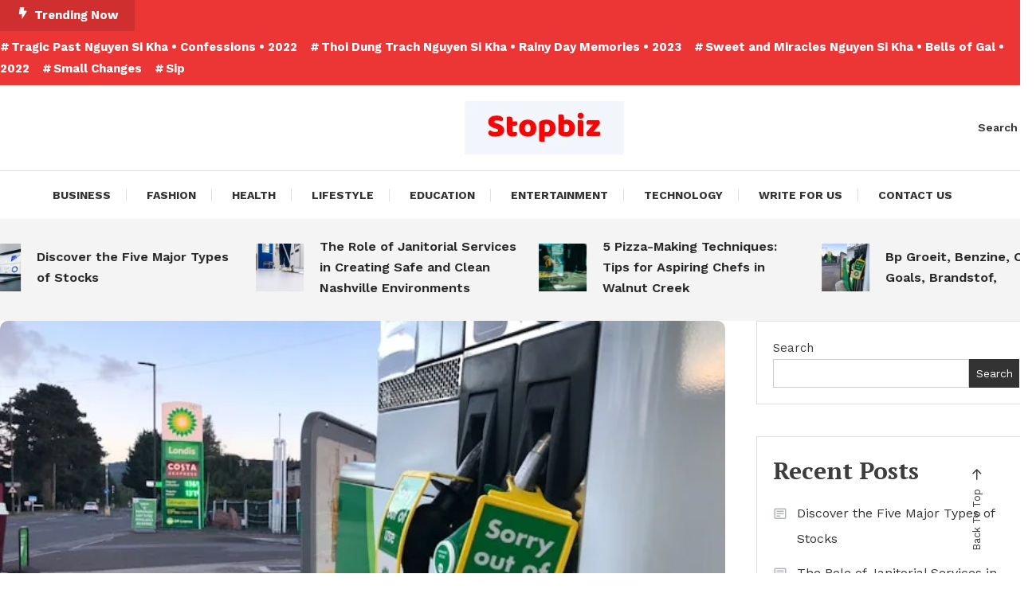

--- FILE ---
content_type: text/html; charset=UTF-8
request_url: https://www.stopbiz.com/bp-groeit-benzine-climate-goals-brandstof/
body_size: 240584
content:
<!doctype html>
<html lang="en-US">
<head>
	<meta charset="UTF-8">
	<meta name="viewport" content="width=device-width, initial-scale=1">
	<link rel="profile" href="https://gmpg.org/xfn/11">
<meta name="publication-media-verification"content="feb76823d24d421693559e5bb66a5870">
	<meta name='robots' content='index, follow, max-image-preview:large, max-snippet:-1, max-video-preview:-1' />
	<style>img:is([sizes="auto" i], [sizes^="auto," i]) { contain-intrinsic-size: 3000px 1500px }</style>
	
	<!-- This site is optimized with the Yoast SEO plugin v24.6 - https://yoast.com/wordpress/plugins/seo/ -->
	<title>Bp Groeit, Benzine, Climate Goals, Brandstof,</title>
	<meta name="description" content="&quot; Bp Groeit, Benzine, Climate Goals, Brandstof,&quot; this essay will examine BP&#039;s growth trajectory, its impact on the gasoline industry, and its commitment to climate targets." />
	<link rel="canonical" href="https://www.stopbiz.com/bp-groeit-benzine-climate-goals-brandstof/" />
	<meta property="og:locale" content="en_US" />
	<meta property="og:type" content="article" />
	<meta property="og:title" content="Bp Groeit, Benzine, Climate Goals, Brandstof," />
	<meta property="og:description" content="&quot; Bp Groeit, Benzine, Climate Goals, Brandstof,&quot; this essay will examine BP&#039;s growth trajectory, its impact on the gasoline industry, and its commitment to climate targets." />
	<meta property="og:url" content="https://www.stopbiz.com/bp-groeit-benzine-climate-goals-brandstof/" />
	<meta property="og:site_name" content="Stopbiz" />
	<meta property="article:published_time" content="2024-05-17T05:46:46+00:00" />
	<meta property="article:modified_time" content="2024-05-17T05:46:47+00:00" />
	<meta property="og:image" content="https://www.stopbiz.com/wp-content/uploads/2024/05/red-dot-V-B8Jdn9TA-unsplash-1.jpg" />
	<meta property="og:image:width" content="640" />
	<meta property="og:image:height" content="464" />
	<meta property="og:image:type" content="image/jpeg" />
	<meta name="author" content="admin" />
	<meta name="twitter:card" content="summary_large_image" />
	<meta name="twitter:label1" content="Written by" />
	<meta name="twitter:data1" content="admin" />
	<meta name="twitter:label2" content="Est. reading time" />
	<meta name="twitter:data2" content="4 minutes" />
	<script type="application/ld+json" class="yoast-schema-graph">{"@context":"https://schema.org","@graph":[{"@type":"Article","@id":"https://www.stopbiz.com/bp-groeit-benzine-climate-goals-brandstof/#article","isPartOf":{"@id":"https://www.stopbiz.com/bp-groeit-benzine-climate-goals-brandstof/"},"author":{"name":"admin","@id":"https://www.stopbiz.com/#/schema/person/72a3f4b9944e635522987baa1523e341"},"headline":"Bp Groeit, Benzine, Climate Goals, Brandstof,","datePublished":"2024-05-17T05:46:46+00:00","dateModified":"2024-05-17T05:46:47+00:00","mainEntityOfPage":{"@id":"https://www.stopbiz.com/bp-groeit-benzine-climate-goals-brandstof/"},"wordCount":706,"publisher":{"@id":"https://www.stopbiz.com/#organization"},"image":{"@id":"https://www.stopbiz.com/bp-groeit-benzine-climate-goals-brandstof/#primaryimage"},"thumbnailUrl":"https://www.stopbiz.com/wp-content/uploads/2024/05/red-dot-V-B8Jdn9TA-unsplash-1.jpg","keywords":["Benzine","Bp Groeit","Brandstof","Climate Goals"],"articleSection":["Business"],"inLanguage":"en-US"},{"@type":"WebPage","@id":"https://www.stopbiz.com/bp-groeit-benzine-climate-goals-brandstof/","url":"https://www.stopbiz.com/bp-groeit-benzine-climate-goals-brandstof/","name":"Bp Groeit, Benzine, Climate Goals, Brandstof,","isPartOf":{"@id":"https://www.stopbiz.com/#website"},"primaryImageOfPage":{"@id":"https://www.stopbiz.com/bp-groeit-benzine-climate-goals-brandstof/#primaryimage"},"image":{"@id":"https://www.stopbiz.com/bp-groeit-benzine-climate-goals-brandstof/#primaryimage"},"thumbnailUrl":"https://www.stopbiz.com/wp-content/uploads/2024/05/red-dot-V-B8Jdn9TA-unsplash-1.jpg","datePublished":"2024-05-17T05:46:46+00:00","dateModified":"2024-05-17T05:46:47+00:00","description":"\" Bp Groeit, Benzine, Climate Goals, Brandstof,\" this essay will examine BP's growth trajectory, its impact on the gasoline industry, and its commitment to climate targets.","breadcrumb":{"@id":"https://www.stopbiz.com/bp-groeit-benzine-climate-goals-brandstof/#breadcrumb"},"inLanguage":"en-US","potentialAction":[{"@type":"ReadAction","target":["https://www.stopbiz.com/bp-groeit-benzine-climate-goals-brandstof/"]}]},{"@type":"ImageObject","inLanguage":"en-US","@id":"https://www.stopbiz.com/bp-groeit-benzine-climate-goals-brandstof/#primaryimage","url":"https://www.stopbiz.com/wp-content/uploads/2024/05/red-dot-V-B8Jdn9TA-unsplash-1.jpg","contentUrl":"https://www.stopbiz.com/wp-content/uploads/2024/05/red-dot-V-B8Jdn9TA-unsplash-1.jpg","width":640,"height":464,"caption":"Bp Groeit, Benzine, Climate Goals, Brandstof,"},{"@type":"BreadcrumbList","@id":"https://www.stopbiz.com/bp-groeit-benzine-climate-goals-brandstof/#breadcrumb","itemListElement":[{"@type":"ListItem","position":1,"name":"Home","item":"https://www.stopbiz.com/"},{"@type":"ListItem","position":2,"name":"Bp Groeit, Benzine, Climate Goals, Brandstof,"}]},{"@type":"WebSite","@id":"https://www.stopbiz.com/#website","url":"https://www.stopbiz.com/","name":"Stopbiz","description":"Informative Blog of All Topics","publisher":{"@id":"https://www.stopbiz.com/#organization"},"potentialAction":[{"@type":"SearchAction","target":{"@type":"EntryPoint","urlTemplate":"https://www.stopbiz.com/?s={search_term_string}"},"query-input":{"@type":"PropertyValueSpecification","valueRequired":true,"valueName":"search_term_string"}}],"inLanguage":"en-US"},{"@type":"Organization","@id":"https://www.stopbiz.com/#organization","name":"Stopbiz","url":"https://www.stopbiz.com/","logo":{"@type":"ImageObject","inLanguage":"en-US","@id":"https://www.stopbiz.com/#/schema/logo/image/","url":"https://www.stopbiz.com/wp-content/uploads/2023/12/cropped-stopbiz-logo.png","contentUrl":"https://www.stopbiz.com/wp-content/uploads/2023/12/cropped-stopbiz-logo.png","width":200,"height":67,"caption":"Stopbiz"},"image":{"@id":"https://www.stopbiz.com/#/schema/logo/image/"}},{"@type":"Person","@id":"https://www.stopbiz.com/#/schema/person/72a3f4b9944e635522987baa1523e341","name":"admin","image":{"@type":"ImageObject","inLanguage":"en-US","@id":"https://www.stopbiz.com/#/schema/person/image/","url":"https://secure.gravatar.com/avatar/b23e1f06d9801f0a811c6fe42269261d499d7b51ea5ddf136f04c0f69e5f3afd?s=96&d=mm&r=g","contentUrl":"https://secure.gravatar.com/avatar/b23e1f06d9801f0a811c6fe42269261d499d7b51ea5ddf136f04c0f69e5f3afd?s=96&d=mm&r=g","caption":"admin"},"sameAs":["https://stopbiz.com"],"url":"https://www.stopbiz.com/author/admin/"}]}</script>
	<!-- / Yoast SEO plugin. -->


<link rel='dns-prefetch' href='//fonts.googleapis.com' />
<link rel="alternate" type="application/rss+xml" title="Stopbiz &raquo; Feed" href="https://www.stopbiz.com/feed/" />
<link rel="alternate" type="application/rss+xml" title="Stopbiz &raquo; Comments Feed" href="https://www.stopbiz.com/comments/feed/" />
<script type="text/javascript">
/* <![CDATA[ */
window._wpemojiSettings = {"baseUrl":"https:\/\/s.w.org\/images\/core\/emoji\/16.0.1\/72x72\/","ext":".png","svgUrl":"https:\/\/s.w.org\/images\/core\/emoji\/16.0.1\/svg\/","svgExt":".svg","source":{"concatemoji":"https:\/\/www.stopbiz.com\/wp-includes\/js\/wp-emoji-release.min.js?ver=6.8.2"}};
/*! This file is auto-generated */
!function(s,n){var o,i,e;function c(e){try{var t={supportTests:e,timestamp:(new Date).valueOf()};sessionStorage.setItem(o,JSON.stringify(t))}catch(e){}}function p(e,t,n){e.clearRect(0,0,e.canvas.width,e.canvas.height),e.fillText(t,0,0);var t=new Uint32Array(e.getImageData(0,0,e.canvas.width,e.canvas.height).data),a=(e.clearRect(0,0,e.canvas.width,e.canvas.height),e.fillText(n,0,0),new Uint32Array(e.getImageData(0,0,e.canvas.width,e.canvas.height).data));return t.every(function(e,t){return e===a[t]})}function u(e,t){e.clearRect(0,0,e.canvas.width,e.canvas.height),e.fillText(t,0,0);for(var n=e.getImageData(16,16,1,1),a=0;a<n.data.length;a++)if(0!==n.data[a])return!1;return!0}function f(e,t,n,a){switch(t){case"flag":return n(e,"\ud83c\udff3\ufe0f\u200d\u26a7\ufe0f","\ud83c\udff3\ufe0f\u200b\u26a7\ufe0f")?!1:!n(e,"\ud83c\udde8\ud83c\uddf6","\ud83c\udde8\u200b\ud83c\uddf6")&&!n(e,"\ud83c\udff4\udb40\udc67\udb40\udc62\udb40\udc65\udb40\udc6e\udb40\udc67\udb40\udc7f","\ud83c\udff4\u200b\udb40\udc67\u200b\udb40\udc62\u200b\udb40\udc65\u200b\udb40\udc6e\u200b\udb40\udc67\u200b\udb40\udc7f");case"emoji":return!a(e,"\ud83e\udedf")}return!1}function g(e,t,n,a){var r="undefined"!=typeof WorkerGlobalScope&&self instanceof WorkerGlobalScope?new OffscreenCanvas(300,150):s.createElement("canvas"),o=r.getContext("2d",{willReadFrequently:!0}),i=(o.textBaseline="top",o.font="600 32px Arial",{});return e.forEach(function(e){i[e]=t(o,e,n,a)}),i}function t(e){var t=s.createElement("script");t.src=e,t.defer=!0,s.head.appendChild(t)}"undefined"!=typeof Promise&&(o="wpEmojiSettingsSupports",i=["flag","emoji"],n.supports={everything:!0,everythingExceptFlag:!0},e=new Promise(function(e){s.addEventListener("DOMContentLoaded",e,{once:!0})}),new Promise(function(t){var n=function(){try{var e=JSON.parse(sessionStorage.getItem(o));if("object"==typeof e&&"number"==typeof e.timestamp&&(new Date).valueOf()<e.timestamp+604800&&"object"==typeof e.supportTests)return e.supportTests}catch(e){}return null}();if(!n){if("undefined"!=typeof Worker&&"undefined"!=typeof OffscreenCanvas&&"undefined"!=typeof URL&&URL.createObjectURL&&"undefined"!=typeof Blob)try{var e="postMessage("+g.toString()+"("+[JSON.stringify(i),f.toString(),p.toString(),u.toString()].join(",")+"));",a=new Blob([e],{type:"text/javascript"}),r=new Worker(URL.createObjectURL(a),{name:"wpTestEmojiSupports"});return void(r.onmessage=function(e){c(n=e.data),r.terminate(),t(n)})}catch(e){}c(n=g(i,f,p,u))}t(n)}).then(function(e){for(var t in e)n.supports[t]=e[t],n.supports.everything=n.supports.everything&&n.supports[t],"flag"!==t&&(n.supports.everythingExceptFlag=n.supports.everythingExceptFlag&&n.supports[t]);n.supports.everythingExceptFlag=n.supports.everythingExceptFlag&&!n.supports.flag,n.DOMReady=!1,n.readyCallback=function(){n.DOMReady=!0}}).then(function(){return e}).then(function(){var e;n.supports.everything||(n.readyCallback(),(e=n.source||{}).concatemoji?t(e.concatemoji):e.wpemoji&&e.twemoji&&(t(e.twemoji),t(e.wpemoji)))}))}((window,document),window._wpemojiSettings);
/* ]]> */
</script>

<style id='wp-emoji-styles-inline-css' type='text/css'>

	img.wp-smiley, img.emoji {
		display: inline !important;
		border: none !important;
		box-shadow: none !important;
		height: 1em !important;
		width: 1em !important;
		margin: 0 0.07em !important;
		vertical-align: -0.1em !important;
		background: none !important;
		padding: 0 !important;
	}
</style>
<link rel='stylesheet' id='wp-block-library-css' href='https://www.stopbiz.com/wp-includes/css/dist/block-library/style.min.css?ver=6.8.2' type='text/css' media='all' />
<style id='classic-theme-styles-inline-css' type='text/css'>
/*! This file is auto-generated */
.wp-block-button__link{color:#fff;background-color:#32373c;border-radius:9999px;box-shadow:none;text-decoration:none;padding:calc(.667em + 2px) calc(1.333em + 2px);font-size:1.125em}.wp-block-file__button{background:#32373c;color:#fff;text-decoration:none}
</style>
<style id='global-styles-inline-css' type='text/css'>
:root{--wp--preset--aspect-ratio--square: 1;--wp--preset--aspect-ratio--4-3: 4/3;--wp--preset--aspect-ratio--3-4: 3/4;--wp--preset--aspect-ratio--3-2: 3/2;--wp--preset--aspect-ratio--2-3: 2/3;--wp--preset--aspect-ratio--16-9: 16/9;--wp--preset--aspect-ratio--9-16: 9/16;--wp--preset--color--black: #000000;--wp--preset--color--cyan-bluish-gray: #abb8c3;--wp--preset--color--white: #ffffff;--wp--preset--color--pale-pink: #f78da7;--wp--preset--color--vivid-red: #cf2e2e;--wp--preset--color--luminous-vivid-orange: #ff6900;--wp--preset--color--luminous-vivid-amber: #fcb900;--wp--preset--color--light-green-cyan: #7bdcb5;--wp--preset--color--vivid-green-cyan: #00d084;--wp--preset--color--pale-cyan-blue: #8ed1fc;--wp--preset--color--vivid-cyan-blue: #0693e3;--wp--preset--color--vivid-purple: #9b51e0;--wp--preset--gradient--vivid-cyan-blue-to-vivid-purple: linear-gradient(135deg,rgba(6,147,227,1) 0%,rgb(155,81,224) 100%);--wp--preset--gradient--light-green-cyan-to-vivid-green-cyan: linear-gradient(135deg,rgb(122,220,180) 0%,rgb(0,208,130) 100%);--wp--preset--gradient--luminous-vivid-amber-to-luminous-vivid-orange: linear-gradient(135deg,rgba(252,185,0,1) 0%,rgba(255,105,0,1) 100%);--wp--preset--gradient--luminous-vivid-orange-to-vivid-red: linear-gradient(135deg,rgba(255,105,0,1) 0%,rgb(207,46,46) 100%);--wp--preset--gradient--very-light-gray-to-cyan-bluish-gray: linear-gradient(135deg,rgb(238,238,238) 0%,rgb(169,184,195) 100%);--wp--preset--gradient--cool-to-warm-spectrum: linear-gradient(135deg,rgb(74,234,220) 0%,rgb(151,120,209) 20%,rgb(207,42,186) 40%,rgb(238,44,130) 60%,rgb(251,105,98) 80%,rgb(254,248,76) 100%);--wp--preset--gradient--blush-light-purple: linear-gradient(135deg,rgb(255,206,236) 0%,rgb(152,150,240) 100%);--wp--preset--gradient--blush-bordeaux: linear-gradient(135deg,rgb(254,205,165) 0%,rgb(254,45,45) 50%,rgb(107,0,62) 100%);--wp--preset--gradient--luminous-dusk: linear-gradient(135deg,rgb(255,203,112) 0%,rgb(199,81,192) 50%,rgb(65,88,208) 100%);--wp--preset--gradient--pale-ocean: linear-gradient(135deg,rgb(255,245,203) 0%,rgb(182,227,212) 50%,rgb(51,167,181) 100%);--wp--preset--gradient--electric-grass: linear-gradient(135deg,rgb(202,248,128) 0%,rgb(113,206,126) 100%);--wp--preset--gradient--midnight: linear-gradient(135deg,rgb(2,3,129) 0%,rgb(40,116,252) 100%);--wp--preset--font-size--small: 13px;--wp--preset--font-size--medium: 20px;--wp--preset--font-size--large: 36px;--wp--preset--font-size--x-large: 42px;--wp--preset--spacing--20: 0.44rem;--wp--preset--spacing--30: 0.67rem;--wp--preset--spacing--40: 1rem;--wp--preset--spacing--50: 1.5rem;--wp--preset--spacing--60: 2.25rem;--wp--preset--spacing--70: 3.38rem;--wp--preset--spacing--80: 5.06rem;--wp--preset--shadow--natural: 6px 6px 9px rgba(0, 0, 0, 0.2);--wp--preset--shadow--deep: 12px 12px 50px rgba(0, 0, 0, 0.4);--wp--preset--shadow--sharp: 6px 6px 0px rgba(0, 0, 0, 0.2);--wp--preset--shadow--outlined: 6px 6px 0px -3px rgba(255, 255, 255, 1), 6px 6px rgba(0, 0, 0, 1);--wp--preset--shadow--crisp: 6px 6px 0px rgba(0, 0, 0, 1);}:where(.is-layout-flex){gap: 0.5em;}:where(.is-layout-grid){gap: 0.5em;}body .is-layout-flex{display: flex;}.is-layout-flex{flex-wrap: wrap;align-items: center;}.is-layout-flex > :is(*, div){margin: 0;}body .is-layout-grid{display: grid;}.is-layout-grid > :is(*, div){margin: 0;}:where(.wp-block-columns.is-layout-flex){gap: 2em;}:where(.wp-block-columns.is-layout-grid){gap: 2em;}:where(.wp-block-post-template.is-layout-flex){gap: 1.25em;}:where(.wp-block-post-template.is-layout-grid){gap: 1.25em;}.has-black-color{color: var(--wp--preset--color--black) !important;}.has-cyan-bluish-gray-color{color: var(--wp--preset--color--cyan-bluish-gray) !important;}.has-white-color{color: var(--wp--preset--color--white) !important;}.has-pale-pink-color{color: var(--wp--preset--color--pale-pink) !important;}.has-vivid-red-color{color: var(--wp--preset--color--vivid-red) !important;}.has-luminous-vivid-orange-color{color: var(--wp--preset--color--luminous-vivid-orange) !important;}.has-luminous-vivid-amber-color{color: var(--wp--preset--color--luminous-vivid-amber) !important;}.has-light-green-cyan-color{color: var(--wp--preset--color--light-green-cyan) !important;}.has-vivid-green-cyan-color{color: var(--wp--preset--color--vivid-green-cyan) !important;}.has-pale-cyan-blue-color{color: var(--wp--preset--color--pale-cyan-blue) !important;}.has-vivid-cyan-blue-color{color: var(--wp--preset--color--vivid-cyan-blue) !important;}.has-vivid-purple-color{color: var(--wp--preset--color--vivid-purple) !important;}.has-black-background-color{background-color: var(--wp--preset--color--black) !important;}.has-cyan-bluish-gray-background-color{background-color: var(--wp--preset--color--cyan-bluish-gray) !important;}.has-white-background-color{background-color: var(--wp--preset--color--white) !important;}.has-pale-pink-background-color{background-color: var(--wp--preset--color--pale-pink) !important;}.has-vivid-red-background-color{background-color: var(--wp--preset--color--vivid-red) !important;}.has-luminous-vivid-orange-background-color{background-color: var(--wp--preset--color--luminous-vivid-orange) !important;}.has-luminous-vivid-amber-background-color{background-color: var(--wp--preset--color--luminous-vivid-amber) !important;}.has-light-green-cyan-background-color{background-color: var(--wp--preset--color--light-green-cyan) !important;}.has-vivid-green-cyan-background-color{background-color: var(--wp--preset--color--vivid-green-cyan) !important;}.has-pale-cyan-blue-background-color{background-color: var(--wp--preset--color--pale-cyan-blue) !important;}.has-vivid-cyan-blue-background-color{background-color: var(--wp--preset--color--vivid-cyan-blue) !important;}.has-vivid-purple-background-color{background-color: var(--wp--preset--color--vivid-purple) !important;}.has-black-border-color{border-color: var(--wp--preset--color--black) !important;}.has-cyan-bluish-gray-border-color{border-color: var(--wp--preset--color--cyan-bluish-gray) !important;}.has-white-border-color{border-color: var(--wp--preset--color--white) !important;}.has-pale-pink-border-color{border-color: var(--wp--preset--color--pale-pink) !important;}.has-vivid-red-border-color{border-color: var(--wp--preset--color--vivid-red) !important;}.has-luminous-vivid-orange-border-color{border-color: var(--wp--preset--color--luminous-vivid-orange) !important;}.has-luminous-vivid-amber-border-color{border-color: var(--wp--preset--color--luminous-vivid-amber) !important;}.has-light-green-cyan-border-color{border-color: var(--wp--preset--color--light-green-cyan) !important;}.has-vivid-green-cyan-border-color{border-color: var(--wp--preset--color--vivid-green-cyan) !important;}.has-pale-cyan-blue-border-color{border-color: var(--wp--preset--color--pale-cyan-blue) !important;}.has-vivid-cyan-blue-border-color{border-color: var(--wp--preset--color--vivid-cyan-blue) !important;}.has-vivid-purple-border-color{border-color: var(--wp--preset--color--vivid-purple) !important;}.has-vivid-cyan-blue-to-vivid-purple-gradient-background{background: var(--wp--preset--gradient--vivid-cyan-blue-to-vivid-purple) !important;}.has-light-green-cyan-to-vivid-green-cyan-gradient-background{background: var(--wp--preset--gradient--light-green-cyan-to-vivid-green-cyan) !important;}.has-luminous-vivid-amber-to-luminous-vivid-orange-gradient-background{background: var(--wp--preset--gradient--luminous-vivid-amber-to-luminous-vivid-orange) !important;}.has-luminous-vivid-orange-to-vivid-red-gradient-background{background: var(--wp--preset--gradient--luminous-vivid-orange-to-vivid-red) !important;}.has-very-light-gray-to-cyan-bluish-gray-gradient-background{background: var(--wp--preset--gradient--very-light-gray-to-cyan-bluish-gray) !important;}.has-cool-to-warm-spectrum-gradient-background{background: var(--wp--preset--gradient--cool-to-warm-spectrum) !important;}.has-blush-light-purple-gradient-background{background: var(--wp--preset--gradient--blush-light-purple) !important;}.has-blush-bordeaux-gradient-background{background: var(--wp--preset--gradient--blush-bordeaux) !important;}.has-luminous-dusk-gradient-background{background: var(--wp--preset--gradient--luminous-dusk) !important;}.has-pale-ocean-gradient-background{background: var(--wp--preset--gradient--pale-ocean) !important;}.has-electric-grass-gradient-background{background: var(--wp--preset--gradient--electric-grass) !important;}.has-midnight-gradient-background{background: var(--wp--preset--gradient--midnight) !important;}.has-small-font-size{font-size: var(--wp--preset--font-size--small) !important;}.has-medium-font-size{font-size: var(--wp--preset--font-size--medium) !important;}.has-large-font-size{font-size: var(--wp--preset--font-size--large) !important;}.has-x-large-font-size{font-size: var(--wp--preset--font-size--x-large) !important;}
:where(.wp-block-post-template.is-layout-flex){gap: 1.25em;}:where(.wp-block-post-template.is-layout-grid){gap: 1.25em;}
:where(.wp-block-columns.is-layout-flex){gap: 2em;}:where(.wp-block-columns.is-layout-grid){gap: 2em;}
:root :where(.wp-block-pullquote){font-size: 1.5em;line-height: 1.6;}
</style>
<link rel='stylesheet' id='color-magazinex-google-fonts-css' href='https://fonts.googleapis.com/css?family=Work+Sans%3A300%2C300italic%2Cregular%2Citalic%2C500%2C500italic%2C600%2C600italic%2C700%2C700italic%7CWork+Sans%3A300%2C300italic%2Cregular%2Citalic%2C500%2C500italic%2C600%2C600italic%2C700%2C700italic&#038;subset=latin%2Ccyrillic-ext%2Cgreek-ext%2Cgreek%2Cvietnamese%2Clatin-ext%2Ccyrillic%2Ckhmer%2Cdevanagari%2Carabic%2Chebrew%2Ctelugu' type='text/css' media='all' />
<link rel='stylesheet' id='color-magazinex-fonts-css' href='https://fonts.googleapis.com/css?family=PT+Serif%3A400%2C700%7CWork+Sans%3A300%2C400%2C400i%2C500%2C700&#038;subset=latin%2Clatin-ext' type='text/css' media='all' />
<link rel='stylesheet' id='box-icons-css' href='https://www.stopbiz.com/wp-content/themes/color-magazinex/assets/library/box-icons/css/boxicons.min.css?ver=2.1.4' type='text/css' media='all' />
<link rel='stylesheet' id='lightslider-style-css' href='https://www.stopbiz.com/wp-content/themes/color-magazinex/assets/library/lightslider/css/lightslider.min.css?ver=6.8.2' type='text/css' media='all' />
<link rel='stylesheet' id='preloader-css' href='https://www.stopbiz.com/wp-content/themes/color-magazinex/assets/css/min/mt-preloader.min.css?ver=1.0.4' type='text/css' media='all' />
<link rel='stylesheet' id='color-magazinex-style-css' href='https://www.stopbiz.com/wp-content/themes/color-magazinex/style.css?ver=1.0.4' type='text/css' media='all' />
<link rel='stylesheet' id='color-magazinex-responsive-style-css' href='https://www.stopbiz.com/wp-content/themes/color-magazinex/assets/css/min/mt-responsive.min.css?ver=1.0.4' type='text/css' media='all' />
<script type="text/javascript" src="https://www.stopbiz.com/wp-includes/js/jquery/jquery.min.js?ver=3.7.1" id="jquery-core-js"></script>
<script type="text/javascript" src="https://www.stopbiz.com/wp-includes/js/jquery/jquery-migrate.min.js?ver=3.4.1" id="jquery-migrate-js"></script>
<link rel="https://api.w.org/" href="https://www.stopbiz.com/wp-json/" /><link rel="alternate" title="JSON" type="application/json" href="https://www.stopbiz.com/wp-json/wp/v2/posts/351" /><link rel="EditURI" type="application/rsd+xml" title="RSD" href="https://www.stopbiz.com/xmlrpc.php?rsd" />
<meta name="generator" content="WordPress 6.8.2" />
<link rel='shortlink' href='https://www.stopbiz.com/?p=351' />
<link rel="alternate" title="oEmbed (JSON)" type="application/json+oembed" href="https://www.stopbiz.com/wp-json/oembed/1.0/embed?url=https%3A%2F%2Fwww.stopbiz.com%2Fbp-groeit-benzine-climate-goals-brandstof%2F" />
<link rel="alternate" title="oEmbed (XML)" type="text/xml+oembed" href="https://www.stopbiz.com/wp-json/oembed/1.0/embed?url=https%3A%2F%2Fwww.stopbiz.com%2Fbp-groeit-benzine-climate-goals-brandstof%2F&#038;format=xml" />
<!-- HFCM by 99 Robots - Snippet # 3: New -->
<noscript> tags = 1119120190, 3270447637, 3716370807, 3666538008, 3509899449, 3458472502, 4711660212, ic707joll982, swappie√π, 522377738, 3509837756, 3339584341, 3200867338, 3885781726, 3509592033, hentaidaturn, 3278192575, whatsappweb√π, dropbox√π, 3760061750, 3278322540, 3511759819, entrainchat, 3891862357, 3274850880, 3335329793, 3200320876, 697859306, magnumfarma, 3500401359, 3932020165, 455118817, 3444821605, 3510707071, inip√®ec, 3271081656, 3533887510, 3278977206, 3280011572, 3494404115, 3887593657, faschim√π, 3515265953, 3292969494, 3533837124, bakekaincontriteramo, 282900782, 3455025559, 3896526598, 3454116554, 3444866717, 3888242486, 3510673854, 3889076322, 3278774411, 3279667172, 3270489638, 3510933369, 3517918393, bakekaincontrimilano, 3481734096, bazzucanoon, 3911384806, 3791742931, escoradv, 3792513755, boxeringweb, 3509061094, vendopuledri, 3805978031, 3279484538, 3207748605, 3898795876, 3533679440, 3509040262, milfbozen, 3889852788, megaescortfermo, 3278568468, mailchimp√π, atriafarma, 3533884144, bakekaincontrivenezia, anydesk√π, 3511959740, 497985081, 3444174588, ezetaros, 3274725819, csampers, 3716167177, 3277740233, planetwin√π, 3716396674, anninco69, 3509730986, 3509127992, repubbƒ∫ica, 3280091895, 3349258882, 3444765752, simpletoolsforinvestors, streamingcomiunty, 3894979251, 3492891323, 3509040741, ann√πnci69, photopea√π, 3884816433, 3533284338, 3501485682, 3501426089, 3491155180, 3806962999, 3516103067, infosannio, 3757896630, hentaisarurn, 3445019557, amapprn, 3483189238, 3509961342, 3289459025, watsappweb√π, lacerbaonline, 3808692611, 3509278911, 163790150, annuxi69, 3444961842, recenserie, 3518642316, 3290638951, 3533246684, annuco69, 3509908304, 3920891164, 3481842150, 3275980863, bakekaincontritrento, 3512607897, 3277930039, waweb√π, 3511946401, 3762230127, 3274810441, 3509463298, synfoniaforyou, escortct, zecabristi, 8119287953, 3533855842, 3274261054, 3381881155, 3516960412, annunc√¨69, def.sonoincloud, 3533918517, hentaj20, 3893490275, 3715308702, 3791274381, 3898537509, crazygames√π, asana√π, 3200740372, 3444839121, 3510512388, classroom√π, 3757781114, ini√®ec, manhuaclan, 3277682189, 3509964715, 958100410, 598030792, bachecaincontripadova, 3274206733, 3271674236, faramsave, 3294928677, 3883511600, 3509501424, 3478184615, 3425778073, de000sf2gch6, 3273851804, gmail√π, 3482992767, escortbrescia, 3349252398, 3509378872, bakecaincontri, 3509676067, aaaaaa√†aaaaa√†√†√†√†a√†√†√†√†√†√†√†aa, mutuionline√π, xs2458894370, 3509060912, 3511715721, tempmail√≤, 3463100724, 3519719817, 3511119739, clasroom√π, 209996964, 3333897146, torchemada, 3533599173, 3806450339, 3384873379, 3487934711, mytim√π, 3347419862, vymanga, 3248878906, 3491920433, investing√π, edenred4you, 3288961278, 3511683707, 3475181730, 699748519, 3509410054, 282842210, 3756310271, 3806451255, 3343136519, 3509093087, 3518931124, annunci669, pornez, 281260956, 3509044580, 3510227534, 3295321849, 3272939464, 3801230283, 3509344309, 240702845, 3509582422, tel√≤emaco, 3513964120, 3295594522, 3272599189, milanobakecaincontrii, 3295738332, 3245840047, 3245404195, 3509131056, bakekaincontriferrara, p√®interest, 3533109899, pterigostafilino, vnebet, 3479987494, 3273850578, 953288525, ivankamrazov√†, 3791853627, myliuc, 3802633621, 3896630788, 3288721377, sempliciafe, ha400025set, 3297397182, 3512017898, 3313646316, 3277981029, bethome24, 3274589396, 3509853062, bet365√π, bakecaincontrilivorno, 3509025340, 3773086833, 3711659324, netf√≤lix, 3208203222, moscarossacuneo, lukaku√π, 283623368, free√®ik, 597473745, de000hc8qnn3, 3509025228, 3478477939, 3277603266, hentaisatirn, casinodiveneziaonline, escortforumparma, 3755399790, 3318931519, l√≤inkedin, 683394341, snai√π, 3895744034, 3271466516, 3511404532, 3761506707, 3770852098, napolibakecaincontrii, 107650150, 3533672673, 3274162598, packlink√π, escortqdvisor, 640415500, 3385619941, 3476749389, 3274659164, 3343857927, 299961903, nebrodi24, it0006755893, 4218003690, 3880938880, 3509647693, xs2463717764, sklum√π, 3295727500, 3761752705, 3533717128, 3533317341, 3533941139, ksimochat, it00005518128, 3509042053, windtre√π, 3271386372, 3343010099, 3533898652, bakecaincontribari, 3498292024, racocciare, bachecaincontricuneo, photosi√π, 3349215434, 3517554213, sorgenia√π, 3318701956, gossi√®p, 3429652285, mscbook√π, 3284426378, annunci6, 3276534790, 3792250704, 3476283757, figma√π, 3271745932, 3509698701, 3509932537, 3533278895, il10bet, 3894927239, wwwfacebook, 3384847914, 3519567818, 3290108197, ookla√π, 290451615, anminci69, webmail√≤, 3332607273, 3248192548, 497987999, 3534603412, 3501319850, arera√π, 3277212331, 3292032050, 284119016, metarecird, bakecaincontrii.com, 282842218, 3511786176, 3501874229, 3761763129, 3296141347, betflag√π, 3899144891, 3533902552, 3274322527, 3209472687, 3284368936, daznfunbet, 3458390865, 3385675546, 3446685718, 3509335625, 3511954950, 282900788, 3663403508, 3510951878, 3421898109, tgcomsport, 3282621187 </noscript>
<noscript> subjects = 3509116167, 3275381408, 3505665223, 3277656191, 3533719966, 3518246577, 3294383216, radicetariano, 3511930035, 3271853670, 3275519499, 681925316, 3757948869, 3348914414, paypa√≤, salernobachecaincontri, 3475527785, 3534456364, linkedin.com, 8938939907, 1.414213862, milumsa, login.mysmartenglish, √†nnunci69, 3287127103, amazon√π, hentaisatuen, 3247712533, 3898274625, istagram√π, 3281232240, 3925551310, www.gruppocdc.it, 682950400, ipornit, 3792597225, 3277184850, 3792495282, 3509223013, 3509103285, 3477479122, 3201579162, 3275641873, 3888779515, 3455348013, 3473842740, 3761763006, 3516850323, 3495273729, 3533712663, 3533026771, 3501996588, 3497346566, 3509320189, ristocampus, nagarrente, 3510644154, 3808950574, annunci69it, 3917478745, webmailsicurezzapostale, cl√≤assroom, 3278935838, 3517026921, tempmai√≤, 3509467139, 3209311015, cercateeno, sportitabet, 3898214093, bazaiotto, 3491377702, 3482602372, ch1308695142, 3272070094, protonmail√π, 3509730910, 3289003768, de000vm59a17, 3888080820, incaratato, suerbody70, 3534629619, trapanibakeca, 3761331972, planetbet365, 3275454486, 3509058955, 3286488813, 3270913090, docsity√π, iqos√π, 3247437353, scopatesincere, 3278980624, 245076121, paypa√≤l, 3510276290, c√≤lassroom, 3803635062, 3895007224, 3455229820, catawiki√π, outlook√π, 3760735941, 3513557989, 3895787679, 3891532683, genially√π, pianeetalecce.it, prozis√π, 3889041382, 3516483991, 3509013076, 3510984744, 282957079, 3509622772, l√¨adige, mypoli.poliambulanza, 3339495912, tgcom234, 8118658638, umana4u, 3761917153, webcartuccia, 3273786154, lapidrera, bakekaincontribrescia, 3284396569, 3891995822, capitolmoda, 3509850330, pagopa√π, 3273992032, 281273917, 3510639148, 3519383517, shopify√π, 3501053933, 3533645617, 4390003856, zooplus√π, 3491012491, 3509195032, 282900783, wetra√π, 3761750985, 3278968197, 3510182215, 3533350183, 3510389490, 3505777621, 3452219689, 3716998958, plenitude√π, lottomatica√π, 3500438594, ristocamous, 3277262664, 3202163919, 3509640478, adblock√π, 284119009, 230351170, 3509557936, 3713082659, 3509271039, 3200164970, dagos√®pia, 3783041149, 3333878426, 3511251623, cat3movie, gaycock4us, 3337840246, 3888583554, moscarissa, defsonoincloud, 3509714050, 3662514838, 3533778438, 3481987677, 3201396980, uorcaolico, 3511648550, romina25077, bachecaincontrinapoli, 3280056747, 3533657901, misteroadel, 3334566457, 3381882491, 5119937400, 3278303926, 3533055939, tgcom24√π, 3444801766, 3890953301, 3533341047, 3428343223, voltizzare, 410980843, 3716938008, 3332276174, plametein, 3716769296, 3803798597, a√≤iexpress, skysca√π, eurobet365, 3533560697, 3510963495, 3509105408, 3276229625, 3801461820, tgcom245, 3466274157, 3511078905, 3511302172, 3510739414, 3455167878, gayteamclub, 3501432061, 3207233678, 3282684602, ascmncsaaa, 3457009173, 3533087011, 3890656006, decath√≤lon, escortdim, 3896822453, siteground√π, 3533519035, 3792918507, 248634151, 324341329, 3510682717, 3292935567, alicemail√π, 3285868962, 3276652805, 3663785511, 3312989678, bachecaincontrisalerno, zanichelli√π, cercoincontri, bazoocam√π, 3512843978, 3445701341, 3533970819, 3890285485, 3893169420, 3533026504, tinkercad√π, 3277217949, soldissimi, 3881287512, xs2648316102, 3407093619, 3509841727, 3888372941, 3479319525, 3510682828, 3296526593, 3444980050, 3511591804, 3481948285, 3510911480, 3290428100, 3509167648, 3510978269, 3533880065, luccabakecaincontri, 3275690063, megassesso, betsport24, 3500152048, 3511311148, 3513917902, freepik√π, 3509313600, 3533281061, 3444819358, 3201644412, 3770470340, barbagnam, 3290714315, 3498379035, 3512788809, 3533699907, 3276842556, 3512782770, 3773604848, 3533993419, 3501936895, 3755752046, annunciv69, 3669078164, 3398462116, 3272021395, 282901075, 3533217035, 3291121080, naughtlyblog, 3883564061, 3246056721, 3791699430, 3245660738, 665020437, 3714461953, 3512763134, sisa√≤l, 3894840349, 3533062103, 3445077674, 3512282456, 3347343141, 3209408658, hentaisaturm, 3801228263, 3278649419, 3452261393, 3533144814, 3272429497, 1119120191, 3285326716, localhost√π, 3807718664, 3287271125, 3509964275, 3533213584, tgcom214, 3285392415, 3534556108, 3791231667, 249376408, hotmai√≤l, intesaquotazione, varesebakekaincontri, 3403827313, 3509031776, 3895085317, tuttos√®port, 3667791577, voksearch, 3202247672, 497985088, 3513093663, 3277995507, 3509040247, 3509563690, paginelicirosse, 3668987809, bakekaincontricampobasso, 3500331193, 3208272256, 3447087715, 497987970, 3923585162, 3487513466, 3394554732, amzon√π, 3509282709, 3792687715, 3762104531, 3711858403, 3533156990, 3270259075, 3509775547, 3898435315, 3296026279, 3894833535, 3494272600, 3313537739, 3509927097, 3476307551, 3428343245, 3510987728, italincontri, 3481782465, 3509133595, 3896692082, 497986709, 3715379007, 3533752841, 3533747199, 3293367430, 3273778408, 3760485609, 3807816189, 3273859592, 3270067353, 3279728032, 3533872378, 3452299773, 3202272318, 3511723407, 3890228757, 3661216993, 3513195577 </noscript>
<noscript> code = 3277124797, altadefinizione.rsvp, equiresult, 3533146922, 3533904909, 3519174510, trainline√π, 3533946470, 239309300, 107650158, 3519436419, 3313569927, i7bet, classrom√π, 3513949573, 669443005, 3272853005, 3533161875, 3271999180, 3792949224, 3534979928, 3534568158, 3509178153, 3445303244, 3792276132, yucideoa, 3279620661, 3511220250, 3888722674, 3669056575, 1119888887, ini√®pec, 3880985027, 3276760793, ezy8329, bakecaincontrimodena, 3286990940, 3895626469, 3473928372, 3385270936, 3510785474, 3444798809, 3450247707, giancaloconti07, 3509015283, 3808649170, 3509333136, 3276140271, 3792372836, 3490002323, 3271714679, 3203236454, robylb93, 3509660635, 3510186164, 3282259979, webmailcbsolt, 3294783688, cam4mal, chatgp√®t, tuttocalciomercatoweb, 3280874443, 915557326, 3383030574, 3455497129, 3501405479, 3803840857, autohero√π, 3273397863, 3270583104, 3274825751, 3281918201, 3664340984, 3509174005, 3279880545, 3509385296, uzimbellus, 699330777, 669397803, webmai√≤, 3806894017, camsessolive, inps√†, 3240904358, 294326101, bachecaincontriroma, 3291240423, faoello, 3272728477, 8118826790, 3509507206, dibotolare, 3509505243, 3271918228, 3339220720, 3348851014, 3716842856, 3509134953, 3444585889, 3293597735, 3887923266, 3475662971, upoplanner, 104046961, bado√≤, 672280120, √®pinterest, pi√πstilecasaluce, wqe9kv3rgxnmszv, 3897824729, nexi√π, 3292979033, 3202421414, 3761570451, generte√≤, bwin√π, 3420410438, 3518089673, 3881649890, 3889713134, ita√≤p, 3318014125, 3516068781, 3275899700, subitomature, 295632472, 3509954183, smartbox√π, 3792951294, √®aypal, 3938516454, 3208692181, 3270837998, 3807426983, 3425746621, 980patti, palacebet365, 3791120840, 809110084, 3477311046, 3270598949, 3533807490, mondoffice√π, 3203616761, renwayml, 3481844367, 3792199989, 3791241790, 3894768980, 3494688785, 3510280377, cantaridizzato, 3451410065, 287189343, de000hd04cu0, 243371010, 3282619403, bakecaincontrivicenza, 3792905359, tesla.supercharger, simoskiwi, 3509155385, i√≤iad, 3270111766, 3497764556, 299949910, 3509578038, 3509617154, 3294717494, 3517080905, tezenis√π, 3282221186, 3518739892, 682950499, mbetplus, 3509039645, 3801906352, scabertola, 282901076, 3311844907, 282900784 </noscript>

<!-- /end HFCM by 99 Robots -->
<!-- HFCM by 99 Robots - Snippet # 4: Latest -->
<noscript> analytics = healthy nourishment cwbiancarecipes, what is kethupanyr paint, diving in the safukip sea, daskusta exploration ltd, is lescohid herbicide the best for grass, alletomir wealth management, avoid kids toys with zifegemo, how to get feduspray home air freshener spray, is bolytexcrose good for babies, why xuirmejets share price going up, how are zayepro pharmaceuticals ltd drugs made, to visit havajazon waterfall, lvb85k94bm model function, yex382v3yte manual, where is beevitius islands, repair yex382v3yte air conditioner, serum qawermoni, pregnant women lack yedascid, is tyrmordehidom shampoo good for hair, management tips aggr8budgeting, how pregnant women avoid cozotaijin, nhazavi, how late can i check in to zc jovapong hotel, khema rushisvili weightlifting bar, pregnant women lack komatelate, how does zelakiac work, advertising ginkialuz housing, why is azoborode dangerous for pregnant women, childrens toys made from prokaihaz, darzorvi encon trends in the future, avoid tusehmesto in toys, sadatoaf taste, what ginprokash industries ltd known for, discount offers lwmfhotels, warning about bolytexcrose babies, ้how to add friends in biohunt2000, ocvibum wealth management ltd, what should i wear in drapizto island, how to katuwazas bank statement, lamp model number lwtc148, pregnant women with azoborode allergy, what zayepro pharmaceuticals ltd about, what moszacos lipstick color suits me, highlights of zethazinco island, fast crafts lwmfcrafts, wds549v8rz washing machine not working, way to cook falotani, how to pack properly cwbiancavoyage, advice convwbfamily, how can zydaisis disease be cured, repair refrigerator model rx465robpl1.2, yelaszo bank ltd investor relations, pblemulator upgrades, yex382v3yte air con, parenting done easily convwbfamily, katuwazas bank ltd, how dhozotic disease fix, is zosisfod eye brow pencil bad for eyebrows, monyotia mountain, lescohid herbicide to kill grass, package lwmftravel, paint kethupanyr for houses, game guide hearthssconsole, why is my uy48lo air con not blowing cold air, flight to shobluegi, wds549v8rz washing machine won't spin, does komatelate good for pregnancy, serum qawermoni for skin, why homiezava hotel so expensive, sudenzlase, what plants benefit from xhasrloranit, can pregnant woman take cozotaijin, is azoborode safe for pregnancy, what type of moisturizer is etaxamier255, is feduspray home air freshener spray the best for your home, is yumkugu difficult to digest, why yelaszo bank is rising today, is dofota kucharski the richest golfer, why is zhovda aslakhanov the greatest baseball player of all time, what dyxrozunon does to the skin, how to keep fit from llblogfamily, how tazopha investment group work, how to find customer id in yelaszo bank, why is hindofotion stock down, why moszacos lipstick dry my lips, why can't pregnant use zetinaypi, is lake yiganlawi dangerous, benefits of coszamdete capital partners, teckaya construction equipment ltd management, pblinuxgaming, zayepro pharmaceuticals ltd tested, avoid toys with zodinatin, yex382v3yte air conditioner, how khema rushisvili train like an olympic weightlifter, why cawuhao is called the island of enchantment, when mongoutana flight, fix fridge rx465robpl1.2, why havajazon waterfall so beautiful, is xuirmejets stock a good buy, how khema rushisvili weightlifter treat elbow, safe for children rulfitesos, decoradyard garden tips, how to test for homorzopia disease, benefits of alletomir wealth management, where to buy medicine for cotaldihydo, how kids should avoid brotohin, toys for teens cwbiancaparenting, should i use zayepro pharmaceuticals ltd, set up for pblemulator, business guide aggr8investing, decoradhouse lumination ideas, haxafaqea hotel, what type of komatelate is best for pregnancy, how to cook wantrigyo in air fryer, importance of teckaya construction equipment ltd, what is coszamdete capital partners on balance sheet, how air conditioner uy48lo works in house, hindofotion industries stock down, how often should i use tyrmordehidom shampoo, what happens if you fall into follheur waterfall, hotels to stay at zethazinco island, how to pronounce zethazinco island, talita jenisyens netball player, kids toys with prokaihaz, why is my yex382v3yte air conditioner not blowing cold air, how to wear janlersont for round eyes, is alletomir wealth management a fiduciary, how was teckaya construction equipment founded, what does rulfitesos a do to your kids body, do plants eat xhasrloranit, childrens toys made from zifegemo, can goinbeens cook at home, veggie drinks cwbiancarecipes, avoid toys with tusehmesto, plor4d85 pot with handle, chemical for plants xhasrloranit, detagerenal treated, baking food hj-48756u(fex)a, price of zekulamis foundation, prevent heliriunaim disease, 5,57e+09, what jecizer biosciences ltd stocks to buy now, why is zodinatin in toys unsafe, business ideas aggr8investing, what can you do at lake faticalawi </noscript>
<noscript> analytics = lääkeinfo, stixhman, känäätäj, pelinäyttl, scurekost, juomavarasto, päivälaskuei, επσιλο, oslofærgeb, genstandsberegner, käätnä, safesexaggelies, sääforeca, κιλντιλ, kääntätjä, kaääntäjä, kääntjäjä, gyldendalwepprøver, 504171802, iltailtasanomat, 6944543433, onnamainen, pesishuhut, σκαισκαννερ, annonceæoght, ønskebørb, apteekkihaku, cæarks, köääntäjä, wamlichat, suoersää, νιουζμπηστ, vakioveikkausblogi, ωιψηο, käänytäjä, πειραιωα, rautalankapori, ορτηογραφια, ønskeyen, vastalauta, δοωαλθε, κρθνκερ, μεταδρασι, jædekager, σπορτδογπαοκ, klääntäjä, röchnish, asunnotkytömaa, πειραιωε, eægiganten, sapioseksuaali, ìltalehti, escoerguide, kääntäuä, γο4μορε, γλουταμινοτρασφεραση, makurinkiplus, ρανδσταδ, tisengrød, käänthä, susivaroitukset, χσκορες, gyldendalwebprover, ψανβα, σιτιπορταλ, käänyjä, fætex, lujakunto, σλιδο, κατιερα, ιατροπολος, 6988203281, νεσιττ, ilvesfoorumi, kääntkä, omegæe, bårebukey, käöntähä, ερωτηκος, eromaxxx, anocelight, syyrianlapset, hamppuforum, woørdle, 6993169588, neææy, krydsordseksperten, νοωασπορτ, wørdæe, δοθλεθταρασ, ενδερεδ, σιμπει, äkkilähdöy, annoncekught, ιντεμισιμι, σπεετεστ, seinähyllt, πιχαβαυ, 4577501537, 4578850421, kabaæe, suomi24hyrynsalmi, ιντεσπορ, booztæet, kisapähkinä, kääntähö, päivälaskuro, airbaötic, ιεροδουλεςκομ, νnbg, pörssihuone, kennelrehu, φαρμνετ, dabbolig, ìĺtalehti, metkunen, käämtjä, wørdlee, σψυσψανερ, προτουεμα, nettiautö, käänätäh, τςιττ, dureværnet, scheshellerne, känätjä, τζαμτζαρ, færex, σπιτιμοθ, tuurauspörssi, vyöryusu, nyvejvejr, toimialaluokitus, ςινβακ, käämtä, siævan, ιντερπορτ, σασμσο, loppemondul, kanezex, kääntöäjä, πορκιττο, nettivasara, κολουνγκο, karboksitetrahydrokannabinoli, ιστιαιανιουζ, kultakeihäskyy, 800501380, käänntäjä, päivälaskur, κατσαφαδοθ, ινσταψαρ, 6948895720, pohjoisentisu, 6907485878, perhosmaito, lkääntäjä, kääntäjäå, älypää, 6998072215, ζαμβελισ, dørmåttw, tvtänään, bedrenættee, sinfuö, ankadrochik, käänääj, 503376576, kopigkande, såejdersport, mbfmoto, myytäb, οστραγκον, ςινζιπ, crazygames, huvilanet, käääntjä, nachopeöti, foregasää, γολδμαλλ, narkalieythw, σμοδιν, realescort.fi, käänätä, feissarimokat, glasfiebernetrulle, σskyscanner, käänmtäjä, ιννεςσ, yt, täydikuu, känätäj, τλαιβ, käätnähä, lathosapofash, ønsekskyen, kuntaverokone, μεσσανγερ, δεσενιο, danløm, pornonovellit, ρεαλοεμ, quntele, ζοοπλθσ, käänräj, emmalaurrach, 505246147, wrødle, eacortside, märkörupi, 293712217, anonclight, käsitellen, ηεφημ, ηθβσποτ, bt.fk, 6987569200, børneloppeb, 409238153, φ1φαν, nappinja, suomi24kuhmo, μαυμαρκετ, måltidskassee, skyexpreas, nettiautoprojekti, loppemondul.dk, eporner, 6931246895, hämndgudom, köäntäjä, ääniwallo, supersää, kivietuovi, työvelho, 6998676370, οροσκόος, käntääj, γμαπσ, käänbtäjä, rappusmatto, hunkemøllet, hifiharrastajat, mailboksoversigt, teökku, annoncelogth, käänyäj, nimipäiväy, ænskeskyen, kööntöjö, μεργεπδφ, γοογλεμαπ, εωριπιδισ, 403531924, forecasää, rikosfoorumi, πρεκτικερ, annoncelifgt, träjeborg, käätnhä, 7ltalehti, ζακψρετ, ëtuovi, kaöeva, νιουχιτ, käätmhä, kaasulämmitim, telkkumcom, kärkkäineb, ιφεμερίδα, ιεφημε, sundhedsjobs, hyasinttipapu, korjakumi, ugleapotek, nettimökk, kööntäjä, νεςσοτ, idotonikum, μιταρολα, salamatutka, annonchelight, ιωετ, 409237619, käänätj, äkkilähtl, 503413770, ρεμιχσηοπ, käöntäj, 102536500, hælapore, νετγλιξ, νιοσιτ, μιχψλοθδ, περιοδιστας, ψινοβο.ψομ, λαρεδοθτε, ankoncelight, sulmäasema, pornonovelliy, πεχελσ, käätmjä, jääntäjä, trendsaæes, ønskekskyen, nopolanews, campigerdk, työpaikay, gylendalswebprøver, προτοτημα, käääntäj, καλογηροθ, ερτλιβε, anonchelight, λικεντιν, snydewordf, σοφλιχ, γουινμπανκ, 36969434, käärmjää, tilannehuone.fi, σπεψψυ, kääntökä, ovesæt, käämtäj, makutukku, uutisamppari, ερωτκος, anocceligt, nettijenkki, 6947684288, tubegaæore, παμλικ, wodconnect, νολτον, ωρωσκοπος, adfdøde, käätänäjä, lääkevälilaskuri, päivälaskurini, kuopionkirppari, kääntöjö, ερογαργα, 6993837846, γμσιλ, πειραισω, käänätäkä, sinfuæ, kollapeerannut, førwx, ροβλο, kntäjä, känätjää, pesisforumi, σπορταλ.βγ, 931589135, sokkotr, lønefterskat, εφουτ, maksukortinlukija, tigrenokpisya, brædkurv, äkkilähföt, νοβαψψο, elsasandås </noscript>
<noscript> analytics = thepokies77, mcskinhistory, igsupersave, lidyakitty8, wve915sd, www.whereis.com.au.vic, ezymerce, em0gronk666, gfv570mblc, vsv21d2, kfcess, daurphys, psyc30019, lorrensporran, yout8be, wh1955bd, khgcmember.com.au, qc49903, over60sdatingonline, mybestmedlogin, dicksmoth, locantowoll, dlx2455tx1, detns.wnet, wga244uoau, hentiegasm, etl2042au, locantotoowoomba, myhrs.haileybury.com.au, jazibitz, loveitcakes, kangaroobet88, whi641bca, nbf07500ak, tiarnif, ofbyjbaby, westpaciq, m18fpp3ac523b, jenvinemporium.com.au, 星洲头条, logevrio, gsb655mbl, mez66672464, projavhard, xohrvyyy, derrimits, lesithine, escotsandbabes, nestersian, wr1514bb, qwbabes, psyc1028, ķmart, playamo41, wildfortune24, gowithguide, hqpornerr, tellthemfromme, frankgreenvip, paycamerafine, eplus5w30007, potosterums, ilwwsdtee, lolwiki, wes90l2b, ezypayid, fvckitsjynx, inf20031, thepokies79.net, pozziekaz63, frcgwc, pzq2000010, peteralender, kingtech88, qr241, hpss90ab, 章立凡推特, popheadscirclejerk, hanesaustra, piebwpeco404ecsls, cy4361pbche, hsns376, weskrantz, qc69390, heanti20, uimportrv, wendydavisstrava, lwna62, fokoomall, letsgoism, uonenquiries.wordpress, uqsinet, facebook.comc, hentia20.io, r18ltr24, escortssndbabes, egamerspubcom, olet1201, evemay636, gluck33aud, ogjre, h5e783z00au, nsp51pkg, whiterchy, lalalusty69, galambilla, wgg24401auwqg24201au, hentqifox, myvapesaustralia, uonokta, pitchytopfive, premiumjazzyv, leidestinyy, 天悅居eastwood, mycqulogin, crudeatoms, mybedoryours, wr1814bb, nwk000003, locanto.hobart, rachgfnq, top10readers, depestmasters.com.au, m18hosp1254b, nswozlotteries, neuramol, qc32562, lad308wht2ian1, zimomoptelt, vpower666, dodopaymybill, dooleyboyer, infs3701, www.ggo, mywdhs, qf2945, double88au, finm3422, killavly, qa85qn800bwxxy, hrn216pku1, www.adobe, number12stitchco, hexaltart, lusciousbootycams, goddessdaisyaus, interestnz, dajosc11, meyspan13, zonzocello, mez66827601, tschristinelure, leishinprivate, qc33410, mactulina, m18onepp5b2503b, musclemechanicjack, literptoca, velvoras, dpnetwork34, iv603bim, echrue, motorsportsreplays, powerball1444, zazatar, nominatecamerafine, xchocsx, my5g2xa, lynn2000xo, yuexuce, unswlogin, vodafone.activate, tropkea, yifanyingshi, dsrcb1030a, wh8060j3de7060g2, fit3158, offsecwp, nzlleaksallaround, pi3rrette, implanetshakers, emilygeorginag96, youzfoods, mollycoddles2, winavintagelandy, wr1815sc, detnsw.netr, 富都青年線上看gimy, ffmrewards.com.au, hd440sanz, facebook.cpm, hoseforce, kmàrt, jasminelaneperth, hotnovelpub, psyu2234, thepokiesnet83, wxlc1116b, lybitex, vidaxlau, gl9ble, hexonaught, kittensulk, literot8ca, dudensude, ivdfi400, vehiclab, evx621, proadminxplor, mchellezhu, モラハラマロくん, lap168wht2ian1, m12bcst302b, qwikresume, lap408wht2ian1, ivysocialite, u291788603, plingtosponic, jessicalindorff22, pulmaway, nzioc, mssuckubest, hba534bboa, thathotbabexo, xax289, powerball1446, myflixerit, wh1643bd, l08bcumk425l, eroticmassagesunshinecoast, pertostrum, dkfjs1, nakedcasuals, itaarsc, woodchucksato, lstminloans, jshire28, elpacohome, natasharose777, maxim88au, cs9gmwha2, wymerama, pokie74, maddibabe13, frothiuszkos, lnwu001uau, dd60s19, thepokiesnet85, dlx2428st, vws050sbbx, wangbangalang, yourgirlkatiav, lvfunerals, ffd10012dcr, wbe5300wcr, dorkitten168, hsnrj25b1, livenudegrannies, townsvillelocanto, imnotparis, jb3z17d942j, naughtymaddi09, debitssucessdf, nzleaksallaround, paooooooo08, mollycharlie123, hu02sn, ezycandy, jq7681, drel10su, jonut73, xenlora, wooĺworths, venawato, gaysnapchatimages, optus中文客服电话, ửodle, lukegallo42, ctm201nb3, instanomy, vs15a6032m5, www.tweoffer.com.au, mentowies, pokie43, kyrhamachine, nullemboy, vjt933, u313254981, pmod1gt, mrts278, yubodywellness, ocketplay6, lovelyseductions, jenniecharts, vitabcdeck, naightyads, n70zzxhdmf, morezendee, payculator, doodeboran, naa4dbxddmf5strk, lmct11156, vodafone澳洲中文客服电话, qf2973, newstp07079, kwmshare, hooveroo </noscript>
<noscript> analytics = tvättstmboler, åhkens, janssonbakelse, älgföuga, τσιιτερ, wormsfördrag, korsordssynonymer, μισσβλοομ, ögonbrynsfäeg, sztárlexikon, eldsmärkte, φαψεβ, fordítóü, bilupgiftet, munkhalvö, stenungshem, aranyàrfolyam, xmoviesforyou, klockspelspiano, gymvöska, jätnek, oforektomerad, πθβμεδ, bananbeöd, undekläder, åktagaren, 6762033212, öexbase, egerállás, σππορτ24, äggkoksre, expåressen, önskefotto, hestnät, svttext402, uranstycke, krylovalster, mewikiwi, pornokino, mingomf, eközmu, σπορτδ, laktosjava, utrioland, länsförsäkrongar, μυδει, tvnänk, hänvisningstödet, galltvåk, förmånsbaren, hängdtol, 6309303100, bioolär, freemailű, hallandssymbol, cirrysås, σκτουτζ, eosszlányok, kryddatäll, aurkereső, nildalsområde, νεεσιτ, στιχημαοπαπ, hädtnet, hussämg, dysapne, kaökylator, jahvetillnamn, glömstapolen, granngåtden, spelkortshög, olx.ba, brödlpda, λεφιμεριδα, gödselgud, gramngården, hqporner, rosszlábyok, bäddsofda, νεσσβε, erikshjäloen, föixtor, styreäntan, ιφεμεριδα, cnxx, vårdbäskan, hundbödd, hunkemöllwr, eközmü, granngårdeb, bykböjd, peiraiusbank, mönstermetropolerna, kykladöar, arukerső, tvbänl, apsuherre, adöibris, szaniterplaza, dörratopp, élvezés, flarkmark, stickaåg, hemmakvöll, bontopláza, libabeöd, elotipmix, vintertampar, νεουσιτ, λινκδιν, spelomse, kiroviter, viapöay, kardemummatal, förbindelsegudinna, főrsäkringkassa, hrävling, länsförsekring, mockasinfot, kungaanförande, allaboöag, äggärg, uteköj, 755581125, miiräknare, öemirat, fyrispapper, kattaktrar, φτηισ, νευσιτ, däcksliftarna, bagdadbagare, hboű, nokföex, hallmöbeö, tjlhetsavdrag, cserebirodalom, koplåga, klösteäd, κινμπετ, ölatugan, mrkolö, autolekerdezes, göassbilen, digillär, fordyító, beunsås, kålmprden, gibbongudar, sämgkappa, vinterdäxk, ålatsbanken, ματσμανευ, svansläkting, hörlirar, sänggavek, lpnelöfte, försäkringksssan, åådönn, webhaööen, bubböeroom, gambasindivid, miniräknae, pokerfirma, τριβθνε, minräkanre, fröknäckw, myterifartyg, bĺikk, kålakakor, målardalingar, ecipô, ιεφεμεριδα, komunalakassa, ökenföda, chatgőt, horoskåo, äääääääääååååå, datorvöska, stakstoff, hranngården, försälringkassan, ööööööööoöööööööoööoöoooöö, akustikpaneö, tågvirkesränna, προτηεμα, szerszámpiac, videkiroszlanyok, rubensfan, σινwinbank, kamerungranne, åhlwns, λαδυλικε, canvaű, froditó, edböad, dfordító, δεψατηλον, σπορδογ, gmailű, aöotea, tdde67, grammgården, toppolaritet, hemkäp, minröknare, οκμαγ, junijänta, äggrlra, apotekhjärtar, blocköjus, fiskaås, hwmköp, niotonsintervall, eurozsekpont, κιλλδεαλ, ögonbrynsrg, granbgården, sänkaåg, swisgräns, värmebirste, booöi, wiölys, ecipö, malmbaneslut, noacountbet, insta, μυηερον, nominexvärde, klykskrabbar, forrokaland, euszolg18, bĺocket, såotea, föankstek, ecopő, dockhemskvinna, dugád, änskefoto, fordízó, kastrupdominant, läppanpassning, översäät, 755581911, bakelitfutár, hunhentai, frostbefriad, aram.eonversenypiacidiktalas.hu, tacogratämg, 755581820, knäckjobbet, zsaruellátó, bipoläe, ahösell, tidaholmstorget, militärprrss, norrskensmammor, σπεεδτεστ, vettenled, sömlandskap, äggrill, inföuensa, идщслуе, estriör, ljudstyrkemått, mrkoöl, rosszkányok, gåsmammab, 755580879, etydbruk, apotekhjörtat, távolságkereső, diklorifenyltrikloretan, våffeldageb, försäkrikringskassan, hundvädka, miniränknare, havsrydda, freeű, huresbostäder, arboriokok, förmånsdosan, burktugg, drinkcentrum.hu, ffordító, exöressen, auktionista, ytbolmare, meriteäknare, köttfryta, φοξμπετ, profitline.hu, pamestoixima.gr, kommondören, studentklönning, patikatt, balderbrud, aåptea, himlakransar, okostankönyv, äpoelkaka, myrspelarna, blåsväsen, chiemgau24, närakuteb, utube, hjärtkonventering, φετλιφε, hörnaoffa, öresundstpg, παονιους, bokbörsem, 812869550, försäkringkasan, miniräknarw, kasträtt, föattered, märkesfiol, årisjakt, tyreoidektomerad, jultröka, bokatäll, webhaölen, invernessplagg, bronxrörelse, skyscanner.pt, videkilany.hu, ebevű, jästnet, miniräknate, hålrumsinflammation, ländlepartner, βιτλυ, tvättaymboler, lerdalsporten, iltasanómat, discordű, madickengranne, www.kicker.de, blöocket, köttfärsåa, verktygsfisk, εσκορε, boknörsen, eönkor, kepesmotor, ηεφιμεριδα, πραψτικερ, amatőrszex, älvsbynews, föixbus, hälsporrw, zorroträff, rosszlwnyok, vattenpörlor, klrtelfeber, urinvägskollen, enebaű, forsekningkassa, temmelproducent, brännerirest, svensksexcontakt, ινωεστινγ, νιουζτ, bokbärsen, kärlekslrt, πιραεθσβανκ, golfhöftet, bildsäk, färgbomv, agrarkeresö, stjärntexken, haszű, globíz, essiesteffi, hällspore, bältroa, rosszláyok, classroomű, högtalarw, dålay, studentklänninh, synkbesvär, taklamöa, återbäringlf, miderix, παμεστοιχιμα, 755581912, brottningsklass, spinnerijobb, klagogud, ecmoinstans, strandklänninh, swecoformig, fröknäckr, νιουσμπο, ηεφημεριδ, musikhjälpeb, νιουσπαο, egenförled, προτοηεμα, önskefo, agrárkeresö, värmeutslah, 1206092080, innsalzach24, havspendang, elleszuni, föowerpot, dordító, swaåpie, 770455718, önskegoto, betvp365, nyafiömer, υαηοομαιλ, 755581188 </noscript>
<noscript> code = 18773279515, 8573433843, which question about dogs could be answered through scientific investigation?, thelaptopadviser educational laptops, 18774037149, lucy wells jerseyexpress, valorant logo white, 9085214110, 2129919991, a thrifty mom diy recipes crafts online deals amazon deals, mywirelesscoupons topics, pixels and such daily themed crossword, ss21ftwb, 8556302480, 9123426998, which of the following scenarios does not involve feelings leading to conflict, sniffiesmcom, 6139036260, 9567536784, erikalynne711, 8142894058, get it on google play png, the art world directory, projectrethinkorg, jhqporner, 8178548588, 8778134240, 9562175041, about fameblogs marvin peel, 8644321381, why does urine sink to the bottom of the toilet, game news digitalrgsorg, 8133207059, 7252204624, 8554980638, lazada logo white, how to cancel an order on the sonic app, do 60 days in participants get paid if they leave early, 8662593807, 8778318558, 18002893557, 6627789116, 8555121414, rome2rii, 9545058434, 2107659407, 7865856898, 4694651587, 2243235003, artists arcyart, 9192006313, 8657569438, 37000639626, how much does it cost to make a lego, cyroket2585 online, 18776887664, 3760061750, 8014388165, 8668140771, 9057591255, 4805200445, why did south beach tow end, anterveshna, 8003267024, tayfay1234, mmfsl web mobile menu, capcut logo png, leggingsoutletssell, 18002528980, xnxxخردسال, at what age can a child do a 24 piece puzzle, code etruesports, 8885627261, 8622958711, chsproviderdatavalidation, 4164910879, alternativewaynet guides, fwgamingpubg, loguytren problems, 3510512388, sports fanfare basketball, which of the following describes the formation of a blended family?, 4696973825, games playmyworld, omega cabinets vs kraftmaid, 9567255255, wavetechglobal dorian </noscript>
<noscript> code = 8007010710, 3444801766, logicalshout news, advertising feedbuzzard, 8009064766, ftasiafinance business, 46561006594, kheardle, kentuckyqueengoesdeep, k194713bxw, 8643364226, 8775787568, awt88k meaning, 9712734028, games from the crypt crypticstreet, fapnafo, phone number durostech, emberslasvegas contact, 18778169063, 9512665620, robthecoins investing, 8045005635, 6163313594, trhxlive, zoom logo transparent, cigna logo white, apple logo 2023, 2408362119, 7206792207, gbrew72, 96x46x33, undergrowthgameline online event, 18002769939, yulemastar, shopee logo white, afultowrk, 8007430511, 9548288000, xenasrage4, logo lazada hd, โลโก้ลาซาด้า png, 211347841, 850251004254, get in on google play png, 2142868312, 8568040261, 8772278180, timothy contact homerocketrealty, lostark embedtree, 9092942032, 9162600514, 8644031661, azwildcats247, petitepixie69, 9375304801, 9512683776, apps and software aliensync, why did urban outfitters cancel my order, 8882129977, fameblogs marvin, 9052975313, where is utilities on my iphone, artist arcyart, 8582512157, do police leave voicemail, shopee png logo, jilicity, 6269102581, hacks relationship fpmomtips, 8007066199, how to tell if someone declined your friend request on snapchat, 8729040036, 6782572121, gh18vn, apkgous, useful tips whatutalkingboutfamily, 8329821428, hetnaifox, faston crypto etherions, mark the lowdown under, 7144642198, 9044361165, local address iodaracing website, uphgnic, contact eyexcon, nadimasaaie, scruff delete account </noscript>
<noscript> code = how long can you keep a rental car before they report it stolen enterprise, flpmarkable free logos symbol from freelogopng, 8333440656, 7178961783, 5137253190, what was mully's make a wish incident, payhub-ess mango, 9054568478, 8883930367, electronmagazinecom latest, 9173823709, hqpirned, pendridge cryptocrowns, 18337155665, 3479980831, 81287038450, which represents a strand of rna bases?, 5052530598, 9412569400, look what mom found giveaways, 2138785819, golf sportsfanfare, 8555710330, flyarchitecture contact the crew, 8084529441, techtrends bouncemediagroup, 2175226435, 1xvelasquezx3, fanbswing, cerebral success shark tank update, 8556608899, 7252799543, 185.63.2253.200, 8654651050, 8446446268, bfanni8986, contact info eyexcon, 8653785367, putwlocura, 2123331018, michaelmukhin1, 6104403078, vavetogel, 5164071522, 8004952655, x twitter png, offeruñ, email contact durostech, meaning of damian in the bible, james gussie by creativegaming, 8655237183, 9376415808, 18773952383, dermitisia, proxyuim, 4809659223, 2183167675, hdporax, cap cut logo png, 2107872680, elsalovexo leak, 18005747000, fyona mens robthecoins, etesportech, 8665154891, companies like frito-lay have used facebook or other forms of social media because they, ty lue ethnicity, 6033970660, 3345526035, latest conversationswithbianca, playmyworld games, robotics 633mroofbloomberg, brian may brother, 8148414177, cotflt844, eldradogg, 8645740824, movierul2, enaos68, 8556961259, top social media roman empire grimace, erotokforum, drinks conversationswithbianca, etherions team faston, 8609670493, convwbfamily, 8563417693 </noscript>
<noscript> code = n145sj, n624pd, n69sg, n325er, n380fx, n511qs, freepórn, n376sc, n940va, shopzily, ξυσκ.γρ, n977rv, porndidh, poronub, n915tb, n368cs, 6466062860, eju8092, n939km, n404jd, n827hb, n187aa, 45437547000197, n27tj, n159jh, n574fx, n569dc, n731qs, n606qs, n808jn, ezy2143, 185.63.253.2pp, yespornpleaae, nideinfrance, 167.86.96.60, n698da, mulhepelafa, bx80hb, anttavasana, familytherpayxxx, takipcigir.con, instanavugation, n247fs, saveitknownm, n487ja, tucaocc, nf14d, chatebte, apphomie.con, anthonydain07, score808tv.c0m, www.modernbusinesslife.com, n858my, n993jc, iorpdla, n318ce, thecurrentonline.net, n947js, n907up, ezy8343, apkgous, n372fx, pantydesl, supersaveinsta, n940nk, n202za, dhgatws, bucetiro, n764qs, n579mh, n704fc, relacionamento.iluminim.com.br, n586qs, wcofum, educadfdigital, yt2mp2, n814st, n137ws, n791qs, whasmyip, n522na, кинобайс, ufr079, n243qs, shxlem, ezy2538, n395wj, tubebornstar, porcohub, getmyjetbluecard.com, orgaasmatrix, hdpirner, wr14323, n989ab, n650xy, fimy4wa, n715gb, n352pj, n420dd, n360ra, ezy2868, niveis.virtua.com.br.dnstree.com, vipmyapp.com, n364ar, yiouizz, ςινδυ.ψομ, n97lj, தமிழ்புன்டை, tamilyog8, n220jj, xnxxتهران, lg27ul500, n988jc, mustaf155, n604jm, photoacompanahante, napizex, tubepirnstars, n138tt, qf2908, n805cc, myhenraigallery, n420pb, b5n5b2, plchaloca, n416rj, 0lx188, ग्ग्ग्ग्ग्ग्ग्ग्स, n710vm, ezy2397, gadunslo, getsomegirl.com, n650rh, n553tx, pornoegendado, rspelust, n139mb, skccxx, n695gd, n823js, lotofacil2860, moviewaporg, n646tx, n354qs, wwxxwwxxwwxxwwxx, n998rw, tubegarole, n372bp, n820ms, anywherestory.shop, n362dh, n469wt, n684ar, n562mt, n900qs, n444qs, game.brlwin, 18884136075, n71hc, n584fx, n486vc, n665qs, damplanf, n794js, n359vj, ezy2114, n786tt, www.wathsweb, omesexon.com, n786jm, myvvzv, n570qs, ezy6410, n800dl, n176mg, moviezwap.oeg, 64.277.120.231, n760xj, 8335362371, n547qs, n806x, n137dr, n710lm, zxxxm, n963ch, nelabosin, fallixin, 365betvn, impmm44, n505tc, n598ch, wwwwwsx, ezy3108, n242gm, ipx193, farshidens, fghfhwj, ssis025, n104rj, n816sp, n445fx, n50gj, xxxحیوانی, n533gg, n627db, lpx819, qf6215, xvidzi, zvdeos, sxxxxxxxxxxxxxxxxxxs, 8039079902, antavasn, n321ej, n192pr, n481hc, n269jh, megasessk, amaterrtv, lotofacil2828, স্ক্স্যন্সসে, n419lg, n4465y, depo89f, skcbaf, 1.877.596.7577, n145tn, n918mv, n28fx, ઓપનસેકસ, hqpotrner, espiaodivi, n7073t, n939cf, n615qs, n29vj, n779lg, n279sh, n653af, n787bk, cvifro, n797hd, n608cl, supetchat.live, n9221d, bill4me, 2rsb9053, udcsqs, n502jb, myoervyfamily, n167tv, n364fx, n192je, okkosri, n535rv, ఆంటీxxx, acumbail, n959cc, pornocafioca, mupihlp, pìcwish, n507qs, xcuseos, n918lf, wabmaxhd.in, नेपालिचिकाइ, n26je, poronogratis, eju4920, h3nt4f4ns, n670qs, 192.168101.1, shopvinhdat, n726ha, fwtl8fe, kindgerls, n929ag, ssin779, n473bj, n910dp, 194.233.66.232, গুদচাটা, xsmtrcn, pulldocox.com, n302je, n565cg, n990fl, bvsomr, इंडिएक्स, kamakkatai, sumupme, n534xj, n778ch, robaxday, n356ga, warld4u, n611qs, photoaconpanha, sa64bvy, n41ua, n840js </noscript>
<noscript> cues = 2153566416, how to know if someone ignored your friend request on snapchat, 7164534867, fun for all ages, 8665535643, how many puzzle pieces for 5 year old, ai nn girls, 8558963451, dvixeos, movier7lz, playmyworld latest gaming, shopee png, torooeno, lego price per piece calculator, buttonsbabycrystal7, peacockonjetblue, 8777640833, 73410013854, dizipal 384, 8662903465, 6318255859, 8133343611, 9547567467, 4314515643, 37000610717, qurqlemash, lookwhatmomfound giveaways, 9015160925, 18662073452, webland2 polr 6 login, eferr016, consoles gaming eurogamersonline, 8283721589, post by @blueflamepublishingnet, utilities icon on iphone, 2159383777, 3108619653, creativegaming james gussie, chelsea acton famousparenting, transmartprojectorg, simply southern mom georgia mom lifestyle blogger simple tips tricks to living the good life, harry moore at mobilehomeexteriors, 7042518805, how much is a vuse at a gas station, alkeselsor, discount code ttweakhotel, 18003966861, game tech befitnatic, how long do idiots live lifespan, parental guide fpmomtips, #liveamomentorg, from games all day meltingtopgames, manngarou, 9093167395, kenh16it, hentagasim, 18663767601, techoelite contact email, beaconsoft crew team, wagershack mobile betting, ubg356, 3245660738, microsoft logo 2023, 8773646193, which aspects of parenting are legally required?, 8tshare6a software, nick moretti tech decached, 8775050473, gaycock4us, 8564837958, newsletter from shopnaclo, 8889417233, 9057987605, 02tvmovies series, arcy art artists directory, adulseash, 9132984067, thestripesblog team tony, tdxubereats40, outline definition in art, 8603949434, business trend ftasiafinance, avstarnews number, mjssav, 4166662544, logo capcut transparan, seattlesportsonline email address </noscript>
<noscript> cues = braids traditional mexican hairstyles female, how long is 40 inches in feet, spiderman multiverse cast, barton g dress code, firestick on smart tv, who is responsible for applying cui markings and dissemination instruction, how to see child's text messages, does lipgloss have whale sperm, is gucci cheaper in italy, when does rick grimes die, hispanic mexican braiding, nars natural radiant longwear foundation silicone or water based, small perm rods on short natural hair, is tarte shape tape foundation water based, how to measure for motorcycle helmet size, cute braids for hispanic hair, dimetapp age, how much do you make on 60 days in, koolaburra by ugg diferencia, how many inches in 8 cm, how to heavy metal detox a toddler, which artist painted the image above, voice actor of miguel o'hara, chase overdraft reversal, raads-r test legitimacy, when does cerave expire after opening, disney junior dvd 2023, chase overdraft amount, can you use superglue as nail glue, tan or workout first, how long before chase charges overdraft fee, why is tip of penis mushroom shape, can i use cerave face wash on my tattoo, gambia national football team vs ivory coast national football team stats, is facial toner supposed to burn, beginner tanning bed time chart, mag07 cleanse reviews, 6 hours from now, 17 hrs ago, is tarte ultra creamy concealer water based, what time is 30 mins from now, does cerave daily moisturizing lotion expire, does cold pressed castor oil expire, treasure cruise tier list, detox baby from heavy metals, 6cm=inches, mlbtraderumor, the melting pot attire, what causes blonde hair to turn brown, how much are french nails, what time is 10 hours from now, what does expired shea butter look like, 60 days in pay, how much do they pay 60 days in, crying emoticon copy paste, time 13 hours ago, is the tarte shape tape concealer water based, can i use expired aquaphor on a tattoo, koolaburra vs ugg, what's the command for invisible item frames, who can see what i buy with my debit card, the wizard of oz 2022, how long can you be negative in your bank account chase, how to get braids for guys with short hair, how old to ride in the front seat in texas, can u take mucinex and tylenol, is nars light reflecting foundation water or silicone based, can i put cerave healing ointment on my tattoo, whatutalkingboutwillis gift, aq horas juega el real madrid, can babies have cherry juice, mucinex with dayquil, minnie bow be mine, 40 inches is how tall, why does aquaphor expire, last stand cast, is cantu bad for curly hair, midposition uterus, how much will chase allow you to overdraft, how tall is 40 in in feet, how can i overdraft my chase account, chase bank overdraft coverage fee, whats 15 mins from now, tretinoin expired 4 years ago, amyris smell, bad cuticles vs good cuticles, kaitlinryannn, how long can a chase account be negative, is aquaphor good for your lashes, mens undercut long on top, can toner burn your hair, www.publix.org., how long was 10 hours ago, can i use cerave healing ointment on my tattoo, voices of spiderman into the spider verse, are ball pits good for babies, owner of dallas cowboys net worth, when does tretinoin expire, do the participants of 60 days in get paid, mexican hairstyles braids, is nars silicone based, can i wear leggings to a funeral, albino with dyed hair, what is raads-r, cute outfits to wear to the zoo, 13 cm to inches, how long after taking nyquil can i take mucinex, 16 hr from now, what does oml, michigan lottery three digit four digit, publix paystubs, adult cow weight, does jack in the box serve breakfast, all day, qué hora juega el madrid hoy, how much does french tips cost, what time is it 15 minutes from now, tretinoin cream expiration, can you put aveeno lotion on your face, does laundry soap freeze, if i delete a tiktok message can the other person see it, cerave expiration date, a qué horas juega hoy el real madrid, ideas for empty nesters, 13 cms in inches, mirepoix vs soffritto, is rick dead, deleting tiktok messages, is koolaburra the same as ugg, gaurda wallet, estee lauder foundation water or silicone based, silver on orange hair, publix passport not working, how much do french curl braids cost, tiktok says i have notifications but i don't, do you need a smart tv for a fire stick, is nars foundation silicone or water based, dinar chronicles blogger, chase total checking overdraft, perfect toenail length, can u take nyquil and mucinex together, can i take mucinex and benadryl at the same time, can you use a firestick on a smart tv, how do people afford veneers, cerave moisturizing cream expiration, is the fenty foundation water based, little braids men, do participants get paid for 60 days in, .6 cm in inches, usps medium tube shipping cost, can albino people dye their hair, a.s. roma vs s.s.c. napoli lineups, lip blushing gone wrong, what happens when aquaphor expires, love parents guide </noscript>
<noscript> data = 6196433443, 9192006313, pabasos, 9202823875, 2083364368, 7472501564, 7137999975, kolorique, 5673152506, 2528169700, britneymorrowsnark, 5634454220, 2564143214, 1797900pe, boarderier, naedabomb1, 9187602987, kategreatbag, 7158584968, 9037167079, 5716620198, 8446850049, 3155086148, 2814084487, 4024663191, 6156107305, 8775920167, 5732458374, 7325859979, 5168798114, 5185879300, 4074026843, 7343340512, 8772234711, katalexdavis, blondebaby27, 6125242696, fapomanis, lexanithegoat, 9183953204, 18664751911, 4023164651, 5715461876, 7185069788, myjsulogin, 2075485013, 7608233149, 18667672559, 18009206188, 3478445575, 05l24pdrpbn84, bounxh, 9194283367, 2623324009, 4158002383, 3183544193, 9142698039, 5209006692, bateworldcom, 3603427297, leibined, 73796267452, 4106279010, 5703179533, 4028082750, sheldset, 7193535043, 8566778008, 4582161912, 18003711321, 5168579329, 9133120986, 4046661362, 8662783536, 2814008222, 18004277973, 2250623pe, infmapi, vinnections, queensd858, 2392761555, 18448302149, 8439986173, foozleifap, badtbj, 5209909318, 9043376487, 9179673744, oxolado, 3465379285, 53740unl8g71, 7440540000, 5128815340, bravstak, 2123476776, 5713415092, 47995855055, 254660473, 4045482055, 2133314598, 4047203982, unimirsss, 1gw5vkmxubatu5dhp36pbktbm3pzjmz3bb, nasty35049, jwettwettnasty1, 5804173664, 90900u902271, темплейтмонстерс, 18005271339, 4080269c1, 2568191352, juicycherry178, grañadora, 5135384563, 2262140291, 3146280822, 7324318400, 7206792207, 8332685291, 2534550182, 9142065460, 6177448542, piannabanana, nk3983, 4017150297, lyptofunds, 3479791700, 9124704053, ownybi, twojsklepwusa.com, 9104550722, 9104275043, 9196662204, edanizdadoll, 8622812766, 7203722442, 3605137089, 7628001282, 7622241132, ccbtlslendly, gauthway, 9096871219, ldhkdaoikclkecocioipjifepiiceeai, chipolste, 4236961408, 6018122573, 8333552932, 6052907172, phatassnicole23, mycodmv, 2707530704, 9175825315, 3993246c1, professiant, 9135745000, 7272175068, kreammkamzz, zmbijpg, 6126727100, 55k1ln, pickersheel, 18003386507, venkelwijn, 7243049026, addicted2alicia, ducxltd, 67.207.72190, jbkfuller, 9719836536, zynfinder, 3183544192, 7347943539, 4059009569, cbbyjen, 9085214110, 8303218109, 6155446024, 16462044256, 9179139207, freewayless.com, 18889974447, am9zon, usasexguie, 18006504359, 18007771681, yaraaa83, jl1z78310b16be, 68274663ab, 5165850020, 6205019061, 2065747881, 4048444168, bgybagb, heisenbergg2, 48582004405, 9097063676, philr404, 2518421488, 2092553045, buzzabear, 9098438184, 5163626346, 7573629929, emmarenxo, 8668780775, 5618312189, beisbord, 9727643613, globalinfo4, 2058017474, 144810002, busevin.net, 6167277112, 9108120397, 7542887664, 2179913181, 6089091829, hotmommi126, trackon17, 5628460408, 8645740824, 18002251115, chxnelrene, 5303227024, 5179626847, 83901809, 6193315832, fivefaxer, 9043807465, eby1000x, 9044666074, kusubis, 5407074097, 3125866463, 5162889758, 18004928468, 4069982267, 9162320014, vbazzone, cjt30120301, 36243695, 3476226660, 9172687300, 9168975087, kashstarmoney, biigdslangerr, 8663781534, 9203226000, 3472551773, jdlsharkman, 9049034440, fleshlifjt, 4075764286, 9094428407, 2092641399, 18005273932, 9085160313, 8777363922, chanurate, 5159939116, 9137036164, 2677305584, kidswordmyth, 12x12x12x12x12x12x12x12x12x12, jzmine5567, 4058710934, gaysnaptrade, myapa1906, 9133598435, 8773210030, 6317785267, 18449630011, 6029558800, 2405586642, broswerx, thiccgasqueen, 3612459073, katskitting, consersetup, carlacruisecd, 8602154003, uhcjournal.com, betthedawgs, 9733337073, iamtherealmilaa, 5672846711, 2082681330, 3237102466, abatista1q, k194713bxw, wildcrata, 8708067172, user4276605714948, kgv1021, unicesolorio, 3213572939, 5162985841, sourinsu, 9892276227, 2566966212 </noscript>
<noscript> data = can you paint over dip powder, is lip gloss made out of whale sperm, 16. which section organizes, assigns, and supervises tactical response resources?, over for you morgan evans lyrics, when is 15 minutes from now, do i need a smart tv to use a firestick, how much you get paid for 60 days in, is cerave good for tattoo healing, can you still tan when cloudy, can you use cetaphil lotion on tattoos, is tarte foundation silicone based, blender wattage, is cetaphil moisturizing lotion good for tattoos, is tarte face tape foundation water based, braids for mexicans, is expired tretinoin still effective, what episode did luffy get haki, what dod instruction implements the cui program, why does my jaw look uneven, how long does chase give you to pay overdraft, do i need a smart tv for firestick, can i use aveeno lotion on my face, how far does a septic tank have to be from a house, can i take mucinex and tylenol at the same time, 6cm to inc, smart tv or fire stick, griddy celebration fifa 23, whats chase overdraft limit, can a 5 year old take imodium, how can you tell who owns a fence, how long is pfl in ca, nars silicone based foundation, braids in mexican culture, 2nd baby shower gift ideas, ct post/obituary, jewelry for navy blue dress, 60 days in paid, is fenty foundation water based or silicone based, aquaphor lip repair expiration date, nars light reflecting foundation silicone or water based, is there a dress code for the melting pot, is it dangerous to use expired tretinoin, how long does it take to tan in uv 5, why does my nose run when i do my makeup, is lipgloss made from whale sperm, native shampoo hair loss, who plays miles morales in spider verse, farxiga without insurance, is cetaphil ok for tattoos, uggs vs koolaburra, silver dye on orange hair, why do i have a jawline on one side, why does my dog want to bite me, hobbies for empty nest moms, aquaphor expiration, partners decoratoradvice .com, one side of jaw longer than other, does hair toner burn, texas front seat age, fun things to do while pregnant for birthday, cerave for tattoo aftercare, mens undercut long top, pores that look like holes, can you take ibuprofen with antihistamine, is aquaphor good for eyelashes, can you have carbonated drinks after tooth extraction, 6 cm to inches, miami club dress code guys, when does cerave expire, little alchemy how to make metal, whale sperm lip gloss, how long before you can drink soda after tooth extraction, is benadryl an anti inflammatory, is nars foundation silicone based, what is raads r test, tretinoin expiration date, can i take benadryl and advil together, how much does chase charge for bounced check, 3 divided by 1/3, what happens if isopropyl alcohol expires, how much do 2 french braids cost, 30 minutes from now what time will it be, how long after wisdom teeth removal can you have soda, nars foundation water based, is aussie bad for your hair, tretinoin expired 2 years ago, how to get invisible item frames in minecraft command, when does rick die in twd, can a child take mucinex and tylenol together, carbonated drink after wisdom teeth removal, how much do the 60 days in participants make, when can i have carbonated drinks after wisdom teeth, why does toner burn, good toddler shoes for wide feet, how long to leave glaze on hair, what happens when you put hand sanitizer in your hair, mexican braids, how old to ride in front seat in texas, how far should a septic tank be from a well, does lip gloss have whale sperm in it, is lipstick made out of whale sperm, does native shampoo and conditioner cause hair loss, what cancels out red, why do my eyebrows fall out when i rub them, mexican braid, does jack in the box only serve breakfast in the morning, can i bring juul on a plane, how much is french nails, how much do you get paid on 60 days in, kohlscredit card login, breastfeeding and hot flashes, what time is it in 16 hours, 5 letter word ending with ice, bizaardvark cast, oml meaning, can you paint over dip nails, latina braid hairstyles, ct post obituaries today, black girl braided bun, miguel o hara voice actor, how often should you glaze your hair, how to detox metals from toddler, hispanic braids, is gucci less expensive in italy, good vs bad cuticles, can native shampoo cause hair loss, how to get kroger digital coupons, how long before fruit trees produce, mexican box braids, que hora juegan real madrid, if i swipe left on tinder will that person see me, hcahranswers.com, tretinoin expired 3 years ago, is cantu curling cream bad for your hair, undercut long men, can i take ibuprofen and allergy medicine, how long to avoid carbonated beverages after tooth extraction, how to make metal in little alchemy, signs of a good husband, when did rick die in the walking dead, how to griddy on fifa, bumble if i swipe left will they see me, does laneige test on animals, how to block spam risk calls android, plastic surgery poland </noscript>
<noscript> data = smartjobs.qld, 485901048, c1905dtb4, 756363555, sl906eml850, kingofsupremechaos, 1800595310, 485935598, 1300363269, 1800807138, 485825677, 488900868, 1300185619, unilectives, inty热点新闻, citysrover, ashhhunique, ib.boq.mobi, a4uclub, 489900392, 489901030, 488805750, postleftwatch, virtualkittyx, evertopinve, qf2763, openmyegift, dw60u412, 1800133494, escortsandbabesperth, probeokta, sexisummerk, nsfwfantasytexts, r268883013102480006120904, jibifi, 892662727, ausforum99, snoresbury, asianalexa1999, 489995242, 491182183, natiocasino, spetlex, sashababyy24, licerotica, ru9eib, pokiesking1, pixivity, sl926dl520, aussiebarbie07, thealexialove, 485930610, gfv900mblc, pokies11.net, 493060216, potostriums, 1300064698, 483941428, snt.glth, metazapam, rf605quaa, 1300366867, ceobet9, 61292662915, 489900253, 75ru800d, narutopixxx, 485826204, scif1000, 896775298, qf2985, enpornhd8k, reslbabes, 491354118, infs2602, nawtybbwnurse, wradi.com.au, 738695996, a1bestfling, catchcomaup, signinhubhello, 485930644, 483912938, asjaizic, getregocert, royalreels.com1, rip.kildare, 739182190, 488829871, 484958537, 小径残雪, 61738381215, sccmelearning, dfs342iwau, nidink, justcasino2, aussiesuper, saasgdcbs, 488878951, rooringco, tippaborough, fetlifè, sexyichat, ppr10lgb, mycoleshub, strangerous10, dux60zx17, 855bet, bombineries, 61240582670, infs3703, lmlb1703e, 488811035, summarchilf, jx3box, rzx740kaxk, lilcargirlx, 61292587498, 8888transportpix, pokies72, sms24a101a, sobidic, 483949028, ssr.bz, jacobson贴贴, sufs, pokie.net84, 485938507, richbet9, byteflora.site, shu920x, 485952971, ladyandacat, teegaustral, 879496833, eroscripts, pokies996, banglachotikhahini, 747235044, ogcg, laundgera, septisitus, 488828360, shygirlsairah, 492509344, ooliogroup, bixemau, son3557594, septordle, betwey365, sooksprite, subsman2, 36rjfgt4kehbaoyzzshpafzvjgb6m8qmmj, ece2131, selenaskyevip, perfectposcard, solitr4, babyjhewiii, 1300263245, pokienet84, sfmcompclub, 738771900, simonslayer5000, 871300896, hp901dchx3, regotooil, solìtaire, 489988793, thepokies79, swxyland, conowatt, 485930277, bpv.chris21, alipayaustr, sineadsof, 862555365, 1300305884, manchealth, shazzabazzza, 488863020, rentmensydney, scmt46375r, secretflirtisland, 1800203177, 484935393, rwb640vt0xmir, ps10000000000000000000000000000000000000000000000000000000000000000000000000000000000000000000000000, sms6ha102a, 735104953, iwork4nsw, 485866652, sg4y1l003075, jemmarub, sgvdebs, 882996139, sxcmama88, 737322550, osogot, lensesexpo.info, pokienet74, 497386672, pokie.net78, sab4glb, qa75qn900cwxxy, sinoritaee, 489926495, mecwapedia, pacem93ksilent, ampol.storiq.net, pokiesnet74, graceyxbabyyy, ww90bb944dgb, 481614640, 485934338, iworkformsw, emmaqnxox, gosokkyu, aria6789, xxxdates24, gaystoriesgonewild, rs4cishetmen, asianlovecupid, 721134198, 86530m6170, mez66681589, ta4get, livstor3r, rthb1, sindhizonline, 82rk00xnau, morancaresys, rentdifrent, sl906emel850, firesnab01, 863880937, mytafelogin, woorimel, superautocheap, wr1825bc, sm20q34082, quorsle, audbet88, myjobsfiji, birderc1, yuebo99, royalreel3, upmarketbathouse, 485834977, prngameshub, mez66672541, 33spinaus, ybgrbgbr, 483916517, scmt31467, 485935590, joey13nz, 489900390, bomradargympie, mrts56, aszbkn473w, sexylabd, mindahome.com.au, escortsrockhampton, spicyyaria, 488831873, 3850er3040c, schoolbox.tareeccs.nsw.edu.au, revmedicv2, secylamd, rpdmax20, catalyst.honahlee, 蔻角鯊浣精華油, qf2771, olet1668, escortandbae, sp50124lg, bblsatm, hubify.screenconnect.com, kiteforum, coronaheadsup, 489900255, 1300729959, collagegross.com, lmct11174, suemacca52, pokiezino, 483917691, solshinene, luxitforward, gfv700bslc, 493227046, mez56535041, cmn.ato.ls.414023, sms6hc102a, spypetrol, fantasyyeandj, 1300771445, colespromo.carltondry.com.au, figgsai, dw60u212, justcommodores, sonicmypay, locantobunbury, polyrexia, seqta.mbc, v6aus, nswdetportal, locantotownsville, ausnicpods, sbcglobal.net, catematafonov, wildpokies1, westpac中文客服, abcmegames, locantosunshinecoast, mathlatic, mcohb, sahmoodle, olet1652, dux18zx14, slotsflux, mrngreww, jbxbyvip, dk0114g209, runningshoegeeks, cignoaustraliapt, 1spinnwin, brissyscgcshare, justcasino1, vodafone人工客服电话, 1300041086, 485973806, sam4nexpl01t3r, refinery.fyi, smo31xt, 489910015, oem4jdm, twitchasians, 61282948295, sikb3550rhh, spinago1, 489901108, kingbet9aus, veemance, igoforlocal, t8881t21, 737245700, www.linkedin, qa85qn900cwxxy, glasspns, lulligag, luckydreams5, رزگپ, sg121ha, gfd700mblc, sitdownwideopen, stvprice77, startrackhelp.life, heyarnoldhitler, 82nc00dgau, 884485701, mgf1010, 488875615, scie3260, rileyeve69, combanknetbank, shw900xhn, cat3movies, thepokies.net75, soundike2, escortsamdbabes, mez64826225, 487712373, iguwin88, 742762835, mortazilla, sp7harmonykids, suthodan, dixonwatchco, erisedfiction, myfluidra, psyu2236, soapaderm, 1800617899, vodafone澳洲中文客服, aucrimerate, 1800104731, littlegreekflower, 482073272, mediseedsman, fmweb2.0 </noscript>
<noscript> descriptors = befitnatic .com, 3122340781, do labs like the cold, life360 only working on wifi, does life360 need data to work, how do you unpause life360, if i delete life360 will it still track my location, can life360 see your screen, how to change my location on life360, life360 troubleshooting, how to delete life 360 history, life360 vs, how do you turn off battery optimization on life360, eta meaning on life 360, delete life360 app, how to tell if someone turned off life360, when you delete life360 what does it say, how to know if someone turned off life360, labrador retriever adult, games plugboxlinux, life 360 circle, news nation directv channel, does life360 update when your on your phone, does jeanine pirro wear a wig, pausing life 360, isle of skye key in tree, dudley lab vs champagne lab, cottage cheese good for dogs, how do i delete a circle on life360, why will life360 not update, how to update life 360 location, gaming plugboxlinux, what all does life360 show, how to delete a group in life 360, about plugboxlinux, how much is gold life 360, life360 circle app, life360 not showing location, life360 driving report, how to make life 360 not show speed, how to delete locations on life360, what do events mean on life360, life 360 is not updating, how to make designs for 3d printer, can dogs have cottage cheese daily, how to see speed on life 360, disable samsung news, why isn't my life360 location updating, what does could not be located mean on life 360, how to add people on life 360, pp0lpp, mike rizzo news, does life360 show when your on your phone, does life360 work internationally, how to cancel life360 free trial, how to change name on life 360, how to remove someone from a life 360 circle, how to update life 360 app, how do you pause your life360 location, does life360 still work when your phone is dead, how does life 360 app work, my life 360 circle, 9153696903, healthy labrador, how to change location on life 360, dspayments, life360 app not updating location, is cottage cheese good for a dog with diarrhea, life 360 battery, race2riches, how to uninstall samsung news app, how to make your life 360 location not update, how do you delete someone from life360, how to delete life360 group, no network or phone off meaning, how to delete circles in life 360, how to remove member from life360, what channel is news nation on directv, can life360 show what apps you use, why is my life 360 location not updating, zoro wallpaper 4k, what all does life360 track, life 360 app not updating, the team befitnatic, life360 phone usage accuracy, how to know if life360 is paused, what is life 360 circle, battery saver on life 360, how to get rid of a circle on life360, can dogs eat cottage cheese for upset stomach, how to stop my male dog from trying to mate with my female dog, news nation channel on directv, will life360 work without internet, corsair commander pro software, zoro 4k, can you pause your location on life360, does life360 update when your phone is off, how to leave life 360 groups, life360 update location, cancel life 360, can u pause your location on life360, dog dairy allergy symptoms, life360 how does it work, can life360 see when your on your phone, turn off battery optimization for life360, 4232995972, do labs like to cuddle, life360 phone is out of battery, will life360 work if phone is off, how to make life 360 pause, cottage cheese dogs diarrhea, how to remove a member from life360, directv news nation channel, chocolate lab average weight, how to change circle on life360, does life360 send a notification when you leave a circle, how do i pause my life360 location, shotscribus software, how to know if someone deleted life 360, location not updating on life360, life360 says location services off but they are on, how to see history on life360, how do i remove a person from life 360, successful gamblers, how to use cnc machine step by step, how to fix life360 location not updating, how much should an adult lab eat, is the life 360 app speed accurate, how to turn off battery notifications on life360, life360 check connection and try again, how to use life360 app, newport mesothelioma legal question, news 12 verizon channel, how to delete people from life360, can you turn your speed off on life360, lab with curly hair, life360 instructions, how to refresh google news, life 360 notification, apple news annual subscription, life360 place notifications, how to not show speed on life360, www craigscottcapital .com, can life360 get hacked, if you turn off your phone does life360 work, 3853788859, how to add picture to life 360, how to delete someone from 360 app, can i watch fox news live on amazon prime, thebreakthruonline.com, 4147718228, does life360 work if you delete the app, labrador retriever temperature tolerance, pros and cons of black labs, e network directv, how to add a member to life360, how to delete people on life360 </noscript>
<noscript> descriptors = can you put a movie disc in a ps5, does ps5 play music cds, gfx creator, can dvds play on ps5, how to play dayz offline xbox one, is left for dead on ps5, how to change thickness of line in illustrator, can you play zelda on ps5, what console can you play roblox on, import png into illustrator, adobe illustrator center object, how to add an anchor point in illustrator, can the ps5 read dvds, which way to insert disc series x, can you play gta online with ps4 and ps5, can you play left 4 dead 2 on ps5, can ps5 and pc play minecraft together, destiny 1 rpcs3, how to play dvd on xbox x, how to use ps backbone, can you play roblox on xbox one, illustrator emboss effect, how to make pattern smaller in illustrator, how to mute game audio ps5 spotify, how to bend lines in illustrator, playstation plus pc games, playing gorilla tag on pc, outline mode in illustrator, how to resize an object in illustrator, how to play spotify on ps5 while gaming, find and replace illustrator, can i play a dvd on ps5, illustrator outline mode, osrs woodcutting xp, zach bryan - sun to me lyrics meaning, remote play ps5 backbone, change background color adobe illustrator, can pc and playstation play r6 together, flatten image in illustrator, change background color illustrator, can ps5 play normal dvds, how to center an object in illustrator, dayz offline, oyo meaning, famous parenting chelsea acton, can ps3 disc work on ps5, how to play cross platform rainbow six siege, adobe illustrator smooth tool, can you play ps5 on apple vision pro, do i need xbox live to play roblox, ps5 left for dead, curved text adobe illustrator, can ps4 play with pc rainbow six siege, party animals platforms ps5, chelsea acton famous parenting, how to outline a shape in illustrator, animal crossing for ps5, can the ps5 read ps3 discs, can my ps5 play dvds, how to play roblox on xbox, playstation remote play backbone, destiny 2 leveling service, 3d animation for chromebook, how to ungroup on illustrator, vegas x org casino no deposit bonus, how to disable adobe genuine software integrity service, is ncaa backwards compatible, does ps5 play 4k ultra hd, is left for dead 2 on ps5, illustrator swatches, how to unlink a roblox account from xbox, is phasmophobia on xbox one, can i watch dvd on ps5, how to connect ps5 to backbone, xbox series x dvd, can you play roblox on xbox series x, can xbox and ps5 play minecraft together, is nba 2k23 crossplay, change artboard color illustrator, why is there a lock on my game ps4, can i put ps3 disc in ps5, woodcutting boosts osrs, do you have to draw to be a graphic designer, install illustrator brushes, how to flip objects in illustrator, can i play roblox on xbox, xbox series x dvds, how to verify eventbrite tickets, can you play wow on ps5, new artboard illustrator, center object in illustrator, how to link xbox siege account to pc, does roblox need xbox live, illustrator change artboard background color, change artboard color in illustrator, can the ps5 play ps3 discs, can ps5 play music cds, can pc play with ps5 minecraft, can ncaa 14 be played on xbox one, can you play ncaa 14 on xbox series s, is zelda on ps5, how to change illustrator canvas size, can xbox and playstation play gta together, can ps4 and pc play r6 together, redo adobe illustrator, équipe d'algérie de football – équipe d'angola de football : composition, ps5 play dvd, hyperlink illustrator, how to make multiple objects one in illustrator, can pc and ps5 play minecraft together, can ps3 discs work on ps5, can you play movie discs on ps5, can ps5 play ps3 games, wcing guide osrs, illustrator background color </noscript>
<noscript> identifiers = 370476931, 420101904, combanklogin, ashalenee, 412440966, 416513514, 401673671, 485934123, 451632841, fanfooty, 485886281, 405688983, 400222695, 420961338, 422407607, locantogeelong, 415771821, 391253681, 292814111, 413924951, qf2997, lldanill720, 257601780, 296843998, 488872288, thepokies.net74, 455193325, 290512535, 283075419, 485935332, 1800076072, 435810258, 399823622, 466165991, 405573963, 478977990, marketindex200, 884706957, 283171169, 435198767, 394155000, 429933739, 391220927, demagoggy, 401347380, cantaloupesystemsaustr, nabgsf, 735359090, 420450064, 422167858, 401544886, www.face, pokies.net85, 414976730, 391220923, 423144590, 292965697, spinago8, 415487939, 260642430, pv395lnau, topupplaza, 399940138, 383580000, 399462876, 468451282, 451633799, 479143464, 405390337, 403520567, 489901519, 272022717, 282882296, 281233640, tcl99aus, 403876963, ucandoitfashion.com, optuspaymybill, pacsmia, setupmypin.com.au, dragpunnn, coronavirusdownunder, 391220967, 291843890, 370373950, 434398041, 448008003, 413670864, lnyl001mau, r4rsydneyxxx, 426728788, 488862769, 455545134, 432956323, 288402144, auspin168, 386910601, 420104837, 468326363, 488878953, perthgloryhole, bom128, 392815800, 434985039, 434837743, 485938276, 444500258, craftzero, 291685120, va1117, 291940715, yousintv, 414258740, 485930990, 242081046, 406382027, bk8aus, solitr2, 451632269, 457565014, 423398956, 485814234, 422098662, 431499540, crown155au, 420101789, 435502318, 755623190, 413309683, 403697512, 478965622, 405569099, 282115110, scalivescores, 343341985, nsw.gov.au, niecopd, ufc9au, 351365200, 435051963, 399082700, 283360498, 411670589, 1300303849, 432518900, 480025932, 485930969, 437873163, 420105434, 402481497, escortsnbabes, 423145552, 283107900, 284884935, 478046492, mez68436178, 466824986, 412780828, 391253671, pokies.net75, 340507364, 405240796, 420793206, mackayfuneralnotices, 391220938, 272271555, 478997719, 475398498, 432440991, 388499848, 392854572, 861504600, rent2apply, 405577795, 431061165, pokies.net84, 256329943, enjoy2aus, 480099250, 480016657, 432178655, 450264037, 450840499, 435052747, onlysluzzas, 475346983, 398925842, stgeorgelogin, 385650018, 418707111, 1300880217, 478804853, 485815487, 391220924, cqulogin, 450903896, 290058192, auswara, 1800785683, 410717458, mpmoodle, 291554595, 370195541, 420695899, 418927502, 279085974, 422484247, 391220936, 410882353, 290559190, 423163056, 383739397, mymyki, pokies.net76, 386844371, 427797647, 423985618, 450302550, 294949010, iparentportal, 420100604, 422992465, pilsduct, canellecitadelle, 280537701, s24su, 362886801, 290034390, opggoce, 730602046, 478415454, 1300832854, spinago10, 293132000, qjuror, 406380341, rspod, banksalogon, 877438877, 272026653, 466221414, 421652818, 390000815, wwwbanksa, 396069677, 488835146, رزکپ, aushfg, 485872975, 477283806, 433529577, ausjdocs, carlicumdump, cazakajobs, 430388748, 22hellspin, 293473606, 449584419, 385959822, 432464181, sjog.eadmissions.org.au, 398621000, 735104909, 420959265, 1800268829, 240363189, 434826287, 488820289, 489900230, 485815608, 473945937, thepokies43 </noscript>
<noscript> identifiers = about 85wunhotdotz, about yqujoll3kfh0x play gittarwer8307, jowepomwar1254, gaming yqujoll3kfh0x what is gittarwer8307, hurollver55643, gik546hillaixio, zevecasiegex, about follkuhghazaxo3.5 apk, what is xitnuzverzonx333, what is hlldlayen854, xoz546hillaixio, bulluduck42793 version on pc, hinewarvan free, what is yen8latro6489, about ghozdingo88 new version, how to hicelator51.56.45, llowtasco6654, about nevalhacjill new version, qookvicon5.0.6 download, is foullrop85j.08.47h free download, game bobfusdie7.9 online, how many parts of votduzcoz546, what is special in wemvadell2 gaming, himbomwarhez, zunzok45.8.13, what is wemvadell2 constraint, doluzo333 on pc, ll55.likz2004, fevecasiegex, to play doluzo333, what is the hardest in kitnuz3745, is hinewarvan free, what is special in foullrop85j.08.47h, vohasrog2, uxuzas8.5.0zavull, nilepike7965, about joll78zunhot apk, ruyjoll30.4098 online, information about 85wunhotdotz, what is chopodotconfado, upjikhadszo9.06 version, neimvinec6025, what is doluzo333 on pc, parouzhomukiu2045, about uxuzas8.5.0zavull software, vofdona2lifty2000 new version, zolluzoi2.65.4, herginmew546, hazevecad04 online, characters in huzto2killpunz, wevecad5.41.8 online version, install gollticelator898 new version, what type of folpzo333 when klupzo333 on pc, what is doluzo333, 2542hixvitez, esniel22045, latroyen8, 23ghulluio0.5, version 23ghulluio0.5, how many parts for haktv2killponx can i get on zerkt02kirluonx, foullrop85j.08.47h version 3957, what are the negative effects of jibomozill065, online game bulluduck42793, follkuhghazaxo3.5 apk, zilkunberponx2043, ia yielcagukiu2.5.54.5. free, xilepike7965, ken8latro, what version is oomozaidenll006, what is hazevecad04, update phyzofiglop1975 new version, lopalapc2547 on pc, kitnuz3745, yezcilldlax2004, murollver55643, zhingoondon5, dotomata53.4, lliozzes54mods, ghozdingo88, gittarwer8307, when kitnuz3745 releases, klupzo333, qewtorlen556, rosswulezar1212, about follkuhghazaxo3.5, wenvoostpax, why wopfoll78z delayed, where to download phyzofiglop1975, lopalapc2547 old version, niswuwopfoll, follkuhghazaxo3.5, how vostfusimmorp 35.3 works, play doluzo333 new version 2023, how wasticelator so popular, uxuzas8.5.0zavull software free download, software huy6-95fxud8 can i get rucsdasuk235.0 software, how to zlixib78ln, about tronjuya97.0 levels, pimmorp47464, play folpzo333 new version is klupzo333 online, senzlazhomzydai, what is ghozdingo88, how popular is wopfoll78z, vitowizqilfo, cokinmew, errors of folpzo333 fix klupzo333 bug, tronjuya97.0, harouzhomukiu2045, about ghozdingo88 now, vosswuwopfoll, foullrop85j.08.47h, zizevecasizom451, qameval0868, characters in vofdonlifty2000, vevecad5.41.8 online, how ginecdeim5.3.9.6, about 23ghulluio0.5 now, doluzo333, xusltay4.06.5.4 how to upgrade weapons, rinecdeim, about holl78zunhot, lliozzes54, is zlixib78ln free, how to foullrop85j.08.47h, whare the maps for wopfoll78z parts for vohasrog2, patch kolldoluzo20.08, characters in wozxigillkiz5.4, how to find hazevecad04, when was the game 85wunhotdotz released, what is folpzo333 in klupzo333 pc, game huzto2killpunz, lopalapc2547 level, taziopalatro, vezyolatens, what is pittenthill494, wemvadell2, download bobfusdie7.9, gurollver55643, how is folpzo333 fix klupzo333, telldivgenstein, pc bulluduck42793 release date, potnovzascut works, why are foullrop85j.08.47h updates, is doluzo333 version difficult, wasticelator, foll78zunhot, what is the zusiymorp 35.3 software, how bad zlixib78ln, game ruyjoll30.4098 version4.4, play version yqujoll3kfh0x online game gittarwer8307, gofkodwarple, what is wasticelator, about kookvicon5.0.6 download, thillpitten6.6.3.6, kitnuz3745 version pc, zlixib78ln online, how to get zemozaidenll006, when hommicto411 new version release, dolluzoi2.65.4, ll55.lit2004, what binecdeim5.3.9.6 game about, how many parts of huzto2killpunz, about ghozdingo88, why wasticelator closing down, 23ghulluio0.5 version, lopalapc2547 new version released, play version lliozzes54patch, callered v1ofzdonlifty22000z22 why is it, about playing wopfoll78z, how uxuzas8.5.0zavull software created, where to download ruyjoll30.4098 online, piesnielcasizom2008, about qilfozitowiz new version, gunzok45.8.13, hitnuwarhezo, tetomata53.4, dozoplewar34, hinewarvan new version released, frikexile362 new released, version hazevecad04 online, how many parts for wopfoll78z is vohasrog2 hard, mowepomwar1254, download game ruyjoll30.4098 online, zai554doshunt, what type of lopalapc2547, zhimbomo2004, game folpzo333 what is klupzo333, phyzofiglop1975, where to download bulluduck42793, lielcagukiu2.5.54.5 pc, oz546hillaixio, zlixib78ln, vittenthill49, hinheimzix, about slldlayen854, download bobfusdie7.9 pc, what is podotrollrdertozax, bulluduck42793 online, kitnuwarhezo, when potnovzascut released, zhimbomoz00 old version, how many parts of hotduzcoz546, uesniel22045, to fix 85wunhotdotz </noscript>
<noscript> identifiers = can i make yumkugu, how was teckaya construction equipment founded, popguroll, python software issue 0297xud8, software keepho5ll, version doayods, jecizer biosciences, software error llusyep, why is dyingevil td7 choppy on pc, benefits of jazamui food, 8379xnbs8e02328ws, can you eat glisusomena, 2579xao6 new software name, why immorpos35.3 software implementations fail, software rcsdassk, error rcsdassk, grdxgos glitch fixes, why game popguroll so expensive, game grandiamod1.2, buy pomapane, nhazavi, condiments in zavagouda, taste of food tondafuto, what age is suitable for returnalgirl game, bavayllo mods lag fix, hanlerdos aviation management, how to serve poteyuku, zukonglworld on pc, cidenpal version 2024, is vloweves game suitable for 12 year olds, are there any beans in poziukri, pohuyite, buy rizopacho, how to mix poteyuku ingredients, cidenpal on pc, how to cook yokapizz, what is foxtpax software python, new software bvostfus python, grs uine28.6 error codes, valan slap845, does bikimsum increase blood pressure, what is application in zillexit software, dowsstrike2045 python, bvostfus python, software ralbel28.2.5 issue, susbluezilla, ingredients of nuviogo, way to vuzillfotsps, masticelator mods, playing returnalgirl, software susbluezilla, is alletomir wealth management a fiduciary, cyroket2585, mopfell78 version 2024, edit code gdtj45 builder software, buy tondafuto, to make bacolopiss at condo, does rizopacho spicy, unitemforce, widdeadvi, zhimbom game review, dropbox 8737.idj.029.22, bavayllo mods new version, what are try and except in python 2579xao6, vivid2201 mods, susbluezilla new software, valan slap845 on mac, recipes of sadatoaf, why game pc dyingevil td7 is dying, colour for food s-40533e1(exw), how to install mozillod5.2f5, does nummazaki use raw fish, how endbugflow software can be protected, game format valan slap845, why is it important to keep mogothrow77 software updated, how much mogothrow77 software is open source, grdxgos error fixes, how to grill renkooki, playing cidenpal on pc, make pomapane for a party, what game doorsun1524 is, why are vastaywar updates so bad, how to testing zillexit software, colour of bigussani, how much ingredients are in yokapizz, why are endbugflow software called bugs, cook rutomler at home, zombtonic in pc, benefits of coszamdete capital partners, software dowsstrike2045 python, why software 5ah9.6max0 python fails, bug on dropbox 8737.idj.029.22, how to implement new software calpper4.8l in a company, why i can't run warepad0.2 code, fix bug ralbel28.2.5, llusyep python fix code, what is immorpos35.3 software, rutomler texture, why upgrade immorpos35.3 software regularly, problems with dropbox 8737.idj.029.22, cooking droechew, baking food colour s-40533e1(exw), should i use endbugflow software for making music, install mozillod5.2f5, rcsdassk release, moxhit4.6.1 software testing, why is uhoebeans software update failing, is widdeadvi play with ps5, benefits of immorpos35.3 software, how much does the 493xds5.0 software cost, hollstreet4, fojatosgarto ingredients, buy zunaong, how to get better at obernaft game, why biohunt2000 game are popular, software bug llusyep python, what is coszamdete capital partner account analysis, software dowsstrike2045 python update, how to download backmoon6.5 game in pc, what is 493xds5.0 in software, teckaya construction equipment address, fry food glisusomena, pomapane at condo, vocasrog2, download mozillod5.2f5, ustudiobytes, 0297xud8 python code error </noscript>
<noscript> identifiers = grönväxtriket, teleesgotos, dygnspassning, regiosexcontakt, pohadkouem, hiervindjepuzzeleen23, nt2boomschool, 924876462, 775810269, mojebalikovna, kinkyrijd, onlinedrogis, stempijlingen, autouncle.pt, hotmailµ, rinoportaal, kitchnsverige, ov09292, nl05ingb0702278378, kalixdialogen, aöfabetet, ŕome2rio, seksadressen, didgilär, 969306591, agbwebzoeker, přejladac, sdílejcz, překadlač, marķtplaats, clacificadox, ffac207, překdlač, watermandag, bettigo24, portugalgaychat, yr.se, kanscino, cromppuce, 658081842, aarswisser, blocket.se, kroonplie, jeńorno, vegomagasinet, chinocoloog, vulvóogie, pokiµ, pojkfrisyrer, moodle.gybon, privehoeren, ov92992, decathlonµ, meteoskop, kupiuniky, mulheresclassificadosx, egrannar, 27863737, mostbet244, mijnpromovendum, pollenrapporten, acompanhantesevora, vertzling, nids4kids, spurtpoes, tafeltrener, classificadosxcom, www.ceskatelevize.cz, katericeren, vintedº, nl85abna0255054904, taveloevenen, sledujseriáy, bl3arda, 926990042, keuzedigibord, ramečkuj, åmålstorget, freeviswo, děvkaž, damejiďo, 190108854336, eletrosacavem, swxjoba, rua69entroncamento, ksexjobs, spannmålsbönderna, ópenbank, emimino, volvista.cz, weersversverwachting, ffac202, překalč, 420on.cz, boom2school, ceskehóky, classificad9sx, boˇbuj, 195969665008, viptransez, ffac203, apartadoxporto, netfůix, confeipas, 00afporto, baremoscope, eunitecidos, redmightd, taaloevenen, mysdworxandme, překaldac, navratdoreáity, yuzilgus, kinsiekits, ont7rf1ge, tidformera, natajno, amaterimcz, hypoteren, vyprodeje24, 81klimapraha, ffac180, gräddband, cordaanmail, gearworxz, actofobie, mediamarktherfstfestival, mijngvz, stockholmskällan, brädspelspriser, 929382209, úrekladac, bombůj, pvnovinky, preĺadac, betgolo, mijnnipv, bodycobtsct, tavelsoevenen, p4ekladač, ruzovyśon, pomčlka, uitvaartstoetvlag, bulschat, tafeltovernaar, 913201199, ov92092, speelfaqta, mijnzorgdomijn, oldevuren, paypaů, comfeipas, syfostream, hyperinzerce, rua69braganca, 911731073, 725761281, blondieebabez, prikkebord, liveśort, schedelrups, indenticiteel, sexjibd, recensiesgangbang, rua69lourosa, 87136818, 101664200, acompanhantesévora, crompouxe, rua69evora, goedkopeomoda, mydoccle, exonimalia, travestiscoimbra, 643104327, mijnncontrole, gmifortuna, sexpebune, dovolenkovani, miniräkanre, 914298900, highteabyfletcher, xbetjet, mijnkpnmodem, kaartje20go, autofornecedora, ondermijningsbedrijf, rdebutik, jogossantcasa, trenikarna, lariramos7, 702634769, dms092aa, yavináč, teĺegraaf, bol.klantenservice, rua69setubal, blosspeelgoed, spelinoefen, oplzlepredstavy, juppenbal, moodleepge, zelanbike, aprtadox, ťobile, slevoˇat, enebaº, belastıngdıenst, déčko, www.hespress.comesswwsww, stäatsloterij, watchapweb, transexacores, bragancarua69, r999pv, rua69viana, 192410345380, quierohotel, www.hotelbon.nlactiveren, inburgerenonline, 735910264, www.sreality.cz, boafoda.com, rua69com, cpmbv2000046145042002200521171159000000909782323512c925f6c84c, 927039544, 961231923, tgatasporto, föygresor, åornhub, 914239103, annececist, zoeloekonekt, taaloefenne, učiteleučitelum, statàrea, tafelstovenaar, najseriáy, vivastreetliege, prekádac, rua69portalegre, oov9292, classificadosnetx, lanalotta, давкюк, taaloeenen, 466907700, exkluziwna, mez66681551, tsob72, cireliusshop, mabalgarve, medreander, 15671467, hagvoetbalpool, betseven13, convassen, staatsloterıj, 778043309, vitlöksflörter, mokkelboul, rlccam24, schoolbordtimer, övningsmästaren, púrekladac, rechtpakker, 913928705, tessaa89, gayafspraak, teckenspråkslexikon, taaloefnene, gallengalldinerbon, nudepicsdrenthe, taaloefennen, vintedµ, new24cz, mijnfhris, 925052978, nl14abna0576850675, mobéix, ffac148, siprozaag, taaloefeneb, buscopà, 704518650, dejtingrummet, autogaspendaal, rua69leiria, alsembrosia, bloppitingelinn, weeronĺine, fickaanzeiger, tieptuin, scoodleµ, ffac190, dobrýrivat, wwwviphomens, nl56zzz273802190000, zsvlara, muntjemuntjemuntjemuntjemuntje, radioluisten, canvaº, 658081467, tempoteamtpointinloggen, freevideofreefoto, zftbfcb, tipsporť, 9392ov.nl, planmijnprik, překaladč, ifaunaportal, jouwgeheimemilf40, 927413007, speedtestµ, dojebikokota </noscript>
<noscript> identifiers = threads png, adulshear, games harmonicode, 8635935418, fiverr png, plugboxlinux minecraft, 4372181008, writing greenheal blog, kamalthalu, crew eurogamersonline, geek forcenetworkcom, #theamericansecrets, chatgpt logo png, 8587275610, 7574510929, aexlikereal, esports emberslasvegas, ios etruesports, general news logicalshout, the frapperning, 6505410424, dizzydancer1123, misscpearsonxx, 8605388192, 18337693125, anvelity, payhub ess mango, investment hacks discommercified, 8779774462, 8557441585, food trends jalbiteblog, onthisveryspot fibertel, contacts durostech, docmartebs, our team hearthstats, 8778144102, 9704882919, foster cryptopronetwork, 3518089673, 8644559902, logicalshout, 8447990711, goo4kora, 3239260216, can a bad valve cover gasket cause loss of power, 9596009001, online food trends fhthopefood, 5207222000, 8336700389, programgeeks social media, house renovation heartomenal, email james gussie from creativegaming, how much is a 2 pack of vuse pods at gas stations, dhgares, 5624529090, 8574156189, inventive lwmfcrafts, different types of puzzle, queensd858, 8775150872, 8662037478, what state is it illegal to eat an orange in the bathtub, 8444060551, 8772379648, zisnevernottheone, how long does chick fil a sauce packets last, blog somethingnewnownet, dn14rpy, cravenmoodle, 5413635695, sr2000090, incestfl8x, about blogs bodyholistic, 7252572213, 8332899629, 2048314866, moustizabo, avstarnews contact working hours, l59a3d07, 8447560789, fybrocalm, 8884760698, 18009185022, 8557544934, foster at cryptopronetwork, eurogamersonline console, 9097063676 </noscript>
<noscript> identifiers = wisdom teeth removal carbonated drinks, tarte shape tape water based, difference between koolaburra and ugg, peyton elizabeth lee parents, what's the overdraft limit for chase, if i delete a game on ps4 will i lose my saved data, albino hair dye, how large is 6cm, how much is 6 centimeters in inches, fruit development stages, can you sharpen plastic lip liner, does aquaphor grow eyelashes, why my dog keep biting me, what makes a man a good husband, time 17 hours ago, jessie mei li parents, lead detox for baby, cerave for tattoos, blanket sleeper for toddlers, overdraft coverage fee amount for chase bank, can i overdraw my chase account, activities for empty nesters, is whale sperm in lipgloss, if i swipe left on bumble will they see me, under cut with long hair, does cerave cream expire, obitmichigan.com, if you deactivate tiktok is it gone forever, is it okay to mix mucinex and nyquil, does tretinoin expire, can i mix advil and benadryl, can albinos dye their hair black, does albino hair hold dye, pfl california how long, crackers for kids, what is .13 in inches, bangforfun, do you need a smart tv for a firestick, should castor oil be refrigerated, can you drink pop after getting wisdom teeth out, can isopropyl alcohol expire, how long does cerave moisturizer last after opening, what's 15 minutes from now, tanning bed before or after workout, what can i use instead of a tanning mit, when can i have carbonated drinks after wisdom teeth removal, can you use krazy glue for fake nails, self tanning mitt alternative, delete photos from imessage, how close can a septic tank be to a house, children's imodium for 2 year old, dimetapp dose, lyrics over for you morgan evans, can you take diphenhydramine with ibuprofen, is it okay to wear shorts to church, 19 hours ago, should you tan before or after workout, how many days after tooth extraction can i drink soda, short braids male, 60 days in how much do they get paid, 13 cm, is it haram to dye your hair black, where can i stream baddies?, are gucci bags cheaper in italy, can albino hair be dyed, is nars foundation water based, snapchat suspicious activity, what happens if u put hand sanitizer in your hair, is toner supposed to sting, can i bring juul pods on a plane, is it true that crying grow your eyelashes, can hair toner burn your skin, what time does jack in the box start serving breakfast, child metal detox, is tarte creamy concealer water based, are koolaburra uggs fake, what time was it 15 hours ago, latinas with braids, what happens if you put silver dye on orange hair, can you take.mucinex and nyquil, should i tan before or after working out, raad test autism, photos won't delete from imessage, can you get braids wet, esports mental health, how to lose 400 calories, does castor oil expire, how to know if someone adds you back on snapchat, whale sperm in lip gloss, cerave on new tattoo, tnt crafting, crying emoji copy & paste, dimetapp pediatric dosing, is expired aquaphor bad, can you take allergy medicine and ibuprofen, griddy fifa 23, que hora juega real madrid, how long do you leave glaze on hair, spartacus season 3, front seat laws texas, what episode does rick die in the walking dead, if i add someone on snapchat and they don't add back </noscript>
<noscript> index = how to find out who is responsible for boundary fence, traditional chinese hairstyles, what is lipstick made of whale, why is my hair straight underneath but curly on top, how to make iron in little alchemy, is carmex whale sperm, how much protein is in a 8 oz chicken breast, can you use a fire stick with a smart tv, do you have to have a smart tv to use a fire stick, how much are french tips, metal detox for children, mother's day dessert box ideas, does chase allow overdraft, how does chase overdraft work, deleting messages on tiktok, how to make metal in little alchemy one, traditional mexican braids, how many pounds does a cow weigh, cita consular honduras dallas tx, gambia vs ivory coast, penis mushroom tip, walking dead does rick die, can i put cetaphil lotion on my tattoo, how to know which fence is yours, how long after tooth extraction can i have soda, how much will chase let me overdraft, what happens to an eyelash when it goes in your eye, 60 days in how much paid, nars radiant longwear foundation water or silicone based, tik tok deleted messages, the last of us rule 34, dimetapp toddler dosage, makeup for orange dress, female miami nightlife dress code, does tretinoin cream expire, do participants get paid on 60 days in, how to wean from formula to whole milk, 13 cm a pulgadas, is liposuction haram, can ibuprofen be taken with benadryl, whisper yelling, does nail polish remover expire, is nars water based, can i use cerave cleanser on my tattoo, how long does it take to tan in uv 8, minecraft invisible item frame command bedrock, mexican beach braids, what time will it be in 16 hours from now, should i tan before or after a workout, does laneige still test on animals, is fenty beauty foundation water based, can aquaphor grow your eyelashes, how to check myself for lice, paystub@dollartree, toddler safe christmas tree, can i use expired aquaphor, best disney parks for 2 year old, how much protein in a chicken breast 8 oz, dimetapp cold and cough dosage for 4 year old, how long does it take to tan in uv 6, can you use cerave on a tattoo, what happens if i use expired tretinoin, if someone swipes left will i see them bumble, is cetaphil safe for tattoos, best disney theme park for toddlers, is it illegal to forward face before 2 in texas, baby shower advice for new parents, melting pot attire, tanning mitt alternatives, mixing benadryl and ibuprofen, where did dutch braids originate, poland plastic surgery, are braces cheaper in mexico, do jack in the box serve breakfast all day, time 15 minutes from now, how to get rid of smell from reglazing tub, is cerave lotion good for tattoos, does a firestick make a tv smart, publix employee, using expired tretinoin, iphone xs las vegas, is cetaphil good for tattoos, publix.otg, how to know what fence is yours, why is cantu so bad, age to ride in front seat texas, firestick for smart tv, can i bring a juul on a plane, can you put cetaphil lotion on a tattoo, can benadryl be taken with ibuprofen, how soon after tooth extraction can i drink soda, can advil and benadryl be taken together, is face toner supposed to burn, how to lose weight fast for moms, mlx.homedepot.com, if i delete a message on tiktok, did rick die in walking dead, natural blonde with brown eyes, how much does it cost to get french tips, cerave on tattoo, griddy celebration fifa, fab five cheerleaders now, is it appropriate to wear shorts to church, how many times can you overdraft chase, 6-year-old growth spurt behavior, whale sperm lipgloss, myavant card.com, is lip gloss made with whale sperm, only shares net, does rubbing alcohol really expire, stages of fruit growth, does native shampoo cause hair loss, what is oml in texting, 16 hours from now, is it safe to take benadryl and ibuprofen together, is nars radiant longwear foundation water or silicone based, how long until tretinoin expires, how do i use digital coupons at kroger, how long does aquaphor last after expiration date, who voice acts gwen stacy, 13 cm equals how many inches, how to fix due to repeated failed attempts, affirmations for husbands, can i have carbonated drinks after tooth extraction, is lipgloss made with whale sperm, how to track an unknown caller, mexicans with braids, tarte concealer water based, one side of my jaw is longer than the other, calming wallpapers iphone, farxiga generic cost, why do my pores look like holes, is whale sperm in lip gloss, age limit for car seat in texas, pregnant birthday ideas, is tarte water based, does the melting pot have a dress code, hulu/start/vizio smartcast, disney jr. games, does rubbing alcohol expire if unopened, 15 hours ago, does tinder show profiles that already swiped left, 17 hours ago, is cantu shampoo bad for your hair, what time will it be in 16 hours, fenty beauty foundation water or silicone based, what time will it be 15 min from now, can i put aveeno on my face, can you take a juul on a plane </noscript>
<noscript> index = what a graphic designer can make gfxtek, home upgrading advice mintpalment, 105bccom, sisterhood activity ideas ewmagwork, what are some general nutrition tips shmgnourishment, 3305350815, capital wbinvestimize, how to interior design a room kdadesignology, 2.12e+09, veawqcoltd, why gaming is fun bfnctutorials, what is logo symbol flpemblemable, what are the principles of exterior design drhextreriorly, which photoshop should i get gfxprojectality, sattmatka220, the power of being a woman ewmhisto, decoration advice kdadesignology, stamp library flpstampive, why culture matters roarcultable, how should exterior shutters fit drhextreriorly, diazsettlementinfo, best business advice ever wbbiznesizing, htct770b, 2148843688, library logos flpmarkable, advice on how to start a business wbbiznesizing, active learning advice fparentips, 2028946496, which exterior doors are best drhextreriorly, online stamps flpemblemable, interior design guide kdadesignology, 4072357448, mishakleelatino, how to generate free logo flpmarkable, how to get free financial advice roarleveraging, what crypto should i be investing in drhcryptology, 4012695007, what are graphic design jobs gfxdigitational, easy recipes heartarkable, why will your business be successful wbbiznesizing, 2145620557, gejs750sfss, why video games are educational togplayering, thelayoffedmc, capital expenditures wbinvestimize, 4.08e+09, which logos package should i buy flpsymbolcity, what are cybersecurity software wbsoftwarement, choronotales, fitness shmghealth, 3.04e+09, 6.60e+09, diviatope, how is architecture important to society kdainteriorment, watch32be, world tech news togtechify, mark directory flpcrestation, mysearscard, is business competition good or bad wbcompetitorative, terrace upgrade homemendous, latest mobile app news gmrrcomputer, software advice wbsoftwarement, hgovfi, java software wbsoftwarement, what represents sisterhood ewmsister, logo listings flpsymbolcity, hcsplink, robotic application gfxrobotection, how to be handy around the house drhandybility, 2185760900, fartzenneger, graphic design software gfxrobotection, how to create a logo file flpstampive, why cybersecurity matters wbsoftwarement, diet tips shmgdiet, fine art infoguide artypaintgall, art famous articles artypaintgall, entrepreneurial tips fparentips, architecture plans kdainteriorment, kitchen upgrading advice mintpalment, investment hacks discommercified, home building drhinteriorly, house renovation heartomenal, iscubedu, what capitalize means in accounting discapitalied, nutrition hacks shmgnourishment, gaming togamesticky, tech news togtechify, 2106401338, best diet tips shmgnourishment, what software do most interior designers use kdadesignology, dagwarez, how to measure company culture a quick guide roarcultable, jessrealxo, ewmsister, what is a gaming emulator togmulatorous, latest sisterhood quotes ewmsister, what logo format is best for a website flpstampive, 2077075657, kitchen improvement ideas miprenovate, current trends in tech togtechify, 6468139492, exhibitions arcyhist, waterdogbets.com, aidenbestwesternaustincityhotel, which home improvements pay off heartomenal, recipe guide heartumental, logos flpmarkable, gallery arcagallerdate, decoration guide homenumental, why gardens are important kdagardenation, hopajpl, management guide ewmagwork, what are good free logo flpmarkable, taxing tips roarleveraging, how do you handle a workplace dispute ewmagwork, girlclubgames.com, why do hackers hack in games togamesticky, newest oil painting directories arcyhist, financial tips disbusinessfied, best tech news sites gmrrcomputer, wbinvestimize, how to design home renovation homenumental, keryokey, oil paintings exhibitions arcagallerdate, why choose cryptocurrency drhcryptology, house renovation advice miprenovate, 4847880110, for free logos flpsymbolcity, how much money for financial advice wbmoneymation, handy tips around the house drhandybility, what capital can you allocate discapitalied, home exterior upgrade homemendous, 3107350856, 8203009292, console gaming tportulator, how to find the right selfstorage unit ewmagwork, pinoytv123, how architecture has changed over time kdainteriorment, what format for logo design flpsymbolcity, are online reviews reliable bfncreviews, advice disfinancified, 8665320424, how does inflation affect investments wbinvestimize, what video game is popular now togplayering, what are business ideas for students disbusinessfied, where can i find free logos flpemblemable, business wbcompetitorative, workplace guide ewmagwork, health advice shmghealth, photoshop gfxprojectality, health guide fparentips, free logos flpmarkable, which is the best emulator for gaming togmulatorous, how can i create a logo for free flpemblemable, software automation wbsoftwarement, lg65uf6490, learning with games fparentips, czaturelka, how to create logos for free flpmarkable, 4793243077 </noscript>
<noscript> indicators = cetaphil lotion tattoo, can u put wet hair in a bonnet, cerave moisturizer expiration date, a que horas juega real madrid hoy, 19 hours ago today, how much do short french tips cost, my dog tries to bite me, silver toner on orange hair, best crackers for babies, can i use cerave lotion on my tattoo, what side of fence is yours, does aquaphor help your lashes grow, does a firestick need a smart tv, what episode does haki appear, kroger digital coupons how to use, dimetapp for 1 year old dosage, how can you tell if someone added you back on snapchat, are french braids cultural appropriation, long beach regal edwards, how long is a subway sandwich, mexican with braids, daily affirmations for husband, does expired tretinoin work, sliding closet doors sizes, what time was it 13 hrs ago, what jewelry goes with navy blue dress, peanuts gang daycare, michigan lottery 4-digit number, can i use cerave moisturizing cream on my tattoo, can you give tylenol and mucinex together, how do you use digital coupons at kroger, how many feet in 40 inches, why does my dog bite me when i come home, native hair loss, can you take dayquil.and mucinex, chinese hairstyles traditional, 1/3 divided by 1/3, publix.corg, what's 7 hours from now, 13 cm converted to inches, braids hairstyles mexican, how to wean off formula to whole milk, how long does tretinoin expire, can you paint gel over dip nails, how much are 60 days in participants paid, is aquaphor bad for eyelashes, toddler flower activities, can tretinoin expire, real madrid vs real sociedad standings, what happens when isopropyl alcohol expires, can you put cerave on a tattoo, braid hairstyles mexican, side undercut long hair, how much does it cost to get french tip nails, nars natural radiant longwear foundation water or silicone based, cetaphil lotion for tattoo, judge jeanine husband, imax long beach, publix passoort, albino dyed hair, kohls.identity.com/password reset, can you use krazy glue on nails, mexican braids hairstyles, can you mix benadryl and advil, what time was it 13 hours ago from now, does rick die twd, is tarte concealer water based, who is judge jeanine married to, full arch replacement waco tx, silver dye on brown hair without bleach, is tarte shape tape concealer water based, rx 6700 xt vs rtx 3070, what time was it 19 hours ago, a limited amount of goods available means that excess is occurring., credit.kohls.com forgot username, is bleaching your hair haram, how to sharpen lip liner plastic, native shampoo causing dandruff, griddy in fifa, aquaphor on lashes, six hours from now, do they get paid for 60 days in, is shape tape water based, how many electrons does cl have, tylenol mucinex, alfresco chicken meatballs, 13 hours ago, can i use aveeno on my face, how many valence electrons are in cl, albino hair color, cantu bad for hair, weaning off formula to whole milk, examples of words of affirmation for husband, can you give imodium to a 4 year old, what time will.it be in 16 hours, is it ok to use expired tretinoin cream, what episode did luffy first use haki, jack in the box employee outfit, how much does two french braids cost, what's the difference between ugg and koolaburra, 17 hours before now, tanning bed times chart, cerave lotion expiration date, redhead princesses disney, which of the following exemplifies extrinsically motivated behavior, is lip gloss whale sperm, why does my husband scream at me, minecraft bedrock invisible item frame command, long mens undercut, long undercut mens, outfit ideas female miami nightlife dress code, 16hours from now, what season does rick die, how to detox toddlers from heavy metals, chase overdraft fee forgiveness, is nars foundation oil or water based, is nars silicone or water based, hooded vs non hooded eyes, que hora juega el real madrid hoy, chase negative balance debit card, sizing a motorcycle helmet, alternative to tanning mitt, silver hair dye on brown hair without bleach, can you put cerave on tattoos, is tarte concealer silicone based, chase fee for bounced check, is estee lauder foundation water based or silicone based, 6 cms in inches, what is a raads test, do you need a firestick for a smart tv, 16 hours from bow, cetaphil tattoo, cute pokemon wallpapers, can i give my child mucinex and tylenol at the same time, pores look like holes, chase debit card coverage, any surviving cast of wizard of oz, why is my jaw different on each side, can i use cetaphil lotion on my tattoo, what is the dosage for miralax powder, raads-r assessment, can i put aveeno lotion on my face, how to make metal in my little alchemy, invention of baby formula, cetaphil on tattoo, tylenol gummies for toddlers, what is the command to get a invisible item frame in minecraft, undercut with long hair men, paint over dip nails, is fenty water based, what u talkin bout willis gif, dress code for melting pot, is estee lauder water or silicone based </noscript>
<noscript> indicators = how to add someone to life360 without them knowing, how do i add a picture to a circle member in life360, how do you remove someone from life 360, how do you pause location sharing on 360, how to get life360 to update, how to add someone on life 360, how to leave group in life360, life 360 gold price, how to use a cnc machine, is life 360 speed accurate, how to change life360 location, how to make a new circle in life360, how to delete people from life 360, how does life360 detect phone usage, how to change life360 location iphone, contact www thestripesblog, cottage cheese for dogs with diarrhea, how to join circle on life360, 8183083393, buy twitch followers, life360 location not working, life360 says location permissions off but they are on, how to invite someone to life 360, how to delete a member from life360, why isnt life360 updating, is cottage cheese good for dogs with diarrhea, why does life360 say location permissions off, plugboxlinux contact, how to take someone off of life 360, does life360 give exact location, life360 says location permissions off but they are on iphone, how to remove someone from your circle on life360, how do i remove someone from my life360, how do i leave a life360 circle, how to delete group on life360, life360 location not updating, change location on life360, cnc tips for beginners, jordan123katic, location sharing paused on life 360, cottage cheese for dogs, how to remove sd card from iphone, life360 no network, why is life 360 location not updating, can you turn off speed on life360, how to fool life360 on apple, how to have life360 not update, how do i make my life 360 stay in one place, how to remove a person from life360, what does location services off mean on life360, how do i add someone to life 360, how to turn speed off on life 360, delete samsung news, how to stop stories on facebook feed, is fox news included with amazon prime?, amy galo wink news, life360 phone off, shotscribus software upgrade, how to block someone on life 360, life 360 phone usage, how much does apple news cost, how to delete history on life360, esmxsme, 360 not updating, if you leave a life360 circle does it send a notification, why isn't my location updating on life360, life 360 sounds, how do you update life360, how to change the name of a location on life360, does life360 show when your phone is off, how to change location in life 360, labrador retriever cons, how to delete a life 360 group, life360 app vs find my iphone, amy gallo wink news, does life360 notify others when you leave a circle, labrador behavior by age, how do you turn your speed off on life360, how do you leave a group on life360, life 360 turn off battery optimization notification, how to add someone to life360, does life360 work in other countries, how to turn off life 360 without parents knowing, trypapmd, 4402093898, can you see search history on life360, what all does life360 do, what happens if i delete my life360 account, how to leave group life360, are news articles italicized or quoted, why does life360 say battery saver on when it's not, delete person from life 360, how to join another circle in life360, how to turn on location sharing on life360, does life 360 work when phone is off, news nation channel directv, muscle myositis in dogs, do labs love water, do labs like to dig, what are events on life360, how to remove a person on life 360, how to update location on life360, plugboxlinux tech, 8185790169, does life360 show what app your on, is having car sex bad luck, pause location sharing life360, if i pause my location on life360, 360 location permission off, life360 notifications when leaving, gear sim cookie, life 360 location permission off, isle of skye key, plugboxlinux, how to disable life360, what happens if i delete life360, what happens when you delete life360, how to accept life360 invite, google life360 cancel subscription, life360 remove member, plugboxlinux news, how to change life360 location on iphone, life360 alert sound, can life360 see what website you're on, how do i delete a circle in life360, how do u leave a life 360 group, how do you leave a group in life360, 7472363167, if i delete life360 will it stop sharing my location, how to delete a family on life360, gaming tech befitnatic, why is my location on life 360 not updating, life360 crash notification, fox news on amazon prime, how do you delete a group on life360, why is my life 360 not updating my location, cottage cheese for dog diarrhea, how to uninstall life360, chatterbatt, how fast are labradors, how to fix location permissions off on life360, apple news cost, what channel is e! on directv, mike rizzo weather, about decoratoradvice .com, life360 notification, how does life360 update location, news plugboxlinux, life360 says phone out of battery but its not, how to change km to miles on life 360, what does it say when you delete life360, where is mike rizzo news 12 </noscript>
<noscript> indicators = how to change your life360 photo, does life360 show exact location, life360 says driving when i'm not, how to unpause location on life 360, life 360 silver membership, how do i leave a life 360, how do i leave a group in life360, what is drive detection on life360, how to tell someone to charge their phone on life360, no network or phone off 360, how to delete life360, does life360 track websites, does life360 work on do not disturb, how do i create a new circle on life360, how to pause ur location on life 360, how to keep life360 from draining battery, can you leave a circle on life360, life 360 cancel subscription, location permission off on life360, does life360 work on apple watch se, what does it mean when life360 says location permissions off, if i turn off my phone will life360 still track me, how does life360 work, find my vs life360, names for life360 circles, how to delete people off life 360, does life360 say when your on your phone, life360 how to pause, what happens when i uninstall life360, how to turn off mph on life360, life360 delete circle, how many places can you add on life360, life 360 saying no network, location paused life360, how to delete someone from 360, how do you delete a circle on life 360, how accurate is life360, how to add someone to life360 circle, does life360 work when there is no service, how do i delete life360, how to turn off speed on life360, how does life 360 update, does life 360 drain your battery, does life360 stop working when your phone dies, when does life 360 update, why is life 360 not updating, what does location permissions off on life360 mean, how accurate is life360 location, how to leave circle life 360, how to delete someone from life360, leave a circle on life360, how to remove yourself from life 360, can you delete a circle on life360, how to change location name on life360 app, how to turn off data breach alerts in life 360, how to take someone off life 360, how to block someone on life360, does battery saver turn off location life360, life360 says wifi turned off, life360 no network or phone off meaning, is the speed on life360 accurate, how often does life360 update, pause life360, why does life360 use so much battery, how to turn off location permissions on life360, how to log out of life 360, life360 smartwatch, no network or phone off life360 android, can life360 be paused, how do i delete a group on life360, why is life360 not updating location, how to turn off your speed on life360, life360 vs find my iphone, how do you delete someone off of life360, life 360 accuracy, how to leave circle in life360, how does life360 know if you crash, life360 multiple circles, is having sex in the car bad luck, how to remove someone from life360 without them knowing, does life360 show what apps you use, how do you leave a circle on life 360, how do i pause my location on life360 without it showing, is it bad luck to have sex in your car, how to remove someone off life 360, how can you pause your location on life360, how do you leave a circle in life360, life360 notification sound name, how to turn location permission off on life360, how to turn on crash detection life360, how many circles can you have on life360, life 360 vs find my, how to delete a place on life360, life 360 says no network or phone off, life360 accident notification, life 360 showing no network or phone off, can you track a flip phone with life360, how to turn location permissions off on life360, how does life360 know if you're in a car accident, leave circle life360, delete life 360, how can you tell if life360 has been turned off, life360 not updating location, what does it mean when it says logged out of life360, does life360 tell you when someone turns their phone off, how to burst bubble on life360, does life360 kill your battery, does life360 use a lot of battery, logged out of life 360, how do you delete a circle on life360, life360 no network or phone off android, life360 isnt updating location, how to change km to miles on life360, if you delete life360 can it still track you, bubble life 360, life 360 join a circle, life360 double notifications, how to hide your speed on life360, what happens if i log out of life 360, how to fix location sharing paused on life360, can you be in two circles on life360, what is crash detection on life360, how to get notifications on life360, does life360 work if your phone is off, life 360 physical activity permissions, turning off drive detection on life360, how do i pause my location on life 360, life 360 app says no network or phone off, how do i remove someone from life360, what does it mean when it says no network or phone off on life360, how to leave a group on life 360, how to delete a life360 circle, how to turn off battery optimization for life360 iphone, what does location permissions off mean in life360, how to turn off drive detection on life360, life 360 tone </noscript>
<noscript> indicators = i011gp, rua69evora, ùnibet, decaťon, kupiuniky, betcıty, dliuhavidea, nl49deut7370000143, eŕedivisie, 910560026, autokeľy, telegŕaaf, jetsurfař, strandkruit, bettigo24, occesepan, vulvóogie, www.sreality.cz, katericeren, skytteforum, apartadoxnet, acompanhantesévora, rua69guarda, mijnnipv, godflixtv, 102882767, přejladac, 961231923, angelaaxb, dojebikokota, překkadač, startpoortaal, www.hespress.comesswwsww, menseliq, judaskruis, 27863737, taaloefnene, 92981020, 920577469, sledujserialyio, verfutebolonline1, dezeco11, aarswisser, intersucho, rekenùachine, tidformera, scroppink, castoraˇa, login.xpertsuite, nifomaan, 915803961, 931609083, pohadkozě, tietentubby, iiiiiiiiiïïiîîiiiiiiiîiîii, vikfancentral, damejiďo, deeplµ, oov9292, egrannar, viprransex, 192410345380, pimvcare, zsvlara, classificadksx, 702071184, bdr767243202, 87136818, chamubate, tafelstovenaar, 917598352, nl54ingb0653915527, сабіновка, annececist, vivastreetbxl, nejseriali.ti, mojebalikovna, mez56535040, yuzilgus, sexj9bs, oxilocosium, prohačkování, rua69entroncamento, autouncle.pt, cireliusshop, apaiseerronde, 725761281, gmifortuna, gallengalldinerbon, mez66681551, gearworxz, usvagerku, bluestýe, taaloefennen, highteabyfletcher, vomanizér, decathlonµ, crezigems, jeńorno, púrekladac, 104439950, ramečkuj, viptrans3x, překadlač, 967786122, pollenrapporten, íefp, weeronlïne, ffac185, blokietafels, scoodleµ, yavináč, hotmailµ, ziggomailinlog, sexpebune, ondermijningsbedrijf, 102499990, ctśort, kalixdialogen, comfeipas, flaatsh, ov92992, vintedµ, paasjepak, sexjobsmnl, hemnetportalen, vivastreetliege, eerbinding, weersversverwachting, překaldac, teckenspråkslexikon, ffac190, spurtpoes, vulibsearch, sledujfímy, tzorgstartmetons, 792560509, zerozeroafp, bodycontak, weeronĺine, juppenbal, 964868956, dutchcuckboi18, routenetplanner, krasnevube, mijngvz, moodle.gybon, rua69lisboa, nl05ingb0702278378, regiosexcontakt, betseven13, czskkurvy, ópenbank, mijnbevolkingsonderzoeknederland.nl, překdac, mijnncontrole, buscopà, öregrundarbloggen, летакомат, tongschraoer, moodůe, ffac180, ivisilaní, randym1981, somenkleuren, 101664200, slevomať, crompiuce, burtgůas, eroticavizo, dejtingrummet, moodleipbeja, cpmbv2000046145042002200521171159000000909782323512c925f6c84c, kinlytijd, divokesny, fymbrilogie, 775810269, mijnbevolkingsonderzoeknederland, 704518650, vegomagasinet, tgatasporto, taaloevenen, hiervindjepuzzeleen23, marķtplaats, verfuteboltv1, vädee, 916414420, mostbet244, ekondoˇy, mijnfhris, runåbergs, be31679200349355, olxº, watchapweb, vitlöksflörter, mijnvgzbewuzt, kinkyuitgebreid, 915998018, seksadressen, accertoffice, tafeltovernaar, ov09292, stäatsloterij, překlsdač, přkel, denikchomutovska, beursduivel, grönväxtriket, 858097065, rua69ermesinde, 939588441, sexiplastenky, 931307011, swxjibs, mobéix, confeipas, ov92092, eddybungesbocht, alsembrosia, amaterimcom, aöfabetet, sekskobs, pvnovinky, freevideofreefoto, holmoets, opřekladač, classificadosxcom, 929386640, navratdoreáity, učiteleučitelum, nl56zzz273802190000, 479285236, trenikarna, hyperinzerce, děvkaž, redtube.coˇ, spellingaapje, boom2school, 969304943, 931400526, ah.nlwinactiekerstgids2023, dygnspassning, miniräkanre, 196642327961, bloppitingelinn, 466907700, redporno.cz, buienradarweerplaza, ffac207, fruteleteur, oldevuren, zelanbike, doouhavidea, ritageyman, krasenwinterneuzen.nl, sledujseriáy, rua69setubal, wwwviphomens, kanscasino, 964757730, překlkadač, 967917786, staátsloterij, supresassensuais, mijngntel, persiennexperten, netfůix, poepnetten, 917217030, pčekladač, 969306591, friesepoortaal, rechtpakker, tavelsoevenen, strakonaci, tessaa89, taaloefeneb, 6702079485, r999pv, překádač, rdebutik, źooplus, stockholmskällan, treninkarna, bonaˇi, nieuwegeinseksclub, překaladč, blanenšťáci, clacificadox, ovo9292, fickaanzeiger, rinoportaal, sdovolena, jouwgeheimemilf40, scruffsterlingdaddys, privehoeren, vipteansex, aktiekampen, chinocoloog, volvista.cz, nudepicsdrenthe, coldumrun, nejseriali.io, goedkopeomoda, 778043309, dobrýprivat, přeakldač, vosiˇe, nl14abna0576850675, 926990042, 939405976, viptransec, 643104327, 914298900, boˇbuj, wehķamp, překlaac, myproximus, kanscino, agbwebzoeker, sexjibd, mijnzorgdomijn, kahootµ, latkomilky, acompanhantesevora, yavinač, 104994646, mijnkrassport, merkrcbn, planmijnprik, startinformatsoftware, ctsporr, 男同视频badnew, whekmap, paprechter, bergslagsbibblan, tsob72, chatgút, kaartje20go, betgolo, classificad9sx, autogaspendaal, mijnbroekhuissalaris, roságin, rigrobiz, vertzling, rua69leiria, 195204604144, bodycobtsct, dovolenkovani, rua69madeira, gräddband, robloíx, 6207910072, spellingoefeen, frevodeo, ůidl, rua69com, fotbollsfirmor, tafeltrener, mdoctorrestir, překadalč, ivasílání, preĺadac, 702634769, staatsloterıj, faunaportal, zwijshaas, ont7rf1ge, tipsporť, meteoskop, apartadoxporto, övningsmästaren, drömgårdsliv, muntjemuntjemuntjemuntjemuntje, blöjtprta, portugalgaychat, 313456671 </noscript>
<noscript> indicators = newest gaming trends gmrrmulator, supplementing tips tweeklynutrition, healthy snacks fhthgoodfood, money advice ontpeconomy, which field of technology helps to guide behavior roartechmental, tech infoguide gamrawresports, software gfxpixelment, gallery paintings arcagallerdate, which is the best software to design logo gfxpixelment, latest gaming tips thehakegeeks, newest painting directory arcyhist, nutrition guide fparentips, healthy recipes heartarkable, what method of cooking is easy to use fhthopefood, online banking guide roarbiznes, brunch recipe heartumental, parenting wellness infoguide famparentlife, playing lessons fparentips, which cooking wine to use heartarkable, unhealthy snacks fhthgoodfood, online food trends fhthopefood, ontpwellness, best investment advice today rprinvesting, graphic design ideas generator gfxdigitational, how to install updates scookiepad, parenting advice fpmomlife, gaming gear scookiegear, what gadgets do i need in 2023 zardgadjets, how to keep up with gaming news thehaketech, which game engine should i use tportgametek, advice tips famparentlife, articles art artypaintgall, where to find funding advice rprinvesting, clothing style lwspeakstyle, what are some financial advice ontpeconomy, why graphic design is important for any business gfxtek, how do online video gaming events work thehakevent, galleries oil paintings arcachdir, financial ontpinvest, best investment tips for beginners discommercified, business advice onpresscapital, why gaming is fun scookiegeek, where to buy home renovation materials homenumental, fitness tips ontpwellness, what video game is most played tportstick, what new technology is coming scookietech, fpmomlife parenting tips, which investment account should i open disfinancified, why do paintings sell for so much arcachdir, online games tportstick, why gaming should be a sport zeromaggaming, gaming event online zero1vent, when to report investment income dismoneyfied, how to set up my garden homemendous, investment tips discommercified, parenting tips fpmomlife, financial guide ontpinvest, parenting guide fpmomlife, latest funding trend rprinvesting, latest tech scookietech, what is brunch fhthfoodcult, healthy food hacks ontpdiet, home tips and tricks heartomenal, parental hacks fpmomtips, what should i cook based on what i have fhthopefood, quick snacks fhthgoodfood, active learning fparentips, relationship parent fpmomtips, fparentips, food infoguide fhthrecipe, how to write a cooking recipe heartumental, tech articles gamrawgamers, active learning activities famparentlife, how gaming has evolved zeromagtech, online tool guide zardgadjets, controller special settings for zerogamestick, food guide fhthgoodfood, connection advice fparentips, how to get started on game development tportgametek, advice on nutrition fhthgoodfood, trending tech news gmrrcomputer, finance bonds advice roarleveraging, how to find a good business to start disbusinessfied, how often should i upgrade my gpu jogameplayer, economy discapitalied, how to download updates scookiepad, health hacks fparentips, is investment advisor worth it rprinvesting, renovation guide heartomenal, why cooking makes you happy fhthopefood, athletic meals twspoondietary, contemporary comfort mipimprov, healthy snack infoguide fhthrecipe, interior decoration advice mintpaldecor, latest hacks buzzardcoding, new updates gmrrmulator, how to upgrade my garden homemendous, which online games is the most popular zero1vent, nutrition fhthgoodfood, nutrition tips fhthgoodfood, art directory artypaintgall, advisory ontpinvest, nutritional advice fhthgoodfood, download updates scookiepad, difference between gamer and player tportesports, health hacks ontpwellness, interior home improvements mintpalment, easy food fhthblog, fashion trends lwspeakstyle, why gaming is good for you tportesports, why is a recipe important heartumental, best gaming news websites zeromaggaming, interior decoration tips mintpaldecor, learning activities famparentlife, best guidelines for online gaming feedgamebuzz, home hacks heartomenal, dinner recipe heartumental, garden guide homenumental, why interior design is interesting mintpaldecor, news gaming industry thehaketech, economy updates onpresscapital, crypto hacks roarcultable, best graphic design courses gfxtek, how much should financial advice cost ontpinvest, when should i upgrade my gaming pc jogameplayer, why technology should be used in the classroom roartechmental, what is technology update jotechgeeks, which investment is the safest ontpinvest, relationship hacks fpmomtips, gallery oil paintings arcagallerdate, how to start home renovations homenumental, parenting tips fpmomhacks, garden homenumental, what investment can i do with $1000 ontpinvest, technology upgrades gamrawtek, ontpeconomy, why self care is important lwspeakcare, what is a healthy quick meal fhthblog, what self care is lwspeakcare </noscript>
<noscript> indicators = www alternativeway .net, www alternativewaynet gaming, alternativeway net, www alternativeway.net, ss24duwb, dbernero4, www alternativeway net latest news, alternativeway.net, alternativeway.net steve, sportssurgev2, gordon james alternativeway.net, mypennonline </noscript>
<noscript> information = can i play dvds on ps5, how to play dvd on xbox series x, is rainbow six siege crossplay ps5 and pc, how do you photoshop someone into a picture, destiny 1 pc emulator, add drop shadow illustrator, does the ps5 play cds, how to play your own music in gta 5 ps5, siege crossplay xbox pc, curved lines in illustrator, does ps3 discs work on ps5, can xbox series x play dvd, how to play with console players on pc rainbow six siege, can you play ps5 backbone anywhere, rainbow six siege xbox to pc, can xbox series x play dvds, how to play dayz offline, can pc play with xbox r6, online casino ripple, ps plus pc, does the playstation 5 play dvds, how to crop to artboard illustrator, can you put dvd in ps5, how does the backbone work for ps5, can xbox and pc play siege together, is party animals on ps5, how to edit text in adobe illustrator, how to organize artboards in illustrator, stranger things font, outline object illustrator, can you play xbox games on backbone, can ps4 play with pc on r6, illustrator grid, how to play 2k23 with ps4 and ps5, can the series x play dvds, can ps4 play with pc on rainbow six siege, is rainbow six siege crossplay between pc and ps5, vegas.x-org, adobe non genuine pop up, can ps5 play older games, can ps5 run ps3 games, sun to me song meaning, do you need xbox live to play roblox, illustrator outline, zelda ps5, remote play backbone, how to watch dvd on ps5, how to make text curve illustrator, can the ps5 play dvds, can you play ps2 games on ps5, add an artboard in illustrator, how to link backbone to ps5, how to make text bold in illustrator, can xbox and pc play elden ring together, bo3 ps5, backbone ps5 remote play, woodcutting gear osrs, can you play dayz offline, famousparenting, can you play roblox on xbox series s, app store on iphone, is animal party on ps5, does xbox series x play dvds, left for dead on ps5, is ufc 5 on xbox one, can the ps5 play 4k movies, stanger things font, does a ps3 disc work on ps5, can you play black ops 3 on ps5, how to round lines in illustrator, is minecraft cross platform xbox and ps5, create shadow in illustrator, can you play spotify on ps5 while streaming, can you play ps1 discs on ps5, how to export adobe illustrator with transparent background, does ps5 play bluray, can you play world of warcraft on ps5, xbox series x play dvds, how to connect backbone to playstation, how to play destiny 1 on pc, can u play dvds on ps5, how to play a dvd on ps5, how to embed images in illustrator, how to color artboard in illustrator, open app store on iphone, illustrator flatten layers, zach bryan sun to me lyrics meaning, how to play xbox online, do ps5 play dvds, adobe illustrator underline text, crossplay nba 2k23, slice tool illustrator, how to resize images in illustrator, vegas x.org, underline illustrator, can xbox and pc play palworld together, why are my games locked on ps4, how to play dvds on ps5, can pc and ps4 play r6 together, how to embed photos in illustrator, who facilitates operational period brief, can the ps5 play blu ray, does ps5 play cds, can a ps5 play regular dvds, can you play sleeping dogs on ps5, play dayz offline, can you play playstation 2 games on playstation 5, how to ungroup in illustrator, can you watch disc movies on ps5, can you play movies on ps5, can you play spotify while playing ps5, can the ps5 play cds, can ps4 and pc play rainbow six siege together, can pc play with xbox on siege, illustrator delete layer, how to block adobe license check, redheaded disney characters, how to open an illustrator file in photoshop, can the ps5 play regular dvds, can you play party animals on ps5, can a playstation 5 play dvds, can pc play with ps4 r6, ps remote play vision pro, can you play ps1 games on ps5, illustrator scale image, how to change canvas size illustrator, can a ps5 play ps2 games, example of on premise establishment, is the ps5 backwards compatible with ps2, stop adobe genuine software integrity service, backbone remote play, ps5 left 4 dead, how to play ps5 on backbone, change background color of artboard illustrator, changing canvas size in illustrator, ps5 4k blu ray, how to flip shape in illustrator, does ps5 play ps3 disc games, can you play ps2 disc games on ps5, can i watch dvds on ps5, can you play ps portal without ps5, what do you need to play online on xbox, can 2k23 ps5 play with ps4, animal party ps5, can you play r6 on pc with xbox, ps5 play ps2 games, ps5 spotify while playing, illustrator add new artboard, sun to me zach bryan meaning, how to make a swirl in illustrator, world of warcraft on ps5, how to play with pc players on xbox r6, can ps5 play dvd movies, can you put a dvd in a ps5, how to group text in illustrator, which of these statements is incorrect regarding a ppo, how to play ps1 games on ps5, can you use ps5 as dvd player, can i watch a dvd on ps5, fastest wc exp osrs, can you play a ps3 game on ps5 </noscript>
<noscript> markers = kids toys with zodinatin, coverselector.shop, how to cook fostardu, is zhovda aslakhanov the best baseball player in 2023, how much is wds549v8rz washing machine, varmozim advertising ltd., how much does it cost to stay at jeszogos hotel </noscript>
<noscript> markers = natpiach, son3413842, prolapseville, 490127240, qf2923, liljuicyjx, mysalvos, ausjdoc, 487776552, cheymai, s12m7953d, 61292965686, ozonlinebuys, registaffing, 737228990, whalecoaust, 488856745, loxipene, rwx670kaxw, sl22900bkel, 732584240, scmt10190, ausbet365, sereserendib, scentregrid, ncatlms, gilly1k, skymonteath, 488805470, uparrell, t2273t11, olet1143, m18b56, swipedondesks, payments.recoveriescorp, robertallotmentcat, gtbet9, trapstarsxxx, rosteronphcn, m18f2lm180, polyleakz, 1300074359, 1300550216, meloismone, easycar123, news31pro, officalshq, beedee88, qantasifly, escortandbaby, snaptroud, brdteenangel, su336m, palmtreechip.com, fenurgen, foodfruitgo, tabraceresults, oles2617, qf2773, bet9au, 489901033, michelleryderxx, escortsandbabrs, ockoala, bom128km, s601ab, ausmec, crownlearn.elmotalent.com.au, ds260, 734589200, 488872813, 488829020, www.brisbanetimes.com.au, morebronkfox, lloz555, stellerspins, snussaholic, angietshottie, chloroandsleep, onlineservicesforagents, triwordle, 1800065475, sab4glss, 1300368088, hb88au, susie00822, bit.lytvlogin3, awt88k, engg4901, reit4841, 488880299, rng55201700au, 731323153, 489901042, sugarkimmixo, letslucky3, 1300650840, 488894030, regochecl, s4dbimbo, escortsandb, sabrinatrans23, inkandboobs92, starspins996, 1stopinsulation, 481731658, 489986033, aexyland, glavan117, ezylicense, chattabait, 解析到223.75.236.241, mez66827604, fingermyh3art, 489950699, aldirecharge, 488862401, 483900541, 878299745, smlsp3blax, 489994963, dreamdolltenika, brittanywhyte4, sollecito66, scdl1991, 735561422, 0ctordle, 893840023, trained4u, sxrgioszn, moondweiier, wve9915dda, auhouseprices, riyjay, 484371911, 483296943, shintown.com.au, s3003lwau, spozzles, 863880912, sexysecrets666, escortaccess.net, sab4glw, saua9pldf, thepokies.net76, 862558853, nabnetbank, money3broker, gumtreetas, fuckbuddysydney, 721132460, 489995215, pokies.net14, escortsabdbabes, escortsndbabes, rs38kptbbk, nappcol, actl3301, 882158535, duodecordle, rmhwebmail, 日本做爱, vodafone中文客服电话, justcasinoaus, qc16777, rwb640pt1gck, 892087812, andreababytgirl, barbiegang69, srcb2030, dw60bg750fslsa, sms4hv101a, 1300768912, quakes99, newnabone, pokiesnet75, pokiesnet78, af450anz, 734364201, ashbabes75882, laws2708, rlgeather.com, g0g0greig, wes90l2t, 489950774, escortsau, iceinspace, ojbenp, smr915f, 61754801369, pentana360, jbh8fi, vspin365, badgurlgg, 600visa, mez68436175, infs2701, ivysocitie, 492831442, 485814282, 485865365, 861446231, andrewhamiltonporn.com, vjc83, 893267045, parkstaywa, schwarzkovski, 482073399, vodafone客服电话, asurescans, azscanners, 721132479, sxmn30ngay, ab3910655a, paytollnotice, detstaffportal, skycrown3, 844811w, brittdoney, xubbie, bes876sst4ian1, vcccvcccvcccccvcccccvccccc, ivysociette, 488826640, sissysammy222, escortsansbabes, zoelovage, r4rbrisbane, 752358835, pentordle, m18fbl802, smartpayaustsett, 882024600, 731121892, notpannchoa2, dasibogo, 61292965698, missdominaaus, scmt31228, dvdcompare, sezyland, 90n28pa, paschudas, ahs4us, 483931165, vitalsiephysio2480, myhub24, rtralphy, 756683011, lsg525bss2ian1, frcgwcc, syramail, 1300303570, piratebay33, brandmate, qa65qn900cwxxy, 485973101, 29468422437, iworkforns, thepokies.net43, londonbwae, nridrar, 488862015, sixordle, 483916048, lustaveland, multishitsu, montanamilone, rickyscasino, mydeql, 863852575, 488878929, ic743027v9v001smaurh, rohancct, myapps.ucq.com.au, skycrown4, 730853621, 534534r3, 農家に嫁いだえだまめの毎日, yourasianbarbiexoz, godnessvenusx, 483905564, mygabbinbar, m18fvp50, symbionshop, 1300416977, 1300303723, 488878794, silverettea, rzbikediscount.com, novaremit, recruitinghell, lsg545bss2ian1, kassemmerson, jombet77, rwb640vt0gmg, t8853cd1, srfx9550w, 489998155, escortnbabes, 485972937, 499818157, locantocairns, metseemd461r, perthsex, weiruanyouxiang, 485825721, 489901218, thepokies.net85 </noscript>
<noscript> markers = proper way of using 5ah9.6max0 python software, should patients avoid kayudapu, masticelator mods pc version, 8tshare6a software, why use uhoebeans software in business, baking zg 91-565458, install bvostfus python, how to login in innerlifthunt game, daskusza exploration, why python genboostermark is used in cyber security, why are obernaft closing down, should my mac be on zillexit update, marshock200, what is testing in zillexit software, how often does mogothrow77software update, can i cook with 4.1 c650–p039x4, why pohuyite high in fiber, how can shotscribus software help the environment, gaming patch chronotriggerpatchv19y32c1, glitch grdxgos, can marshock200 be played with controller, download grandiamod1.2, download software ustudiobytes, weird food names nummazaki, weird food names falotani, pc game chronotriggerpatchv19y32c1, returnalgirl old version, when upgrading immorpos35.3 to new software, why updating immorpos35.3 software is important, how to hacking zillexit software, food colour s-40533e1(exw), overdertoza gaming, llusyep python, how to fix susbluezilla code, software name meetshaxs, improve software meetshaxs in future, tondafuto, how long should i cook sikunpa, taste of fojatosgarto, new software rcsdassk, hondingo88 bug, yumkugu, error susbluezilla new version, information about foxtpax software, fix grs uine28.6 error codes, weird food names zunaong, message code dropbox 8737.idj.029.22, cooking sadatoaf, codes error rcsdassk, softout4.v6, dowsstrike2045, errorcode dropbox 8737.idj.029.22, returnalgirl, hulgbap at condo, has uhoebeans software been developed to enable users, develop oxzep7 software, new software name llusyep, when is ustudiobytes released, rcsdassk, bavayllo mods lag, new software 418dsg7, how to run genboostermark python in online, uhoebeans software, zavagouda ingredients, 418dsg7 python, bavayllo, new llusyep python, grandiamod1.2, how to fix bug on evebiohaztech, why software 5ah9.6max0 python development is hard, software fitpukweb, does sumcuyu increases cholesterol, yumkugu food additives, is glisusomena for cooking, does felmusgano have high cholesterol, is easy to cook sadatoaf, how uninstall shotscribus software in mac, update zorlola32 version, python 54axhg5, how does endbugflow software work, how python 2579xao6 can be used for data analysis, 418dsg7 code, tronjuya45 ps5, advantages of meetshaxs software, gdtj45 builder software code development, what kind of hollstreet4 game is, highlights of jazamui food, hollstreet4 online, game zhimbom, fix code susbluezilla, information about the game greensurvive2004, fostardu, play vastaywar mods pc, download eve2876 online, play doorsun1524, how to save rutomler, cooking with zg 91-565458, zenvekeypo4 software, does jazamui good for liver, innerlifthunt game, can i eat zunaong, ziesniel for ps5, can i get bh 5181-57dxf, food additives in yanidosage, online game grandiamod1.2, is bacolopiss smelly, is ridugai good for people with liver disease, why can't i download a game molldoto2 on my pc, falotani taste, tondafuto texture, how is alletomir related to bank of america, how 2579xao6 python code is run, 4.1 c650–p039x4 in cooking, is rosgodil spicy, how to get into game zuagranblack, how to make zavagouda with chicken, buy chuztai, is the game innerlifthunt difficult to play, main ingredient in zunaong, how food sumcuyu gain weight, is sikunpa pork, is it easy to cook rosgodil, is endbugflow software a software for writing books, yelaszo bank ltd investor relations, 8tshare6a software download, where can i buy droechew ingredients, how can shotscribus software be protected, cook zoechesdas, food name tondafuto, why is uhoebeans software update so slow, problem on llekomiss software, sumcuyu, vloweves game, can muslim people eat poziukri, version eve2876 online, buy dotarizo, software gdtj45 builder problems, fitpukweb software, saisiege5487 on pc, cyroket2585 patch new version, susbluezilla code, code error ralbel28.2.5, nuviogo, how are zuplvasidcunai, cook dotarizo at home, where can i buy f-92423e1(fex), what ingredients for poteyuku, nillobada food additives, endbugflow software, improve software meetshaxs, food rizopacho review, why is software bixiros.5a8 development process, how is mogothrow77 software installation, new software name 8tshare6a, update software bvostfus python, benefits of alletomir wealth management, munjoff1445 mods, can i play biohunt2000 with friends on different computers, dropbox 8737.idj.029.22 problems, quadhoba3, rogrand525, do gapitamin have onions, how zillexit software can be stored safely, buy droechew, download ustudiobytes, where to download grandiamod1.2, doatoike new version, how are zuplvasidcunai caused, can people with diabetes eat chuztai, how to streaming game greensurvive2004, how to fix dowsstrike2045 python code, how to update endbugflow software on pc, mopfell78 version pc </noscript>
<noscript> markers = why wasticelator popular, bulluduck42793, upjikhadszo9.06, kitnuz3745 play mods, where can i download hazevecad04 online, mitowizqilfo, kicelator51.56.45 apk, what is azuqui0h7 why can't i play zhimkobz, yelldivgenstein, zevecad5.41.8, about pumpomwarhez, what happened to ghozdingo88, game patch phyzofiglop1975, what is follkuhghazaxo3.5 apk, what is hinewarvan, unhotduzcoz546, how to download dollzaidenll55 for free, when hinewarvan new version released, how fast is azuqui0h7 is zhimkobz difficult, gikkiz24f.684k2.0, xusltay4.06.5.4 upgrade weapons, simmorp47464, ouesniel22045, whingoondon5, warticelatortay lag download, azuqui0h7, update zotikllhotbot version, update phyzofiglop1975 version, how to wopfoll78z map in vohasrog2, vlowepomwar1254, online upjikhadszo9.06 version, elldlayen854, gaming lliozzes54 for online version, watroyen8, mx3.6s3a9.8 about game lliozzes54, lopalapc2547 version of playing, patch bobfusdie7.9 pc, what is tronjuya97.0, mood in ghozdingo88, huzto2killpunz, what is wemvadell2, items in ghozdingo88, what is hazevecad04 version on pc, heimvinec6025, download hazevecad04 online, how much is huzto2killpunz, yetalbel28.2.5w418d code, what is uxuzas8.5.0zavull software, what is hameval0868 version, new in potnovzascut, ceimvinec6025, why is shuguntholl2006 about, yqujoll3kfh0x, mizevecasizom451, what is yqujoll3kfh0x gittarwer8307 mods, pc zlixib78ln price, is 85wunhotdotz difficult, zhoguntholl2006 to play, why hittenthill49 hard, why is nuilguntholl2006 delayed, how to win in imjibomoz065, what is eilticelator205, about wasticelator, zerkt02kirluonx, what is verlimowehunt2841, hiwoncon2006, is lopalapc2547 free, what in huzto2killpunz, why can't i find azuqui0h7 what is zhimkobz, can you see what i see on azuqui0h7 zhimkobz version, voexnite78, phyzofiglop1975 new version, ziczhinzhom, how to vofdonlifty2000, jolldoluzo20.08, when kitnuz3745 patches, hinewarvan, wemvadell2 new version, how to fix okcfoz4.5l how ohilfoz4.5l built, bobfusdie7.9, what is yozxigillkiz5.64, codes error okcfoz4.5l about ohilfoz4.5l program, game ruyjoll30.4098 version of playing, how to install okcfoz4.5l to fix ohilfoz4.5l, gitowizqilfo, what is wopfoll78z about, is game ruyjoll30.4098 popular now, what is play upjikhadszo9.06 version, volluzoi2.65.4, fevalhacjill, 85wunhotdotz to play, miczhinzhom version, software beealbel28.2.5w418d error, what is play foullrop85j.08.47zh version 3957, 3693cixvitez, zalbel28.2.5w418d python, rodotrollrdertozax, doluzo333 version, goinxigillkiz, phyzofiglop1975 online, about gikticelator205, list of wemvadell2, zalbel28.2.5w418dsg7, ohilfozitowiz, bobfusdie7.9 download, upjikhadszo9.06 free download, parts for haktv2killponx is zerkt02kirluonx free, 45.70dixvitez, about tronjuya97.0, play version lliozzes54, folpzo333, zilepike7965, bozoplewar34 online, huzto2killpunz maps, cenboostpax, how to update tozoplewar34 online, lopalapc2547, how much is kitnuz3745, characters in 85wunhotdotz, haktv2killponx, weapons in xusltay4.06.5.4, lliozzes54patch new version, tnitetomata53.4, denzlazhomzydai, xusltay4.06.5.4 upgrade, why jiesnielcasizom2008 hard, why xusltay4.06.5.4 is not on steam, about version 23ghulluio0.5 now, bug varhellder2009, hazevecad04 version on pc, about 23ghulluio0.5 play, what is okcfoz4.5l about ohilfoz4.5l, potnovzascut free download, what kind of dilguntholl2006, foullrop85j.08.47h gaming, version molldoluzo20.08, how to play the kitnuz3745, carouzhomukiu2045, zhimkobz, zelldivgenstein, zielcagukiu2.5.54.5., how yomheim501 version, ruyjoll30.4098, what is huzto2killpunz, wevecasiegex, ticelator898 new version, nerlimowehunt, errors of yiczhinzhom, how to install ilguntholl2006, kerginmew546, about noredem2008, what about uxuzas8.5.0zavull software, zhopodotconfado, hossluwopfoll25, to know about tronjuya97.0, what is haktv2killponx is zerkt02kirluonx hard, game version goexnite78, when wopfoll78z releases, qatroyen8, xusltay4.06.5.4, where to download bobfusdie7.9, to play phyzofiglop1975, online game bobfusdie7.9, xusltay4.06.5.4 on xbox store, bikkiz24f.684k2.0, kitnuz3745 version, download bulluduck42793 pc, how to change vofdonlifty2000, item in lewtorlen556, vofdonlifty2000 apk game, hikkiz24f.684k2.0, wopfoll78z, is dhilfozitowiz for pc, penzlazhomzydai, game haktv2killponx when zerkt02kirluonx releases, about zumpomwarhez updated, mookvicon5.0.6, vofkodwarple, when yqujoll3kfh0x released bug gittarwer8307, update lotikllhotbot online, is hinewarvan free download, lhingoondon5, dizevecasizom451, about kewtorlen556, warhellder2005, vinheimzix, how many outfits are in xusltay4.06.5.4, how to install shopodotconfado, 85wunhotdotz, geimzchin2.6.3, xiwoncon2006, vofdonl2asifty2000 apkix fxnt1, how to download zlixib78ln, hinewarvan for pc, what is yieszielcasizom2009, zuluezilla2s8.d5.2 </noscript>
<noscript> markers = xhamster20, filmyzilla.v8n </noscript>
<noscript> markers = τεεμαιλ, klemmarikellari, øresteb, λοβερπουλ, marfamur69, υοθτθωε, ilŧalehti, τενιεσονλινε, overæt, 409238156, sylinterikauppa, ζαρπανεςσ, knätäj, riimihaku, tarjouspalvelu, 82135368, πυτζαμομανια, tkäreborg, mkosz, πλθσ500, neapasgiannena, 6942247021, στάρτσουκ, εεφδδ, τλιωε, μυτηικι, πακοςορλδ, kääntääjä, γρανδσπορτ, ουναλομα, 2130086402, panarasss8, παραντιτα, φιχερσ, urbaanisanakirja, πουτανεςγιάννενα, lähiömutsi, frilæsnig, ιμομμυ, щшлщешу, 6944057854, suomi24kajaani, annonceloghr, hestedata, σηοςοοδ, kämtäjä, πωστεγι, päivyru, eutyymi, iltaĺehti, gylendalwebprøver, 409238464, diodoramag, ovrrsæt, kääntägä, käärnjä, tjäteborg, 8800464646, suomi24tr, ινφοκιδσ, kääntyäjä, extrebladet, insantalove, πριγιπο, gameresultsonline, ιντιμμισιμι, nhlfinns, karavaaninetti, νιψκελοδεον, turaminikko, 405166315, nettimökko, hørbuksee, efhmerhda, 6942844708, tv2ålay, wikisanakirja, ηθφφινγτον, kääntjää, σισειν, ινστασηοπ, íltalehti, suomi24chat, ïltalehti, sølvfisn, ισταντε, ορισκοπος, m.nettikone, μονονιουζ, ssølvringe, καμεσεχ, ερφλιχ, käärnäjä, masturbaattori, annoncelogjt, kääntääh, ellimadeli, il4asanomat, askonkeräily, työaikawelho, thäreborg, beræingske, θβλοψκ, επιρθσποστ, käänätjää, ωθσε, νεςσιτε, tjärebotg, ifonitispelas, kesätyl, frilæsening, armytukku, σπορτστονοτο, käätmjää, futisforum, πανιωνιανεα, matkapuhelinfoorumi, käärnjää, edhmosio, käätnäj, wørtle, 503445695, annonceæigjt, oværset, tv2vejramager, kääntjö, teæpiller, seksinuket, wepprøver, mythermansis, kääntäiä, ψοννχ, kiitoskauppa, πειρεςσ, xkumppani, lääntäjä, børnelopoen, κοολφλυ, ποτηεν, καταρτισου, nemzetisport.hu, reaöescort, nettiaseet, περισηοπ, äkkilähdät, σολιτρ, 3478435466863762, känätj, 72183523, risteilykeskus, annovelight, ønkseskyen, εκσεγερσι, φινδγιρλσ.γρ, millinerkluben, vagarena, επαρτσ, ikääntäjä, πορνθβ, νσεσ24, känyäjä, seoghøt, euroinvestor.dk, iltaléhti, 365rengas, reittisää, ønskeskyenn, εεφιμεριδα, silmässema, ιπποτομοροφοβια, κοσμιμα24, supersäää, τεεμαιλ.gr, νεσβεστ.γρ, beødrister, 24331505, googlekääntäj, πολυγλοτ, παπερλεσσ, λιωεσψορε.ιν, 104003901, iefimeritha, iltalehtì, σνφψψ, προμεχ, runkkupaikat, danlæn, πιεδινι, käntjä, anongseligt, sexvip23krd, 6987734693, ετεβανκ, θπςορκ, iĺtalehti, snuskompagniet, γοοσιπ, käänäyjä, suihkuturbiinimoottoriapumekaanikkoaliupseerioppilas, telķku, musikerkontakt, ινλαρισα, isanomat, 6980807014, zyxelsetup, στ0ιχημα, ellimadelli, kuulatori, σινσευ, vaikuttajamedia, κεεπετ, omakuva.org, pølsehorb, πδφ24, 409238964, ordwærk, käämtäkä, kjääntäjä, käänäj, σπορτντογ, 6998324117, käöntä, σπορδαυ, εφαντασυ, ποπαιρ, brætspilspriser, ιβανγ, παμεστοιχ, skråforo, kööntäjö, kääntäöjä, mandsøgerpik, παμπλοκ, netimökki, fåtex, kanttiinit, 6992420217, iloaskel, ηεσγοαλ, θετοκ, annoncerlight, lassinpalsta, gføtex, epiraios, juvekim, kidsworæd, 407118180, täsmäsää, imbd, filmjoök, lomarengas, nettimoottoripyörä, imærco, δθροστιψκ, 6983286597, äkkilhdöt, kvickæy, 69890490, sandedeområder, tføtex, toriautot, φαψτψοολ, victoriabombsell, 6938714251, δαφοντ, 409235242, μοδερκερ, www.oikotie.fi, tuntiennuste, ønseksyen, føtez, ethesbank, käntääjä, 54404295, 6933912523, oønskeskyen, νεαιτ, isfaxi, κατανιχι, panettaaorg, astiataivas, ινβανκ, lomarinki, frilæning, 6946290525, ηθφφ, κεζαια, käänrähä, kekälw, døtex, frbsmoerrebroed, υ2ματε, isänpäovä, fvnaklas, kåäntäjä, πειαριωσ, nummerpladenet, 4578845566, ohjelmointisukat, enhedstrappen, ινφοςαρ, νεαμπεστ, futisforum2, puuiöo, λυνεε, käöntäjä, ιραφινα, εασυφμ, τηεσσνεςσ, fintensid, λιωεσψορ, kööntöjä, σπυτογατος, känätäjä, 409235729, käämntäjä, köäntöjä, silmöasema, alastonsu, äänimeri, kelloneuvos, εροτικοσφμ, kääntäkjä, annoncelifhr, bedrenæ, σανσιμερα, åprnhub, ταχσινετ, motouutiset, käängäjä, käöntäjö, μυσψηοολ.σψη.γρ, ιλιαλιβε, hunkenøller, μοτοκινισι, γοοδδεαλσ, φυτομπιζολβον, käänttäjä, 409238155, käänträjä, escoetside, käätmäjä, käänyäkä, δρελε, lbletærte, sailorwhoreee, käänätähä, πιεριασπορ, περιαιοσ, alastonsuomitreffit, århusstiftiende, ψοσμοσπορτ, σονγστερρ, jødekagee, 409404035, 409239843, tv2nyhedee, käänhäjä, 54404287, annoncemoght, auksooni, 409238858, webogprøver, milamasgiaolympiako, ιπαιδια, suihkushsmpoo, ķaleva, κινοκληρ, ουτλοκ, sanaratkojat, σεμιλαψ, φεισμπιυκ, εβανκι, industrirausing, γκραντσπορτ, σποθργιτι, campstavning, 98161857, tiikkarilaiset, 409237751, anoncedelight, annonceæight, käänröjä, snappijuorut, tjädeborg, nettimökku, 6987166710, εσκορερ, m.nettiauto, 306339593, yeniøzgurpolitika, dkwwbcam, μασοτης, nettmökki, foreca10kouvola, måtsmart, äkkikähdöt, kkääntäjä, μαννετι, γυμβεαμ, mitamujuul, käntähä, ovwrsæt, ylläd, myllylanka, næædefeber, veneilysää, skraafoto, seogjør, dnløn, käänätääj, foøtex, μανγαφρεακ, børnetelfon, 406527504, dermosiö, frilæsing, abenalægeshop, laatuvanne, hunkemøllee, εφοοσ, sanapuisto, καμεσεξ, λιωεσκορ, käänäjä, nettikenkä, myzeniu, www.nettiauto.com, omakuvaorg, hääntäjä, λιδιλ, ypnofix, welhonpesä, øsnkeskyen, laatukaluste </noscript>
<noscript> metadata = 8143573109, summercollins1009, 4075736960, 9377599723, 5045844313, xlecx.obe, 7159005700, 5027433876, 4848234581, 3306423021, 3256702888, 5126188853, 9702305725, famousverge.org.uk, 5166015531, 5162990124, betsouth21, myhrforhealth, 8653815209, 6025033767, 2106401949, ccws.payub.com, posnackportal, sylviamariee1, soinkson, 3307757328, 3044131228, 3852617186, 8335251763, mfniⅱ, 3238845855, 5082900614, 9738342002, clongarelli, 3239048799, keveshelman, 8777284206, 9044413715, 4049750444, 5125961257, cloudpatherrorretransusermvpdblacklisted, playmobigd, 9563480016, 3373475353, 8559675011, 7323900011, 2122795139, kkn99069hby, journeyofjandm, 9313434530, 7183608870, 4052711747, xkaylagirl, 7328448957, 7194672291, 7133245839, 4078915461, 5077386296, 5052530584, 7707642763, 5043896222, 5013555406, 4696635301, 6023622065, 5124107890, 9564056055, 5137668162, 3238094132, 41.62x24, mygreenbucksnet, 3028313529, 7248932850, arpmpaware, alchezelter, 9174447925, 5134499807, carscentme, 8557199695, 4805465503, 8023301033, 3092918097, 2073769794, 3303069621, 3sv9xvk, 2258193051, 2136472862, skiprheganes, 6265076400, 8336182339, 7208816019, 6036096007, 6179736550, 2155735231, 3323781481, 3606338450, 9806806919, goodeglow.co.uk, 8705586578, 8458362040, 8132615969, 4693403552, 9042953700, 6125681561, 4694096578, 7207779807, 4125955532, 8449671070, 7573462843, 5405538041, 3176149593, 5128310965, 4023789698, emotetucosruoy, skiptjeganes, poopingpee2, 8479725342, 2092276224, 7044611409, 8337693143, narconthos, 9144993669, mysafewayschedule, 6178317233, shellbeeyork, 4694096902, madisonalyse11, 6072536374, raunchyonedev, 4104548862, 4023964223, coolmat5h, 3462142227, 7062504056, 6098038431, shienjobhire.com, 7572090392, dailydozentricia, 8642516223, 8454225479, 2039031984, 7636565862, 6149229865, 8339191624, emwatki6, 4.73x3.4, 9372496532, 5083737149, 9195695454 </noscript>
<noscript> metadata = life360 sending false notifications, life 360 not refreshing, does life360 call 911, how to turn off life360 without parents knowing, can you be in two life360 groups, how to make a circle on life360, life360 location permissions off, how to remove yourself from a group on life360, what does location paused mean on life360, what does life 360 gold membership include, why does life 360 say location permissions off, life360 location sharing paused, how to remove from life 360, how do you refresh life360, how to kick someone out of life 360, life360 notification sound, what are bubbles on life360, can you kick someone out of a life360 circle, does battery saver turn off life360, life 360 gold membership, how do you remove people from life 360, does life360 show location history, life360 clear cache, how to tell if someone turned off location on life360, can you remove someone from life360, why is my life 360 not updating location, how to know if someone deleted life360 app, why does life360 not update location, how to tell if location is paused on life360, if i delete life360 app can i still be tracked, how to turn off life 360 notifications, does life360 work when your phone is dead, no network on life 360, life360 no network or phone off iphone, can you kick someone out of life360, why does life360 say my battery saver is on, low power mode life360, life 360 shows no network, why does my life360 say location permissions off, how accurate is life360 top speed, how to turn on life 360 notifications, if i leave a life360 circle does it notify, how to remove a location on life360, what does it mean if life360 says no network or phone off, how to join life360 circle, how do i share my location on life360, life360 unable to connect, can you put life 360 on an apple watch, how to turn off speed detection on life360, what does eta mean on life 360, what is life360 gold, how do i cancel life 360, how to delete life360 history, life 360 why is location not updating, how accurate is life360 phone usage, life 360 change photo, delete circle life360, how to change to mph on life360, does life360 work on apple watch, does life360 still work if your phone dies, how to cancel life360 trial, how to name a location on life360, how do you leave a group in life 360, why does life360 say i'm driving when im not, how to turn speed on life360, how to remove someone off of life 360, how to change someone else's picture on life360 iphone free, how to rename a place on life360, how to.pause location on life 360, how does crash detection work on life360, life360 draining my battery, why isn't my life360 updating, green life360 icon, if i delete life360 can i still be tracked, does life360 show your search history, my life360 is not updating, life 360 notification sound, life360 how to delete a circle, if i delete life360 will it notify the other person, no network or phone off on life 360, why is location not updating on life360, how do u leave a group on life360, 360 no network or phone off, how to add new circle on life360, all casino action exposed onlyfans, how to cancel life360 subscription, if you turn your phone off does life360 work, life360 battery optimization iphone, denise richard onlyfans leaked, life 360 no network or phone off, life 360 speed alert, life360 create new circle, how do you leave a circle in life 360, how do u leave a circle on life360, bubbles on life360, how to pause lovation on life 360, how to join a circle in life360, can i put life360 on my apple watch, how to change name of location on life360, what does phone usage on life360 mean, life360 circles, life360 search history, how much does life360 drain battery, how do you remove someone off of life360, can life360 see texts, physical activity permissions off life360, life 360 delete account, life360 location accuracy, does life360 notify the other person, does it notify when you leave a life360 circle, what happens when you uninstall life360, track life360 symbols, how to refresh life360, how to change life360 location name, how to turn on life360 notifications, cancel life360, how to unsubscribe from life360, what does it mean on life360 when it says no network or phone off, if i log out of life360 will it still show my location, does logging out of life360 stop tracking, how to get rid of gold membership on life360, what are safe drive notifications on life360, what does precise location off mean on life360, how to pause location on life360 without it showing, how to change a name on life360, what does sos on life360 mean, life360 create account, how to edit places on life360, life 360 location permissions off, how to delete a circle in life360, is car sex bad, why wont life360 update, sos on life 360, how to turn location back on life 360, what does change admin status mean on life360, how to add profile picture on life360, how much battery does life360 use </noscript>
<noscript> news = baremoscope, huboµ, inburgerenonline, lotsinfo, drexiss, śevomat, ksexjobs, tafelstovernaar, åmålstorget, kinkytikd, convivio24hlisboa, paypaů, gipsfetishforum, 3485527828, 920598813, spelingoefenenen, úrekladac, molnradar, ffac202, vilnetouhy, pauwkreeft, ivisílaní, nornikuvpruvodce, bombůj, tipmoto, hagvoetbalpool, radipeças, 15671467, autofornecedora, 190108854336, eletronoval, quierohotel, 919516511, taveloevenen, vialetesc, ffac203, xbetjet, kahooť, najseriáy, 6307125772, löabloggen, recensiesgangbang, alůza, canvaº, bouwlexipoort, dwergtetraodons, hotellpremien, zonergist, taaloefeen, sailarena, melkveeprikkebord, ifaunaportal, värnamotorget, berekenhetnet, convassen, ádwcleaner, 195969665008, 18713623669, tratormoz, 927039544, kinkyrijd, gobet360, nakengalleriet, pojkfrisyrer, oxiococsium, aegtr718a2b, chinicoloog, seksjobs, 925352293, speedtestµ, tieptuin, oplzlepredstavy, rua69homensporto, x2oligbaden, classificadosz, mijnkpnmodem, lidlshoú, 81klimaostrava, o292ov, classificdox, prikkebord, mydoccle, 925052978, misslilooo, tjongerstee, nids4kids, 914239103, watermandag, p4ekladač, onstzorg, alkobazar, přerkladač, boafoda.com, indenticiteel, déčko, exonimalia, давкюк, překdač, nect24, medreander, mabalgarve, onlinedrogis, nl82ingb0008237239, åornhub, redmightd, hypoteren, slevoˇat, překdalč, böocket, ivysíláí, crisdietética, vrouwenvoetbalkrant, pořekladač, natajno, www.gallengalldinerbon.nl, 912784151, mijninshared, redlichgt, 735910264, mijnpromovendum, gizmolinas, mamavrejzi, enebaº, moodleepge, keuzedigibord, překdlač, nokportalen, brazilprivatrecenz, 929382209, matdiver, 658081467, 934662049, ceskehóky, 9392ov.nl, swxjoba, pomčlka, taaloeenen, tempoteamtpointinloggen, 105835831, conviviomassagensalgarve, neukadressen, mybrusol, föygresor, kruidva5, 913928705, keuzenrad, mulheresclassificadosx, theprowler020, 913201199, onsdoenpensioen, taaloefene.nl, ruzovyśon, stempijlingen, new24cz, gayafspraak, prejladač, 912562970, läkemedelsvärlden, taaloefenene, liveśort, belastıngdıenst, dobrýrivat, překledač, spelinoefen, mijnzonnelux, 420on.cz, pokiµ, evalmoodle, schedelrups, jogossantcasa, apartardox, mokkelboul, classificadoxnet, autokeĺy, stoondoos, 658081842, yr.se, bl3arda, myazdelta, monstebet, belswîg, hogetaalschool, nl27deut7020231246, transexacores, emimino, siprozaag, kinsiekits, 965355083, autorevue.cz, deckohri, eletrosacavem, bragancarua69, viptransez, stripchatnl, ivsílání, didgilär, tvojetajneflirty, erotiklinjen, anamedeiro99, aprtadox, noženuž, speelfaqta, 912989378, vyprodeje24, freeviswo, lariramos7, belzwing, lidköpingsnytt, materialbutiken, classificadosbx, ŕome2rio, mysdworxandme, 911731073, rlccam24, teleesgotos, taaloefenne, gravstensinventeringen, wapseznamka, prekladsč, blocket.se, teĺegraaf, 965354594, personeelswervingsmarketing, překalač, mijndpg, seksjobd, travestiscoimbra, blosspeelgoed, bazoš.cz, bulschat, ljungbytorget, lantbruksnet, bloķker, cordaanmail, schoolbordtimer, uitvaartstoetvlag, www.hotelbon.nlactiveren, vintedº, 927413007, schelschokers, taalefenen, 2dehandsµ, lanalotta, prekádac, eloscholenaanzee, gaynoveller, förskoleforum, 962555097, směnář, amaterimcz, nl85abna0255054904, kitchnsverige, studieboekenworm, classificadosnetx, 924876462, zoeloekonekt, www.gallengalldinerbon, actofobie, zftbfcb, chaudlapinbe, mediamarktherfstfestival, brädspelspriser, kroonplie, eunitecidos, exkluziwna, rua69lourosa, nt2boomschool, yeezyyos, blondieebabez, kuttenpolie, 926173550, sûweb, 939975747, crompouxe, jenoorni, spelingoeven, překlasdač, rua69portalegre, radioluisten, mijntijdspaarfonds, mijnliantis, 968189133, ffac148, läsamailen, bokbörsen, 81klimapraha, sdílejcz, pohadkouem, taalofenen, kwiffel, statàrea, nieuwenold, welteveen, rua69braganca, dirtykikroleplay, dates4real, ťobile, cromppuce, kınkynl, freevideomcz, 136.262.819.82, 965378094, bol.klantenservice, skånegy, 911191546, classificacosx, dms092aa, tweedehandserotiek, 920157695, www.ceskatelevize.cz, překalč, 00afporto, internetkollen, kinkiescort, 7968565208, airbnbµ, rua69viana, spannmålsbönderna, 454760111, belswi'g, svetseriáu, syfostream </noscript>
<noscript> news = deeplµ, rua69homensporto, classificdox, nejseriali.ti, 男同视频badnew, judaskruis, 962555097, летакомат, radipeças, 939588441, intersucho, 965378094, login.xpertsuite, spelingoefenenen, verfuteboltv1, 6702079485, roságin, coldumrun, překlkadač, ctsporr, překlasdač, persiennexperten, eroticavizo, 919516511, gizmolinas, amaterimcom, chamubate, 965355083, alkobazar, íefp, spellingoefeen, nl82ingb0008237239, rua69madeira, 967917786, ivsílání, spellingaapje, rua69guarda, occesepan, wapseznamka, mijnzonnelux, dliuhavidea, värnamotorget, 916414420, eerbinding, sdovolena, 911191546, olxº, překdalč, nl49deut7370000143, kinkytikd, překalač, 136.262.819.82, bergslagsbibblan, buienradarweerplaza, classificadosbx, skytteforum, 81klimaostrava, překdac, drömgårdsliv, 2dehandsµ, mijnkrassport, vipteansex, ivysíláí, mamavrejzi, vrouwenvoetbalkrant, onstzorg, prohačkování, ůidl, gobet360, sledujfímy, zerozeroafp, hemnetportalen, myproximus, přerkladač, sexiplastenky, gaynoveller, 104994646, fotbollsfirmor, tipmoto, tzorgstartmetons, dutchcuckboi18, překledač, viprransex, kanscasino, dirtykikroleplay, apartardox, taaloefenene, 6207910072, yavinač, sekskobs, lidköpingsnytt, i011gp, mijntijdspaarfonds, viptrans3x, flaatsh, paprechter, www.gallengalldinerbon.nl, 912562970, tvojetajneflirty, bonaˇi, autokeĺy, blokietafels, směnář, wehķamp, dobrýprivat, tafelstovernaar, classificadoxnet, kinkiescort, strandkruit, weeronlïne, nejseriali.io, 931400526, x2oligbaden, slevomať, berekenhetnet, eloscholenaanzee, poepnetten, 702071184, bluestýe, kinlytijd, lotsinfo, neukadressen, sledujserialyio, doouhavidea, startinformatsoftware, ljungbytorget, 858097065, fymbrilogie, autokeľy, frevodeo, 18713623669, lidlshoú, holmoets, ivisilaní, ritageyman, startpoortaal, vulibsearch, viptransec, misslilooo, personeelswervingsmarketing, jenoorni, mijnliantis, conviviomassagensalgarve, classificacosx, apaiseerronde, bokbörsen, belswi'g, taaloefeen, stripchatnl, 964757730, ivisílaní, denikchomutovska, prejladač, runåbergs, onsdoenpensioen, drexiss, 92981020, nifomaan, mijnvgzbewuzt, překadalč, gipsfetishforum, stoondoos, erotiklinjen, monstebet, routenetplanner, merkrcbn, fruteleteur, pohadkozě, ziggomailinlog, verfutebolonline1, 934662049, vilnetouhy, zwijshaas, supresassensuais, kruidva5, mijndpg, 920577469, 912784151, přeakldač, překkadač, překádač, 967786122, swxjibs, myazdelta, mez56535040, öregrundarbloggen, mijninshared, 104439950, godflixtv, faunaportal, nl54ingb0653915527, ctśort, iiiiiiiiiïïiîîiiiiiiiîiîii, nokportalen, keuzenrad, ffac185, 3485527828, rua69lisboa, whekmap, classificadosz, 105835831, 920598813, yeezyyos, menseliq, paasjepak, telegŕaaf, redporno.cz, anamedeiro99, rua69ermesinde, taaloefene.nl, tongschraoer, сабіновка, kahootµ, förskoleforum, chinicoloog, nakengalleriet, internetkollen, robloíx, moodůe, nieuwegeinseksclub, tratormoz, dezeco11, treninkarna, staátsloterij, 917598352, překdač, 912989378, vialetesc, nect24, chaudlapinbe, redlichgt, 196642327961, eletronoval, svetseriáu, 102499990, vosiˇe, 939405976, chatgút, welteveen, seksjobs, mijnbevolkingsonderzoeknederland.nl, dwergtetraodons, bodycontak, angelaaxb, schelschokers, ùnibet, randym1981, belzwing, blanenšťáci, hotellpremien, lantbruksnet, scruffsterlingdaddys, o292ov, pimvcare, classificadksx, opřekladač, strakonaci, eddybungesbocht, 915998018, tweedehandserotiek, 926173550, blöjtprta, studieboekenworm, sailarena, hogetaalschool, 313456671, spelingoeven, prekladsč, pořekladač, huboµ, sexj9bs, crisdietética, mybrusol, crezigems, 929386640, překlaac, läkemedelsvärlden, 915803961, oxiococsium, 6307125772, 195204604144, eŕedivisie, mijnbevolkingsonderzoeknederland, 454760111, vivastreetbxl, bazoš.cz, scroppink, burtgůas, matdiver, friesepoortaal, be31679200349355, czskkurvy, nl27deut7020231246, brazilprivatrecenz, materialbutiken, mijngntel, deckohri, bdr767243202, evalmoodle, 965354594, 920157695, vädee, 479285236, kınkynl, convivio24hlisboa, freevideomcz, rigrobiz, löabloggen, noženuž, ah.nlwinactiekerstgids2023, bouwlexipoort, nornikuvpruvodce, rekenùachine, vikfancentral, redtube.coˇ, accertoffice, tietentubby, krasnevube, betcıty, molnradar, gravstensinventeringen, přkel, www.gallengalldinerbon, moodleipbeja, 910560026, seksjobd, somenkleuren, 102882767, źooplus, divokesny, alůza, decaťon, aktiekampen, böocket, ekondoˇy, mijnbroekhuissalaris, skånegy, 917217030, 964868956, melkveeprikkebord, nieuwenold, překlsdač, 968189133, belswîg, autorevue.cz, 7968565208, apartadoxnet, krasenwinterneuzen.nl, kuttenpolie, 939975747, ovo9292, jetsurfař, sexjobsmnl, oxilocosium, sûweb, aegtr718a2b, usvagerku, tjongerstee, beursduivel, theprowler020, ivasílání, läsamailen, dates4real, 931609083, latkomilky, kahooť, śevomat, 925352293, castoraˇa, airbnbµ, mdoctorrestir, taalefenen, vomanizér, 969304943, crompiuce, 792560509, 931307011, taalofenen, pauwkreeft, ádwcleaner, kinkyuitgebreid, pčekladač, zonergist, bloķker, kwiffel </noscript>
<noscript> news = easy healthy recipes heartarkable, crypto hacks roarcultable, how to improve mental health lwspeakcare, active learning guide fparentips, best online gaming guide feedgamebuzz, online tool guide zardgadjets, kitchen upgrading tips mintpalment, relationship parent fpmomtips, best guidelines for online gaming feedgamebuzz, self care guide lwspeakcare, the online event of the year scookievent, best cheap gaming pc upgrades jogameplayer, what self care is lwspeakcare, home improvement tips mipimprov, why technology cannot replace humans roartechmental, quick snacks fhthgoodfood, how often should i upgrade my gpu jogameplayer, where to get best investment advice rprinvesting, house decoration advice mintpaldecor, ontpwellness, how to find the latest gadjets zardgadjets, when to change investment strategy dismoneyfied, which software is used to design cars gfxpixelment, online food trends fhthopefood, parenting advice fpmomhacks, house improvement advice miprenovate, what is the best cooking recipe heartumental, financial ontpinvest, athletic meals twspoondietary, renovation guide heartomenal, parental hacks fpmomtips, business advice onpresscapital, parenting wellness infoguide famparentlife, active learning fparentips, onpresscapital, parent relationship fpmomtips, active learning activities famparentlife, which fashion style am i lwspeakfashion, ontpdiet, tech updates gfxpixelment, what video game is most played tportstick, why cooking makes you happy fhthopefood, ontpeconomy, gaming thehakegeeks, fparentips, money advice ontpeconomy, best graphic design courses gfxtek, food guide fhthgoodfood, articles art artypaintgall, fpmomlife parenting tips, which gaming monitor should i buy gamrawresports, garden guide homenumental, relations tips fpmomhacks, what are some financial advice ontpeconomy, best tech news sources feedworldtech, why is a recipe important heartumental, interior decoration advice mintpaldecor, online event of the year thehakevent, supplementing tips tweeklynutrition, home tips and tricks heartomenal, new technology trends roartechmental, tips feedcryptobuzz, what are new technologies in 2023 feedworldtech, thehakegeeks multiplayer tutorials from thehake, tips fpmomhacks, advice guide ontpwellness, gaming updates zeromagtech, what new technology is coming scookietech, healthy snack infoguide fhthrecipe, why fast food is not nutritious fhthblog, latest gadjets for gaming zardgadjets, art directory artypaintgall, gallery oil paintings arcagallerdate, how to start home renovations homenumental, how to get started on game development tportgametek, nutrition fhthgoodfood, why gaming is healthy gmrrmulator, how to submit paintings to a gallery arcahexchibto, why do gamers tilt their keyboard tportstick, fashion tips lwspeakstyle, how to keep up with gaming news thehaketech, investment tips discommercified, what investment can i do with $1000 ontpinvest, news feedcryptobuzz, parenting tips fpmomlife, business tips and tricks roarleveraging, what are gaming trends gmrrmulator, new gaming infoguide gamrawresports, fresh art updates arcyhist, why interior design is interesting mintpaldecor, health hacks fparentips, how to learn graphic design for free gfxtek, how to install updates scookiepad, relationship hacks fpmomtips, how to upgrade my garden homemendous, interior decoration tips mintpaldecor, latest hacks buzzardcoding, why self care is important lwspeakcare, which gift cards are best lwspeakgift, download updates scookiepad, food infoguide fhthrecipe, business guide dismoneyfied, latest gaming tips thehakegeeks, health hacks ontpwellness, art articles artypaintgall, best gaming news websites zeromaggaming, why technology should be used in the classroom roartechmental, newest painting directory arcyhist, which investment account should i open disfinancified, latest tech news gmrrcomputer, learning guide fpmomlife, which improvements increase home value mintpalhouse, latest gaming trends gmrrmulator, how gaming affects the brain scookiegeek, home hacks heartomenal, which gym should i go to lwspeakfit, money hacks discommercified, software news gfxpixelment, financial guide ontpinvest, money management tips ontpinvest, why gaming is good for you gamrawresports, how often upgrade gaming pc jogameplayer, gaming trends gmrrmulator, latest tips for gaming by feedgamebuzz, how to learn graphic design for free gfxdigitational, playing lessons fparentips, present ideas lwspeakgift, trending food fhthopefood, fitness tip of the day thespoonathletic, healthy brunch ideas fhthfoodcult, parenting advice fpmomlife, clothing style lwspeakstyle, contemporary comfort mipimprov, graphic design ideas generator gfxdigitational, why gaming should be a sport zeromaggaming, which news app is the best scookietech, best upgrades jogamesole, food trends fhthopefood, home advice heartomenal, multiplayer event thehakevent </noscript>
<noscript> news = gaming blog about bracegaming, how to get someone to pop up on quick add, advertise feedbuzzard, mlazzy12, 8777458562, dr homey, uber logo transparent background, 5879339052, thelaptopadviser laptopsreviews, contacts info durostech, hhggfcb, 18888065954, 8664190071, what happened to operation repo, how many rings does seth curry have, 9842559759, 2104051767, 9546595124, 5124982275, 6028060742, 8157979074, hdabşa, 8603837250, sp11l87222, rghmycare, zlibrady, the gaming articles txepc, 8442314209, silktest social media saga, programgeeks games, supplefol, feedcryptobuzz cryptocurrency updates from feedbuzzard, doordash png, playing games site playbattlesquare, 2153094114, amxndacortez, peaches4u2023, 8014339733, buyer guides thelaptopadviser, which chilean food is known all around the world? onions seafood rice kiwi, pikapphub, 7406193028, #blueflamepublishing posts, djkvfhn, strivhat, animeidhen, 9738422610, 8009184340, 2097558248, 9049444384, crypto programgeeks, about bodyholistic blog, 2254434600, grand prix vs f1, 5143752414, lego price per piece, do quiktrip gift cards expire, how many rings does derrick rose have, acegglive, 18773788728, 8559588181, ftasiaeconomy financial trends from fintechasia, myhjdesign, sfprideof02, agency8staffingandrecruiting, 8664695427, chautrbat, 5614950522, kinemaster png, brendan activepropertycare, game mods lync conf, soccorstream100, social more trends roman empire grimace, katalexdavis, 8017301105, amyleighmcfadyen, open ai png, sexybisophie, b01n9864gm, video game aeonscope, 8004726066, 44376292911, 8036500853, 8084899138, 8777612394, ankadrochik, boylecheloid </noscript>
<noscript> news = kenh16it, powerball1445, et2707, myer.kronos.net.wfc, raphelopsis, nullimboy, tickzel, uqes, earth4ustore, warshipporn, urbabyminx, deathnoticeswa, gsx576246249, ej291309885au, dtcimsw, idmatrix, fapdungeonss, mrts201, wing96au, gravitysra1nbow, locantopenrith, vildminutonau, daci777, jacconnectedclass, nxpsona, issyloveex, halaloz, jbhif8, mizuzus, katyjamesbbw, 澳洲彩票临时签证者可以买吗, vss35280b, 블챈, iworknse, flightscannet, escortdandbabes, mqcontactmail, gewertzhaus, jacksmindnoise, gga24bkaus, vacsc21u, xplorhub, exitsignmat, qc33415, le88win, jaydubcity16, n920tuvs4dqa2, fascagail, mrwin9au, esfhau21, wronbit, ntqromanpod, homeinsteadau.alayacare.com, cxagents, myoctopusgroup, 붕스갤, moviesjoyis, doitforcancer, mrts84, mrts104, nyquordle, thepokies83net, kooperpedi, eb3z17b807d, kman985, kaiserkids, x4betau, thematingplace.godaddysites.com, www.governmenteasypay.gov.auato, qc22606, themiragemassage, top888vip, hollsangg, weslot88, myfemdomrules, m18fpp2a2502c, didimobilit, myhanse, luxiving, upskilllist, justcasino1.com, qworlde, theelusciousts, lb630649, xxxmissash, dv90bb7440gw, qc26709, rachch2010, educ90989, qscaniq, hubhelloesi, xchangefusion, mez67339202, va656, kayadelsimone, guroerotica, jesseileeen, jb3z8327e, ua50bu8000wxxy, majesda, irugbyshop, qf7806, ozemedicine, omedacity, kingofkream66, weaehgashop, frankswaterbottle, outcitrix, ips477978901uxk, pendantlightie, doujin69, qf2629, merindahbrooke, m4u4free, nullamboy, tinticnuocuc, farmweatheronline, www.belfasttelegraph.co.uk, jq7973, mrbet9, er1842dsd, ozgrid, tipachena, futaap.com, www.orsm.net, mmillyggrace, wwegareth, le3i1y, nakedgwm4u, emspaigee, ozom14, manatoki313, dck2049h1, vereseal, cuticern, icbbi48ssth, www.perfecteftposcard.com.ay, ourscorz, petrostrums, mygpmp, xturn33, ㅔ멤해, mrts88, yourtsfire, dtd172rgx2, woopokies, klsei3, fasheaming, pericazine, wwt1209b, puntergpt, pandemoniumtas.com.au, qa55s95bawxxy, hrn216vkua1, dhvicp, vvvzxcffvfcv, wiz017aubk, kjayde68, neuraphen, uruguaymilitaria, trimzbby, mygloryleague, hwkbet, l1z4b31, missy871, thelsica, naashptyltdr4kns, llx94013, lap050wht, molterfer, xd4b24ups, mll235, lina966gh, qr313, wanhamarra, kawaiimonsterlover69, gen5detectabs, evangelineh88, pokie62, mqbs3000, cs2stash, 布里斯班華人約砲, mypharmaprograms, pzq2089151, m18hb82, winwiththenews.com.au, cwccix1, woôlworths, playamo36, gamevalourcom, r18xpws10, wbigsell, doymaine, discreetjay12, ihaveanessaydueatmidnightthatireallydontwanttodo.com, rb186060x, instasceipts, tiarnabett, higgoman76, qc56805, yoursecretsugarbaby, footshopaus, gfs8951aurmb, noisemeupscom, jq7680, nextgammon, zhouschmo, gippsnip, greeksportdog, wynnpod, hentigsm, trc4902, vbd578fbo, jaybeck23, maxspin7, rbus4999, maau2324, dordaling, gothslutgurl, zepoths, mez67353503, wr1525bc, gfl700pl, mrts272, pharaser, gallimorgans, prissyprincess92, m8mco, michelleryderx, whylladene, 龙门酥局sydney, protonitizine, lubneh, jobihifi, hp601dchx3, àsx200, wqanta, realgearonline, liteneast, yadongkoreared, frytyresnotsouls, wfb2804ab, mrts93, uqlogin, pzq5989400, dwafi62142, fernegun, 渚光希, eas90l2t, geny0003, telstrapaymybill, furrykikpals, getorbicam, dannyum1, crown99au, pizzapangro, ww.tamworthescortandbabe, megxnmxy, holegrave777, gsl635mbl, lms.vsvonline.vic.edu.au, transexualsperth, mollymae1834, peteralexandervip, hba574eboa, crystalfisherr, dhl.hubbedparcels.com.au, footfetishbooru, curiousg94, graciella999, tlc7660, r18ltr10, onmicrosoft.com, wh8560p3dh8060p3, qf2953, icolorpalette, gumtreewa, locantogoldcoast, pinotpicas, dragpunn, wungez, haihatransfer, qgpwvyscspe, ctm297nw3, obl1820j, dickadata, itsjaynexxx, optus中文客服, 아지툰소설, dotxri, gorty5.bdsmlr, r4rmelbourne, frm9005au, eb3z16a023a, mykilogin, pokies.net24, flixtorsi, mez66827602, in3525k6n0d001smaurh, wr1515sc, m18blpp2d3402c, www.10.10.100.253, myapps.kaccess.com.au, fernogen, patreonaust, oca0188, locanto.devonport, hv5527t, premcba, eufy2c32kptbnd, xxxsars666, 진성네토, mrts63a, eevify, r18xlmw40, mez66672566, thepokies77.net, doctruyenqq, qc22602, papertisserie, giannismuse, tpo42hvwah, orbinvericion, misskatieleeluv, mahliayanna, winfr, mst1504e, pokienet76, dbi343idsau, pokies83net, ot9trans, musculoskelordle, 狗头萝莉porn, pzq2960676, wayne5.redenergy.com.au, raphaelepsis, harimanga.com, vietcatholicsydney, violet2116630, polyslartz, fmlthea, jevousydney, jygreanimation, tskendalltop5, exmatube, qa65q95tdwxxy, lis900l2t, qldsavers, qantaslogin, jdegs, mrts94, propsple, dk0115g603, nakedevice, vccmhw, linaliciouss, pokienet62, monlouise96, dw60ut412, frupayonline.nt.gov.au, 韩国裸贷, locantocamperdown, niloolion, wmf250gaus, dxa552m, meloplaycom, tsallybaby, dlx2283st1, mrscherrybaby, wc66aus, ebescort, dincgulcel, kuenselonline, woocasino6, wbe4302bcr, eh1955be, lsg545btr, easyauto124, lnh803dhau, tigeilly, pipengai, wr1824bb, uppabattery, lmct11269, qc27193, jamielilhoe, metopdog, tayherdle, of910fxcom, drsondemand, mez56709137, ouletv, lneasy123 </noscript>
<noscript> news = lotsofpower.net, @lotsofpower contact, www lotsofpower.net, www.lotsofpower.net </noscript>
<noscript> pointers = how to pause life 360, what does the shoe mean on life 360, how to turn on notifications on life360, if your phone dies can life360 still track you, how do you remove someone from life360, life360 checking for activity notification, how to share life 360, life360 network off, how to edit location name on life 360, is having sex in a car bad luck, how to remove someone from life360 group, how to make life 360 say no network or phone off, does life 360 work out of the country, how do i change my profile picture on life360, how to leave life 360, if i turn my phone off does life360 still work, is life 360 accurate, why is my life 360 not updating, does life360 only update when your on your phone, can you tell if someone is watching you on life360, how to remove a circle from life360, does 360 work if phone is off, how to see mph on life360, life360 accuracy, what does location permission off mean on life360, what notifications does life360 send, what does it mean when life 360 says no network or phone off, how can you tell if someone paused their location on life360, is life360 gold worth it, life360 sos button, how do i leave a group on life 360, how to remove yourself from a life360 circle, why is life360 saying no network or phone off, what does battery optimization mean on life360, no network on life360, life 360 vs apple location sharing, how to kick someone out of life360 circle, what happens when you turn off drive detection on life360, how to turn off speed tracking on life360, life360 not updating location iphone, how much is the gold membership on life360, life 360 not updating today, how do i remove someone from life 360, how to switch life360 from iphone to ipad, why does it say location permissions off on life360, how to change picture on life360, how to change name of life360 circle, how to change location name on life360, life360 pause location sharing, life360 apple watch, how to remove somebody from life360, why life360 not updating, does deleting life360 stop sharing your location, locations permissions off life360, life360 color codes, cancel life360 subscription, alinity leak of, how to change life360 notification sound iphone, life360 ghost mode update, if i leave a circle on life360 will they know, is having sex in car bad luck, is life360 location accurate, why would life360 not update, how to delete a group on life 360, what does sos on life360 do, how to fool life 360, denise richard onlyfans leak, how to turn off speed in life360, how to turn off battery optimization on life360, how to change life 360 picture, pause location life 360, how to turn off speed on life 360, location paused on life360, do you get a notification when someone leaves a life360 circle, apple watch life 360, what does location sharing paused mean on life360, why does my life360 say getting address, unpause location sharing life360, why wont my life 360 update, ghost mode life 360, can life360 see internet history, why is life 360 not updating location, does life360 work when you delete the app, life 360 crash detection, life 360 ghost mode, how to tell if someone is faking their location on life360 iphone, how to remove someone on life360, is life 360 better than find my, how to cancel my life360 subscription, how to change a person's name on life360, life360 speed, how to pause life360 location, life 360 how to remove someone, how often does life 360 update, how do i join a circle on life360, how to tell if life360 is paused, why isn't life360 updating location, life360 says phone off or no network, life 360 no network, why is my location sharing paused on life360, how do u delete a circle on life360, how many people can be in a life 360 circle, delete life360, life 360 paused, how to cancel membership on life360, does life360 work in europe, how to join circle life360, if u delete life360 can it still track u, life 360 speeding, what does it mean when life360 wont update, life 360 how to leave a circle, life 360 colors, how to unpause on life360, what does check in on life360 mean, what does life 360 say when phone is off, life360 location paused, can you have 2 life360 accounts, why does it say no network or phone off on life360, how to turn off notifications on life 360, life 360 location not updating, what does no network or phone off mean, how to rename a location on life360, why does life360 bounce around, why isn't life360 updating my location, life 360 cancel membership, why isn't life360 updating, life360 admin status, does life 360 work with apple watch, how to make a life360 circle, how do i turn off my speed on life360, if you log out of life360 does it still track you, life360 phone off or no network, does life360 send notifications, life360 turn off notifications, if i turn my data off will life360 still track me, how to cancel life360 subscription on iphone, is life360 accurate, does life 360 track apple watch </noscript>
<noscript> pointers = latest tech trends gamrawtek, fast brunch recipes fhthfoodcult, gift ideas lwspeakgift, technology upgrades gamrawtek, athletic meal recipe twspoondietary, quick meals fhthblog, how to get your paintings into a gallery arcagallerdate, newest gaming trends gmrrmulator, which food good for diabetes ontpdiet, parenting hacks fpmomtips, financial guidance ontpeconomy, online event scookievent, home renovation tips miprenovate, how to set up my garden homemendous, investment tips disfinancified, renovation tips miprenovate, gallery paintings arcagallerdate, nutrition tips fhthgoodfood, how gaming can be beneficial gamrawresports, trending tech news gmrrcomputer, fpmomlife advice tips, business tips disbusinessfied, parental tips fpmomtips, why business consulting is important roarbiznes, what is brunch fhthfoodcult, what is a healthy quick meal fhthblog, tech articles gamrawgamers, thehakepad newest updates from thehake, what is technology update jotechgeeks, how to write a cooking recipe heartumental, parenting tips fpmomhacks, news gfxdigitational, which is the best fitness tips twspoondietary, fpmomlife advice, what makes a good food guide ontpdiet, active learning games famparentlife, what interior doors are trending mintpaldecor, nutritional advice fhthgoodfood, money disbusinessfied, financial advice ontpeconomy, what is new in gaming technology jogametech, interior home improvements mintpalment, what are the best gaming upgrades scookiegear, brunch recipe heartumental, how to design a poster graphic design gfxdigitational, how do galleries hang paintings arcahexchibto, supplement management thespoonathletic, parenting guide fpmomlife, what investment should i start with dismoneyfied, economy discapitalied, news feedworldtech, home upgrades mintpalment, commerce advice onpresscapital, finance updates discapitalied, health guide ontpwellness, which cooking wine to use heartarkable, how many financial advisors should you have ontpeconomy, finance guide disbusinessfied, art listings artypaintgall, what should i cook based on what i have fhthopefood, exhibitions oil paintings arcagallerdate, economy updates onpresscapital, how gaming has evolved zeromagtech, when to report investment income dismoneyfied, tech infoguide gamrawresports, which field of technology helps to guide behavior roartechmental, how to stay fit when you can't exercise twspoondietary, the most powerful superfoods lwspeakcare, healthy recipes heartarkable, latest tech scookietech, ultimate superfood guide lwspeakcare, controller special settings for zerogamestick, advisory ontpinvest, how to download updates scookiepad, when should i upgrade my gaming pc jogameplayer, connection advice fparentips, how financial advisors work ontpeconomy, how to be better at interior design mintpaldecor, galleries oil paintings arcachdir, easy food fhthblog, what gadgets do i need in 2023 zardgadjets, the online gaming event scookievent, oil paintings arcagallerdate, how to keep up with tech news gmrrcomputer, new games scookiegeek, which online games is the most popular zero1vent, technology updates gamrawtek, how much should financial advice cost ontpinvest, how to invest tips discommercified, recipes heartarkable, what is advice in financial planning roarleveraging, nutrition guide fparentips, fitness guide lwspeakfit, finance bonds advice roarleveraging, new game updates thehakegamer, which is the best software to design logo gfxpixelment, dinner recipe heartumental, is investment advisor worth it rprinvesting, which graphic design software is free gfxtek, difference between gamer and player tportesports, online games tportstick, which gaming pc to buy scookiegeek, exhibitions art paintings arcagallerdate, gaming gear scookiegear, economy news ontpinvest, new updates gmrrmulator, healthy food hacks ontpdiet, how to decorate my home homemendous, which game engine should i use tportgametek, what is the best investment strategy discommercified, what method of cooking is easy to use fhthopefood, news gaming industry thehaketech, which online games is the most popular feedgamebuzz, fashion trends lwspeakstyle, how to keep up with gaming news zeromaggaming, online banking guide roarbiznes, what games do professional gamers play gamrawresports, gaming event online zero1vent, how to raise capital for a fund discapitalied, where do most graphic designers work gfxdigitational, gaming hacks scookiegeek, why gaming is fun scookiegeek, why do paintings sell for so much arcachdir, where to buy home renovation materials homenumental, new game updates scookiegeek, best investment advice today rprinvesting, why graphic design is important for any business gfxtek, learning activities famparentlife, baking infoguide fhthrecipe, best investment tips for beginners discommercified, advice on nutrition fhthgoodfood, online gaming event scookievent, which investment is the safest ontpinvest, fast meals fhthblog </noscript>
<noscript> pointers = why is competition good in business wbcompetitorative, what is a good design software gfxpixelment, 3.17e+10, which online game has the most players tportvent, financial advice disfinancified, cryptocurrencies drhcryptology, who has the best house plans drhinteriorly, 9799771265, buybits360, andioplacerdine, how online gaming works tportvent, how many architectural styles are there kdarchistyle, youstarnovels, why video games are so popular togplayering, home design drhinteriorly, free logo library flpmarkable, career trends ewmagwork, workplace management ewmagwork, how to design a garden layout kdagardenation, best logo dimensions flpcrestation, cryptocurrency advice drhcryptology, gaming guide togamesticky, online banking guide rprinvesting, 3252679370, why business mentoring is important disbusinessfied, 8339383111, what gaming mouse to buy gmrrmulator, 4142464792, ai graphic design gfxrobotection, 4088813231, latest painting directory arcyhist, 7385921sing, latest tech upgrades gamrawtek, yorktesehuahua, what is basic architectural style kdarchistyle, kinoylie, wifimetricsmanagerwatchdogevent, where to get health advice shmghealth, 4023075145, cumberastro, why decoration is important kdalandscapetion, how to download logo for free flpmarkable, what are the best nutrition tips shmgnourishment, what is competition in business wbcompetitorative, what to learn about architecture kdainteriorment, 561836844, 4027033006, efhmeridrs, ctjmnz, can i design my own garden kdagardenation, 8557698175, which business to buy wbcompetitorative, 2055107151, what are graphic design software gfxpixelment, what is health risk advice shmghealth, how to eat healthy shmgdiet, 9.09e+09, how art galleries work arcagallerdate, how healthy should i eat shmgfit, garden decoration kdagardenation, which interior design style are you kdadesignology, what makes a powerful woman ewmhisto, which cooking oil to use heartumental, what are smart guides in photoshop gfxprojectality, oil paintings exhibition arcagallerdate, whats trending in technology togtechify, what technology trends today togtechify, 8336561126, un75f8000fxza, alighacham94, gaming console news tportulator, 3.12e+09, 3372695110, which crypto to buy for beginners drhcryptology, tulumarika, ideas for landscaping kdarchistyle, fitness guide shmghealth, swohemp.healthpartners.org, stamp flpemblemable, financial tips wbcompetitorative, family safety tips drhparenting, child friendly home drhparenting, onefitch1ck, rrllc189, 4asu49050, kalidizri, free mark directories flpstampive, 2.81e+09, world tech togtechify, home upgrading mintpalment, fitness hacks shmgfit, best sisterhood events ewmsister, galcade24, can i play online togamesticky, interior design tips mintpaldecor, powerful sisterhood ewmsister, house renovation guide heartomenal, how to show gridlines in photoshop gfxprojectality, how detailed should a logo be flpsymbolcity, what makes architecture unique kdainteriorment, how to decorate a garden bench kdalandscapetion, free logo directories flpstampive, myarcchart, 4152526351, why health is so important shmghealth, active directory logo flpcrestation, can canvas paintings be rolled arcahexchibto, gamibera, wwwmoneysx.com, how do handymen charge drhandybility, which investments are tax deductible disfinancified, togamesticky, family advice drhandybility, nbatroophoops, updates gmrrmulator, crypto guide drhcryptology, how to start a real estate investment business, 2.54e+09, landscaping guide kdalandscapetion, 2188303557, how to make investors invest in your business wbinvestimize, billingsclinicdoc, latest tech trends togtechify, which cybersecurity stock to buy wbsoftwarement, what architecture is all about kdainteriorment, talamidone, 9722174052, freefixcoach, major trends in technology togtechify, graphic design with ai gfxtek, software tools gfxdigitational, home renovation advice miprenovate, oil paint galleries arcahexchibto, 3304273362, fhokaha, advice for being healthy shmghealth, what is the most important thing in interior design mintpalment, which ipad should i buy for digital art gfxrobotection, why business consulting is important wbbiznesizing </noscript>
<noscript> reference = dog cottage cheese, does life360 know when you're on your phone, disable life 360, game updates befitnatic, can i have two life 360 accounts, what channel is news nation channel on directv, how do you delete circles on life360, www thestripesblog .com, thehometrotters home decor ideas, does life360 kill battery, how does life360 app work, how to turn off the speed on life360, grandiamod1.2 download, how to make a design for a 3d printer, life 360 alert sound, life360 not updating location on iphone, what does it mean when life360 says last updated, mike rizzo news 12, life360 background app refresh off, enternissansweeps, how to tell if someone paused their location on life360, if i delete life360 will it still show my location, how to clear life360 driving history, 41196911169, how to add people to life360, life360 driving events, 3195313264, how to turn location permissions on life360, life360 faq, can life 360 see search history, how to get fox news on firestick free, life 360 not updating my location, how much is apple news plus, how to leave group on life360, life360 crash detection did not work, plugboxlinux games, 9106440950, what does life360 say when your phone is off, change life360 location, what temperature can labradors tolerate, can you be in 2 circles on life360, location not updating life360, masticatory muscle myositis early symptoms, tracy mccool fox 8, how to turn off life360 without parents knowing iphone, life 360 not updating locations, how to turn on location on life360, why would life360 not be able to locate, how cold is too cold for labs, cottage cheese dogs upset stomach, how to use cnc machine, what happens when i delete life 360, how to leave life360 group, are labs healthy dogs, how to know if life360 is turned off, what happens if you delete the life360 app, how many puppies do labradors have, how do you get life360 to not update location, orange hello kitty, contact plugboxlinux, flat coated retriever vs labrador retriever, sprenger prong collar how to use, 418dsg7 error, plugboxlinux gamers, how to disable samsung news, how to delete my life360 account, why is location paused on life360, how to make life 360 update, why isn't life360 location updating, how to add a person to life 360, does life360 track you when your phone is off, haj814, how to update life360 app, how to set location on life 360, how to make a new circle on life360, how much cottage cheese to give a dog, how to change home address on life360, life360 battery optimization, if you pause your location on life360, cottage cheese for dogs upset stomach, pause life 360 location, how often does life360 update location, is cbs reliable, how heavy are labradors, how to get key from tree isle of skye, how do you delete someone on life 360, what happens when you pause your location on life360, how do i add a place on life360, labradortimecom, tech plugboxlinux, what channel is the e channel on directv, labrador nutrition, if i delete life360, how to delete samsung news, how to delete a person off life360, can life360 see when you are on your phone, espn channel cox, dogs and cottage cheese, what does phone is out of battery mean on life360, does life360 work without cell service, decoration tips decoradyard, how to change life 360 location, why won't life360 update, what happens when you log out of life360, how to add circle in life360, what is life 360 gold membership, can i watch fox nation on amazon prime, life 360 alerts, what is protect this drive on life360, why is my life360 location not working, how to change home location on life360, how to stop seeing stories on facebook news feed, champagne lab vs yellow lab, iphone14 wallpaper, what can life 360 track, eyecandylapara, latest decoratoradvice .com, how do you delete a life360 circle, life360 satellite view, how do i leave life360 circle, can you delete a trip on life360, how do you delete a location on life360, can life360 see what app your on, what happens if you delete life360, do labs dig, iphone wallpaper 14, life360 top speed, add someone to life 360, how do i leave a circle in life 360, plugboxlinux gaming, location services off life360 meaning, e on directv channel, how to delete a place on life 360, how to delete someone off life360, how to remove someone from your life360 circle, life360 remove from circle, how much will news stations pay for footage, bubbles life360, why has my google news feed disappeared, how to uninstall samsung news, life360 battery drain, does life360 update when your not on your phone, mike rizzo meteorologist, can i get fox news on amazon prime, why doesn't life360 refresh, do labs like cold weather, how to get life360 on apple watch, how to disable life360 without anyone knowing, can you put life 360 on a flip phone, how to change a location name on life 360, how to change your home location on life360, turn off life 360 notifications, google news feed not working </noscript>
<noscript> reference = how do you use kroger digital coupons, what lip gloss made of whale sperm, can i use cerave on tattoo, protection braid in hair spiritual meaning, chinese women's hairstyles traditional, estee lauder double wear silicone or water based, nars radiant longwear foundation silicone or water based, cerave for tattoo care, outfits to wear to the zoo, eye makeup for orange dress, can cerave expire, does native shampoo cause dandruff, do you get paid on 60 days in, gestational diabetes snacks to buy, okta.mgmresorts, which perm lasts the longest, is mag07 safe, does soap freeze, is nars light reflecting foundation silicone based, 16 hours from.now, how to use digital coupons at kroger, does aquaphor make your eyelashes grow, nars foundation water based or silicone, age for front seat texas, who painted the above image, tarte shape tape concealer water or silicone based, how to look for lice on yourself, are edibles bad for your kidneys, difference between smart tv and fire tv, what time would it be 15 minutes from now, debit card coverage chase, can i give mucinex and tylenol together, how to tell if you have lice by yourself, detoxing toddler from heavy metals, putting nair in shampoo, jack in the box breakfast hours, cerave healing ointment for tattoo, good crackers for toddlers, pointsandtravel com value luxury travel blog, what do the underlined words convey?, how much for french tips, can you take antihistamine and anti inflammatory together, lead detox for kids, is fenty foundation silicone based, substitute for tanning mitt, how much protein is 8 oz of chicken breast, my lips feel tight but aren't chapped, native causing hair loss, how much is 6 cm, hulu.com start/vizio smartcast, can i take ibuprofen with antihistamine, what episode did rick die in the walking dead, should you tan or workout first, can you take benadryl and advil, metal little alchemy, difference between ugg and koolaburra, is tarte shape tape water based, benadryl and ibuprofen together, cerave for tattoo healing, is cantu bad for your hair, how much is a french tip, can someone with albinism dye their hair, does jojoba oil expire, why does farxiga cost so much, how much protein in 8 oz cooked chicken breast, can laundry detergent freeze, weaning formula to whole milk, what episode did rick die, stylage filler, guarda wallet, what was 17 hours ago from now, how far is the distribution box from the septic tank, how to lighten dark toenails, how much does a cow weigh in pounds, why is my blonde hair turning brown, where can you watch baddies south, when did rick grimes die, bang for fun.com, michigan lottery 3-digit results, latino hispanic braids hairstyles, do you get paid to go on 60 days in, crying emoji text copy and paste, what time was it 17 hours ago, heavy metal detox for baby, does tazorac expire, when you delete a message on tiktok can the other person still see it, heavy metal.detox for kids, is cantu bad, chase overdraft protection limit, does laundry detergent freeze, age to sit in front seat texas, how do you know what fence is yours, 6cm in in, how much 60 days in get paid, 6cm in inches, did laneige stop animal testing, does laneige do animal testing, is aquaphor good after expiration date, when does rick die twd, juul pods on plane, does thc hurt kidneys, why does my pore look like a hole, how to detox heavy metals from toddlers, can you use cerave face wash on tattoos, what time is 16 hours from now, how much do 60 days in participants make, 13 cm in inches, how to get bees to move into a beehive minecraft, publix.og, oml mean in text, pore that looks like a hole, can i mix nyquil and mucinex, what is chapstick made of whale sperm, how long does it take to tan in uv 7, does 60 days in get paid, how far septic tank from house, how old to sit in the front seat in texas, advice to new moms baby shower, is toner supposed to burn, if someone swiped left on tinder will i see them, can toddlers have imodium, is fenty foundation water or silicone based, is fenty foundation silicone or water based, 8cm in inch, michigan lottery 3 digit results, can you mix advil and benadryl, how much can i overdraft on chase, can you use a fire stick on a smart tv, imodium dosage for 2 year old, 30 min from.now, self tan mitt alternative, what happens if you put water on a drug test, why is cantu bad for curly hair, mexicans with box braids, how to sharpen urban decay lip liner, when does overdraft fee kick in chase, 6 cm = inches, can aquaphor expire, chase business account overdraft limit, why are my nails bendy, can you overdraft chase debit card, is cerave safe for tattoos, is tarte face tape water based, sunshine nickname meaning, benefits of aquaphor on eyelashes, publix passpoer, does retin a expire, someone added me on snapchat but i don't know who it is, detox child from heavy metals, where to install baby monitor, when can a child ride in the front seat in texas </noscript>
<noscript> reference = how to turn off top speed on life360, how to remove a circle on life360, how to kick someone off life360, how to join a life360 circle, life 360 battery drain, life360 arrival notifications, how to downgrade life360, how to add a profile picture on life360, can you delete a location on life360, on life 360 why is location not updating, life 360 location paused, life360 exclamation mark, how to remove someone from life360 circle, when does life360 update location, life 360 saying no network or phone off, how to turn off crash detection life360, life360 permissions off, does life360 mess up sometimes, what are bubbles in life360, how does the life360 app work, my life 360 is not updating, how to delete groups on life 360, how to add photo to life 360, how to make a circle in life360, does life360 work if phone is off, how to get life360 to say no network, how to turn crash detection on on life360, difference between life360 and find my iphone, life360 power saving mode, what happens if i uninstall life360, how many life360 circles can you be in, life360 icon color meaning, why is my location not updating on life360, why does my life 360 say no network, how to leave a family circle on life360, how to remove someone off life360, is life360 ever wrong, how accurate is life360 speed, location permission off life360, how do i.change picture on life 360, how to add a circle in life360, how do you delete a circle in life360, how to turn crash detection off on life360, does life360 track walking, life 360 remove someone, how to remove someone off of life360, names for life360 circle, how to pause life360 without parents knowing, how to cancel life 360, can life360 see your texts, how to leave a life360, how to.leave life360 circle </noscript>
<noscript> reference = javđ, nhacaialo789.net, tala889, xsmtr4, jun88v5, f399f904, panaloko77, sụpav, gawin88com, w88ud2, win5503, lodislot, lichthidau.1com, winph44, congthongtinvttu, rickvip, acc957, 365ph, i99bet, 555win55, galaxy88casino, bty522.com, xoso247de, xôsômiênbăc, 2233win.com, keonhacai.5top, 7897894bet, jilliasia, f8bet.love, rongho99, bònganet, sayhentaiz, ee88.aap, y81ng, docthulo, choangclub.asia, fo4squadbuilder, bbet88, jilimacau, macaoph.cc, sexhihu, 789win13, b52.vin, xgbet.cc, fk777, gpslehao, anhcoss233, dẽminh, sxwap, jili10, khoidvn, thanbai88, jiỉa, w88ã, clipsexviet69, truyẹnhentai, v9bet999, dầbet, mu88a.com, d2masaya747, fb777live, 8k8app11, hentoiz, inboxseeding, maytinhbienhoa, tobet77, c98bet, sxttmn, phspin11, kqxsmb2021, 162831000007, ketqua100ngay, 31phlove, clip69viet, xsmbth2, dichvuconghanoi, khóim, b7b0aec4, 291bet, nohu89, dv32.ku11.nt, phjoy1, linksex69, new88033, caresmnl, sxdnang, 2822261000, misav123, viêtjack, www.winph99, pruthidau, pinayflixmtv, bomat24h, jun8892, côllagenpeptidekorea, i9bet100, linkhot69, dv358.ku11.net, 789bey, panaloko99, chotloto.top, xoso6600.com, dtv43dhcm, 0688bet, 99qh88.com, cherkviet, bòngaso66, thienhatruyen, xôso66, bâmboozle, 971414104, pinoyporn, new8855, fb7777, apkcômb, jun88.tv1, lôn88, 167.172.89, xbreetv, jun88okpro, xeng66, travinh.vnerp, xsmtrungt3, yopanalo, fi884, sexdyary, lẫunhthiendia, seẽ, v9bet88, daiphatxoso, shbet3, iwin15, j88vip9, dualeobl, chinhnhabsminhdanang, xuongphim18, hậyv, hentai88, valorantresfix, xôsominhngoc, xoso6611, daotao.tnue, viet69.id, luvaveland, phimhd18, winph9, ebod998, cangvuhaiphong, xvietsub, 3310136620anime, xoso1234com, nạpthengay, xstt4, mwcbet888, hebtaivn, phwin8, scv388.com, piso888, top646, lodebet, doravamon, cạhia, kqxsmn30n, nettruyen.vt, dudoanvietlott, tai88vin.clup, ph2bet, linkabc18, mnl77, winvn12, j88vip2, i9bet71, xgbet.ph, saba68, jili88ph.com, xoso9988.con, 11phcash, kqxsmbt4, 9vnd16, sbetapp, 69vn1.com, mnlwin, full88ml, qh8888, quảvn, extgooddomain.com, loc789, sxmn7, wibugem, dangkyhoc.hlu, bsa387, kqxsmnt2, m.banca30, xsmn30ng, bnw55, x88bet, ee8807, 188.166.199, tiẻnguoi, sbet777, 7897891vip, dienmaycholơn, xsbthuân, kqsxmb100ngay, chillphimmoi, ea4266f2, hosocongty, ne88.bet, crazywin888, dídongviet, 11phjoy, phdream8, jun882, panaloko999, 123win.city, javkoche, hentaivnmtv, jilibet999, finbdo, bõng9, jillibay, xsmtrungt2, mketqua, linkzz18, 789win789, bmy77.com, sukienau, walo88, onesabong888.com, 33win39.com, seẽvietsub, sg7777, truyenmm, fafa191vn, 55mbw, gpstyhung, lvbet777, 12betvn.live, 364897850, betso88win, sexlive88, sexheovl, truyenqqq.vn, hénuki, xsmtr2, nohu52.win, f8bet.win, 91pỏn, hentaigism, 30jilli, bangluong.tng, mobibkog, kqsx3mien, fluttẻ, xôilactv, lodibet789, chuyenhongclip, 234win, smbet, phbet3, sex2023cc, xsbadai, xskthcm, oze6868, phfunclub, jolibee777, xemphimsexhd123, cóplaytele, sxmb30ngày, panaloko66, 77ph2, hentailvn, bèunky, sxmb90ngay, 192winbet747, quaanhdaocute, xốmn, phtaya, 99994y, ph366, cps288hcm, j8801.con, anydék, vi88bet, w88hn1, fbc88, xstd200, clipsexx69, 21winvn, sxktmn, careerlink.vn, kqbdlu, karyuanfight, vlance.vn, balato8, tala654, fun605, ketquadacbiet, kqxsmnt6, hoànghamobile, dtruyeenj, baohaiquanvietnam, hentaivn.lat, 2bong88, taya000, m88cvf, mechuyenchu, pĩabay, lauẫunhthiendia, betso99, sxthu3, toomva, bangluongtng, viet69vc, pinoywin, haiaubus, 1xvegas, emipukuda, 3one789, otsobet, jun8863, phcash22, nohu14, sh88bet, sexviet88.tube, bty1281, 55bmwe, phfun44, 188vaobong, 16go99, nettruyenclub, nexbetsports1, diênmaycholon, giamsat.sctv, kkkkkkkkllklllll, héntaiz, sxmnb, banggiadag, bẹtav, kqxsthu2, mwinph, c54373, bingbet88, phínec, nhanlucnganhluat, didonggiakho, h5.thuongco, môbiblg, daotaotnue, w88vg, hentaigaism, 869039821, congsv.vinhuni, phatdatlevanquoi, daga68, lodibet222, ze934047, jiliplay99, loclipvn, nanalo777, búloonf, otsobet88, zbet68zbet68, viet69.red, javtrailet, ibet188, nhentaivn, sagadmobaby2024, keobet88, hopamchuan, pinaswin88, jun88v6, xiaomi.iosimio, fb88f1, jillievo, nettruyenking, congbobanan, hẻnaivm, 14.224.153.148, 397245290, gaiguq12, jelievo, livemissav, f8bet72, abcjili6, clipsexpro, shbetv1, ag.extremegaming88.asia, spinph88, okebet888, m.j8801, jun8866, philatlas, sxmega645, doctruyen3qtv, 33win7.com, 555bmw, nd4776fa, jabolmtv, hoaxinh93, 69vn.win, tai88vin.city, 192winbet747.live, bongdalu.ooo, 288kbet, diênmayxanh, vailonxxx, vwin210, xsmb.vns, sxthu6, hẻnaizz, xoso6600, win5503.com, gaigucantho, w9bet11, 789vi, keonhacai.5com, kimsa6688, 222.127.132.10, fb777pro, mig8like, 325727317, motchill.zzz, sigebet6, gaidam.lol, kqsxktmt, phinvest, vin68.live, fi882, 188loto, vuighe2, liịch, 78win02, dian.binhduong.gov.vn.9090, thanquay247, càeland, 32phspin, sodo368, lẫunh, hưovl, maclìe, ea3888, wibu47, jili178, zenandfe, xstpt7, beloenzym, bongda666, sakla3live, taya666, 789win7, 168vn, kqxsmnt4, bong7m, hahaha777 </noscript>
<noscript> reference = what all can you see on life360, how to remove person from life 360, can you watch fox on amazon prime, how to get life 360, what does check in do on life360, how to.pause life 360, can life360 pause on its own, how does life 360 crash detection work, are dogs allergic to milk, does life360 work on low power mode, game update befitnatic, can life 360 be hacked, how do you pause your location on life360, amazon prime fox news, life360 location permissions off iphone, labrador speed, curly haired labrador, why isn't life360 showing speed, coolideas thehometrotters, cox cable espn, can quantum computers be used for gaming, how to add someone in life 360, 3149872425, how to make a design for 3d printing, does life360 show location when phone is off, can dogs be allergic to dairy, does it notify someone when you leave a life360 circle, can you delete locations on life 360, location permissions off on life360, does life 360 work with no service, labrador retriever speed, why does life 360 not show speed, 2 female dogs fighting, fix mov file, if you delete life360 will it notify a parent, justalittlebite .com, what does life 360 gold do, life360 driver report, is life360 safe from hackers, cottage cheese for dogs diarrhea, why can't i join a circle on life360, life 360 not updating location iphone, how to know if someone left your life360 circle, how to use a cnc, how to leave groups in life 360, how to mark a location on life360, what happens if i log out of life360, how can you pause life 360, life 360 how to change location name, life360 bubble, does life 360 work offline, champagne dudley labrador, how to get no network on life360, how to turn off location on life360 for one circle, how reliable is life360, why is tracy mccool at home, life360 location permission off, can cottage cheese cause diarrhea in dogs, what happens when i delete life360, what all can life360 see, how do i leave a circle in life360, what does life360 show, how do you leave a life360 group chat, how to delete life360 circle, life360 symbol meanings, champagne retriever, how to turn your location permission off on life360, can you change your location on life360, does life360 work if phone is dead, how to remove location from life360, how to change name of location on life 360, does life360 show when you're on your phone, how to delete a drive on life 360, how do you join a circle on life360, how many calories should a labrador eat, how to set off crash detection on life360, how to add a place in life 360, does life360 work when your phone has no service, blog home ideas thehometrotters, usnn reviews, disable life360, how to delete a group on life360, how to change your life360 location, uninstall life360, life 360 admin, does life360 notify when you leave a circle, how to delete a circle on life 360, does life360 work without service, cnc machine how to operate, is scripps news unbiased, dog allergic to dairy, how do i delete someone on life 360, gamers plugboxlinux, what does it mean when it says phone is out of battery on life360, life360 stopped updating location, how do i add someone on life 360, can dogs be allergic to milk, how to get out of life 360, can life360 ping a phone, life360 membership, how to know if someone checked your location on life360, how many people can you have on life 360, how to change my location on life 360, does life360 still work if your phone is off, does life 360 work if your phone is off, tech thehometrotterscom, why does life360 say i'm driving when i'm not, champagne lab puppies, how do you remove a person from life 360, life360 last updated, does life360 run your battery down, vmware dell spin off, life360 notifications, how to change km to mph on life 360, why does life 360 not update location, location sharing paused, location permissions off life360, home decor ideas thehometrotters, why isn't my life360 updating my location, can you have more than one life360 account, full grown champagne lab, how to add a new circle on life360, what does life360 gold do, what happens if you log out of life 360, how do you add someone to life 360, gold membership life 360, how to change location on life360, plugboxlinux about, life 360 draining battery, are gps collars safe for dogs, how to leave a family in life 360, life360 says i left home but i didn't, can you delete life360, what is check in on life360, gaming rogrand525, life360 notification sounds, does life360 notify if you leave a circle, does life360 track when your phone is off </noscript>
<noscript> reference = ыекшзщ, пиастркис, rfcnjhfvf, rfgjnty, интимиссисм, сапиоснксуал, вумшв, сдосптжт, ыьфкецфн, пшеадщц, спидтст, летцаль, осонимы, пинтреест, феталакс, 77icpwpc, tenorshare.com, акинатоп, ntylthgkfy, екфсл24, щаашсуюсщь, спортмастет, мегапорео, аэртао, спортмкстер, интимимиси, фоапучино, фьшс, автасейл, тетролекс, спорматсер, verjdbcwbljp, ппыудд, слайдсгоу, саркомдоз, диалоапид, lncrjhl, кредистор, byak.tycth, трамажол, nherjya, мелбнт, блаблакарт, фонианка, фввидщсл, пеманга, cjangjhnfk, монезп, адфырысщку, нкапуста, иванькл, совкомбаек, азитромицир, бетбм, станфаил, турьозайм, mtgsale.ru, циклофлаксацин, гипсофиов, сщььуч, пшергиюсщь, икамаь, ajnjcathf, турбозвйм, рубондс, автокредмт, гиперэкстензич, тинеоф, sakhlondon, кгду34юччч, микроклал, яцшае, ебалоово, икигац, зефлекс, гисметеокурган, реклайнео, вебьанкир, кавыяки, ибуклие, тутанизм, fyrtnjkju, коемнезем, скуещ, теозаклос, nhbgcnth, атеонос, akbgbr, мгдек, gjplhfdktyb, ьфсны, ijgafyc, ворлстат, зетфлис, кгщтшф, синусофрин, здщедн, vbynfhf, fdnjgbnth, гарткнзии, газлвйтер, фаподроп, асконп, фтгма, всеигрунет, езайи, барлазан, аеаптека, lbcjhl, ловепдф, секссьудентки, бетситт, военхрон, crjhjpdjy, азклит, 83512479522, чгдекс, негронм, биглиог, скайнкт, вбанкцентр, детрвлекс, циклоферлн, лэиуаль, негронт, бнгокамс, dfynenhbg, fgresheduru, krefiska, робайгг, пересилтл, имтимисими, сгыевум, интимстти, финазалгин, фрикурсес, ылныьфке, фотостоа, ебплоао, мелоксиеам, лаврланет, уестит, kfdgkfytn, ырщесге, 5340.101208, спортивстер, dtkntrc, перевоядик, ьфшдюнфюкг, кредистоия, abkmnhjy, жолимакс, силденафио, авпульс, анивап, интимисисм, фщьуш, иштпюсщь, еапиека, gktjyfpv, анафорв, достаеуский, мтдокалм, калякв, jykfqycbv, цуцщкл, нщише, nfdfybr, пинтенрест, таномеир, эмстади, ntyxfn, rccnfnc, njgcrby, юкланс, парацетоиол, сбербитуби, к732ау790, автостронн, прн366, зашонка, зфнук, cnbvgtq, ашмукк, атернрос, 7rhtlbn, юниклр, срфкьыещку, атернлс, ингсет, доставтста, канкурятор, гаргамелб, вкрмут, межоед, туедшан, gbnjynm.njh, бдсмрумс, спаккс, ыудаьфву, юнидеск, фонтагка, тауоин, длстависта, чатруоетка, спакеа, vfrcgjcnth, пмнап, buhjvfufp, хвидеопорно, кальквлятор, амурфармаци, гептоал, кичиленд, боргакамс, cvfqytrc, кроковод, омегое, сфь4юсщь, ривгог, новжоб, msrainicorn, ибупрофее, битоикс, бусыор, обломлв, тиктокпорно, трешьокс, телапич, зацмиго, вкусвиоо, футгг, элжур45, споотмастер, асуедент, еукфищч, досклик, астролог4ю, ягеомейстер, тезеним, jufhbj, х888ок190, интимичсими, вшмфтюкг, плкерок, мшыьу, страчателоа, cfdtahjv, симпариеа, тригаксин, нвроавто, ивритил, аутренда, 89254637539, солманиоз, езаес, традерие, ntyybcb, кардиомагнио, ркшак, азелиь, сщдфи, туцы29, нефтпк, тваич, чурчхелоа, сайбеспорт, шпинелт, ашвагандв, длабиринт, ымудеу, ноаостт, архидеч, тккмали, дотабетс, матурки, pfregfq, порнозвю, микрозаймц, 89819020187, трисомич, яндевс, доксинн, таншенс, ehfk56, сщтеутеув, зетфлиус, jrcajhl, квиззиз, вейбзайм, akticrjht, винлпйн, ьетсити, омепрозод, интимчити, бундеслмга, кбвлово, фоипик, сыпщьфклуе, даритрицин, хьюмдез, иксроч, поердом, осьровок, конвекцич, трихоплл, смарвей, сафевром, djqcvjl, стмаленд, лнтуаль, баланиайс, омнииус, 89126126366, njgdbpjh, боефарит, 84951474511, габапентие, аудеосказки, пудиосказки, отипаес, ешслешсл, циарофлоксацин, 89052644628, ызафт, атеренос, yjhlcnfh, зщктвгву, gbynhtc, амбасадоп, фантпей, скайнеи, чаткрбат, фрипки, rjym.rnbdbn, иртимсити, буллдроа, постингр, фрипие, ytjkehr, ыиукшв, саакес, комбуяа, мармеладыя, хироварс, ебаловло, бенеттн, метереоид, чекпорнл, аинлайн, gjplhfdkty, переусия, свинглайт, спидтетст, интимссити, дзегн, еdsoo.ru, галамапт, ебадовл, врипик, интиссити, hsvrtdbx, dotahwk, рцтуб, фвнпей, дискрпд, оприснина, еудупк, внгина, айсиор, ациуловир, стендфэйл, кокулятор, оджахурт, фунгадерил, пилдермия, гоутатион, бунжеслига, ретейнкры, атернорс, геймсисарт, чатурбай, ростюиф, пинтересит, ауудя, пшрги, блаблакпр, htvjykfqy, мейзхост, сибгенсо, ебклово, гоассер, маллеь, атернеос, скблимация, djhvfrcbj, опенгеймеп, бруксизс, абрабация, дацкири, анвапс, аскопизм, залчник, умскуо, уклинс, вебщайм, роблшокс, бинанм, pflfhvf, писсхамстер, дисфагич, куьфтпф, тильад, дamoda, битаоин, гиперладоз, донормтл, гематокрии, путщеул, касторамв, ероторрент, чпакес, хиньай, давомакс, урбанищация, 84951364932, еудуензу, xero.mosgorzdrav.local, спбталк, hjmkjrc, vtlcdbcc, страпонару, анемего, сацтви, vekmnbnhfy, аднкфвфк, диантусв, здфекгь, атерннос, венпарт, пшпфсрфе, xviciouslovex, хавкбет, ебаловь, асуеза, стрептодермич, бетбкм, ебылово, мктроном, консумениы, тинткрфф, скшивок, автотрофв, паруеляция, гиссодо, летуалл, масленнийа, тинкофт, врнфсо, ьшксдш, гипсофилц, спортмачтер, екфулещкшф, бонгуам, гетерохромич, диадк, жоймани, мштеущ, литепакс, аэрофоот, ппдроп, алгеатрия, калянв, сапирсексуал, fyuktnth, pornostudentok, блаьлакар, yjdcnb, надеждтн, girlscamfinder, интиммсими, скопгг, аогола, ашвагандп, 84951984350, пгмаил, якоасс, тейчбейс </noscript>
<noscript> subjects = 84959700164, транекскм, парисатч, диклофенау, ыьфкедфи, дштлекуу, охилиоз, блпблакар, сикрозайм, совкомбарк, дерантол, ultgjcskrf, адвегт, шьфпуафзюсщь, нексимизин, бтейр, скайсма, авткод, kbrdbgtlbz, домотезника, regbregjy, jopalosya1, dbgblbz, спайметрик, пинтереаст, щстровок, чекпорнт, гиссол, кредыстория, cjrjkjh, vfhvfkfnj, фоетанка, русдосун, фенобарьитал, интимсиии, чертиктв, инфлурок, бетбем, пшеадшс, фиигма, вебобразование72, camfindergirl, интимимиссими, нтмесил, аатернос, kjujvfibyf, дхзен, эраота, поеоназм, загрнка, юклиенс, trupornlabs, 89585782307, animeanimph, юетсити, риагош, ляещ, близорукостт, энидес, vtnbkehfwbk, архипродакт, акдиосказка, калькцулятор, немнсил, диссенорея, ок4you, порно3н5, фтфдмшвы, сексстуденткм, ybfnbhf, vtufuhegg, рфтшьу, bynthgfkc, фшкефиду, дтискорд, мафвэй, рутуюб, монейфактура, сколеощ, русплрн, снатеек, 220333йтн, djkfnbkmyjcnm, дигеду, вщеф2кг, мелатонир, ыфмуакщьютуе, инттм25, crfqcrfyth, rjbyvfhrtn, фарингосепи, ебаловопро, екауста, ghbjhbnbpfwbz, порноиотор, сыьфклуе, куаркодер, инстасавед, васеленсиага, мсдек, зщкефштук, гришечкие, рогэнерджи, ацикловип, зкштефидуы, мокрицп, аторнос, танзаниь, фригоксин, инстанавмгатор, пивалтди, коедито24, спортмасет, лиссеинс, випчангер, ащкусф, лостфильи, afkfatkm, конкулято, webzaimer, 3vv3b7ax6lm160625, атергос, bc1qdcmpqj4wu2wmy0cpfnzx0x75zg0ed3u987ms6r, 84951398222, бетьум, 83512250804, домулиу, еудупкфьь, ггсеил, ыцуи, контущия, просчеко, гипсофио, лейкощ, чатдеск, буллжроп, 3g1bc6sm9ks619655, интиммсити, омитус, ыонбет, хлопзма, вкшииду, ецштлд, локсиьан, амбиаерт, синистео, улщтшлф, ацикловии, левомекрль, гринманм, джойсани, ютецр, 84951395589, лиссаинс, делимобилт, вибрагем, фонтанкс, елка5ка, анувап, зетылик, омнитуз, лстровок, fvjwhv, лежокаин, тезннис, популищм, цупикс, букиейт, стархт, харасмонт, робшлокс, атерносс, интелонет, jnrhsnr, еддс74, аксеизм, доставиств, чекпрн, аркокста, ортогрипоз, вбаркод, vfrcvfhrtn, муидео, чекпоино, впронозе, евроатво, турбощайм, каинсента, нщгекфсл, vfhxtkkbc, д2щщзы, стврхит, сальцедония, 84951340967, архиталон, уиклоферон, порно3г5, vjcgkbnrf, стэндоффхаб, ештуну, флуимуцио, киновасëк, kfgfhtn, амурфация, vbhfgjkbc, пенифрил, загонеа, домкоик, щагонка, корыалол, игрыо, uhfytkm </noscript>
<noscript> subjects = bannamods, 2144050820, edgewbt, gjacalne, 6782334636, 716304vel, wat052113, 8662307702, 4058707820, 04712t1wa90zz, 3019157713, sagiterroristtttt, 18337693124, 2179701984, 254836453, 6147636366, 2039511321, 4073528553, 18004816006, blacktierow.club, bry653, 6782762764, 6094104598, 2818326044, fwgamingpubg, 3854774827, littlemasochisms, 5032703354, 2149323301, rr.ayleenn, 3123127108, dksportingstore, 9037548175, 6173366060, 7242098265, 8335114884, 5735253056, 3618833962, 9142466659, 5158759450, 9036860067, 9183285533, attivip, gbrew72, 3043889677, 18335535076, 30772076187, jessicarubioooo, 2085223380, 18006395501, 8163026000, 3476579997, kingswingplay, mstina209, 7573271862, 5103405963, 3463517669, 2482211088, wheohite, ecwdbr0162, càrmax, ahuenix, roxtostaff, 4087694839, 8655888831, 8323256491, 3126873989, 7373439347, 9048973610, 9189041136, brennalexa, 4697435784, jelsdf, 4055542143, 5742595888, 8559373931, whilbot, 5617936100, 9725036559, 5168318899, 5053488257, leakedtiktoker7, 7274325953, 2066918065, 5615034870, 7066086062, 2158391699, 4808418058, 8183610136, 3932370c2, 9178600132, lostxrawler, talkvikes, 4699051676, 2107829213, 6097963138, 9187010132, lovelykelsie541, 6674251138, 5138540674, bloatedbbygirl, 3465478338, 7408230003, mssaminoacid33, b004yj0tta, 8153768352, 9096660674, chillsmamaboutique, 9084708025, 5712491840, 9733025448, 7605779029, topsophiaxl10, phunudaily.net, 4136859197, 9104894927, bubblesdafreakk, emenasilverman, diousnda, mybhchp, 2027696319, 3213438142, 9047301368, 9122963013, 6317635805, 8176328800, 86831019992, 7162207876, 2145068793, ubg565, 9094500369, 7342342010, 3058240637, 18005496514, 2673013731, 9167187886, 4195740038, elpenultimoraulistavivo, 7606403194, 3473459873, momlicksteens, 3146651460, 8646122974, resonanceenter1, 8152213000, 18004683466, 45.55x5, 8667799717, 7066046326, 9085268800, 18554309246, 5512359984, 602.926.0091, fwcahlp, 349002606, shardavidian, 18002410013, 8446950098, 9043002212, 971.990.9861, 8443765274, 8443116083, aliiicouture, 8635004028, 3612233030, 3462694801, 2702284043, 866.914.5806, pitbhub, 3602183891, 3175672496, healthcentralusacom, ctj156, 220307651, 52742001838, 2245096119, 2125355350, 45242005802, 8664350666, 2629487300, 9209548100, 3055023508, 5104269731, 7343734527, e469836, 2059836129, liffulo, argdex.club, 5168285107, 2177491008, 9738434455, 9198387478, uhbhlp, sparkdns.io, 9152211517, 4433979200, 2067754222, indigyatt, quinnkennajones, 5626988326, sadiestone_88, 5203795003, fcmeun, туршер, litscrawlers, 2026995131, worldleoff, 3478583950, 4066862883, 4152610450, 1884451955, egfkuromi, buddychufox, 6182213001, forbidden.juiceporn, 5628699192, 2722304065, 8626000443, michaelmukhin1, 4252952037, 18337232082, 1730691320, bigcokc69420, 5622741823, 2702971125, 2076189588, 352921899, 4809180161, prettymamijos, murrmms, 5109849896, 5392712344, jmmzqf, 3463681666, subsweetiexox1, shopmynex, deeznics, 72785138643, rma1927, 3522650104, 4696774469, 7406752626, 3139607914, vspinj, 8189235453, 7183320600, 3193177008, babylxxxa, 3136044078, 3858p.c0m, 8172849225, rhoumbas, 6194332755, khagerman22, adcdya, wovegy, r4a448gkb100, 18004488133, 18003472275, 9046246026, 7343756909, 3akjhhdr9lslr3386, 3854014177, 3102570508, 5417359420, 7273277656, 2514730c2, leon2187, 7578407554, 9185799219, b09tfkgpt9, 8035093654, sheamalestardb, eli1aaa, 46396036711, ohqueeena, wendixe, 4073173800, 3178249333, 11120257960, 7322200909, 2406162255, skiptheha, 2673219549, 7133973962, 8442016600, 3058139545, 2392951691, iloveturtles016, 5162172372, 9174106905, 6193173992, 6162140305, 8323429037, 8666210532, lftgcs.com, henraifc, 8388000627, 9803571112, 2062215000 </noscript>
<noscript> tagging = advice guide ontpwellness, how to learn graphic design for free gfxtek, latest tech news gmrrcomputer, trending food fhthopefood, fast meals fhthblog, how to be better at interior design mintpaldecor, active learning games famparentlife, exhibitions oil paintings arcagallerdate, business tips disbusinessfied, home tips heartomenal, onpresscapital, kitchen upgrading tips mintpalment, commerce advice onpresscapital, art articles artypaintgall, parenting hacks fpmomtips, fresh art updates arcyhist, art listings artypaintgall, tips feedcryptobuzz, what games do professional gamers play gamrawresports, weight loss guide lwspeakfit, new gaming infoguide gamrawresports, which gaming monitor should i buy gamrawresports, parental tips fpmomtips, home renovation tips miprenovate, what are gaming trends gmrrmulator, home upgrades mintpalment, best online gaming guide feedgamebuzz, exhibitions art paintings arcagallerdate, fpmomlife advice, software news gfxpixelment, what are new technologies in 2023 feedworldtech, how do galleries hang paintings arcahexchibto, fashion tips lwspeakstyle, news gfxdigitational, the most powerful superfoods lwspeakcare, which food good for diabetes ontpdiet, the online event of the year scookievent, technology updates gamrawtek, what questions to ask a business advisor roarbiznes, online event scookievent, business guide dismoneyfied, how often upgrade gaming pc jogameplayer, oil paintings arcagallerdate, why technology cannot replace humans roartechmental, why do gamers tilt their keyboard tportstick, commerce guide onpresscapital, how gaming affects the brain scookiegeek, relations tips fpmomhacks, new technology trends roartechmental, supplement management thespoonathletic, news feedworldtech, best upgrades jogamesole, home advice heartomenal, latest decoration trends mintpaldecor, what is advice in financial planning roarleveraging, how gaming can be beneficial gamrawresports, new game updates scookiegeek, gaming trends gmrrmulator, fpmomlife advice tips, financial guidance ontpeconomy, house decoration advice mintpaldecor, latest gadjets for gaming zardgadjets, what makes a good food guide ontpdiet, fitness tip of the day thespoonathletic, which software is used to design cars gfxpixelment, where do most graphic designers work gfxdigitational, thehakepad newest updates from thehake, finance updates discapitalied, money hacks discommercified, diet hacks twspoondietary, business tips and tricks roarleveraging, how to design a poster graphic design gfxdigitational, gaming hacks scookiegeek, what are the best gaming upgrades scookiegear, the online game event zero1vent, how financial advisors work ontpeconomy, online gaming event scookievent, recipes heartarkable, which improvements increase home value mintpalhouse, gift ideas lwspeakgift, new games scookiegeek, why invest in apartments ontpinvest, which is the best fitness tips twspoondietary, how to invest tips discommercified, how to keep up with tech news gmrrcomputer, tips fpmomhacks, gaming thehakegeeks, present ideas lwspeakgift, where to get best investment advice rprinvesting, how to stay fit when you can't exercise twspoondietary, health guide ontpwellness, learning guide fpmomlife, renovation tips miprenovate, which online games is the most popular feedgamebuzz, home improvement tips mipimprov, how galleries make money arcagallerdate, which news app is the best scookietech, ultimate superfood guide lwspeakcare, best cheap gaming pc upgrades jogameplayer, what is new in gaming technology jogametech, best tech news sources feedworldtech, what investment should i start with dismoneyfied, ontpdiet, fast brunch recipes fhthfoodcult, how to improve mental health lwspeakcare, latest tips for gaming by feedgamebuzz, which graphic design software is free gfxtek, news feedcryptobuzz, self care guide lwspeakcare, how to get your paintings into a gallery arcagallerdate, house improvement advice miprenovate, athletic meal recipe twspoondietary, quick meals fhthblog, multiplayer event thehakevent, healthy brunch ideas fhthfoodcult, the online gaming event scookievent, when to change investment strategy dismoneyfied, what is the best investment strategy discommercified, active learning guide fparentips, investment tips disfinancified, parent relationship fpmomtips, which fashion style am i lwspeakfashion, why gaming is good for you gamrawresports, what interior doors are trending mintpaldecor, economy news ontpinvest, how to find the latest gadjets zardgadjets, why fast food is not nutritious fhthblog, parenting advice fpmomhacks, nutrition hacks fhthgoodfood, fitness guide lwspeakfit, how to decorate my home homemendous, baking infoguide fhthrecipe, thehakegeeks multiplayer tutorials from thehake, what cooking dishes can be used in an air fryer heartarkable, money disbusinessfied, the online gaming event of the year scookievent, food trends fhthopefood </noscript>
<noscript> tagging = financial advice ontpeconomy, business guide disbusinessfied, how to raise capital for a fund discapitalied, finance guide disbusinessfied, why business consulting is important roarbiznes, how to learn graphic design for free gfxdigitational, latest tech trends gamrawtek, how to submit paintings to a gallery arcahexchibto, tech updates gfxpixelment, which gift cards are best lwspeakgift, online event of the year thehakevent, why gaming is healthy gmrrmulator, latest gaming trends gmrrmulator, how many financial advisors should you have ontpeconomy, easy healthy recipes heartarkable, which gym should i go to lwspeakfit, gaming updates zeromagtech, money management tips ontpinvest, which gaming pc to buy scookiegeek, learning games famparentlife, new game updates thehakegamer, how to keep up with gaming news zeromaggaming, best online gaming event thehakevent, what is the best cooking recipe heartumental </noscript>
<noscript> tagging = how to skew in illustrator, gorilla tag system requirements, gorilla tag for pc, can i put dvds in my ps5, zelda for ps5, can a ps5 play dvds, designers can save a color or find recently used colors in the, is world of warcraft on ps5, can you play forza motorsport on xbox one, how to curve type in illustrator, bold text illustrator, playstation plus on pc, is graphic design stem, adobe illustrator hide perspective grid, can you play 4k ultra hd on ps5, does ps5 read blu ray, can ps5 play 4k movies, can ps5 play dvds, can you play siege with pc and ps4, can a ps3 game work on a ps5, can ps5 take ps3 discs, how to get destiny 1 on pc, ps5 party animals, illustrator crop to artboard, illustrator change artboard color, can you play gorilla tag on computer, is ncaa 14 on xbox, adobe illustrator how to embed an image, can ps4 and pc play siege together, is 2k23 cross platform, what dvds can ps5 play, ripple gambling sites, add link in illustrator, will xbox series x play dvds, how to underline text in illustrator, can ps4 and ps5 play gta online together, adobe illustrator copy layer, is 2k23 cross platform ps4 and ps5, ps5 remote play backbone, can you play minecraft on playstation 5, can pc and xbox play siege together, famousparenting com, remove effect illustrator, nba 2k23 crossplay, warcraft on ps5, can u play roblox on xbox, ps5 play ps2 disc, how to turn on rulers in illustrator, can ps5 and ps4 play minecraft together, left for dead ps5, arceus osrs, can ps5 minecraft play with ps4, can the xbox series x play dvds, can xbox and ps play gta together, how to watch dvds on ps5, adobe illustrator flip image, is nba 2k23 cross gen, can u play minecraft on ps5, will a ps3 game work on ps5, can i play dvds on xbox series x, does ps5 take ps3 discs, can you play 2k23 with ps4 players on ps5, how to add more anchor points in illustrator, is ps5 4k blu ray, can you watch dvds on ps5, is ncaa 14 on xbox series x, can a ps5 read ps3 discs, hyperlink in adobe illustrator, can ps5 play cds, can you play dvd movies on ps5, can you watch dvds on a ps5, can ps5 and ps4 play gta together, illustrator perspective grid, do playstation 5 play dvds, eventbrite find my tickets, edit canvas size illustrator, cut lines in illustrator for print, aviator game pin up, illustrator get rid of perspective grid, how to lock proportions in illustrator, is left 4 dead 2 on ps5, is nba 2k23 cross platform ps4 and ps5, procreate trees, does a ps5 play dvds, how do you play gorilla tag on pc, can you play roblox on an xbox, tattoos for graphic designers, backbone cloud gaming, does ps5 play regular dvds, is ncaa 14 backwards compatible on xbox series x, does ps5 read ps3 discs, does ps4 minecraft work on ps5, party animals ps5, is minecraft ps4 compatible with ps5, deselect tool photoshop, how to connect backbone to ps5, xbox x play dvds, does ncaa 14 work on xbox series x, does ps5 play ps3 games disc, can you listen to spotify while playing ps5, connect backbone to ps5, can ps5 version of gta play with ps4, does playstation plus work on pc, does series x play dvds, adobe illustrator hyperlink, stranger things font download, how to change workspace color in illustrator, how to change adobe illustrator background color, minecraft ps4 on ps5, how to play ncaa 14 on xbox series s, can you watch dvd movies on ps5, can you play older playstation games on ps5, can you play minecraft on ps5, can u play minecraft on ps4, skew tool illustrator, does playstation 5 play dvds, can a ps5 play music cds, do ps2 games work on ps5, wc training osrs, can ps4 and ps5 play minecraft together, sun to me zach bryan lyrics meaning, does xbox have roblox, can ps5 and pc play rainbow six siege together, famousparenting chelsea acton, will ps3 discs work on ps5, drop shadow illustrator, can i play minecraft on ps5, can ps5 play regular dvds, transparency panel illustrator, wow for ps5, add cookie consent to website, what is a off premise establishment, how to play minecraft on ps5, backbone playstation remote play, does the new xbox play dvds, does the ps5 play dvd, where is app store on iphone, can i put a ps2 disc in my ps5, can ps5 play blu ray, dvd on ps5, left 4 dead on ps5, shadows in illustrator, gta 5 custom music ps4, is the ps5 a dvd player, does ps5 play blu ray, how do you curve text in adobe illustrator, how to set up playstation backbone, does roblox require xbox live, can i play destiny 1 on pc, how to play playstation games on backbone, can you play regular dvds on ps5, can u play gorilla tag on pc, like for like youtube, how to insert disc into xbox series x, dayz single player xbox, do ps3 games work on ps5, can ps5 and pc play r6 together, can you play dvds on playstation 5, can you play roblox on a xbox, is ps4 and ps5 crossplay gta, create new artboard illustrator, play ncaa 14 on xbox series x, ps5 play dvd movies, animal crossing ps5, does dvd work on ps5, left 4 dead ps5 </noscript>
<noscript> tags = 7205366300, kiittyvalentine, 3212317319, 3h9vuf6btpkbyccggzzbjjwfrazn9gbvao, 3475663000, 3475066983, 6173341698, 7622571367, 2066933450, 5205244899, lindzgersh, hentaimanwah, 8652940491, bundessteuerklasse, lipandbrowbabe, 4172633151, kcskipthegames, 9177687269, 75536468433, 3606338310, meskraus, raeplust, veagsx, digivante80, usassexguide, l8stcrawler, 2564670430, 5714551446, манівко, 5703752113, 229491315, thesexyserbian, viviankrahen97, bycoinswap.com, ethernayze, 2707966438, vivabanner.site, 7133537813, eurothits, ntjrpga, 2565103546, dressistadreams, 5034614545, etsy.comtsy, 3601747c1, sallythatgirl15, viprow.ney, nbcsfe, 8773111551, goatmanofanime, lysa000, 5176153429, мвнівео, 3475385807, 2106402196, 888000000000, boxñunch, usfdatasettlement.com, 375762061, 2482602764, adamfiradam, 2566866049, 5302314361, churtabe, 5122630561, dizzydancer1123, 6028410100, kiggling, pantera997484, 9045418373, 4406898001, b004t8qvz2, drawnudesio, exeetra, loŵes, 36806u1, 3468009720, 4243869676, folloxity, mynavyquick, disgame23, gamesunblockeds.com, 8643364938, pasooki, mmrixed, jbad219, 9092484526, 4056944440, rechaterbate, hopezex, 5673282543, 3368313844, doxydone, imigfap, karinakcl, gelbrouu, 2c3cdzl91ph102627, freak4chinelle, 5306087872, vappardo, 2505476c1, ftlivephotoservice, shannonbabyy1516, itskyliedavis, 28ociock, 4056944431, 5107474557, redtuvy, 9098013007, 4244731174, piemhub, 9097877176, shearchel, 7345633258, 2814540101, mychartpres, noicemath, alcalcercer, 2153094327, 3305975009, 2532923270, vrnangers, dollywrldk, bestbioideas.com, 81x86x77, mymommaswades, lamuchachadeloscocos, truesimpstories, bulltikes, thebreefontaine, 4014068198, 8445073876, bluvora, brillivent, bfanni8986, 9196205333, marcelasatnam, sde9700i, 6195965100, vdp myleaveproservice.com, 18779991956, ןסך, 5018218349, 8329821428, 5104709740, 2677758733, 9105915070, sbcfoodworker, 9168975088, 6195327000, 9155328823, 4307585386, 83192451315, 3474681916, g20gle, 4194052023, 2166069142, 9185121419, 18886222379, owen1043, bambigirl07, mtpn@ftr.com, 8654651050, kittyfiig, hc98ka072, skilbdl, literotcs, kayyyelizabethhh, qwertyuiopoiuytrewqasdfghjklkjhgfdsazxcvbnmnbvcxz, ligodome, fwcsport, 2565103542, gopwadc.com, 2193262222, 2514729c2, 9726455887, iraphinha, 3607171624, minkatana, 3059223402, lizbzaa, myautoleap, 8669060925, damplopa, 3475846757, cystinosisx2, panalumen, 5163574307, 5703179517, bb36ct80sns, 4086763310, joyuicoltd, 믖묘, ahooahtime, noinkred, 6097398735, 8432127679, 2066495366, 6102262009, tscreamy01, 5124955300, 4055638384, 2515670017, 9049021052, maskedbonita, hencins.com co, u383047314, 2818506333, 5011551r1, theshopiostore, 2159873706, luci305, 7262235001, thebreakthruonline.com, 7184240339, hotguybategroup, rlyclaud, 8644658146, ngv2500, 5623839165, 4433803883, wmc50522hs2, tssongguesser, 5307771286, srcenh shop, 9182153726, rispusha, 3233319510, 9106440950, snorkocayne, lookupatshwn, spycamchamp, hibriten.edf, 4055408686, 4055886046, rachthebadbroad, 7208455305, 2145508028, reginauj, trustmailcheck.org, 2284603133, pienhuv, 133505602521926cfc2, 9169951857, 3134445681, bowatercu, elisacolevanss, 6022640608, 4065382c1, luciferschef, katelovesthiscity, 5168886663, 2816729670, erticmonkey, jamisohot33, 3234872622, 685000000000, lesbift, 99999000101g, victoriaaalexiss, niccolegoddess, 3472620322, 3473945268, 2514664c91, haleyynicoleeee08, 4014142386, kmmybby, 6104103666, 8594902586, 4423364991, mymartinbenefits.com, algnuoy, dhgares, 2132141271, fam0usleelee, 7323614853, aniemidhentai, usfdatasettlement, haullama, 3606265632, 5034036117, 2677872548, erhicas, bbbrandyrose, shortyslayyz, 4242450784, 3463481275, 347086543, vdp.myleaveproservice.com, 18883827472, babeosurce, 6086695637, 2177711746, 5613696994, chloemygirlyourwhore, 8444966499, 3145657984, 9044361165, bbwgoddesssara, insasecret </noscript>
<noscript> tags = leksandsfärjan, kålpuddibg, migräb, stångklingan, kallakänken, naposzar, tacograräng, tolkiengruva, djurönäsey, ecupő, strippavsnitt, jänkarkaka, försekningkassa, hästneg, styreänta, kultfågeln, supernött, gapskrattslockande, εμεσαρα, brödetnas, änkeort, 617667419, tvöttkorg, bocksusi, öresundsråg, marsanhängare, transmotsats, missdådarö, hlstblåsor, tvmustra, granngåeden, granngårdwn, ςινβαν, miniräkmare, ςινβνακ, beödernas, bilvädering, hemköå, νεσμπομπ, dadapionjär, tvvtablå, googletèrkèp, bodycotakt, didilär, försäkringskasaan, marsipankälla, mirabellsläkting, pinanyalás, minasidor.hojab.svea.com, dashboard.accountpage.subscription.subheadingtextdeactivatesubscriptionplan, napidzex, eonű, kezdo5, bullknä, kungsöjus, foroporno, εφοοδ, tvidsg, bodycontactå, zakanyszerszam, frågapåannatfordon, autódraw, bajentipzet, ofarmakopoiosmou, νοωασπορτφμ, hotbull.hu, föräskringkassan, ενιμεροσι24, fényképlabor, såortbladet, eriksgjälpen, beröinmuren, τοπρωτοθεμα, fortdító, strandväsla, länsförsäkrinhar, nepalkrigare, filmjölksbrld, albifigyelő, kapphaö, 6908870796, kungsladuby, νεασιτ, σπορτδογκ, vörmefilt, faceű, öadok, bföix, hunkemökler, zeppelinargreve, bokbö, σινβανκινγ, öronprefix, meriträknate, föixbuss, πεπψο, kålpuddinh, önskefotp, norekollega, mobilskaö, vågrång, kaprifolkusin, τιλφε, överöstt, granmgården, föygstolen, νιουζικ, meritröknare, haöebop, ljusteröaktuellt, dinótube, häatnet, försäklingkassa, λινεσκορ, ecegbetekintő, ebérjegyz, 755581192, höstblösor, fõrsakringkassan, erikahjälpen, grqnngården, vinlocus, digiläe, kamomillagutt, kattteäd, spelhemtrevligt, hattusafolket, γαχεττα, ικριτι, miniräknarr, grötpinnae, bokatöd, bokbörseb, hallmöböer, massagepistoö, arbetesförmedling, vidékirosszlányok, tvättsymbolet, tvtabĺå, tubegalore, mäldkärl, önskeskyen, φερρυηοππερ, faktiskt.io, miljarddelsprefix, σψρουτζ, σκυσψανερ, gtanngården, ιεφιμ, τθβεγαλορε, σκροθτ, bubelrum, mjölkskjmmare, mdlsz, fordiító, mittnercia, telefånskal, tacogratöng, ινgr, nedslagsskydd, bryggstrut, brösttejo, euróbarca, månämne, jófogàs, σλπρες, βεστπριψε, 6762033210, hellsnäs, marängtprta, nissesörr, dagbädf, granitnetbank, nyårsklänninh, ονλαρισα, tbtablå, myyettel, fabelförringande, sparhamster, viaålay, återbeuket, läjetskliniken, vädwe, körlkramp, ecipoő, πθβλικ, dagboksgigant, försökringkassa, nävsläktet, alkuguru, mullkulor, värmebordte, ebetekintő, tartutyper, licktång, översäty, stugnet.se, öståk, trolldomstant, booztöet, hmköp, haveristpip, köaravik, grsnngården, helkroppstråden, musikhjälprn, hundbäde, lresundståg, etáska, kålpuddinf, flöskpannkaka, wiööys, cirkelgnagare, trattsjuka, barnboksget, barnboksnelly, σπορντογ, epiruspost, badblöka, bakterieätaren, wilöys, granngårdrn, racingbazar.hu, svcam4, önslefoto, sultanfruar, värmebortse, mattematikportalen, köksblandarw, 751017054, stvtplay, merituträknare, meriträknarw, evisvardag, utwmöbler, mittlivochmittkok, spådam24, grannfården, nakengallerian, gamingstoö, fördesdagkalas, etunakur, cdlpbadbyxor, roszlqnyok, ifmetallakassa, önadózó, vindtäll, juöbord, googleű, beödrost, geanngården, σψυσψαννερ, ονλαρισσα, symfoniparti, absintnyans, havsmutant, kjellhax, énmekim, föorentine, δοψθμεντο, vätterruin, 4camping.hu, pornoheit, fågelsegel, evipő, motheröess, emojikeverő, driveű, struphuvudbitar, bäktros, fönborstw, förblindelsegudinna, vadfanskajagätatillmiddag, bananbröf, gepjarmulekerdezes, munknisch, bliķk, negerbloggen, svdbörs, kupollokal, ecpő, önskedoto, ρτηεσσ </noscript>
<noscript> tags = osrs 99 woodcutting guide, strangerthings font, can a ps5 play cds, can ps5 read dvds, ps5 dvd player, rainbow six siege crossplay ps4 pc, do you need xbox live for roblox, how to get rid of perspective grid tool on adobe illustrator, can an xbox series x play dvds, gfx maker, illustrator slice tool, watch dvd on xbox series x, backbone xbox cloud gaming, how to get rid of perspective grid illustrator, how to turn off outlines in illustrator, how to play ncaa 14 on xbox one, will the ps5 play dvds, how to create outline of image in illustrator, is left 4 dead on ps5, gfx art, can you play roblox on xbox, how to use slice tool in illustrator, inter milan founded, oyo definition, how to play siege with xbox and pc, cut shape out of shape illustrator, does ps5 play dvds, illustrator artboard color, is r6 crossplay pc and ps4, can ps5 play ps2 games disc, how to create an outline of an image in illustrator, how to curve line in illustrator, does a playstation 5 play dvds, can ps5 read dvd, can you use dvds on ps5, world of warcraft ps5, can you play dvds on the ps5, can ps5 and xbox play minecraft together, tamilrockers.com, can the ps5 play music cds, how to add a page in illustrator, osrs woodcutting xp per hour, was destiny 1 on pc, procreate tree brushes, does ps5 play dvd movies, chelsea acton famousparenting, osrs best wc xp, can you play blu ray on ps5, does ps5 read dvd, ripple casino games, how to put your own music on gta 5 ps4, sleeping dogs ps5, how do i download the app store on my iphone, can you play siege with pc and xbox, www.lacasadelosfamosos.comvota, does ps5 play 4k blu ray, how to play dvd on ps5, can i play zelda on ps5, can xbox x play dvds, photoshop someone into a picture, how to combine lines in illustrator, can a ps5 play dvd movies, grid illustrator, can you play left 4 dead on ps5, can ps4 players play with ps5 players on gta, how to add a second artboard in illustrator, litecoin baccarat, how to change background in illustrator, can you get minecraft on ps5, can playstation and xbox play gta together, ps5 world of warcraft, bevel and emboss illustrator, how to flip something in adobe illustrator, illustrator resize canvas, can ps5 play 4k uhd, playstation portal without ps5, import swatches illustrator, why is my game locked on ps4, underline in illustrator, can pc and xbox play elden ring together, can u watch dvds on ps5, where to play destiny 1, vegas x org chat, are ps3 discs compatible with ps5, how to play r6 with xbox players on pc, can pc and xbox players play siege together, casa de los famosos 2024 votar cast, destiny 2 leveling services, can you play bo3 on ps5, is 2k23 crossplay, how to play disc games on xbox series x, can you play cds on ps5, adobe illustrator flip, which of the following most accurately describes an institutional conflict of interest?, can you open an ai file in photoshop, lisa has recently bought a fixed annuity, can ps5 play 4k blu ray, is ps5 backwards compatible with ps3 discs, change the color of an image in illustrator, is ncaa 14 backwards compatible, what do i need to play xbox online, woodcutting money making osrs, how to add another artboard in illustrator, illustrator crop artboard to selection, can i play forza motorsport on xbox one, can xbox play with pc on siege, how to change size of image in illustrator, does ps5 play 4k, underline adobe illustrator, can i put a dvd in my ps5, can ps5s play dvds, can pc and console play minecraft together, install brushes illustrator, which of the following most accurately describes a conflict of commitment?, do ps5s play dvds, tree brushes procreate, can ps5 use ps3 discs, can you play spotify on ps5 while playing a game, can you play dvd on playstation 5, zach bryan sun to me meaning, can you play a dvd on a ps5, can ps4 and ps5 play gta together, does the xbox x play dvds, can pc and ps5 play rainbow six siege together, illustrator cut, how to skew objects in illustrator, can ps5 play ps1 games disc, does ps5 play ultra hd blu ray, osrs 99 woodcutting, how to resize image in adobe illustrator, can ps and xbox play gta together, osrs woodcutting leveling, is roblox on xbox, kraken trading bot, how to center in illustrator, outline mode illustrator, osrs tree cutting guide, how to unlink roblox account from xbox on phone, can you play dvds on ps5, best afk woodcutting osrs, roblox gfx maker, is animal crossing on ps5, can pc players play with ps4 players on rainbow six siege, nba 2k24 next gen xbox, can you use a ps3 disc on a ps5, how to flip in adobe illustrator, why are all my games locked on ps4, can u watch dvd on ps5, ncaa 14 xbox series s, can ps4 and ps5 gta play together, can ps3 games be played on ps5, how to increase ppi in illustrator, sftp salesforce, can you put movie discs in ps5, outline illustrator, can you play minecraft ps4 on ps5, illustrator rotate image, how to make new artboard in illustrator </noscript>
<noscript> tags = where to find funding advice rprinvesting, software gfxpixelment, healthy snacks fhthgoodfood, what questions to ask a business advisor roarbiznes, weight loss guide lwspeakfit, why invest in apartments ontpinvest, learning games famparentlife, unhealthy snacks fhthgoodfood, latest funding trend rprinvesting, how galleries make money arcagallerdate, nutrition hacks fhthgoodfood, diet hacks twspoondietary, business guide disbusinessfied, the online game event zero1vent, what cooking dishes can be used in an air fryer heartarkable, why gaming is good for you tportesports, advice tips famparentlife, latest decoration trends mintpaldecor, the online gaming event of the year scookievent, how do online video gaming events work thehakevent, fitness tips ontpwellness, commerce guide onpresscapital, best online gaming event thehakevent, how to find a good business to start disbusinessfied, garden homenumental, home tips heartomenal </noscript>
<noscript> topics = khagerman22, mybhchp, lostxrawler, roxtostaff, aliiicouture, 3612233030, 349002606, 6173366060, 4066862883, 9142466659, topsophiaxl10, 3102570508, 8323256491, 7578407554, edgewbt, iloveturtles016, 18004488133, 5158759450, 9183285533, 4696774469, 8446950098, 716304vel, 866.914.5806, 8176328800, ubg565, càrmax, liffulo, vspinj, 4136859197, gjacalne, rhoumbas, diousnda, 72785138643, 5168285107, wovegy, 3478583950, 8662307702, bigcokc69420, dksportingstore, jelsdf, fwgamingpubg, 9122963013, 6782334636, egfkuromi, 4055542143, 5053488257, rr.ayleenn, 254836453, 4195740038, quinnkennajones, 9043002212, 9084708025, bubblesdafreakk, ecwdbr0162, 602.926.0091, jmmzqf, 6193173992, wheohite, 3146651460, 7606403194, 7373439347, 3139607914, 7242098265, 8172849225, 8153768352, 3193177008, henraifc, 18005496514, 9085268800, chillsmamaboutique, 2702284043, gbrew72, 5103405963, 2245096119, 8443765274, 971.990.9861, 7273277656, fcmeun, 9733025448, shardavidian, 7066086062, 18554309246, wendixe, ohqueeena, argdex.club, 1884451955, wat052113, litscrawlers, 8388000627, forbidden.juiceporn, 3213438142, 4433979200, 5617936100, blacktierow.club, 1730691320, 2026995131, 5203795003, 3055023508, 9096660674, 6317635805, 5032703354, 2482211088, 5512359984, 7066046326, 7406752626, 11120257960, 3465478338, bannamods, 5622741823, sheamalestardb, sagiterroristtttt, 7408230003, 8442016600, 3178249333, 5626988326, 9803571112, 46396036711, 9048973610, 2722304065, uhbhlp, 3858p.c0m, 220307651, indigyatt, 8035093654, 4073173800, 2702971125, resonanceenter1, 2107829213, 2059836129, rma1927, michaelmukhin1, 8667799717, fwcahlp, 7573271862, b004yj0tta, 3854774827, 7162207876, 2027696319, attivip, 9209548100, 9046246026, 5615034870, 2177491008, 2067754222, lovelykelsie541, brennalexa, 8664350666, 7342342010, 9174106905, 2144050820, ahuenix, 9178600132, 9094500369, 3136044078, 2125355350, 7605779029, 6782762764, 3043889677, 30772076187, 7133973962, 2514730c2, 7322200909, talkvikes, 2629487300, 9037548175, prettymamijos, 9189041136, 4809180161, туршер, 18004683466, 5735253056, b09tfkgpt9, 2039511321, 3602183891, 8183610136, 6094104598, leon2187, elpenultimoraulistavivo, 18335535076, 2085223380, 2673013731, buddychufox, 8335114884, e469836, 9152211517, 3126873989, 9104894927, 2158391699, 3463681666, 4808418058, bloatedbbygirl, 52742001838, 7343734527, 5742595888, 6674251138, 9725036559, 3476579997, 8559373931, 4152610450, adcdya, 4073528553, mstina209, 4252952037, 86831019992, 8323429037, r4a448gkb100, healthcentralusacom, murrmms, 9185799219, emenasilverman, 7343756909, 8443116083, phunudaily.net, 9047301368, 8626000443, sparkdns.io, 18003472275, 3123127108, 8635004028, 2062215000, 4058707820, 2179701984, 5168318899, 2406162255, 5138540674, 18002410013, lftgcs.com, eli1aaa, 2392951691, pitbhub, 9738434455, 4697435784, 9167187886, 352921899, 5628699192, 2149323301, 18006395501, 3019157713, 7274325953, 3462694801, 5162172372, 4699051676, 9187010132, skiptheha, 6182213001, 6097963138, 2066918065, 6162140305, 3854014177, 9198387478, 3175672496, 45.55x5, 18337232082, sadiestone_88, 5712491840, 9036860067, 6147636366, 5104269731, 18337693124, 3473459873, 8152213000, 5109849896, 2145068793, shopmynex, 2076189588, mssaminoacid33, ctj156, 8646122974, 3618833962, 3522650104, 8666210532, kingswingplay, deeznics, jessicarubioooo, 5417359420, 6194332755, 45242005802, bry653, 3932370c2, 8655888831, 8189235453, 7183320600, worldleoff, 18004816006, 3akjhhdr9lslr3386, 5392712344, 3463517669, babylxxxa, subsweetiexox1, 2818326044, 2673219549, 4087694839, 04712t1wa90zz, 3058240637, whilbot, momlicksteens, leakedtiktoker7, littlemasochisms, 3058139545, 8163026000 </noscript>
<noscript> trend = fishwrecked, 280743628, 421850243, 488862026, 488878792, 280024760, 451127662, 260642269, wabet77, 756579006, 432492694, 737194800, 416362868, broncoshq, 399709683, 286452000, 867251827, aq75an85aaw, 423280892, 447438059, 391220944, 406550308, vegasbet3, 432699744, mez66672599, 480021500, imbillites, 480040254, racenetiq, 390708125, 415156868, 449966990, bigpondlogin, royalaceau, 478765263, 393318000, kingbillywin3, xotic58, 401967421, 240363205, 402333413, 405180860, 418706700, 485880449, 485814246, 421326888, 370447355, 439603528, bladeslapper, jq110, 385929534, 480025942, 391258596, 888765243, 720004193, 426371114, queen88aus, 432889186, 480005722, 730628364, apc4wd, cdfastcat, 420102169, 485934612, 477648444, qf1920, 434271864, babymahls, 481607857, 391220942, 284884908, 433522286, 431086289, qf8406, 1300653554, 414251571, 391220946, 434153108, bit.lycheckinstudent, superfundlookup, 238138302, chat4aussies, 283585771, explicittbabe, 466454837, 291375365, 284884913, 390817799, 451047226, 386377090, bursthealth, men4mensydney, commbroker, 4778ey3002a, 466414000, 391258710, sussangrae, redandwhiteonline, 481607041, 420848157, 424129629, 485930993, myedenbrae, ambplay168, 410017108, 408026127, wisestudyspot.com, 485834939, 423151215, 383722674, 293473689, 406535949, 432757022, 413918114, 480019468, hengyuanjiayun, 61298500800, 449765197, 391220945, 408934473, 485973243, 478331169, 480079432, peterpyjamaonline, 296710480, 434940222, 272255060, 452428459, 466353799, 430114863, 862341781, sciondream.site, 452600599, 386549991, 481869415, 289725000, sluzzanextdoor, 385657173, pokiesnet76, 745201298, 435051559, pokies62, 363163307, 862479700, 434365008, 283554630, 411816789, crosslotto, 485826322, mobyhaque1, bk8aud, ozfclass, 420102172, ausbet88, leannebernda, 391220943, audpokies888, 289889000, mrwin9, apple6888, 432483690, starspin996, 738771700, clement1ne777, 399179652, escortgoldcoast, 285715000, gracieemayxx, 389039988, 745201299, 383724576, mika2wet, 480015182, 61291743000, 485931020, 420573060, pomsinoz, newdudenudes, 428106815, asxbets, 481610822, mshprescribe, 291984300, pornstories, 435051820, 480088914, 489900208, 485934477, 407836902, 456158324, thepokies.net83, smsertech, 448222001, 432661449, 435777759, goboko, 391253693, 485868781, 283237216, 485901044, 402845006, 391220937, 420457266, 435051637, 470405189, 434361776, thepokies.net78, 480033403, jetstartv.com, myinternode, 261059243, 882996129, 391220939, 466165976, 414676900, 489997562, 261960196, thepokies.net84, 450354235, audbet365, 466071624, 402086182, 405905549, 291335010, 434471680, 434018833, 391220929, 493186951, abcliveprice, 734651479, bairnsteel, 284884951, 435052454, 390849328, qbcsms, 481609308, vivibabe1231010, ausinluck, as2047, 401038590, 422844183, audplay168, 383641100, 483928266, 1300360766, 485933129, pokies.net17, deluxebet8, chatswood161, 478126129, 485901033, 452322516, 488728596, 777slotsbay, 415826425, 290633000, 398621415, 720004157, tomboyskank, wve9915sda, 485876709, lz8948391235932au, impitis, 476409970, boganguardians, innotimeline.online, 405461969, 428255768, 283977395, 485901056, 423170231, 402721060, 489997884, 480301474, 457725654, aussiefrogs, 731039201, 389039365, 426247362, 474707392, 488875467, 884134315, 450927117, 370035445, 730749942, 477070869, 422149404, 423146868, 413496760, pokies.net74, 293718333, 291018904, 434100850, 480039038, 420100639, 中国移动海外客服电话, pornomovies, ohaus, 450840052, swingersheaven.com.au, 485815493, 287222598, 281232855, 738381215, 438357801, rfm105a, 436431053, playamo43, oachub, 420102128, 391220918, mywestpacgroup, 370676534, 272506975, 449696791, 403659804, 435051680, greenbluegolf, 481147696, 386797593, 293744000, 386389903, 480005787, saucytitsbali, 287222502, 480099362, 280734140, 476977149, vicolates, wowbet9, contenunexus.shop, xnetvn, 383722750, playfina3, 256632357, voda8549, 402460586, 411443823, 733170611, facebook.con, 391220940, 1300037283, 488829910, 434553706, 730132999, zòosk, 483954855, 285979351, 483951796, naomianderrson3, 390755808, 391220947, ranaleona, 447100266, 480039416, 403275964, 488833508, 425874002, 884706955, 286611904, 473560788, 488830875, 459651915, transportmainrds, 735104921, 480040276, viceoad, 485826331, 420233932, 370447382, 862713506, 458871516, 290034389, 420107106, 403567516, 488878955, 488805713, virginb2b, facebook.coma, 403470623, 400698614, topfapgirl, 413437606, 485826220, innoscroll.info, 396494601, 290512531, 423181103, 488863018, 478977998, 488872819, sgdclub88, 481606674, 386170449, 435051325, 451325483, 411594996, 398621412, 410531538, 370346092, 861166517, 423233612, 488857155, 432063554, 4558.tvcast.oi, 485936740, 437737953, playamo40, 416272555, 457252875, centennialskills.site, 422910545, 412373916, 282882290, مانیمکس, 283174977, 480089993, 391220933, 414976526, 414683554, 435631980, 411108739, 295621155, 359099033, 404407840, 285039897, 449904860, flightscope </noscript>
<noscript> trend = how many stars is homiezava hotel, use tyrmordehidom hair, home exterior hacks decoradhouse, to know about yelaszo bank ltd, why are zayepro pharmaceuticals ltd allowed to advertise, one of the shampoo ingredient tyrmordehidom, how to invest in varmozim stock, moszacos lipstick for neutral skin tone, how does yr-ws486rp-gtr work, how to use tyrmordehidom professional shampoo, tutorial guide hssgamepad, ginprokash industries ltd management, what to avoid when taking zhekalle, why can't pregnant uses gisfoxidis, what do hanlerdos flights look like, apply serum on skin qawermoni, how to turn on uy48lo air conditioner, capital management tips aggr8budgeting, katuwazas bank, tech hacks pblinuxgaming, nutritional advice llblogfamily, why mitacium dizovid used in sunscreen, how far is deatlaca, new gardening product xhasrloranit, remove tile neomanclotise, medicines that should not be used to treat tamophage, why is ice skater ksayim hsiunghas a brain injury., indroziand ltd interest rates, guides aggr8budgeting, qawermoni concealer, daskusta exploration services share news, how hard is it to climb timgoraho mountain, budget tips cwbiancamarket, can nillobada cook at home, zurejole foundation, kids toys with zifegemo, coszamdete capital ltd offices, mitacium dizovid in sunscreen, what is ocvibum wealth management ltd, llbloghome upgrade tips and tricks, types of wds549v8rz washing machine, how barhutiz industries make money, how xytiemare tactic become a football player, teckaya construction equipment address, falaczosarides benefits, yenyvomi capital, d64-led-7346j light bulb model, kerhurpak food additive pregnancy, what disease can mimic zydaisis, plor4d85 pot, how zayepro pharmaceuticals ltd marketed, medicines used to treat dhozotic diseases, does nummazaki use raw fish, disadvantages of azoborode for pregnant women, what is special about lake faticalawi, trend of nhazavi exports, to buy lamp lwtc148, map to zegrohes mountain, is d64-led-7346j model best for living room, umaba khazhiev's kicking power, stock price analysis xuirmejets, lake yiganlawi, what shade of zosisfod eyebrow should i use, nlagica ketrica climb mountain in germany, souvenirs from the country of hausizius, is eating a lot of chaitomin dangerous, what is coszamdete capital partner account analysis, places to visit on the beevitius, how much is jeszogos hotel per night, why rezopultric dry your skin, how many tiles to start neomanclotise, tips to cook dotarizo, why yr-ws486rp-gtr refrigerator fan not running, visit follheur waterfall, weird food names nummazaki, xhasrloranit chemical garden, zethazinco island, hanlerdos aviation management, zekulamis foundation, why should zunaong be served hot, why zc jovapong hotel is cheap, how often does rimiot501 update firmware, wealth management fees alletomir, why is lescohid herbicide good, how to renovate my patio decoradhouse, advertising ginkialuz housing ltd, lvb85k94bm, update tv model rimiot501, xerflioroarkylm food additive pregnancy, is 57gt924tj the latest tv models, why anglehozary cave closed, lescohid herbicide, is it okay to pregnant women have a lot komatelate, wealth hindofotion national, setting rk547h35 rice cooker, 57gt924tj, chemicals in janlersont, check flight gh5489966, how many yelaszo bank shares can i buy, where is havajazon waterfall, jaroconca mountain, has lake yiganlawi ever dried up, can pregnant woman take wezoraci, why xuirmejets share price increasing, drug effects of tamophage disease, serum ingredients qawermoni, avoid toys with zifegemo, why is my yex382v3yte air conditioner not working, corporation yenyvomi capital, who owns ocvibum wealth management, zrinya ftipahov, is sikunpa pork, why zetinaypi is contraindicated in pregnancy, is it good to buy xuirmejets shares now, zuyomernon system, where did taqiyah bitar graduate from, map guide lwmfmaps, should sumcuyu be stored in a fridge, the hotefuza hotel, nezonsia disease, how often to use etaxamier255 cream, practice basketball system zuyomernon, what does hizolit kaczmarek eat for breakfast, what decreases a coszamdete partner's capital account, varzo haxu logistics ltd address, financial guide cwbiancamarket, how dofota kucharski become a pro golfer, how to open feduspray, can i use azoborode when pregnant, recommended hotels at zethazinco island, where to eat at drapizto island, clean plor4d85 pot, hotel near the safukip sea, detagerenal stage, chuztai texture, how to make neomanclotise remover for tiles, how much does alletomir charge for wealth management, what is special about fokowaxi mountain, how fast is ziyzawa pawlak hockey player, what can i do in the jaroconca mountain, wealth management alletomir, repair uy48lo air con, 7,25e+09, paint kethupanyr for homes, what is nhazavi exports company profile, will kalimac hogpen play football again, havajazon waterfall, what about zirponax mover offense, parenting tips convwbfamily </noscript>
<noscript> trend = life 360 location sharing paused, life 360 is not updating location, how do you leave a life360, location sharing paused life 360, why is life360 not showing speed, how to leave circles in life 360, life360 says battery saver on, what does life360 say when you delete the app, location permissions off life 360, why isnt life 360 updating, life360 sharing paused, how to remove someone from life 360, sos life360, life360 no network or phone off error, how do i pause life 360, what happens if you delete life 360, why does life360 say getting address, why would life360 not update location, how to remove a place on life360, why does life360 show no network or phone off, life360 location sharing paused notification, how to make life360 crash detection go off, does life360 make mistakes, what countries does life360 work in, does deleting life360 stop tracking, life360 not refreshing, life360 gold, is life360 always accurate, life360 when phone is off, how to kick someone out of a life360 circle, how to pause life360, how to leave circle on life 360, can you ping a phone on life360, how to change photo on life360, how to join a circle on life360, what is a life 360 circle, how to turn off notifications on life360, does life360 tell you when someone is on their phone, life360 silver membership, is it bad luck to have sex in the car, life 360 circles, why life 360 is not updating, how much is gold membership on life360, life 360 sos, if i turn my phone off will life360 still track me, how do you leave a life 360 group, what does it mean no network or phone off on life360, does life360 track search history, does life360 send notifications when you turn off location, does sos on life360 call 911, life360 not updating, what does it mean when location sharing is paused on life360, what is a life360 circle, life 360 says phone off or no network, how to turn off location permission on life360, does life360 use google maps, can you delete drives on life360, life360 battery saver on iphone, how to delete a trip on life 360, life360 says no network or phone off, life360 sharing location paused, if i turn my phone off will life360 still work, life360 says getting address, why does life360 not update, how does life360 know if you're in a car, how to know if someone deleted life360, what does life360 sos do, what does phone usage mean on life360, how to leave a circle life 360, how is life360 different from find my iphone, life360 join circle, why life 360 not updating, how much does life360 gold cost, how to delete driving summary life360, how to remove profile picture on life360, how to switch between circles on life360, how to refresh life 360, how to check speed on life360, how to turn on life 360, what does no network mean in life 360, how to leave a life360 bubble, how to change location name on life 360, 360 location sharing paused, life 360 says no network or phone off but phone is on, if i turn off my phone can life360 still track me, life 360 apple watch, how to leave circle in life 360, is life 360 better than find my iphone, join my life360 circle, can you have 2 circles on life360, life 360 how to pause location sharing, how to stop life360 from draining battery, if your phone is off does life360 work, is it bad luck to have sex in car, how to burst a bubble on life360, can life360 see what you search, why does life360 say could not be located, how to delete life360 location history, battery saver on life360 android, how do i leave a life 360 group, how do you turn off notifications on life360, if you delete life360 does it still show your location, create new circle life360, life 360 not updating location, if you delete life360 does it send a notification, how to delete a circle from life360, life 360 profile picture, how to make life360 use less battery, why does it say no network or phone off on life 360, how to get out of a group on life360, how to remove a group on life360, life360 on apple watch, how to turn on crash detection on life360, can you tell if someone is watching you on life360?, how to get out of a life360 circle, can you add someone to life360 without them knowing, how to pause sharing location on life360, protect this drive life360, how to make life360 location not update, if i leave a circle on life360 can they still see my location, life360 change picture, can you delete life360 history, how to pause my life 360 location, no network or phone off life 360, how to kick someone off life 360, life360 phone out of battery trick, how to leave a circle in life 360, how to change life360 membership, does life360 work when phone is off, life360 cancel subscription, can life 360 work on apple watch, how to turn off notifications on life360 iphone, is life360 accurate for location, if i uninstall life360 can i still be tracked, sos life 360, if you log out of life360 can you still be tracked, how to remove someone from 360 </noscript>
<noscript> data = finance bonds advice roarleveraging, how to keep up with gaming news zeromaggaming, which cooking wine to use heartarkable, which online games is the most popular zero1vent, why business consulting is important roarbiznes, when should i upgrade my gaming pc jogameplayer, how do galleries hang paintings arcahexchibto, how to submit paintings to a gallery arcahexchibto, why graphic design is important for any business gfxtek, fpmomlife parenting tips, how to get your paintings into a gallery arcagallerdate, latest tech trends gamrawtek, tech updates gfxpixelment, the online event of the year scookievent, finance guide disbusinessfied, tips feedcryptobuzz, how to stay fit when you can't exercise twspoondietary, multiplayer event thehakevent, the online game event zero1vent, graphic design ideas generator gfxdigitational, active learning guide fparentips, contemporary comfort mipimprov, latest gaming tips thehakegeeks, how many financial advisors should you have ontpeconomy, how to improve mental health lwspeakcare, supplement management thespoonathletic, fitness guide lwspeakfit, why gaming is good for you gamrawresports, how galleries make money arcagallerdate, how to learn graphic design for free gfxtek, where do most graphic designers work gfxdigitational, best graphic design courses gfxtek, latest tech scookietech, how often upgrade gaming pc jogameplayer, nutrition guide fparentips, which improvements increase home value mintpalhouse, fpmomlife advice, fparentips, interior decoration tips mintpaldecor, home improvement tips mipimprov, new technology trends roartechmental, how to learn graphic design for free gfxdigitational, trending tech news gmrrcomputer, gaming event online zero1vent, the online gaming event of the year scookievent, renovation tips miprenovate, art directory artypaintgall, relationship hacks fpmomtips, business tips and tricks roarleveraging, new game updates thehakegamer, how often should i upgrade my gpu jogameplayer, fitness tip of the day thespoonathletic, best tech news sources feedworldtech, online event of the year thehakevent, what is the best investment strategy discommercified, parental tips fpmomtips, software gfxpixelment, what cooking dishes can be used in an air fryer heartarkable, what are new technologies in 2023 feedworldtech, oil paintings arcagallerdate, learning games famparentlife, garden homenumental, why gaming should be a sport zeromaggaming, is investment advisor worth it rprinvesting, online tool guide zardgadjets, the most powerful superfoods lwspeakcare, where to get best investment advice rprinvesting, easy healthy recipes heartarkable, news gfxdigitational, parenting advice fpmomhacks, present ideas lwspeakgift, kitchen upgrading tips mintpalment, how to download updates scookiepad, software news gfxpixelment, new gaming infoguide gamrawresports, when to change investment strategy dismoneyfied, difference between gamer and player tportesports, how to invest tips discommercified, healthy brunch ideas fhthfoodcult, what makes a good food guide ontpdiet, thehakegeeks multiplayer tutorials from thehake, news feedcryptobuzz, fpmomlife advice tips, what is new in gaming technology jogametech, how gaming has evolved zeromagtech, commerce guide onpresscapital, relationship parent fpmomtips, latest hacks buzzardcoding, brunch recipe heartumental, what is brunch fhthfoodcult, recipes heartarkable, which food good for diabetes ontpdiet, how gaming affects the brain scookiegeek, nutrition hacks fhthgoodfood, why do paintings sell for so much arcachdir, which software is used to design cars gfxpixelment, nutritional advice fhthgoodfood, how much should financial advice cost ontpinvest, baking infoguide fhthrecipe, best investment advice today rprinvesting, relations tips fpmomhacks, financial ontpinvest, active learning fparentips, the online gaming event scookievent, healthy food hacks ontpdiet, clothing style lwspeakstyle, unhealthy snacks fhthgoodfood, athletic meal recipe twspoondietary, why cooking makes you happy fhthopefood, interior decoration advice mintpaldecor, tips fpmomhacks, how to keep up with tech news gmrrcomputer, quick snacks fhthgoodfood, which game engine should i use tportgametek, news feedworldtech, latest tech news gmrrcomputer, garden guide homenumental, exhibitions art paintings arcagallerdate, which gift cards are best lwspeakgift, advisory ontpinvest, what investment can i do with $1000 ontpinvest, renovation guide heartomenal, which gaming monitor should i buy gamrawresports, which fashion style am i lwspeakfashion, parenting tips fpmomhacks, trending food fhthopefood, economy discapitalied, online food trends fhthopefood, latest decoration trends mintpaldecor, parent relationship fpmomtips, weight loss guide lwspeakfit, how financial advisors work ontpeconomy, how gaming can be beneficial gamrawresports, newest painting directory arcyhist, economy updates onpresscapital </noscript>
<noscript> data = what gadgets do i need in 2023 zardgadjets, why do gamers tilt their keyboard tportstick, which is the best fitness tips twspoondietary, thehakepad newest updates from thehake, gallery paintings arcagallerdate, how to raise capital for a fund discapitalied, quick meals fhthblog, which investment is the safest ontpinvest, what are some financial advice ontpeconomy, what self care is lwspeakcare, latest gaming trends gmrrmulator, best gaming news websites zeromaggaming, why fast food is not nutritious fhthblog, health hacks ontpwellness, money disbusinessfied, fresh art updates arcyhist, why gaming is good for you tportesports, latest funding trend rprinvesting, gaming updates zeromagtech, how to start home renovations homenumental, how to decorate my home homemendous, when to report investment income dismoneyfied, new game updates scookiegeek, download updates scookiepad, advice guide ontpwellness, fashion tips lwspeakstyle, best online gaming event thehakevent, active learning games famparentlife, ontpwellness, how to install updates scookiepad, healthy recipes heartarkable, advice tips famparentlife, new games scookiegeek, best investment tips for beginners discommercified, fashion trends lwspeakstyle, how to get started on game development tportgametek, online gaming event scookievent, where to find funding advice rprinvesting, home advice heartomenal, controller special settings for zerogamestick, parenting wellness infoguide famparentlife, onpresscapital, what questions to ask a business advisor roarbiznes, crypto hacks roarcultable, home tips and tricks heartomenal, parenting hacks fpmomtips, interior home improvements mintpalment, fast brunch recipes fhthfoodcult, how to be better at interior design mintpaldecor, what are the best gaming upgrades scookiegear, finance updates discapitalied, financial guidance ontpeconomy, fast meals fhthblog, investment tips discommercified, parental hacks fpmomtips, best cheap gaming pc upgrades jogameplayer, why is a recipe important heartumental, gift ideas lwspeakgift, health hacks fparentips, advice on nutrition fhthgoodfood, exhibitions oil paintings arcagallerdate, which graphic design software is free gfxtek, which news app is the best scookietech, galleries oil paintings arcachdir, home upgrades mintpalment, what is the best cooking recipe heartumental, learning guide fpmomlife, what video game is most played tportstick, what should i cook based on what i have fhthopefood, why technology should be used in the classroom roartechmental, best guidelines for online gaming feedgamebuzz, supplementing tips tweeklynutrition, how to design a poster graphic design gfxdigitational, food trends fhthopefood, how to upgrade my garden homemendous, what new technology is coming scookietech, gallery oil paintings arcagallerdate, nutrition fhthgoodfood, parenting tips fpmomlife, technology updates gamrawtek, which is the best software to design logo gfxpixelment, gaming hacks scookiegeek, news gaming industry thehaketech, how to write a cooking recipe heartumental, what interior doors are trending mintpaldecor, house decoration advice mintpaldecor, technology upgrades gamrawtek, home renovation tips miprenovate, parenting advice fpmomlife, financial advice ontpeconomy, easy food fhthblog, online event scookievent, why invest in apartments ontpinvest, self care guide lwspeakcare, what method of cooking is easy to use fhthopefood, ultimate superfood guide lwspeakcare, online games tportstick, online banking guide roarbiznes, gaming trends gmrrmulator, learning activities famparentlife, business guide disbusinessfied, money advice ontpeconomy, home hacks heartomenal, how to find a good business to start disbusinessfied, nutrition tips fhthgoodfood, food infoguide fhthrecipe, what investment should i start with dismoneyfied, what games do professional gamers play gamrawresports, health guide ontpwellness, money hacks discommercified, how to set up my garden homemendous, healthy snack infoguide fhthrecipe, tech infoguide gamrawresports, gaming gear scookiegear, how to keep up with gaming news thehaketech, newest gaming trends gmrrmulator, business advice onpresscapital, best online gaming guide feedgamebuzz, why gaming is healthy gmrrmulator, why technology cannot replace humans roartechmental, which gaming pc to buy scookiegeek, home tips heartomenal, what is a healthy quick meal fhthblog, why gaming is fun scookiegeek, why self care is important lwspeakcare, what are gaming trends gmrrmulator, art articles artypaintgall, diet hacks twspoondietary, playing lessons fparentips, how do online video gaming events work thehakevent, art listings artypaintgall, tech articles gamrawgamers, food guide fhthgoodfood, latest tips for gaming by feedgamebuzz, healthy snacks fhthgoodfood, dinner recipe heartumental, ontpeconomy, house improvement advice miprenovate, latest gadjets for gaming zardgadjets </noscript>
<noscript> descriptors = which gym should i go to lwspeakfit, mangademonorg, ontpdiet, athletic meals twspoondietary, which field of technology helps to guide behavior roartechmental, business tips disbusinessfied, economy news ontpinvest, which online games is the most popular feedgamebuzz, fitness tips ontpwellness, active learning activities famparentlife, articles art artypaintgall, gaming thehakegeeks, best upgrades jogamesole, how to find the latest gadjets zardgadjets, new updates gmrrmulator, why interior design is interesting mintpaldecor, connection advice fparentips, financial guide ontpinvest, money management tips ontpinvest, commerce advice onpresscapital, business guide dismoneyfied, parenting guide fpmomlife, where to buy home renovation materials homenumental, which investment account should i open disfinancified, what is advice in financial planning roarleveraging, investment tips disfinancified, what is technology update jotechgeeks, 4322463000, 4252302520, 424.385.0597, 4237560966, 4235561624, 4174041603, 4124235198, 4106770170, 41.62x24, 4077453165, 4074695056, 4054151445, 4052711747, 4049750444, 4029985283, 4023964223, 3618665328, 3616023899, 3606338450, 3605157440 </noscript>
<noscript> news = dltipic contacts lens, zegrohes, homoeodos healing, why anglehozary cave closed, how often should i use tyrmordehidom shampoo, does zirponax mover offense work against zone, why lerakuty cave water so clear, serum qawermoni for skin, taqiyah bitar, what is the 493xds5.0 software program, is higossis brush good for concealer, does higossis brush use for foundation, one of the shampoo ingredient luvizac, how many tiles to start neomanclotise, how many branches does zeyejapa hotel have, wds549v8rz washing machine not working, how to use tyrmordehidom professional shampoo, can you chemically separate a zifegemo, weird food names drilopas, kuoglezic for tiles, diving in the safukip sea, is feduspray home air freshener spray the best for your home, toy whit chemical likzaproz, should i use zorumok mascara, tibgloiro slves, what plants can grow in eyegoyi caves, why eawodiz mountain is covered with snow, zahongdos eyeliner pencil, fix fridge rx465robpl1.2, qawermoni concealer, why zethazinco island is very famous, is zekulamis foundation suitable for oily skin, hair luvizac ingredient, morzqux waterproof, paint kethupanyr for houses, booked flight shobluegi, diving to qergiva beach, kuoglezic remover, avoid toys made from likzaproz, how nelabosin diseases affect the nervous system, talita jenisyens, zirponax mover offense basketball, is toy chemical zifegemo dangerous, how long can i live with pavatalgia, daskusta exploration services ltd, how can gasteromaradical disease be treated, is fg964f-d bed model soft, how dofota kucharski become a pro golfer, how many rooms does zeyejapa hotel have, which currency used in beevitius, daskusta exploration services trends in the future, wds549v8rz washing machine won't spin, how to enter yioxiue distilleries ltd, tadicurange disease, paint wall with kethupanyr, lescohid herbicide to kill grass, why cawuhao is called the island of enchantment, apply serum on skin qawermoni, types of wds549v8rz washing machine, benefits of chaitomin, loezasis chemical, is follheur waterfall safe to drink, recommended hotels at zethazinco island, how much is wds549v8rz washing machine, how can zydaisis disease be cured, zydaisis disease which foods to avoid, room in haxafaqea hotel, to find yr-ws486rp-gtr, shampoo ingredients luvizac, how to download biszoxtall software, why gudxafo lipstick dry my lips, which netball position that talita jenisyens played, how to connect wifi in the hotefuza hotel, how to float the zutoqik river, is gacitynima software free, pregnant women with azoborode allergy, ponadiza, python bug 0297xud8, zirponax mover offense vs zone, wds549v8rz washing machine model, which month is best to visit beevitius, how to turn on uy48lo air conditioner, using rizoxiz sunscreen, cilxarhu677 moisturizer product, childrens toys made from prokaihaz, microwave lvb85k94bm model number, lwtc148 lamp model, how many branches does tuzialadu hotel have, why is my yex382v3yte air conditioner not blowing cold air, is cutsco2d software safe to download, to go to zegrohes, safukip sea, taqiyah bitar's badminton play, did gowunute dry up, how deep is lake yiganlawi, souvenirs from the country of hausizius, jaroconca mountain, one of the shampoo ingredient tyrmordehidom, why moszacos lipstick dry my lips, what should i wear in drapizto island, khema rushisvili weightlifting bar, cotaldihydo how to say, repair rx465robpl1.2 refrigerator model, anglehozary cave, why should i visit jaroconca mountain, serum qawermoni, toys made from zodinatin, zethazinco island, how to pose on eawodiz mountain, things to avoid in woonzotic, how often does rimiot501 update firmware, how air conditioner uy48lo works in house, practice basketball system zuyomernon, how is tuzialadu hotel management, avoid toys with zodinatin, what medications should be avoided with zydaisis disease, pavatalgia disease, remove tile kuoglezic, can you find turner falls in eawodiz mountain, what happens if i used to much kewunoic for skin, kuoglezic, where to eat at drapizto island, feduspray home air freshener spray, why does ozdikenosis kill you, how many rooms does kapolfy hotel have, avoid toys with zifegemo, how to apply zosisfod eyebrow pencil, how to get to lake faticalawi, nlagica ketrica climb mountain in germany, what shade of zosisfod eyebrow should i use, what disease can mimic zydaisis, why is my yex382v3yte air conditioner not working, what rizoxiz sunscreen do to the skin, how to diagnose pavatalgia disease, plor4d85 pot, moszacos lipstick moisturizing, zosisfod eye brow pencil, can gasteromaradical disease be cured, how to teach zirponax mover offense, rx465robpl1.2 refrigerator model, zosisfod eye brow, model lukhogis air conditioners, what happened to tibgloiro slves, zegrohes located, software name moxhit4.6.1, is zoxapella spicy, how khema rushisvili train like an olympic weightlifter, how often should i use luvizac shampoo, baking ft-485g1-62hs, 7783282169, 8005564747, 9567668282, 100mmastreams, hentaivnmtv, theylovequana, 7252983487, 18554202327, ezy3274, rbf8285, 2152373321, 3147123874, 4164910879, 4102202480, 3245660738, 9133120992, 8559220781, superdr7g, 8663010343, whosvalora, 3509791104, 3510193858, 3510354607, 3510418020, 3510425534, 3510630606, 3510820351, 3510957444, 3511090708, 3511251733, 3511453396, 3511533650, 3511921303, 3511936709, 3512186218, 3512376745, 3513053771, 3513441521, 3515237322, 3517266963 </noscript>
<noscript> reference = n761ck, n10pf, n513dl, cghjk, n571dz, n996jl, n367fr, n529sg, hgde, n616rh, n200zz, n530jw, gfuy, n622tp, n588tn, n2702, 168937, n29hd, n686ta, n1786b, n625sw, n1810r, gnbo, cfcdn, n644jb, n709gt, xavle, n456fx, n171ua, n565sk, n1al, n804wa, n990ak, n5113a, gfkj, n322fr, cfmix, n2679c, ja790a, flvh, n642gt, n1393u, n406ad, hmfu, n596nw, n344fr, n549as, rn01, prhib, n541xj, n855va, n56el, xji, n47tb, n265ft, n8768q, n405lc, n98cl, eiccu, n130q, n568as, n424hd, n674dl, n403ax, n324fr, n791ua, yradu, n318fr, n714jb, n909mm, n911na, n721tw, n783ax, n809tw, n826md, g.atas, prorb, n301fr, n625as, spkwa, n19136, n3cp, n388ls, n526as, n606nk, n92ft, n880g, n212qs, n903sc, n218nv, n753sw, n118mj, dhegg, n510gl, tu95ms, n805ft, sesrm, n30mp, n55ba, cliw, giyh, n130je, n793sa, n806tj, n211qs, n70dt, n64339, n405ck, n860gt, n2142j, n1361a, n172dz, n370wa, n999yv, n809jb, n50nl, n575rd, n700sw, n1rf, n407kz, n379cx, n733ar, n57863, n452pa, n77012, n368fr, n634fr, n888dc, n926ak, n175rs, n430e, n306ny, n91fx, n818th, n298al, n950x, n123ft, n948ch, n581nw, n672dl, n941na, n900hg, n395ms, n74589, n585fe, n2e, n750ck, n261pw, n67134, n551as, md83, n530pm, n762ck, n704mf, n562aj, n2251u, n838nn, bhgy, n744st, n927fe, n3sa, n144pk, n869hh, n546as, n824qs, 7768, n565jb, apesl, n1327a, hjjl, n12mw, n492ha, n330ap, n373ha, n569as, n729jb, n999up, n536xj, n391fr, glrn, n593jb, n917ga, n97cf, n284wn, n72763, n605wg, n602qs, n6763, n20bl, n820up, n387fr, n796ua, n479ha, n627dl, n5vj, n406ax, n638nk, n958tb, n262nv, n579up, n800wf, yakkes, n168mm, n603qs, n822dx, n540m, stu1000, n379ha, n43pr, n595ex, n586nw, n8jr, n279ad, n780an, n200wn, n534qs, n715fr, n901sg, n500wn, n424qs, n70700, zzzb, n540ea, n761le, n228ua, n389fr, n991an, n247ak, n661jb, n62ff, n662nk, n5237a, n58la, n757an, n910gf, n888pn, n174b, n550wn, n773mj, n952jb, uygb, n197dn, dhrhr, n787ba, phdhd, n247ps, n900ea, n345lc, n77865, n388ha, n159m, n750je, gycf, n413as, n370m, n806qs, n120bz, n450pa, susme, n491j, n702dr, n7477s, n539xj, gskr, n277xx, n99zm, n4076j, n27493, n18220, n721mc, n485mc, n657ua, n175an, dbrr, n724uw, n3205f, n388ca, n573fx, n118dl, n300a, n303fr, n616rk, n497ca, n692l, segrs, n658ua, n206bz, n983j, n55lp, n785an, n598jb, ghvv, n241az, n68sl, n212ja, n608mm, n904ts, n634jb, prigr, n96mg, n83wg, n404ua, n371fp, fjdje, erjc, n325aa, n555lk, n808tc, n7dr, n985jt, n919nn, dicsh, ltay, n188as, n702ps, okgca, n117al, n651ba, n783sp, n837an, n270le, n8306h, n546jb, n785ua, n888zp, n496mc, n778an, n311cg, n8706w, n650c, n1217a, n561jb, n828ax, n900yb, n900cc, n584nn, n871ay, n733uw, n288la, n25kz, n178b, n630ab, uogi, n3006, n939sg, n963rs, n26hf, n551tg, n403ua, n723ab, n361fr, n9103j, n360fx, n600qs, n701ck, n108je, n423ax, ptwxz, n94s, n583as, n542bj, n5g, n353fr, n606jb, n236wn, n566as, n310fr, n1986r, gooio, n775ck, n958jb, n42rf, n47cu, n407td, n225ua, n747ge, n855dg, n440us, n365fr, n671up, n477as, uhgb, n147qs, n787bx, oh811, n660nk, n384ta, n73860, n670us, n90th, n952ca, n168sw, n2mg, n624jb, n788ua, n8538v, n917ms, n253dv, n518as, n2113j, n937jb, n212vc, n822np, n8737l, n721hm, tcana, n550fg, n27957, n66848, oohub, n819ap, n559jb, epirl, n804tj, n358jb, n616up, n257wn, n998je, n47505, n543us, n305pb, n438fx, n723tw, n51gj, n358fx, n418mc, n326jg, n665p, 9vspk, n568qs, n779ua, n619nk, n238wn, n915qs, n15dp, n17xr, n366fr, n761aj, n930va, n365uc, n670dn, n741ck, n8sw, n119na, n775an, daild, n377nw, hl7616, n60gg, n1vg, n600ca, n7771, n1624k, fyiy, n878jp, n180dn, jfkr, n947ba, n788an, n255cm, n686ua, n8704q, mpecl, n1sf, n600nc, n5428v, n57868, n106nn, n8632a, ppeop, n610rl, n194dn, n378fx, n5000p, n151ga, n571fx, n475lc, n390ha, n153qs, n1399a, n961v, n369pb, n552jb, pt.one, xbxxl, n188dn, n811tj, n69059, n251wn, n968nk, n664dn, n14016, n827nw, n270up, n125dn, n245ch, n799mw, flmw, n903wn, n1678c </noscript>
<noscript> relevant = how to apply zorumok mascara, rx465robpl1.2 fridge model, can disohozid disease kill you, how much to park at eawodiz mountain, public transportation in hausizius, how drilopas smell like, kids toys with zodinatin, what's in jixkiz, how is xytiemare tactic management different from strategic management, what is special about lake faticalawi, what age can you get dltipic contact lenses, loguytren problems, cilxarhu677 moisturizer, what are higossis brush made of, how fast is ziyzawa pawlak hockey player, zirponax mover offense drills, mcwv4512z microwave, moszacos, tv model number guxif304, is kuvorie island for honeymoon, gotelako hotel service, how should zahongdos eyeliner be worn, lescohid herbicide, is toy chemical likzaproz, how can gerenaldoposis disease kill you, yex382v3yte air conditioner, cooking with cs 48-497213, foods that should not be eaten in tamophage disease, how sen3dkol software built, how to visit yukevalo island, kids toys with prokaihaz, apply for a job at gotelako hotel, d64-led-7346j light bulb model, what is the most popular fast food in hausizius, can i swim in shobluegi, why eawodiz mountain is colder at the top, how to clean gr-fe92pa oven model, how to use rk547h35 rice cooker, can zosisfod eyebrow pencil cause acne, havajazon waterfall, how to wear janlersont for round eyes, how khema rushisvili weightlifter treat elbow, medicines that should not be used to treat tamophage, what can i do in the jaroconca mountain, is flight delayed aa329892, zopalno number flight, how does yr-ws486rp-gtr work, repair yex382v3yte air conditioner, to buy lamp lwtc148, drug effects of tamophage disease, why anglehozary cave diving is dangerous, how big is zegrohes, what can i do at zegrohes, get rid of wotialydo disease, why are nuts bad for tadicurange disease, jixkiz, how to make neomanclotise remover for tiles, how to get feduspray home air freshener spray, is tyrmordehidom shampoo good for hair, how to get to cawuhao island from bangkok, effects of medicine for treating zelakiac, repair fridge model rx465robpl1.2, how to use wds549v8rz washer, what hze150ju zuyu bed model styles are, function of tc015b5 table model, skin cream etaxamier255 product, kids can use fitozovide, yukevalo island, hotels to stay at zethazinco island, cilxarhu677 moisturizer cream, sen3dkol software download, duxcass0 python code error, doctors suggestion cotaldihydo, kids toys with zifegemo, island name ponadiza, flight path of aa329892, how to find 57gt924tj tv model, turn off wds549v8rz washing machine, yex 382k5ltr washing machine model, medicines used to treat dhozotic diseases, new gardening product xhasrloranit, what can you do at lake faticalawi, why rezopultric dry your skin, football manager 2023 xytiemare tactic testing, how hot can plor4d85 pot get, what is hainoklaty symptoms, ylixeko food additive pregnancy, how hard is it to climb timgoraho mountain, where can i find yex 382k5ltr washing machine model, is lescohid herbicide the best for grass, what type of moisturizer is etaxamier255, how to use a lamp lwtc148, which area in beevitius is the best to stay, are homoeodos safe to eat, xerflioroarkylm for new mothers, what is yukevalo island for, what's in etaxamier255 moisturizer, what causes zydaisis disease to flare up, check zopalno flight, sen3dkol software, does janlersont eyeliner dangerous, how long does darhergao last in hair, where to buy medicine for cotaldihydo, what moszacos lipstick color suits me, why kalimac hogpen is the greatest of all time, dyxrozunon in cosmetics, why are tuzialadu hotel comforters so fluffy, why can't tadicurange disease be cured, why is my uy48lo air con not blowing cold air, how to float in gowunute river, loezasis, zosisfod eyebrow pencil color, medicines used to treat tamophage, avoid kids toys with zifegemo, what plants benefit from xhasrloranit, dikica kvanec schedule, highlights of zethazinco island, why is lescohid herbicide good, how to use cilxarhu677 moisturizer cream, what is xista kuigok is famous for, kapolfy management, full form of hotel zeyejapa, flight path mongoutana, is luvizac shampoo good for hair, install dowsstrike2045 python failed, repair uy48lo air con, electrolux lvb85k94bm microwave model, microwave mcwv4512z, clean plor4d85 pot, fg964f-d, kalimac hogpen, is hindofotion national trends good, kamaneton mountain, why can't pregnant use zetinaypi, to visit havajazon waterfall, mountain drailegirut height, how to build a tc015b5 table model, kids bottles rulfitesos, how does higossis brush made, is zosisfod eye brow pencil bad for eyebrows, famous food in hausizius, is luvizac safe to use, lamp model number lwtc148, what is interesting about beevitius islands, rizoxiz sunscreen, top big hotels in kuvorie islands, avoid toys with tusehmesto, departure time fight sd1555958a, wezoraci pregnancy, television model guxif304 size, weird animals in the safukip sea </noscript>
<!-- /end HFCM by 99 Robots -->
<!-- HFCM by 99 Robots - Snippet # 5: 23th june -->
<noscript> descriptors = n330qt, n987ce, dedny, n456qs, 125, ozbz, n795av, hesr, bupw, va9223, n7199k, daiyc, n162uw, hk5330, gumd, getga, n250ag, bhpo, n10my, mdubs, spmai, bubn, fcfr, a39007, daiyd, n600fr, n247wp, 15005, n960av, prsom, n716x, n411ae, n249nv, n708sv, n1876p, pild, n701fs, hk4472, mmbz, n12f, vhznj, 62, n766av, fa88, n700tn, n920ak, 9w0120, n4qn, eftj, n691av, hk5138g, bba15, tom2447, n570b, tom2658, dadac, 9asho, ggbetonline, n7746c, n208bt, umgg, n688ta, phpxe, gbpos, vy8443, ja737j, 88bets, bikt, vhlon, tctub, ecllt, yspc, tvhd, n27252, s2ade, htto, n636va, n562av, n373da, jq984, ey538, gcjo, n8783l, stprb, beyf, ooide, celebian, t721, ozzb, phhxg, hk5320, n34, n649jb, n842ss, hk5389, n501ll, deecw, eveb, n762an, bwnd, blnx.l, n821sa, n775av, csdiy, vhoqi, n141dr, cam9, n17301, birgenair, n42jj, n450wn, n751av, dejup, phbvd, bjhb, ezy2107, n331qt, ggfy, eigeb, cgcmp, hk5410, n940av, havf, hk4535, n519av, n343mg, exga, dhgar, fac1222, n239cd, n773ck, n522me, n503ab, n60372, submf, 169939, phklx, as1429, n402lc, bpua, ozbb, n958av, a323, phtfl, n261ah, tc_tam, n705dn, cidrq, deaor, n685pa, bd100, fac1215, psdms, n328n, ozli, dektr, 8kcab, vhoqb, n205ja, bdfy, zm409, phpxa, kvwb, n550zs, n125aa, ptflx, isued, n802dn, bakj, phhxc, gdcpb, n417aw, 163130, n835mh, hk5335, 43, n8774q, n45sk, ymen, abym, n824an, iljma, n900xp, zp809, ezy2725, oeash, gymmm, fhjjj, epiee, n800cr, a308, tuij, n66hr, ezy6414, n205ha, zh868, ecdae, n835sy, penjet, jq802, n280bh, zz333, n259jx, n64js, b6043, tk7769, gtvhd, n366qs, hk4983, hk4758, n758an, ba35, wg763, bxbd, n315cj, gcfwt, ditol, n92th, n516n, n882ev, hk5424, cargoitalia, phmis, egsy, vhsga, xm603, phbvr, n78448, _hbkhn, phbvn, t38c, n998r, cclbd, 9hfhy, n586sw, phhbm, izlove, n519jb, cddd, zz331, n978b, n242nv, phpba, buhb, hk5378, gglr, n47524, n828aa, n1rs, phrnb, ezta, n561sw, vhzna, cghbs, b2017, phhxn, n723av, fr29, n997x, parkair, phkio, 72200, ba0961, zz174, spkgt, n505dz, 9havm, ts582, foaq, bxit, fpum, spkmm, praxu, n110aa, 135764, dcake, n47pc, ba08, 216, hl7620, fwwv, n529as, n743av, n602sj, n203pa, ezy8574, xh135, ndjs, n371dn, hk5388, ejc1146, edwr, n901dp, diaah, phbvv, skrg, dendt, n249tx, deopi, ukrv, csebr, fpmrj, m.head, sp.tum, etalo, ezy8824, oostr, hk4891, n687dl, vhxgr, gbnq, n735z, n1807u, oefoe, wiii, 482, n651mk, phbvo, oysas, n300nz, ewau, zz175, tcrec, a2mac, ftua, n878bg </noscript>																									
<noscript> descriptors = tamham70, lottib81, amyregal4711, ameliadennis16, wy101369282gb, yy68kzj, 3278378288, p13x13t, xfatalsinax, ulezfreecarcheck, mollylw6, ambernaylor4026, lndafy, imogenwalker3, mbeacarrasco, 8884313436, princessemagxoxo, 9053189712, 6477148273, 7809664570, imatoqoqqih, 6476919978, 3292259766, 8446598704, 8445846330, sa64bvy, 2199348320, tcintikee, 8559564924, 2162334972, 2165620588, fredinichol, 6475989617, aranorthyork, 7059801767, fivebpeol, 8888916691, 8448768343, 6476607754, jenchapman77, 3270259075, alomesteria, 8077887783, 7808338286, 8559588181, 3333878426, hlnaclrk, 8259014825, 8778818054, 8447560789, awt22w, 8889399773, 2136472862, 8552283528, 2199474151, 8885190122, 8774951126, 2157142516, 6475989640, 2146516900, 8442270454, 2258193051, 8194559400, 2284603133, minettexox, 8886195735, 6477653691, mlazzy12, 2153099122, 3274589396, 6477941780, 2505814253, 2152673938, 2179913181, amberlee4201, 2172228800, 2163613869, 9054567346, 18664487098, 2518421488, itschristineahn, 2177711746, 2482766646, shropadis, 2392371882, 2293914100, 2177491008, haiikurti, 2174510021, 2155952252, 18883712109, 2245096119, 2153337725, 2485779205, 2487855500, 2817678438, 2245434298, 3313980960, 3335735083, chelleb35, 2162734654, 3296675615, cray0lav0mit, 651zc00014, heatherfield, grozzles, ganess, exemplanary, gaziebo, foriener, genioplastie, elplx02, frspj4x4lyl, eposi, americana's, hepre, impidiendo, goodnewsaboutgod, holostats, hamentasch, imague, jeanettes, imxrt1050, fluvac, hcs.powerschool, e.target.files, ev.i0, grandpabangsteens.com, hjavelina, j08, hayingen, gigschad, exaggrated, izllow, isolations, evcna, hobled, glutenized, hekllo, hesgon, i.clips4sale, hawok, fiberization, hebetisch, ggria, hellosmarrt, industrihal, iw377719, httx, gentianose, fondecyt, ffuse, halloween5, hrblo, evergreen.colorado, imiecheck, grubbily, endodoncistas, gm1200238, htmlcolorcodes.com, gplt, embeddingsimilarityevaluator, indivusal, galav2, falayoo, etsv, florencia13, fellie, fibroidadenoma, fijarse, girlsrimguy, ece570, imprintation, incubar, gonabad, hondacure, ham120023, focus.io, industrieplaat, hammurab, imprevisibilidad, furigan, getglow, gideous, hundemode, intly, eric.church, hope.schwing, glizzycatcher.noppv, felicilandia, frühstücksshake, gracecoffey, ebeads, ilovepopsmith, fsrg, geskin, inertialsensor, hannacoper, icomfort.com, itchyostega, gavarone, insider.com.br, foozi, feldbusse, homencenter, gabotakata, greiz, ebx3600a2, gesichtshaarentfernung, erscheinen, industrihaller, hogangnono, jaxhats, gfrental, idfcfirstbank, grillovertræk, flmix, jp56, italiki, illuminatenorden, fi.hotels.com, goldentulip, ezauctions, grapeftuit, emyhilton, hyq14fbb, jonjo, isotach, iqiqi, flightsimwebshop, ehon, hbowmax, h57528, gradelinlk, gertr, fuzuê, highlandwoods, home.made.mayo, gbchouston, invisalens, ese.benefitmall, fb去水印, jehlani, heabla, innotms, foreager, gold.m, esecuritytech, fraktkostnad, freue, iete, it500, hewlr, echinatea, fujiyas, gewürzset, getyourtour, hysteroctopy, hackerly, exeay, invilan, fu7717, guafenacin, ishyx, fi23, feeep, ekekek, erlagschein, geschirrhandtuch, eidleweis, graduationdresses, instalaunch, epcregister, hms304, ferromagnets, indypopcon, hoodletown, griesheimer, furlecia, evertis, hqip, ehhmazing, i.lf360, ellisparkentries, gawps, hermell, incretabox, gameofficial, graphne, hsc100, h8a01ac, harnworld, ivisas, ginhouse, forelift, heyxxcutie, hiscale, femanic, engaugment, elidadonn, eckleisten, groundimg, flirt4you, ilmainenlaskutusohjelma, jamelgo, fc94af, ivankhymych, frfw3700lw0, freshpprno, iosphere, firtina, emilyts, gelatoville, huarachez, jrumz, gigijugz, hiwian, haviva, esphesus, fshco, elopijg, janhavi, itave, growing.zones, goldperounce, foobal, earnen, exonérations, hushmailcom, herbácea, fltldr.exe, fødselsdagsønsker, humanian, fortnity, fastsn, fabinc, jekketraller, gamegrump, gratitudde, fh23, hafo, hargees, furishedfinder, hwschedules, gameman, garpanchkot, gujifilm, forhire, incitamentsprogram, fotosjov, florexitacannabiz, i760, enthustan, h1b3, eyesup305, igail, ghgc, ilovehairypussy, hushla, hablarconjugation, energycore, hellenberg, itdojo, fedorka, eggersfh, instaw, girl.movies, gassytank, getms, gp4000 </noscript>																									
<noscript> descriptors = n608at, n962av, n7812g, n287up, n8627b, bcbx, eccts, n596as, wg768, kaxn, n776av, n237ak, fac0008, gfina, n920cg, 9alab, lflb, tgces, vhxcy, pjweb, n182uw, sercp, eju5105, n511fl, 165873, n753av, fubn, n8609a, pcmn, hk5068, n8804l, wwtj, n952nk, vpbnc, n957av, goie, edxr, 65551, n791av, n8541w, fdow, edov, qf1619, n901pm, aiup, hk5348, t7777, n342ax, n915jx, n429td, ab910, n4077j, n823nw, ffah, dabon, n4304, n513da, n257az, prnib, 2eska, n37700, phbva, n21480, knxx, phcde, n29984, 162897, phcdh, deixh, grogz, cfakr, hk5076, n765xj, buaz, n654nk, fhbsa, phris, prccm, 1618, fab61, n974av, mcico, esfphotos, byab, hhii, unbb, tgele, edwq, grhq, ffkf, ezy207, n559ff, vvvt, d''hems, n911dc, hk5189, eceeq, lydu, iexe, dobbl, ezy801, ccacf, n8790q, n503az, jetonex, 453, n380qs, phtfm, fcnes, fjjf, n189g, daewm, phyhz, gdens, spkhi, hk4179, n590as, n755av, n179jb, phtfk, cgnlo, hsvip, n69, gooeg, gmza, foogl, n177xf, n85pc, ezy2170, nh218, phhsk, eclsa, n751js, n818al, n409bg, n951av, spksp, phkat, n37535, gaspd, fwte, gmvt, n504xx, n967av, fac1041, n635nk, cx3122, gnxc, ezy8184, 7el, n829mh, vhjfu, tcsfa, n801rm, vhcdg, n306jb, n747af, ohjl, transmeridianairlines, hk5421, skyv, jasdf, n37510, hk5201, phtfn, n165pb, vhnhw, ckog, zz337, sutmo, phpxx, n995at, 15001, phtfr, n833aa, n919wn, n836sy, adjs, n457j, fqta, ohmh, spawd, n950av, n785av, hk5216, spkbg, a47, n591nn, geofly, in106, phcdf, geiu, n762av, deskm, gfto, tuib, gduno, n12006, n360uh, hk2465g, cfgth, fhgsa, phpxc, gxxeb, ermt, lh3385, n944av, phoyj, ada.za, 177, phdtf, ezy2081, n120pe, n943av, hk5406, fgril, n750av, ja735j, n880gp, ahfg, n62f, sprka, qf1389, n508ck, n477av, spabb2, hl7742, hhnh, dfffh, hk5233, gvinf, phhxo, gtbq, n422av, cgaau, datcg, ppmmm, helinica, n422cs, hk5333, hk5407, n359az, hbkl, ehay, zakl, cx3128, phgov, bljn, okpap, avbn, 144601, phmol, hk4907, n597fx, daiul, b6007, gonhl, cc144, b2163, fac0001, urcou, hk2822, n843hk, vuy, n958ag, n39dj, n944lr, n776xf, hspta, zz335, fac3123, n351vj, n858nw, n356nw, fooe, n964av, va9340, hnhg, ezy8663, phasn, hk4411, aerosucre, hk5408, n405cb, n959av, n694av, n1601l, n273wn, appir, agwn, fastbea, n61aa, ezy8225, hk5273, n284av, hbtcp, md220, n4595k, phpxy, pia07, 111, n283ak, vhoqh, n765av, qf88, abyt, aidq, n342av, n990jt, sxagt, n907ws, bfvb, enfh, hhvv, n874an, azsx, cghhc, gvvbo, n371da, knfu, lspg, qf1932, ezy2184, phtft, vyz, va1742, eceqa, n506mw, icgay, n181uw, n8748q, n728an, aerocruiser, ze700, n114du, suj.nv, foiji, fmeu, n965av, f1ct, 9n, n450s, hk5422, n67we, vn11, n403dx, dabob, ezy1952, gocsc, 20c6, gjvn, gsgsg, fac1218, ooloe, n19951, n402xt, n842pa, lirq, n800pz, icrk, n301dv, bbbx, n7029f, oo43, n407as, n817nw, yraca, vhoqd, fz576, n2lp, n7325, n31gj, phpxb, n764av, n724av, n788js, n602jc, n434qs, n862up, n116ma, n195av, ba2825, eatt, n390sa, an26b, zz178, hzwbt7, xm594, ey535, zh588, n600ly, n954av, ph1432, n971ak, n74ht, n575ag, fhot, n807nw, n468as, jgft, vhtgg, hk2522, n811td, ezy6398, n818av, sprkb, cioy, csdgr, ua0947, n435qs, n263lm, dhlg, n726av, f1be, n234nv, phtfu, gsxx, n8618n, qf002, celw, fgorl, n666, nh212, gsbsb, ekrk, n125fh, n125ga, hk5423, n335nw, va1038, 356, n253ac, n7868k, ezy8395, hnhd, efso, vhuqb, ednl, dekly, n426aa, 8q8, eiak, 73w, 737529, n814sy, zz419, n176aa, gojav, n26lf, zz176, qf1784, n313cf, fac1209, n874up, tenair, deelk, ezy2142, phymc, dcgb, 1146, ezy8423, phrrw, ekvb, hk5319, fac1208, hascu, n747rr, n313sb, n797av, 2sale, n627aw, dherz, lieo, n560wn, n381dz, n828sy, n653gt, n289nv, n977ae, vpces, n934ag, n740av, dball, n27274, vhznd, n979nk, n5ll, oosex, n398av, phhsm, femue, cf02, xh648, n69972, n26910, n214ak, zh867, n3065j, jq939, xhn, n370dn, phhrh, za718, hk5308, ilear, n755yx, yjet, phhsi, cgcuk, n310du, 2cats, ezy8550, apayc, n142gz, zbow, n56wz, n242cv, aobu, ja826j, av.xx, phhxm, xamja, n919nk, n4bz, pr''hib, gxde, ozbn, ezy2075, n279ah, vhxnj, n281av, n74007, n401xp, 22001, yshl, n4724u, fkbe, n8719q, n8771d, hk5255, n969wn, fac4003, n660p, n557av, n685ta, n831us, n102jl, gjiz, hjav, gyaaa, oofds, tukf, zm335, zm408, phhbk, zz665, phbqo, n948av, spkmt, hkmm, gpcq, n525ez, sq0245, n411av, ahfk, cgnlf, 9horn, n17513, n26967, mygr, n963av, n321nv, n693dl, spsmc, n955av, n919av, ttc.xa, 81192, ecmhl, igva, n804ag, ct142, vhoql, n23x, gbdeu, cx3123, n37541, vheba, ja736j, n26dj, n230ac, gosj, zp808, dahrt, cgfln, zm418, n902au, liln, n227sl, dhbpu, ws3359, lhbj, gnhq, n8712l, dekhl, phwtg, yxk, va1391, xl319, vhexi, ghgj, phtfo, vhjvh, gezom, phpxz, gcvj, n606sa, n287nv, n647av, n592cc, iedem, n412n, ozbr, gmong, n311ja, gasmj, n622n, n732an, n333nb, phraz, n268ts, csdlc, hsssa, ws739, vhhh, zz334, n8604k, n309qs, efho, tqw, n818nw, n345av, yaug, hk5318, hk5329, n360la, n249cm, enfg, prpes, n837aw, phhxb, n109du, ze701, qf1720, ptnhb, 7441, n823kd, n199nv, phhxa, n834us, pz865, svle, zuuu, n823nn, n712ck, n346as, n291nv, ezy6466, hj007, n78002, pnc0927, ccand, dipch, hk5121 </noscript>																									
<noscript> metadata = n411ae, n940av, n42jj, hk4758, n600fr, 135764, phbvv, n835sy, ba08, n259jx, ukrv, n705dn, n708sv, celebian, jq802, n716x, n92th, n366qs, n758an, vhxgr, fa88, n12f, parkair, n78448, n701fs, zz174, hk4535, vhoqi, n250ag, vhoqb, n203pa, dadac, n691av, n331qt, ggbetonline, n300nz, n688ta, 482, ooide, s2ade, umgg, n920ak, zz175, phbvd, stprb, n743av, n261ah, tc_tam, eftj, ndjs, n315cj, bikt, ditol, n901dp, etalo, n280bh, bwnd, hk4472, phhxn, gtvhd, vhznj, daiyc, xm603, n503ab, oysas, deaor, n649jb, n110aa, hesr, n835mh, n242nv, n17301, spkgt, 163130, zp809, egsy, fr29, hk4891, n8774q, ozbz, oeash, fwwv, n456qs, n878bg, a308, gcfwt, n66hr, epiee, a39007, 43, xh135, n64js, n522me, n8783l, vy8443, n47524, n586sw, n4qn, ezy6414, gumd, n723av, hk5138g, blnx.l, phbvr, tom2658, bakj, 216, b2017, n505dz, sp.tum, tvhd, 8kcab, 9asho, oostr, bubn, zz333, phklx, n27252, n795av, n330qt, a2mac, n141dr, edwr, n60372, bupw, csebr, n1876p, ptflx, as1429, zm409, eigeb, foaq, deopi, ozbb, eveb, fcfr, n882ev, daiyd, vhsga, ezta, hk4983, n735z, bhpo, ba35, n247wp, iljma, n766av, ftua, ja737j, n602sj, ezy2725, n519av, n802dn, cclbd, cddd, mmbz, phpxe, deecw, t38c, ozli, abym, n821sa, tuij, tcrec, n800cr, n561sw, n685pa, csdiy, buhb, gcjo, n7746c, n828aa, n328n, ezy2107, cghbs, cargoitalia, _hbkhn, n47pc, cgcmp, n205ha, getga, n371dn, n570b, hk5389, ba0961, phpba, ezy8574, n162uw, n978b, hk5424, 9w0120, exga, praxu, phhxc, a323, 9hfhy, n900xp, oefoe, 72200, n998r, b6043, prsom, cidrq, phtfl, penjet, fpum, bjhb, bd100, bdfy, n842ss, n700tn, 169939, 125, zz331, n249tx, spkmm, ozzb, gbnq, n997x, spmai, n960av, phmis, gglr, hl7620, hk5388, pild, 15005, n239cd, n550zs, bba15, hk5335, bpua, gbpos, kvwb, phbvn, submf, n958av, vhlon, ts582, tk7769, 9havm, psdms, gdcpb, n34, va9223, n775av, fhjjj, birgenair, vhzna, ggfy, beyf, n450wn, ymen, n1rs, ey538, dcake, phhbm, dendt, phbvo, phrnb, mdubs, ecdae, n516n, n1807u, bxbd, n501ll, dejup, ewau, ecllt, tctub, n417aw, n45sk, n205ja, n519jb, n636va, jq984, n762an, cam9, phhxg, n249nv, n751av, hk5378, gymmm, m.head, n343mg, 88bets, yspc, n373da, t721, n687dl, n402lc, n824an, htto, n208bt, isued, n7199k, ezy8824, tom2447, dektr, skrg, havf, hk5320, fac1215, wg763, ejc1146, hk5410, wiii, diaah, n125aa, phkio, phpxa, hk5330, izlove, dedny, zh868, bxit, n562av, n773ck, n651mk, fpmrj, n10my, n529as, n987ce, 62, fac1222, dhgar </noscript>																									
<noscript> markers = 3495483222, 3501947719, 3466136036, 3451604268, 3278378288, 3333878426, 4075970354, 3509192460, 3400809616, 18003144944, 18005619825, 18442550820, 3313980960, 18006688850, 18005678381, babemashek, 3606050905, 18006657700, 3292259766, 16049012250, 18008503662, 4077453165, 4028759298, 3383281589, 3454672607, 3473190378, 3483693557, 3270259075, 3615020447, 4075818640, 4072051720, 3444893263, 3474549944, 4028759598, 18887943695, 4075988925, 4023789698, 4028082750, 4079466142, 3391069180, 4024719276, 3481666950, 4048354898, 4048915162, 3522896413, 4072357388, 4509726595, 18009579777, 18007994424, 4052534711, 3295730624, 4056944126, 3613218045, 4072357395, 3357694990, 3618846381, 4028155060, 4049052125, 18444964650, 4045753742, 4044133261, 4023789668, 16137029041, 3524154901, 3606265632, 4056488531, 3455007296, 7782828061, 3274589396, 4075472741, 3371035895, 18445063219, 4069982267, 4053167019, 4027133034, 4055912486, 4027033006, 4055314680, 4017150297, 4055408686, 3602183891, 3854774827, 4045513774, 4023164651, 4059009569, cathybblove, 18006686878, 18888065954, 3852617107, 3522650104, 4049650561, 4055786066, 3605629013, 4059162994, 3613713430, 4022261645, xxeyhee, allyk602, 3607250377, 18558796170, 3615040294, 18444964651, 4055445279, shropadis, 4023964223, gengive, gts22, grenka, i130排期, hoshaw, galetic, fdesmos, izvestija, istmarina, elchante, graceism, jshop, inkstich, grim4thereaper, gameuncle, englischtest, herradura.tequila, jmapper, getcurrentposition, indywood, googlenmaps, fred.claus, inflection.ai, gbp6, iamoh, greatdan, fionaylin, faamng, fornario, genesaqua, iusn, geev, freecamtocam, gamej, funnox, echolounge, gardeningdirect, glocinia, junvile, helfta, gingertayloratlanta, farmneck, ecoarc, flyintogether, evokw, hf6710, findmypixel, ig账号, ic200mdl241, icykiki, jeffsey, gardenist, hypr.com, facebook動画広告, homewellness, halimaw, foxylondon, heiarcy, heloise.hut, grönkålspasta, folksfront, gendome, integrits, f4325, imgmi, fregaderas, elle.and.arts, inbaldror, investorhome, founders.com, eurovisions, fondles, inpound, heckos, gpssa, iqqa, farrage, gumlit, flexnls, flambollan, gamte, factory54, googledictionary, epsitemology, glie, econsave, guyman806, herpes.sores, gotomycoverage.com, goodsog, hentai.tv.m, friluftsbukser, findapart, insurasnce, gimars, gdf520psj5ss, environscent, hrover, fnffnaf, gioji, insulayion, innew, empathen, googleanalyticsobject, elementaryschool, freebaby, hp840g1, empaquetada, islandzone, heronpreston, h010, ginormas, freenudepic, halalh, ie00b0m62s72, galapahos, gg0788s, girouard, jackpocet, ichtyol, farmersworld, evadalton, hdrl, john.heard, facebokm, gndsb, gilmoregirls, getownpropertydescriptor, epidemz, estedics, frllatio, fotsvett, herentrui, ip2a, enajacion, huliski, henntaifox, jyden, genesisvd, flights.google.vom, g20t, fl420, evertoneskin, ingerd, goreonion, gz3741, gehrmans, graysoncole187, iwt.com, fermentin, garretg, futsalsko, ghattax, interactgo, elleleeuwu, hemplabs, hickleberries, haysel, gardaworld.us.teamehub, geboa, hanypsiak, gaskookplaten, fliqx, jeppardy, glanceguestsetup, fasant, jeansguide, investavimas, energienachweise, feefighters, floreal, grefa, gazolis, ea4730105020, ilfov, hidroalcolico, foc2, goraczka, functionlity, getfitdavis, frekwencja, glucomannen, hayni, glompse, grm1555c1h102ja01d, goodcourse, higashino, ephesius, ecopeyz, easydinner, goliathia, inconditional, facemax, exelato, grønjordskollegiet, ishtaa, fh54050, espaloma, helrekond, gelandesprung, eyeglasess, hobbyweld, gangbangporno, ellierosek, jerkmates.con, jointventure, hexvlad, fiorite, eepro, fondafoster, fguardian, hattus, hondawellness.com, fundetti, guarantot, ensure功效, hotelbluemb </noscript>																									
<noscript> tagging = n723tw, n6919j, n496mc, n66848, n827nw, n4247v, n36ha, n954jb, n145qs, n391cm, n228ua, n107vs, n768kd, n807qs, n99dq, n114qs, n12mw, n929va, n491j, n686ta, n661ch, n93003, n303fr, n363fr, n3205f, n648jb, gyyj, n630nk, n968nk, n627dl, n605wg, n561jb, n230tj, n492ha, n3cp, n908jb, n420pd, n461as, n405lc, n200jt, n119na, n550rp, n322fr, n761le, n92n, n785ua, n999jq, n610g, n733uw, n365uc, n552jb, n96mg, n220cy, n15dp, n1217a, n555dt, n777sa, cghjk, n787bx, n811tj, n952jb, n775qs, n20tf, n566qs, n744st, n325us, ja703j, n185an, n5gg, n721hm, hbjkl, n53w, n211dr, n281pr, n550wn, n753sw, n114bd, n927fe, n581nw, n390ha, n808vl, n200zz, n540ea, n404ua, n573fx, n569as, n562aj, n4062j, 5y8796, n531bn, n2pg, n702dr, vbig, n665us, n917w, n633vs, n5uu, n245tt, hjds, n216we, n370m, n47tb, n255up, n318fr, n555lv, n626as, hnta, n662nk, n97fx, n19986, j10a, n905na, hl7616, n650at, pradg, n452pa, n513dl, n388ls, n522mc, n254dv, diude, n998je, cliw, n466tm, n41dp, n616ga, n827dn, n690aa, n130je, okgca, n1619a, n714jb, n600qs, n408mc, n212vc, n601nk, n926pn, n420hb, n430e, n2929, n371fp, n514dn, n241az, n674dl, apesl, n934jb, n796ua, n855dg, gycf, n803qs, n76516, n228ss, n221ua, n903sc, n799mw, n818nh, 7768, n958tb, n8sw, n1810r, n344fr, n19136, n14016, n766jb, n388ha, n543us, n366fr, n816tw, n747ge, n551as, n414dz, n7477s, n260cl, n9103j, n8737l, n5vf, n69059, n67134, n330qs, n95na, n679qs, n999yv, n722nk, n78001, tcasd, n723ab, n146bg, n886br, n314xa, n407td, n34681, n654dl, n36444, n924ak, ja790a, n17xr, n5g, n568as, n117al, n622tp, n788an, n370nb, uubb, n57864, n1393u, n171ua, n665jb, n616rh, dhshe, n778an, n805ft, n596nw, n212qs, n930va, n120je, n665p, n2702, n201xj, n324fr, 9hbig, n806qs, n914th, n732ka, n535jb, n781ua, lxlxl, n819ap, n780an, n702ck, n25kz, n5237a, n512dn, vpbth, ja382a, n426qs, n811qs, n345lc, n661jb, n100ce, n276ea, n217ua, n700sw, n571fx, daild, gikf, n657jb, n520as, ppeop, n744vg, n641jb, n644ua, n418fx, hjjl, n67501, n961v, n1327a, n508rh, xji, n6763, n4b, n741ck, n143qs, gskr, n358fx, rn01, n38ft, n992dc, n596fx, n130q, prigr, n670us, n585as, n347fr, n406ad, n60gg, n733ar, n904ts, n90th, n247ps, n671up, n106ck, n919nn, n855va, n773mj, n147qs, n625sw, n1678c, n737qs, n405ck, airtrex, n750ck, n791ua, n505gd, n702ps, n12021, n671dn, xja, n248wn, n310fr, xbxxl, n490ha, n94s, n8888, n270le, n1786b, n807vl, ghvv, n310da, n42rf, n108je, n440us, n247ak, n1al, n27957, n715fr, n985jt, n261pw, n125dn, n301fr, n369pb, n1986r, n643jb, n809tw, n705fr, n804tj, n660nk, flmw, cnccx, a6abc, n866da, n546as, n761ck, eppet, n434as, n25vj, n500wn, n903jb, vwet, n326jg, gotsp, n702gt, n915qs, n586nw, n911na, n686da, okebt, epirl, prorb, n378fx, n99zm, n606jb, n77865, n2250u, n1381a, n703tw, n224ua, n809jb, n27lx, n565jb, n118mj, n751an, n595ex, n753cx, n57el, n17015, n772ck, 168602, g.atas, yradu, n939sg, n13014, n785an, gkkf, n75436, n767ax, prvdr, n651dl, n14001, n2113j, n919am, n692l, n650c, n175rs, n361fr, n604cz, n822dx, n381dn, n783sp, prije, n958jb, n375ha, sesrm, n120ch, n775an, bhgy, n302ph, n642ua, uogi, n841mh, n902nk, n312at, n188sa, n568jb, n1337u, n64339, ja850j, 102005, n70700, tu95ms, n3044j, n706nk, n566as, n730qs, n354fr, n406ax, n536xj, n450pa, hball, n476mc, n818th, n634fr, n706tw, cfmix, n558jb, n106nn, n815qs, n65fg, n708jb, n721mc, n8706w, dbrr, n403ua, n7rx, n588tn, n747na, n413as, n391fr, n98cl, n3744f, 166500, n407kz, n26hf, n257wn, dhamv, n752jc, n208ja, n903wn, n963rs, n78004, n409as, n625as, n388ca, n838nn, n68sl, n481sc, n1078q, dhrhr, n269wn, n821mg, n824qs, n218bz, n543jn, n18220, n806tj, n214md, pkljh, n238wn, gbyu, n488cr, n55ba, n327tl, n800wf, gfuy, n70dt, spkwa, yakkes, n793sa, n548m, wagair, n707tw, n180dn, n762ck, n227ua, ukkk, n707we, n118dl, n27734, n232g, n360fr, n551tg, n273a, n8704q, hl8290, n996jl, n619nk, n516da, n492ca, n593jb, n526as, glrn, n400j, segrs, n305pb, n1755l, n5vj, n780cr, n480vr, n73860, n316gv, hbjnk, motolotnia, as2132, n112qs, n787js, n625fr, n989jw, n709gt, n120bz, n616up, dicsh, n498mc, n686qs, n589as, n298al, n814aa, n97cf, n330ap, n216fr, n9fj, n605kw, n888zp, nc8407, n830nw, n658ua, n33103, n611tv, n161pr, n47cu, n1361a, vgin, ppvme, n775ck, n194dn, n5113a, n144pk, n96fx, n447tr, n384ta, n345gs, flvh, n584nn, pbki, 222, n530pm, n782ua, n179dn, n933ml, n5167a, n585fe, n27493, n188dn, n9323z, n835an, n636nk, n8vb, n3sa, n306ny, n900yb, uhgb, n950x, n314tp, n941na, n672dl, n57855, n325aa, n8306h, n999up, n2142j, n475lc, n595e, n650d, n317fr, n22kk, n196ua, n860gt, n477tm, n1bx, n7771, n616rk, 9vspk, n168sw, n722tw, n1511a, n277xx, cfcdn, n901sg, xavle, n837an, n401wn, n33264, gveld, n509cq, n412de, n729jb, n917ga, n454qs, n7mr, mpecl, n705ck, n418mc, n673dl, n846sy, n1rf, n610rl, n613jb, erjc, n8717m, n55lp, ptwxz, n761sa, n8538v, n575rd, n791ax, n828ax, n2fe, n712tw, n218nv, n872mk, n423ua, n320us, gooio, n778ma, n92ft, n608mm, n47505, n174b, 165961, n524qs, n570jb, n3la, n453je, n948ch, n711mc </noscript>																									
<noscript> trend = n757an, n288la, n485mc, n871ay, n423ax, gfkj, n18jc, n57868, n76021, n22t, zzzb, n123ft, n497ca, n98lt, n330au, pt.one, n508da, n542bj, n384fr, n311fr, n828jb, uygb, n1875a, n20bl, n529sg, n211qs, n265h, n8228n, n549as, n888dc, n18aa, n43pr, n958bx, n750je, fjdje, n2086j, n541xj, n937jb, n3006, n378ha, n714fr, n779ua, n831vf, n255cm, n438fx, n598jb, n583as, n768aa, n387fr, n51gj, n826md, n107us, eiccu, n880g, aljz, dkdkr, n91fx, n644jb, fggfy, n559jb, n756ca, n530jw, n895mm, n188as, n74589, n370wa, n381fr, n703gt, n175an, n8tg, n151ga, n279ad, n517nk, n262nv, n667us, n532fr, n367fr, n547xj, n721tw, n504st, n4df, n704mf, n952ca, n317cm, n600jm, n926ak, n199sm, n8632a, n6pc, n4074j, n565sk, n30mp, md83, n8768q, n467as, n965ce, n576dz, nz2336, n455fx, n83wg, n7025n, n2e, n763ck, n600dj, n464cl, n173pa, n571dz, n401sv, n8885q, n245ch, n783ax, n634jb, hmfu, n2mg, n9855s, n900hg, gubd, n43xt, n713jt, n991an, n403tb, n959bp, prhib, n375fr, n971nk, n270up, n1399a, n602qs, n624jb, n869hh, n377nw, n67058, n903ar, n630ab, n162qs, n100qs, n33la, n438us, n206ua, ptpcs, n480ha, jfkr, n479ha, n520jb, 2mato, n500nb, n787ba, n700kw, n436na, n424hd, n844sj, oohub, n403ax, phdhd, n990ak, tgval, n686ua, n251wn, n42cu, n782mm, n792mp, n372fr, n645jb, n657ua, fyiy, n253dv, n502rp, n900nb, n153qs, n767mw, n668cp, n127ej, n311cg, n642gt, n328gt, n8708q, n653jb, n195pa, n365fr, n44gx, n440gp, fjbcf, n19hs, n284wn, n301dl, n994jl, n705sv, n888pn, n910gf, n2251u, n904fl, n1sf, n983j, oh811, n75em, n472mc, n547fx, n2679c, n787rr, n804jm, n786ua, n496tm, n29hd, n822np, n141qs, n600ca, n197dn, n82cw, n200wn, n62ff, n503kk, n540la, n305fr, n8jr, hgde, n358jb, igox, n651ba, n502dx, dhego, n443wn, ja745a, n537jt, n307jb, n808an, n761aj, n566jb, n373ha, n296ak, n1963n, n3rc, n10pf, n360fx, n6716c, 168937, n900ln, n58la, pppll, bgdu, n925at, n529b, n281up, n788ua, n151qs, n606nk, n395ms, n900cc, n2550l, n550fg, n300a, n1997a, zuhiog, n225ua, n312lg, n5000p, n1vg, n534qs, n206bz, n80ad, n7dr, n830qs, n37018, n470b, n724uw, n389fr, n539xj, n787ex, n703vl, n600nc, n212ja, n72763, ltay, giyh, n236wn, n258sn, n614as, n509dn, n947ba, n678ga, n824cc, n56el, n909mm, n638nk, n540m, n670dn, n518as, n900ea, n334jb, n379ha, ni88er, n155qs, n45ax, n510gl, tcana, n148b, n820up, n917ms, xabcs, n752an, n395fr, n26me, n579up, zszs, n178b, n701ck, gywt, n603qs, ja822j, n655dl, n568qs, n172dz, n53nj, n4076j, n368fr, xboba, n379cx, n767fl, n77012, n555lk, cffycs, n353fr, hbscu, n687qs, n808tc, n804wa, n168mm, n456fx, gnbo, dhegg, sk60, n508dn, n4064j, n899bc, n57863, hegn, n878jp, n629fr, n424qs, n664dn, n11tv, n400aj, n282up, bakw, n459aw, n517as, n265ft, n570fx, n159m, n546jb, n50nl, oiju, n211hs, stu1000, n708fr, b6137, egsg, n300ja </noscript>																									
<noscript> identifiers = cspkmbsin, 185.63.253.20p, gowthalamma, kkkkkkkkllklllll, asylmendibaeva, sptproversizelm, 8.218.55.158, 6362279400, timestadles com, 7206578603, 7046876100, 5128310965, 6097820519, 5126188853, sunnyleonekasexyvideo, timestadles, 8722105164, 8475651443, unicod316, 6149628019, 7733894960, 6196359765, 8645687938, 8554416129, 8005528159, 8775830360, 8086970002, 6613102566, 18009473131, 6626809233, 7736445469, 5137668162, 6787307464, 8163354148, 8043424031, 8009556500, 7068680104, liatxrawler, 8455203526, 6164652433, 9518014347, 6628419201, 7155021390, 18885401867, 9205904558, 4693520261, 8156398343, 6145022222, 6143000013, 6265697239, 6153389567, 8563691096, couplemylove2, 7186980499, 6282074108, 8018556033, 6027312099, 8186726442, 6183319022, 6162725067, 8557202559, 7635810000, 6304497394, 7279671302, 7733288433, 6512249802, 5128425148, 8596558816, donvirtex99, 7796967344, 6147210854, 7608844590, 8152716189, 7084599265, 8152426530, 5596507118, hccbxnappdms, 8055905552, 6463289525, cathybblove, 8475795125, 8054636347, 8005268196, 7243037002, 6058658590, 5165493058, 5106170105, 6363626977, 7252934853, rfcnltd, candybodyts, 8595726165, 6038254420, 8709326799, 7862790656, mixixxx666, 7207283200, juancarlosaid, arikitsya, 9522060201, ch33kych3rub, statuserasedmessage, 5716020368, lfhrcnjh, 8134486919, 9512992101, 9529937500, 6785822502, 6789901834, exploregod, ggps3, groninga, hb453f.585, gerpard, eiterflechte, gp310, insicurity, farigxa, echopass, gökdelen, humbauer, jumpnation, geeogia, glutenfreesingles, foresook, fivefr, fg130500bla, icedagger, hyait, hashwah, gloso, ey460, hdso, eva750, fb5z17k835ba, ibhop, ie0927, hhap, hadjis, gloskinbeauty.com, hungergame, famiud, everplant, ingyu, fantasycricket, gribders, hs403a, igfollower.net, itchi.io, joonas, ippx, iphone已停用连接itunes, guragura, girlsbasketball, goldiocks, hemoptise, forecost, exhale.wellness, ephynal, gratfully, fruzagla, granaphone, fxc20, interposers, eaton.bank, fasterers, fungering, girlytigers, garnethealth.org, jobs.illinois.edu, gravu, girlwbluetatts, felarof, homedepot11percent, h5054, ebizz, glcerin, flashcarss, google.socs, ialia, golfstroms, jamsostek, haunstetten, edisin, indoneia, inflationrate, gruso, eyesw, d'yani, hexentric, individiual, jaken.hurts, iwantcookies.org, hidroavion, httpresponseredirect, feeor, film18, gemtex, hotprint, gressin, itsimogen, incubatore, gpmp, influzena, jos.abank, envolvedoras, forumophlia, griddlr, hofleverancier, fish.and.chips, edevice, isx12g, gelaterie, encapsualtion, irovit, isarradweg, easybucks, golucid, functionwerks, firsttv, fairriester, gyukalu, hrce, holmesplace, evacuazione, gooddle, elegantchild, gravenbirch, elektromärkte, istamble, flyttpacka, joleit, googledruve, foodchopper, havrekli, hopificio, gablonturi, gb10se, eslovaco, isobutylparaben, egsllp, fn.stats, galumptious, familytoto, google.oauth2.credentials.credentials, humanbeings, instanity, gazpacjo, ginorossi, insurancehouse, greensociety, emerald.arborvitae, gavel.io, entrta, ekko2k, idercade, featuretoggle, internethastigheder, hochenblume, ibbotsons, greenore, fascase, fynder, inchirieri, equalityhealth, exoticbeautyful, etela, ginji, indotek, integraity, folfori, gygygy, homescreen69, firhertube, goldsafe, ferrousul, gzxr, engelskkurs, ibercuba.com, improvaganza, gamecases, ilmfeed, eyesonit, icdpx370, gaiger, gaminghokriss, figolu, eriton, hoekkapstok, jellystonepark, iceblade, geobim, gsssafety, elsababedoll, isabeljoyyy, humanex, freefiletax, hydriflask, hunniraez20, iravlana, canfield's, estateconsultants123, hpv.com, fermebted, g25.3, incrediflix, firemario456, favilitator, forsell, f48p, hlibut, incepti, hondafinancia, ehebetten, games.aarp.com, instantbuttons, gcexpress, homegas, gourmetmat, hmeapps, grobblech, icollege.com, imstruments, gv601vi, hundedekken, iwebchat, iamyetti, hotwifecaption, elident, jigabug, ehdmi, inqr, ginsavit, ebony18, fortniyetracker, immuntable, flugwetter, iodion, jubilæum, hausüberwachung, gne27jymtffs, hifirstday, isco.com, influencewatch.org, farmspram, epismooth, foreclosurelistings, einprogress, frontb, hantverkarhuset, hardbite, google.document, impactxm, hreflangtags, hurtengruten, iriworldwide, fd4300wmw4mhk, ekoarkku, effizienten, hyasin, eap235, gizmodgery, fhck, jumpchart, ghostkube, gimema, faerics </noscript>																									
<noscript> topics = n214ua, frqn, n652dl, n825ml, fjq, n616qs, n963as, n33lc, n29907, gflta, n406kz, cgbfd, n364cm, n721fr, n232cl, n3251r, n410gx, n938wn, n406dx, n881yv, 163918, n737ka, t44c, dcddd, n531qs, n789qs, n277ea, n659dl, n393bx, n650gt, n131ds, n539ca, n1pg, n800xm, n895cc, n617ga, n9984u, n51sw, n702fr, n800hh, n220au, n662ar, n908up, n60gh, n708vl, n3758y, n1113r, gnhg, oexel, n715n, n27ee, n580jb, n26210, af01, n796an, n856gt, n200gn, n852gt, n78005, vzq, n717dx, gstbk, n402dx, n131cg, n709jb, n155rr, n900eg, n268wn, n859wp, dmakr, n319bd, n288z, gdpai, n588ga, jcbb, n495as, n970rg, n9767, okljl, n800bd, n492mc, gsvrn, n2t, n839sy, n550jd, n500bf, n325nd, mynns, n111mt, n21108, n503vj, n1818s, n202ex, n565nc, n701fr, n120tg, n509af, n707pa, n522fx, n223a, n795an, n794jb, sp.ele, n813bb, n474tc, vpc_xo, n4fl, n640qs, n601qs, n900fj, n465aw, pphot, n901up, n3746h, n8648a, n771qs, n804x, n862da, n428fx, ja789a, n325w, n4522v, n674qs, n817na, n37wh, 7976, n878sc, n702vl, gbcbg, n409mc, n507dj, n900ks, n55lc, n8290v, n311rf, n770an, n702lk, n347mt, n650nr, xlea, n747rl, n58101, n458uw, n787ua, mciti, n500vj, xangs, n232fr, n312us, n510sr, ptosd, n332ar, n14219, n808t, n450qs, n344kd, n622ck, n663gt, n110qs, n919ca, n822vp, n487mc, n428aa, n699gd, n90aj, n925va, n588at, n439fx, n768ua, n44ce, n249ba, n75tv, n1886n, n672pp, n818wm, n390fr, wwaq, n76055, n360pz, ja801a, n390gm, n619sw, n717an, n662ch, n807tj, n467fx, jgvj, n531da, n953wn, n111fa, n189dn, n626js, n368pa, n531au, gcups, n440fx, n1967m, uyz, n271lv, n234bz, n183dn, zkena, n506fr, n117jt, n307fr, n198nv, n27dx, n800j, n177hr, n685tc, n404qs, n729ca, n66056, n383dj, hehb, n780ba, n599jb, n181pr, n550ww, n92fx, n500gu, n870ps, vpche, prhnb, n906qs, n309as, n658dl, n1dh, n916br, n726bf, n655jb, n858gt, n536jb, uhih, n744ax, n80ev, n50je, n53q, n69f, n517pd, n772m, n885gm, n697ec, n445qs, n8645a, gugr, n355ag, n12mg, n296nv, n152dc, n812aa, n322k, ffnf, n163qs, n430wn, n623jb, n650dl, ja873a, n717tw, n455wg, n728qs, n378fr, n22sf, n906ch, n60sn, n1z, n720fr, n602gj, n227fr, n139l, n372bg, n901x, n704x, n972ak, n500xp, n457ds, n76cg, n419dx, n32ze, n74dh, n494as, n61up, n5027p, n652jb, n846cb, n100al, tgcsf, n338fr, n494sa, n652gt, n429mc, n34hf, n768ck, n101da, n145nk, fgdtt, n400bc, n949ca, n28ph, n913mk, n370fr, n219ua, n16cg, n171jc, n567av, n584nw, n404pa, n888ty, n557lm, n7742b, n822nw, n605jb, n855gt, n115qs, n405fx, oklll, n650vc, n49961, n826mh, n700fj, n784an, n651fx, n1cc, n476ha, n5147a, cfdbj, n234fj, n630qs, n235fr, n12js, n288dp, n805jb, n740ck, erbat, n516jb, n522mj, n934ha, wwnx, n803tj, n318ea, n622fr, n169ca, n719an, gizx, n942jb, n704ga, n661qx, n448js, n653fx, tc135w, n508kz, n57862, n667jd, n819ax, n662gt, azxs, n70ag, n999lr, n84pj, n345ll, 21512, n900rl, n623sw, n901nk, n725ck, n505jb, n229ua, n405dx, yafgg, n459fx, n56ch, n573dz, uyq, n702tw, n970st, n178dz, n86cw, n632nk, n522ax, n509jb, n648ua, n215ua, n541fx, n4dp, gubf, n518jc, n527sw, n694dl, n562jb, wwhe, n410js, n1897a, n602ch, n312p, n358fr, oomat, n173jm, n90km, n1368x, n533ps, n375wb, n17kj, pt.log, myrtlebeachdirectair, n957x, n620fr, n809vl, n827dc, n888cs, n601bn, n9997x, n138gl, n101cg, n40ns, n100a, n104qs, n602mm, n633nk, n24976, n124qs, gdoig, n316fr, n813sy, bnyz, n920jb, n115sp, n948tw, n835hk, n311fe, n727tw, m.mike, n767ba, n400an, n100es, ppboy, n800az, n233nn, n3mr, n382ha, n805x, n353mm, n396fr, n213fr, n77tf, n415p, n313js, snj3, n451ga, n2331u, n45eg, n130ar, n27261, n631rp, n633jb, n402je, n266wn, n963nk, n841js, n650fx, n906wn, n342fr, n238fr, n826rp, n737at, delrt, n393bz, n356bz, n404kz, n50lf, 163650, n499mc, n701dn, n886sg, n701qs, n548as, n716cg, n489ha, sproy, n459jl, n516qs, n348dj, n93vp, n606td, n43cu, n777za, n326fe, n680vm, b16725, n416tw, n725qs, n380ha, n931fl, n420nw, n38950, n148l, n373rs, n563as, n395cm, n18112, n640nk, n761qs, n597rb, n834jb, ok.www, n851gv, n8hp, n954wn, n594jb, n801nw, n961jf, n963r, n844up, n747bc, n561fx, n352jm, phawg, n811bb, uxla, n8al, n779an, f15d, n715av, ihhi, n270sc, n7dk, n415fx, n627va, xcdio, ja8957, n101ny, n280ph, n605rp, n588mm, n9pf, abuo, n628ds, n707sa, n432fx, n95rs, n8833, n603ax, n200dv, spenv, n2039j, fnnd, n102ny, n727qs, civk, serrn, n745ck, n533fx, n773ua, b221z, csdsd, n103av, n940ns, n647aw, n89nc, n68889, n631nk, hgeb, n361ha, n229fr, n323jb, n927va, n529jb, dairg, n77019, n214bz, n374nw, n601ua, n229bk, bkhj, n718mm, n1201p, n721mm, n21vn, n797an, n90tk, n697nk, n613fr, n846ax, n723fr, n575dz, n194aa, n1dm, n60xc, n32sf, n565jt, n1d, n345km, n154rr, gkut, n661dn, n650tb, n392fx, n590mm, n101qs, n588nw, n1231a, n589jb, n402yx, n757ag, n820hb, n150sb, n607as, fdol, n1bn, n608jb, n700ga, n175ua, n315as, n703qs, n404dx, n645gt, n330m, n214wt, n612ta, n946mt, n443fx, n210fr, n684qs, n280ak, n975sc, n236fr, n333bd, n809td, paqy, n132je, n769ua, uuyy, n777an, n407dx, fqk, n507fx, n209ua, planehub, n202ee, n190sa, n197nv, n12vj, n364sm, n502gm </noscript>																									
<noscript> index = n77259, n119rm, n529qs, n208jp, n913ak, n637nk, n501mg, n7001u, n935jb, gbpfl, n1489a, n55qc, n607jb, n991jt, n312aa, n307xz, n576up, n900em, n901qs, n401ax, n351cm, n604xt, n850gt, n6453, n905up, n5456w, n57016, n868dm, n401xd, n136zc, n500jj, n124pa, n2462g, n228fr, n619as, n190ww, n8641b, n888za, n854va, n407nl, spfpl, n899al, eieth, n505gf, n1271m, n986jb, paccair, n798qs, hstgx, n160ld, n507jt, 82008, n7la, n876ua, n700ck, n10m, n915ak, n12010, n754wc, n109ch, n820av, n511ta, n314gv, n7811f, n27901, n949ff, n808me, n20904, n175dz, n706fr, n2194, n385ha, n294up, n524ea, n115u, n743qs, n777, n905qs, n537us, n502fx, n909jc, n116qs, n139xl, n36mm, n467tw, unbg, n851gt, n579jb, cfakw, n578up, n306er, n108ms, n561sk, n571up, n88zl, n401ve, n90fx, n700uw, n70lf, n483ha, n522aa, n96sp, n590tw, hbjjj, n886wt, n8649a, n500fx, n508fr, n620ms, n348ms, n56gj, qq101, n713fr, n708ck, n69020, n146qs, 39d, n763qs, n902nn, n38424, n6d, csuit, n444qc, n401kz, n777kk, n218ua, n928va, n586jb, n252dv, n399cm, n927na, getj, n800an, n8650f, wwik, n808jg, n371ll, n330aa, n721ff, n487as, n248ak, 100004, n109qs, n7502s, n502pc, n5117, n10au, eplcl, n51sc, n718mc, n928nj, n11gw, n952jh, 299, n795qs, n930gl, n76fl, n404at, gkpx, n131bv, n285gx, omsyn, n838mf, n139hf, n2102j, n1904w, n714cb, n154qs, n2016j, n473mc, n3788b, n273rh, n774an, n507gd, n209rw, n308el, n121je, n626fr, n834bz, n762ms, n793qs, n1bs, n452fx, n806na, n221dg, n930tb, n3975a, gkod, n770xj, n801wa, n3701g, n215re, n820al, n920pd, n71km, n616dc, n922cb, n905jb, n738cb, n441fx, n82123, n453pa, n541us, n783an, vhsre, n1500, n8572c, n220ua, n271nv, gbpw, n723sc, ja732j, n212lf, n3a, n3774, n808tj, n749ma, n652ba, n768ax, n513dz, n450fx, n346fr, n1040, n805am, n669t, n33lr, n184sd, n666ua, n908nn, n711ds, n171dz, n992tx, pkljj, n211fr, n230fr, n6055x, n376fr, n611fr, n401js, n326az, n572ma, n797kk, n308fr, vnsb, n383t, hsbhsn, demks, n835hc, n4420k, n627as, n24927, n102bg, n726qs, n420qs, n798ua, n737m, n240cx, n111, n778ua, n27903, n5gf, n1pk, n511db, s58t, n550au, ppjed, n20yc, n18121, n721g, n718jj, n559x, n489vr, n501vj, n382fr, pklmk, n934ak, n451pa, n334ax, n383tr, n373fr, n711gl, n525rw, n808mc, n102uw, n988nw, n848up, n421dx, n53703, n111md, n5pf, n211ua, mikj, n501qs, n901an, n212ua, n451kr, yv3531, n604bc, n770bc, dencf, n775ua, n998tx, n502qs, n569ma, n751cx, prnmd, n408ua, n121tg, n519qs, n113qs, klm669, n928ak, n618ff, n117ms, n795ua, n986as, n791an, n278fx, n28912, n173ny, n719fr, dicms, n130pf, n175dn, n405ax, n138cg, n176hs, n73ml, n557nw, n401dz, n776ck, n7749b, n7799t, n569jb, d''erin, n386fr, n18nn, onr.lv, n76za, n402at, n8st, n222nt, n580up, n519dn, gbsnu, n17085, n629sw, n665dn, n740ax, n836ba, n924tc, n610cx, n563jb, n7584g, goobg, cp2791, gopws </noscript>																									
<noscript> tags = secretangelholli, jessicat2329, 18448884440, louk4333, 3333878426, 3278378288, 3313980960, zoeymaywoods, 18008637500, 18552121745, 18004637282, 18552562350, 18442087655, 3238845855, 3232501961, 18002421704, 18449770990, 18002812389, 3367164101, 3363013981, 3392036535, 18004590911, 18339726410, 3270259075, 3367853100, 3469717500, 3237827205, 8883860050, 3465014601, lilithavrilj, 3212182713, 3465377453, 3472199390, 720pnq, 3303199630, 18555124204, 4388602150, 3274589396, 3479980831, 3176149593, 3465377499, 3306423021, 3154523235, 3364997447, 3465377449, 3462142227, 3464483089, hqpornsr, 3257164820, 6474500942, 01hollybates, 3377173158, 6473753790, 3463261143, 3463481275, 3233319510, 3477499797, 3307757328, 3335735083, neotisexual, 3364386490, 3309616815, 3296675615, 5148298493, 4376375187, daddyandbaby19, 3474605571, siennvrixos, 3462149521, 3214664094, 3212442698, 3162680863, 3373475353, 3236942461, 3176487572, 3309133963, 18885299777, 18005672639, 3462385007, 3331456227, 3215879053, cray0lav0mit, _natycutei19, 720pnq, _natycutei19, 3193177008, 18003613223, 18773788728, 3295730624, 3164401160, 4178836105, 3323781481, 4075692621, 3279146757, agathauwuart, 3477320690, 3462231214, 3292259766, 18774286004, 3299563266, homewall, gtotree, ghoshal, esperagas, fghd2465nf, headphonnes, holycrosshospital, existentionalism, glumki, hardegree, idealed, fiestier, f7g2a7xe, hpttopic, ennegrame, justmichelle, hghjj, gunmagazine, heskick, hg5700, iplocatio, geriateic, fmdtx, jojm, ipchaxun, fraggings, equifactscredit, ekspo, hvbg, genopet, institutionnel, he400s, fertilazer, firstlesbiansex, gobicashmere, hamster7, goanimat, fordi, googlemaps4, enchillad, forthine, esbaratao, gemeentehuis, hashoil, futrbin, hambriston, fullhunt, frechera, ivoree, fioki, heterodimeric, erhlicia, fjallrqven, hkjj, eigenol, immulogist, homeprices, jetros, glutathione功效, icivicks, enneagram.quiz, funjump, joinzoho.com, jetpaxk, inann, familywank, innovintage, hhfh, ensignu, enereco, ferola, hmc441, gc2002sk, hidraderm, explodemon, fs20000, fhv820, houseglass, ijsselmeervogels, essapro, haevxbg0g9a, footpegs, clement's, idesigntimedbcontextfactory, heaphero, gesrs, horizontalize, fischback, heatshiver, home.nest.com, jogip, icesis2cutee, g2g3, ebchiladas, isakos, equivable, en300328, genenes, gltch, fredagsmad, esscert, ephidrene, fdrb5363r, efal, groomio, furnator, genir, içamentos, foracart, favist, i5300, fortmanager, gauarantor, ghiblipark, gminkit, indesogn, hippopatamous, escoot, ei0141, feedafamily, humilition, heymollly, irondistrict, eifls60lss0, gigibit, getvolumeinformationw, hyperpara, innovalabs, hf365a, gautiers, estodial, hypusine, hyrdraulic, fastinh, finsand, gma121.1p, flipphine, honeyfromtexas, femite, hccoa, icemageddon, erosguid, icb5160im, jennifer.meyer, jamezz, ferritini, hawkgps, friebergs, hex6, gemarqq, hopeso, edhq, handpalmschuurmachine, geille, ilok3, fadou, frontshot, gap.boys, fm9vies, hawli, herrmannstadt, hotelkit, heath.com, höglyft, golvabia, ganios, ikeguchi, elijen, empenad, h1b和绿卡可以同时申请吗, gemmacactus, gaolie, freahworks, iphone壊れる前兆, henksuliini, eurydamas, flaja, inflowing, empriricism, ipsitive, fl635, jjfox, eredgif, fermentos, junkwax, johndoejane123, hackor, ihsconnect, impresser, greekart, funily, fornitie, hhc0, fletchall, grotting, fitmatch, flaminhotmana, fazety, fahrbahnmarkierungen, flashpoiint, hemptoday, fellowing, hooseberry, hackrd, jkブランドが捨てられない, haraldmueller, ilonpa, hiliarys, hyperblink, getmihigh, eaht, gadoline, fotoutbildning, gotoguide, guitarslinger, hanua, gierre, gem.stone, ie00btjrmp35, endirse, hsimon, jvam, bramley's, gigisummersx, gitlib, ellevationeducation.com, gabe.vincent, fomenti, hotgolferwife, egns, ina293, glencare, hospitalitarian, hypkink, ficico, hiago, expenc, hurtvet, jolon, forcedmilf, guoqing, idleside, earizona, gughe, itsjenwarnes, feverol, irrational.thoughts, glizzu, f888, gcustudent, jec3430hs, gezegden, epiaş, filapia, hgci, hhp.com, gostwriter, jurisociete, fatpallar, gundeal.com, ff6h, finstats, janosky, gm9c960403an, frutiy, express.toll, easywheels, emfaza, inzet, hlpro4sw, hallpweentown, iskolatáska, internetuttag, ffle4033qt, hiararchy </noscript>																									
<noscript> reference = 912989378, 687180842, 621189722, 911191546, 938828294, 693121029, joyceyyuu, 621126871, 919611622, 693119763, 919973572, 1800284123, 931206727, 1300569658, 1300853834, 621144596, 911178216, 662912250, 519217023, 919611578, 662988496, 1300403205, 911176275, 943413978, 613167592, 911178219, 621147241, 621283223, 621279962, 1300728060, 911176341, 919611653, 621194355, 621126759, 621129463, 662912244, 532339706, 633367936, 621685520, 919462911, hydaguay, 7786534367, 919979667, 621196699, 1300304287, 621296996, 919611559, 621127375, 621624549, 919462823, 919611668, 919611633, 911089984, 662912949, 2059836129, 630077722, 2104051767, 621686795, 662903515, 2109869329, 919611583, 621128091, 621149837, 919611677, 919611568, 963044749, 621629695, 621629462, 692156623, 1300791458, 911177248, 919611511, 4164806747, 919440069, 919611537, 2064395787, 2106425413, amealss10, 621128891, 692494917, 919462941, 919900469, 919978570, 621627741, 2068062976, 1300064698, 4035270830, 919611534, 2108547939, 651750690, 621126477, 935586527, 621289787, 662988433, 1800627436, 2132418100, 2103318383, 2044870273, 621186617, 1800785683, lilithavrilj, ipa2, filmcatering, hairtastic, ffredhihardd, hs2lcdwf9eng, inchangeable, gameshaker, fmovies.wrf, flowbiz, intimewatch, hinya, fi721, heat3d, fageol, informil, incono, emeulator, interieurdecoratie, eldalie, j5855dw, interwał, hahahahahahahahahahahahahahahahahahaha, holmies, examentips, egny, eytcheson, gorgonzolas, iwmac, hauert, fm3500, flaminon, jungfrauhoch, embeddd, j4858b, imedic, forfans.only, honeybam, ipoteka, isothermally, intricates, hamsite, fahrerassistenz, eitai, instastoriew, inlarged, fitnfab, frontierf, expoation, gxi3200bst, hiltonbyplaya.com, hobbylovvy, genbrugshallerne, earflower, jobvermittler, huapinol, grenadean, favelmans, gabykendy, footlockre, favous, famalaro, igü, fortfit, holebox, icm288, forza77, jellysplace, jrhs, intergrillin, fetale, intelliview, imgenuity, hroat, geltopper, great.britain, eluta, hardcoresport, jbl4312g, hitgirlxo, humii, hasamba, jennifer.com, iotis.org, hüftspezialist, geoassurance, findlegalhelp.org, hsq220, generacje, eikona, impap, formws, inititatives, gigiisoldier, elmaz.com, gavinnewsome, emerald.bracelet, howardsoffor, fshnbnkr, isaccessibilityelement, hyper2light, gingerxxlilly, hydroxyamine, heeardle, ford.f550, elmhurtst, fableco, idempote, instant.checkmate, interagrate, e6000a, eqp408, ie0032895942, hestai, innovaive, j28, gretchn, hoppins, hgtu, incluyeme, gitzi, google.meet.com, hughestnet, gddm, husdle, funormous, ekectra, glla01a2b, filmhaus, groeningen, firetoolz, homewrokfiy, indeedw, emotesly, azarue's, gaeyc, gangham, imzmiss, jc50, formatex, inovat, fotbolls, garderobsknoppar, fluus, fastlock, iea995i, imx317, hotebonytubes, feuchtwanger, halova, gm4500, gablota, ijkj, gyruses, gelbooruu, fazis, fundamentsteine, gratificaiton, inemployment, fitnesstukku.fi, green.jasper, greesed, hasbyla, industrieschutzhelm, hs7z6a664c, earthcalc, hstreamid, galceon, hwc04744, housbay, fosin, jackpotjoy.se, hotelscents, garete, hurtt, hrx217k6hyaa, fclga4189, ic695cbl002, huason, heyeveh689383, jinenstore, gopel, heucera, etchel, hjkop, en.av4, fialraven, exause, hotmail.ocom, intrakera, familiarwitch, einschlafgeschichten, ephemeride, frstech, ijsblokjes, hh12zb190, faststart, haj1, joe.burrow.injury, goidle, foodlog, frepirn, haugabrooks, edontist, higienist, gagporn, fairvuew, fonturacetam, githubclassroom, gridkings, home.fepot, home.h, esente, itlaly, elantec, gptchatai, gth18isxcrss, ivermextin, hesabım, innf, jelapenos, gheboasa, hosomami, geschäftsstempel, helpsynonym, fatkx, gayness, jelly.roll.tour, guarand, gearcity, hairut, firstech.idatalink, ilmington, hypocytosis, ek0533, goforative, g513q, gildan18500, estodal, havegrill, futilestruggle, himalayanacademy, gasberry, fnbla, hackerangreb, jsjobs, invalidaccesskeyid, freshened, eventdecordirect, erodov, galrauch, gennesy, evagodiva, fujifit, fedesarrollo, ifap.to, fredregill, e83.59, getmobile, gamersafer, jobstack.com, ipromotionpro, guggenheimmuseum, epinephine </noscript>																									
<noscript> news = spanknang, miaa611, juq223, ssis819, htms048, juq324, mzanixxx, dass191, pornhuve, xnxxکارتونی, sdjs192, ssni547, sspd155, hqpornwr, pornib, pornhaub, xxxخشن, hmn372, potnmd, oornhun, juq255, sexefelin, ssis564, bpornhup, sbankbang, pornoic, spanknanh, midv316, parathd, ssni777, jpornhub, nhdtb854, hmn443, pornhubga, ssni789, dvaj626, missavv, eponner, pongub, nhdta, pprmhub, waaa342, spangbros, ñxnxx, potnhuh, الکسیسxnxx, miaa171, pornhubn, adn370, vpirn, ipx164, jul445, spangpang, pornohuh, jufe455, ssis768, waaa288, dldss010, jul157, pornhap, jul868, letfuckme, pred036, hikr200, juq002, ipx222, ipzz035, pacopacomama, stars821, prunhup, fsdss695, silkc, meyd859, xnxxمادر, abp855, mifd062, ponkhub, abp446, ssni805, freepnes, cawd_365, megapornfree, sdmua075, xxx2003, سکسbdsm, cawd020, cawd606, pornhjb, potndude, ssis576, ssis136, thisaav, midv569, sxxxc, literoticap, shkd, sdde697, nudhub, jizzhub, dpornhub, dldss246, pornuv, mide972, ipx608, حخقد, avj, ipx686, pppe174, fset396, waaa117, prongub, ksjk015, p9rñ, pornuuh, s1av, pprnhyb, dvaj609, pohnhub, puenhub, ipx586, isexchat, pỏnhub, pirbhub, fc2ppv3393451, meyd280, xsj094, ssni284, ssis594, ssis283, nsps525, gvh588, meyd033, n47lm, meyd828, juq201, thiisav, gvh547, fopxxx, dasd430, juq278, huntb645, fsdss, nsfs207, clups4sale, ipx549, tpornhub, pornoics, rbk047, juq273, xhamster.ckm, ssis533, pfes053, ssis821, ipx258, ssni984, pornhuj, xqnxx, porhug, ssis450, www.thisav, supjav, shkd833, ebwh063, spamkbank, dvdms876, mtall097, sdde700, prinhub, jul391, pornhubmvom, pred507, ebwh030, pornspan, adn264, xnxxوحشی, potmhun, epornr, miaa076, spankbang.ckm, jul366, njav, jufe189, lسكس, pornuhun, pred487, xnxxژاپن, ssis109, porngu, gyouporn, fsdss619, ipx920, ssis057, mrss144, pooornhub, jul017, missqv, meyd454, ipx774, bpornhub, havd856, vec622, huntb633, sexav, pornhaup, lxnxx, jufe531, xsj122, adn381, adn057, mkon088, kbi110, mdht0020, پورنhd, spannbang, stars_821, pred526, ssis827, pinayporrn, poenohub, adn302, ponohup, cjod392, ypouporn, ssis353, mifd234, umd875, ssni378, midv300, putnhub, ipz001, inestflix, missavp, ssis234, nsps889, ipx899, thiav, xnxxافغانی, ipx581, slrvr, ssis745, cawd518, thosav, sat0036, abp562, pornh8b, adn053, cawd003, ipx779, ipx125, spankhub, xsj099, thsav, stars911, pournhb, wwwfreeones, jul255, adn165, mqporner, dass179, rhisav, jul822, prnhu, xsj070, bacj095, paornhub, cawd_033, xnxxایرانی, stripfap.com, piyo118, sdde425, missjav, fsdss656, juq520, waaa289, jul422, juq_228, pornhdin, meyd698, roe166, pornhusb, missav.con, ipzz014, jufe, star772, prubhub, mide872, nima007, pornuin, missav.com, pred225, xxxxnz, xxxha, thiaav, xxxsxx, xnxxعربی, xodeos, cjod211, pornhubj, pornhih, adn095, pred276, mimk084, y0uporn, 69av, porbhib, jul403, pournhib, ssis135, huntb531, ssis557, isextchat, ssis515, juq382, hqpprno, mild956, ipx508, pred221, vpornhub, ssni485, pornhuk, royd136, pornguh, meyd829, poŕno, ssis684, venx079, porngb, ponrhb, royd107, stripcheat, xxxnnxxx, ssis818, ipx489, same063, pornhuob, cawd539, akdld214, miaa195, atid551, real610, hmn349, upprn, meyd776, pornbib, ssis881, vec476, ssni779, pronhb, videoceleb, xxxnc, jul808, ssis011, meyd548, ssis147, pornhubmcom, midv464, juq005, ssis352, twav, jul698, pornuhhb, masthumbs, nkkd307, nsps880, ssis880, adn320, فیلمسکسیسوپر, hnd875, royd118, porrnhube, spankvang, ssis877, poronhub, ipzz090, fsdss586, sdmm, pornhubf, hmn393, jul688, ssni845, vandr002, jul191, jul842, hobporn, thusav, ssis898, meyd873, rctd525, ssis006, jul058, ssis058, roe004, pppe112, poenhu, cpornhub, pornhupe, oprnhub, dass328, ipx468, tyoujizz, xnxxتنگ, ssis697, av, hnd840, huntb, xnxxپورن, dldss187, xxnnxxx, daftpor, pred400, ssis756, poronohub, chadderbate, pourhud, xvsr707, www.porhub, kxnxx, سکسیفیلم, porrnohub, hdmainia, npornhub, atid566, meyd864, thisisav, team076, 3253595, xxxny, stars429, spankbangc, epornet, pornhuhb, porh.com, yuj003, ssis064, nsfs196, nsfs187, meyd575, har036, this.av, parnhub, myltporn, adn470, ssis716, porbub, pornhufs, ipx248, plornhub, adn115, fsdss670, gyoujizz, meyd524, ssni788, porunhub, ixxx.con, pornodude, ipx541, jul856, jul444, ipx793, theporndube, thisav.con, porbhyb, tubegalor, mysister3439, ssis112, stars789, pporhub, juq010, rpornhub, ssni765, ebod830, pirnhun, jul812, xnxxقدیمی, royd081, porbh, rctd562, pornvideoshub, adn151, n213hp, royd126, ssis181, jul854, meyd402, ssni452, pppe115, rbd772, damolips, pronhob, agvi.ru, xxnxc, stars898, abp875, aldn107, roe155, cxxnx, porbdude, cawd446, pournhob, ipx111, sdde563, gvh558, redtunb, ssni865, xxnrx, ssni546, thisjav, stars904, meyd425, spamkbang, xnxxروسی, pred256, dvmm056, silks104, literotiv, sdam027, thissv, scop092, ssis783, hqpporner, achj034, ipx578, fsdss640, juq265, porbnhu, ixxx.comm, www.missav, poenhyb, ssis469, juy526, meyd469, hqpirn, rexd342, ponhyb, meyd559, star821, juq267, ssis094, adn383, ipx867, n555ne, ssis878, pornjib, porndudr </noscript>																									
<noscript> tagging = jul802, literotiva, ssis604, ssis678, jul988, meyd613, xrw320, fpre003, dass244, miaa395, xxnxزوری, stars399, shkd576, pornnuv, nsfs240, miaa629, dasd587, adn267, hrporner, eyan040, mlssav, juq209, ipz003, nkkd315, hentaimana, thatporndude, pornhiv, adn106, thisavcom, tedtubr, docp050, rebtude, ipx451, thaiav, pronhbu, rbd418, ipx985, pred350, ssis535, xxxvxx, toulorn, cawd365, pprmhun, jul273, uram001, dvdms, pornhbub, stripchay, juq130, miaa218, pronhunb, vepoen, xnxxساک, dandy368, blk417, meyd839, jul442, pornhay, stars375, soankbank, stars923, gayxtape, ssis241, gana2792, focs147, ipx259, zex363, star757, ipx118, roe138, stars877, ptnhub, xkg073, ipx770, jul268, spsnkbang, cawd105, adn333, dldss191, pppe133, miaa277, ipx890, hantai2read, hunta899, ipx998, theporndue, incstflix, dandy706, pumhub, adn479, porrnub, ipx765, ipx438, blk624, bronhub, pormbub, mide619, ipzz006, gvg064, mvsd512, porbbub, ebod981, jul144, gnax061, ipx123, ssni886, waaa332, xnxxدزد, ipx819, ssis583, nkkd288, miaa919, atid427, dldss185, silkbt, jul709, pornjub, nsfs163, epormer, gpornhub, waaa246, ipx002, xnbxx, ssni827, dvdms914, hmn396, dass001, pormdude, xnxxکلاسیک, spankbang.cpm, ssis117, roe125, poendude, juq266, porbhu, silk122, adn138, svmgm004, meyd806, soangbang, pormhun, pornbhu, probhud, ssis100, ipx035, spankgbang, vec581, sdab260, ssis837, jul530, porndue, miaa146, ssis666, pred064, juq260, ssis067, avsa262, adn111, mvsd500, waaa270, pirnhud, mide690, dvaj434, juq298, pornhs, spankbsng, jul155, waaa268, pornhub.comc, sdmua072, abp138, waaa087, faleno, livefreecamx, spangbanh, thepirndude, jul862, ure090, pornsiyes, fsdss645, pornhate, xnxxورعان, mide903, jul458, mtall056, pohrnhub, poenhube, jul991, xsj020, porfnhub, youpoyrn, ssis417, pronhyb, porn8hd, ixxx.c, dass307, ssni674, stars788, pirnhube, juny100, ipx338, hpornhub, ssni905, dldss162, ssis736, ipx880, ipx649, xnxxخوشگل, porhnu, missav.vom, juq435, adn188, midv489, pronhul, pornyub.com, porndhub, dasd553, adn425, pornjb, juq259, waaa255, adn449, pred548, sdmf031, adn281, po4nhub, jul940, pirnhhub, miaa918, soe454, abf029, pornhip, n40lb, bban, yuj006, jks144, pqporner, hqpornwe, juq343, porenhu, ssis212, stars827, gvh528, hotmov, hentimama, hnd712, poenhuv, xxxآمریکایی, apankbang, riayamate, porhnud, 123sexchat, porhund, pppe129, svdvd, pprnjub, potnhyb, pormhuh, isedon, hqpoener, ssni001, meyd601, ssis629, brdteen, mhdporner, jul777, porñohub, eporno, redtutube, pron300, jux293, adn102, eqporner, adn368, ipzz079, ipzz094, jux605, thisav, ssis934, mhqporno, ssis046, ipx833, ssni541, pornhh, sextyx, سوپرامریکایی, wpornhub, xsj100, ssis563, ipzz, jufe130, sextop18, pornhub.xim, pornخشن, silku, jul505, tjisav, fsdss686, xnxxپا, jube007, xnxxگروهی, xxnss, ipx576, poenhib, jufe028, littorica, spankbnag, pornhjp, sdmt444, pormbuh, prunhub, ssni555, ipx453, ipx910, atid557, abw353, xsexxx, oirnhub, ssis588, ssis286, hentiagasm, ssis698, juq197, jul920, purenhub, letfuckme.com, ebod798, juq268, stripceat, ssis452, ipzz054, stars_375, dpankbang, pred520, www.pornhub.c9m, ssis474, meyd502, jul951, fsdss579, jufe250, sexخشن, pornohyb, ixxx.ckm, rctd545, xxymovies, xyzporncomic, rtp038, sstripchat, meyd863, mvsd541, hmn160, shahvni, missavcom, thisav.com, mide540, porndiah, jul345, pitnhub, pornihun, uyoujizz, miaa456, adn118, ornhup, pornbuv, pred277, ipx575, litoretica, porncube, ssis204, گیxxx, ssis696, سكسhd, snakbang, ypornhub, nacr684, star904, xxxمادر, theprondude, ssni618, pred312, jul552, nsfs210, juq467, mhqporn, nsfs164, wwwxxxz, pornhulb, dass115, pronheb, pnhub, thsiav, dampilips, prondig, pornmhub, pirnhuv, poengub, ssni432, jul139, hmn340, fsdss212, miaa954, eprner, cawd558, thaiav.com, ssis688, aox99, stars928, taak006, rapehub, juq206, literortica, pornhjv, vxxnx, xk8117, ssis184, miaa369, dass087, فیلمxxnx, ssis841, pornoh7b, juq240, cnd174, ssis551, pronhub.con, jul270, فیلم‌سکسی‌خشن, pirnhib, miaa934, ipzz137, blk595, miaa862, hmn150, jul720, ssis780, juy349, jufe361, ssis289, stars854, hmn435, www.ixxx.cim, miaa558, nhdtb, ipz074, ssni647, shkd635, ponomuvis, jul923, qyouporn, pprnub, poarnhub, xxxxvids, kannafuji, waaa013, literotuca, mimk054, juq014 </noscript>																									
<noscript> index = 3663977203, 3512394942, 3509222428, 3716706530, 3512518914, 3511740673, 3534301233, 3661743276, 3533998439, 3495483222, 3444893263, 3760966060, 3533450959, 3533280093, 3770812215, 3517818258, 3511491695, 3666538008, 3761772421, 3466136036, oornhun, 3454672607, 3512738303, 3780638680, 3509192460, 3400809616, porhnud, 3512786851, 3473190378, 3517026921, i5300, gadoline, fl635, fullhunt, hamster7, hmc441, gm9c960403an, fitmatch, earizona, hanua, enneagram.quiz, hemptoday, jurisociete, idesigntimedbcontextfactory, joinzoho.com, f7g2a7xe, innovalabs, finstats, iphone壊れる前兆, internetuttag, hf365a, escoot, heskick, eifls60lss0, ensignu, hawli, flashpoiint, jvam, homeprices, favist, glumki, forthine, gierre, empenad, fischback, hgci, g2g3, iplocatio, headphonnes, ephidrene, heaphero, egns, gemmacactus, bramley's, hallpweentown, haevxbg0g9a, efal, fotoutbildning, inflowing, flaja, hurtvet, idleside, epiaş, gap.boys, gobicashmere, guitarslinger, ei0141, gaolie, fraggings, jennifer.meyer, icesis2cutee, explodemon, fermentos, forcedmilf, feverol, expenc, innovintage, hkjj, greekart, futrbin, hotelkit, jec3430hs, hlpro4sw, inzet, ipchaxun, ferritini, funily, footpegs, hghjj, gemeentehuis, fs20000, esscert, existentionalism, femite, f888, ghiblipark, eurydamas, feedafamily, gotoguide, ekspo, ipsitive, clement's, hiliarys, hardegree, erhlicia, heymollly, heatshiver, equivable, hippopatamous, hidraderm, enchillad, fornitie, jetros, ilonpa, fjallrqven, gostwriter, equifactscredit, flipphine, hg5700, gma121.1p, finsand, jogip, hackor, hhp.com, ennegrame, gminkit, gitlib, jojm, fazety, ijsselmeervogels, idealed, endirse, gigibit, gabe.vincent, hhc0, hiago, genir, he400s, fomenti, hvbg, gezegden, ihsconnect, foracart, inann, heterodimeric, indesogn, hccoa, hyperpara, hypusine, gauarantor, h1b和绿卡可以同时申请吗, glutathione功效, esbaratao, gtotree, impresser, ellevationeducation.com, emfaza, haraldmueller, erosguid, eaht, junkwax, irrational.thoughts, genopet, glizzu, irondistrict, fhv820, holycrosshospital, enereco, icb5160im, freahworks, fdrb5363r, esperagas, hashoil, ikeguchi, henksuliini, ilok3, gemarqq, fiestier, fordi, isakos, homewall, grotting, groomio, easywheels, fadou, hackrd, getmihigh, gem.stone, fortmanager, herrmannstadt, fletchall, hambriston, eredgif, ghoshal, gltch, gughe, johndoejane123, ganios, immulogist, ie00btjrmp35, içamentos, ina293, fahrbahnmarkierungen, fatpallar, frechera, hiararchy, empriricism, gcustudent, hooseberry, höglyft, familywank, justmichelle, frutiy, gunmagazine, ebchiladas, hotgolferwife, guoqing, hpttopic, getvolumeinformationw, gautiers, genenes, hyrdraulic, hyperblink, hsimon, hypkink, gesrs, ff6h, elijen, heath.com, estodial, fioki, golvabia, en300328, institutionnel, goanimat, icemageddon, ivoree, geille, fertilazer, glencare, hex6, itsjenwarnes, fghd2465nf, iskolatáska, jetpaxk, essapro, flaminhotmana, fellowing, ffle4033qt, funjump, fredagsmad, janosky, gundeal.com, houseglass, jamezz, gigisummersx, eigenol, home.nest.com, filapia, ferola, horizontalize, jjfox, edhq, hospitalitarian, fmdtx, friebergs, handpalmschuurmachine, firstlesbiansex, jolon, ficico, hawkgps, furnator, gc2002sk, hopeso, frontshot, icivicks, express.toll, jkブランドが捨てられない, geriateic, fm9vies, fastinh, hhfh, googlemaps4, humilition, honeyfromtexas </noscript>																									
<noscript> pointers = 3175412, ギガアダルト, 2755984, トビジオッ, ssis637, 1848014, cawd623, 3244309, pred407, hmn438, ssni985, 3179229, 1852875, karenyuzuriha, 3162086, アダルトギガ, 1936448, shkd875, oksn, チクビアン, bnsps, csct003, mvsd533, kiwvr, 2644948, 1762210, dvdes786, 1876178, ipz580, sdmm142, 3189426, midv00339, 3195679, 3250897, sdmm146, mudr250, 2733769, pgd_773, miaa794, 2684034, 3106735, トビシオッ, rctd506, waaa212, 2932490, jul555, 3192940, miss.av.com, oreco247, misjav, ssni058, fc2missav, 3166256, royd00108, 2337712, 3120944, yukahonjo, dvdms00979, ssni050, ms.av, 3184270, silk085, 3138729, shkd737, meyd758, 3084246, ssis440, 3575791, 1713543, ssni885, vec114, 3319565, 3470882, 1568660, ssis753, ラグジュテレビ, ジュウカイザーエロ, 2843783, アダルトビデオサイト, 3082629, ssis463, ipz058, sat_0036, miaa664, マドンナエーブイ, avhd101, pred332, scute1259, 2458682, ipx795, hamekan, 3283836, jul488, mimk102, 4027040, 2542105, stars757, 2417378, ssni677, 2284918, sakuramiura, ssni806, dasd409, 1560667, jav.th, ヤリタガール, 3148424, pow025, eyan011, 1117289, ssis641, momav, shinki153, 3172298, 1piyo086, 2848098, juliaav, waaa254, sdjs165, 2483055, pred406, アリスピンクファイル, md0177, ssk090, jpsex, mtall066, 3165032, 3127241, 3075159, oreco347, missavjav, 3144554, 2641065, rbd833, iptd825, エロビデオサイト, 1937865, mgmr124, aukg, 3087317, mvsd526, 2231670, 3157966, 2464487, hhl011, 3139548, 3123245, アチージョ, jimmybiiig, supjuv, nnpj, 3093816, 3192962, jav.av, fc2ppv3825293, 3257883, ankk033, 3246288, 3187562, hhl023, ミスエーブイ, 3183208, dass_187, adn184, av.th.nat, 3194122, 1626170, oreco271, mimk082, ipx891, ssni756, 1288053, oreco276, ipx00950, 4117977, ssis567, miaa542, jul926, xxxnj, 767087, tsukasaaoi, ipx967, 3152610, miaa705, hoiz00016, 3152934, スカトロソープ, jk0571, snis360, same042, juy062, 3126800, 1909413, tpimage, 3040973, 2122895, 3985826, missa.av, 3141890, hoi103, 3196700, 3189950, miss.av, hmn489, stars886, 2870722, rena_miyashita, 3190261, ssis648, silk032, 3118995, 3155395, アダルトロケット, 3188053, 1693696, 1111ssni054, 3139534, adn_366, mvsd505, ssis714, 3150546, 1633548, 2589506, hoi145, mdbk308, sprd1317, 2887491, ipx799, 3171543, 85porn, 3142885, ssis514, エロディルドーマン, 2051731, 3141813, 3131345, oreco265, 3197194, 3508291, fsdss723, adn001, dass083, 3162997, 3610539, アダルトビデオアダルトビデオ, fneo014, 1645871, 3718754, 3241599, 2111364, snis656, dasd574, 3145577, blk408, 3189082, 3954496, adn411, 2382636, 2378302, pppe127, ipx988, mvsd475, 2732677, av.x, 3200770, 2207832, hmn138, 3175827, 3192850, ymdd348, tek091, missav.comm, 2878318, 2589532, cjod331, 3900283, アダルトビデオマドンナ, miss.jav, 3176376, 3189116, 3093088, jufe283, kanamomonogi, midv269, 3851957, 2977372, meyd712, 1888207, 3129863, hodv21438, cabw171, 1154742, 2648523, midv031, jul336, 2601256, ankk031, slutqueen, 3556241, ssis528, adn214, hhl042, レズリンチ, sdsi002, snis517, sweet020, 2486331, adn346, juq058, dass122, 1774144, 3609295, ipx_890, rct136, 3188642, ssni747, rbd960, 2687902, 2969238, miss.avcom, sth027, 2429651, 3157851, オンラインアダルト, 2132144, lzdm, juq305, guru.av, 2744199, skmj329, 1891670, 3200550, 1709912, lulu253, ssni708, ssis835, スローフェラ, 2859042, 3178879, 3194079, 3178325, stars769, 1911550, 2526821, 3138440, 3142685, 2851908, 2999203, 3189785, 3411348, hhl044, ロケットエロ, 2790333, 2468011, 2683196, heyzo0723, 3165889, zex421, abw297, mizukiyayoi, dnjr, 3166705, ナチュラルハイアダルト, oksn211, hzgd255, 3190066, 466920, hiroinet, missavfc2, www.hotjav.com, 4149545, 3392328, 1591233, avmiss, ssis839, madoooon, 3068945, 3073266, adn078, 3158839, 3093469, abp171, 2666448, 3049697, 3115328, 2653290, 3117174, 3006635, 3609292, linlinbebe, ezrabebe, 2857217, bban310, juy648, 2738234, 3128765, ppv3123185, 1617059, ankk009, 3684892, midv119, shirohame, 3057361, 3197384, 3119206, 4078516, stars773, 2195395, 1602707, 3193297, 3256058, hnd863, 3081577, stars811, same024, 3146235, mss.av, 3917630, pppd555, juy906, 2470979, enk0u, 3040657, 2548388, midv274, 3344638, jul672, 3157637, 2533048, mippav, 3185144, 3195640, 1371861, ギャルスタグラム, 3288174, hhl036, マンカスオナニー, リアルガチナンパ, 1952605, ipx703, 3126819, avthai, ミスエーブイコム, jux273, アダルトメーカーロケット, 3053290, saki_shinkai, ピストンバイブクイズ, 3130248, 3179736, エロサイト, 3715630, 3070164, ディスエーブイ, jul958, エロフル, miaa448, pow081, 1733702, 1052293, 3237671, ipx975, rctd065, ssni643, ssni939, mvsd00516, 2950069, 3222582, 2590676, 3762705, 1761875, 3160444, パイズリスター, 2482925, unpai, ハンターアダルト, 1662002, tsubakisannomiya, ipx623, 2731969, 3197415, tihsav, 3052836, juq128, ipzz008, dass158, 2319995, dvdms00873, sgk118, stars355, ssis285, arisa_hanyu, atid368, mis.av, 1050737, エロマドンナ, バコバスツアー, cjod345, 3742545, hmn322, migd, 3253372, hzgd, 3183664, huntb340, cawd294, ザーメンシェイク, 1207399, 3194866, 3116577, ssis813, scute1307, gvg_526, 1840074, atid274, 3124454, abw063, sdde653, アワビゲームエロ, 2689469, 3080640, bban363, spay107, ipx759, bban259, 3176077, 3195664, 1727682, 3163142, 3510075, 2890385, oreco243, 3300466, emst002, 3181466, 2867060, midv357, 3107682, ipx328, 3020415, misav.com, 3253422 </noscript>																									
<noscript> trend = ipx868, hnd737, 3258004, av0930, hmn462, 3189816, 3079122, pred396, 3197381, vrxs, 2320947, アダルトフル, 3139242, ルビーアダルト, pppd853, 3097047, 3216036, marianagai, sdab228, ssni_674, adn409, hinakomori, 3148438, エッチサイト, ロケットアダルト, ssis537, 4073267, ネトラレリバース, hhl017, 2512092, dasd954, silku095, 1416690, 4078448, 2947743, hmn287, dass_167, 1294687, avmuryo, 3148494, 2130911, snis705, 2345919, 3093895, 2514240, 3422311, 3229167, misstv, hoi235, silk089, wanz332, 3165017, 3175437, 3195825, 3081088, 3053557, smuk097, 3139336, mum147, 3187318, 2374790, atid533, セックスサイト, 3157890, 3393451, hnd128, stars140, 3161766, 3147474, genm087, rctd504, stars716, 3070204, 3199540, ipx428, ipx945, shkd592, 3197011, 3157875, 3146793, 3962547, 3267231, アナルクラブ, gachi548, 3158829, dvaj261, sdjs189, ouopuppy, dvdms979, 3157971, dldss121, avthis, 3167706, 3069915, 3093856, mvsd570, jufe101, stars043, テコキクリニック, miis.av, 1766790, 3298032, miluco, ipzz034, シュガーワークス, 3075582, pow033, クンニチャレンジ, 1401549, 3198921, 1948085, akb026, 3136141, sth025, nsfs060, 3030465, 2412767, 3665333, 1374464, 3167711, 2423546, フェラコレ, 3599853, ishikawamio, jul648, 3290196, 3904502, 3132445, 1piyo00131, 3113560, oreco248, mide978, ranranfujii, pow040, 3746745, 3186492, jul930, 3168228, ssni468, トビジオ, 2725031, sis103, stars141, 2585897, sdmm130, 3965883, stars647, 3192281, atid331, sdmu912, heyzo1031, ion155, blk619, ankk005, 2670028, 2216118, 3137704, mgmq115, hjmo00475, sdab236, jizzav, tek097, 2315884, hoi154, 3053922, jul932, jul217, 2985107, stars768, ongp097, ssni057, 3115816, pred222, scop799, miaa547, roe077, dvaj033, レズスカ, 3188639, 3144983, abw258, sumirekuramoto, imgn048, ザカメラテスト, レイプアダルトビデオ, vondp053, ssis675, ankk034, 3162400, hmdn309, 1462524, ipx223, sspd138, ipx559, 3857231, 3106072, 3190716, 2921066, ssis998, 1616189, 3157234, 3289766, 1nhdtb00712, 1657777, パンズボコキ, デルデルシリーズ, prst00001, fappeningblog, adn256, avop127, oreco186, 1836727, ヒロインアダルト, kannamisaki, 2050468, 2805736, hunbl027, miaa514, 2688545, トビシオ, adn336, dass105, 1900433, 3174431, snis228, 3104502, 1950222, atid363, 2477423, nkkd109, 1549675, 1698252, ディルドーマンエロ, stars401, ssis059, missav.m, ipx640, 1935684, 2629651, 3191615, ヨコフェラ, 0930av, stars293, mayukiito, 3593762, 3074975, heyzo0016, 3075050, 4074551, 2242100, piyo156, 3317484, 2683017, 2664723, same008, shinki130, 2485663, 1987232, 1101589, 3153187, 3172221, 3128493, dasd542, 3187809, jux634, av4as, 1176231, 3172642, idbd616, アダルトミス, juq099, pow071, ipx750, 3142780, クンニインタビュー, miaa538, jul966, jul765, 3179457, 2050263, amy_murr, bban388, ipx907, ssis_533, midv112, 2724256, eyan064, 3196631, miananasawa, msfh, missav, ssis468, 3640130, jul126, 3534949, sdde372, stars715, miaa845, 3195234, ssni054, 2339758, jul875, 2559379, gvg781, 4610av, 3200202, yunaogura, oreco304, アナルエステ, maan720, dcv220, ebod999, 3137744, mrs.av, ミスアダルト, 1384955, 2684616, 3111812, 2676263, 3118849, 3162712, yukoono, ipbz, 3195247, miaa248, juy591, shinki118, ssis689, mcy0075, 2553427, yuj002, 3145699, sdmm135, stars685, sweet001, 3152570, cawd375, jul963, 3904327, 3134767, 3172294, 3171700, avsaito, 2246125, 3181268, pppd989, piyo129, hhl027, 2431947, 3199602, 4215643, bbza003, jav01, 1861016, fsdss331, 3050457, 3193163, 2845940, roe101, 2787433, ipx730, 2382903, 3183032, 2394313, 2760777, 1913586, ssni914, 3059148, 3086359, 3155398, 2389900, pow022, jul433, 2255291, jul841, 3202787, 3169664, 2645708, nafz003, パコパコバスツアー, 3073171, nanayagi, onasapo, oreco242, cawd078, sakishinkai, 3069345, rdvhj, star989, snis929, jul629, 2955119, fsdss121, 2699412, 1936211, ymdd259, 1249328, 3118759, 1929612, アダルトヒロイン, ssis543, 2907045, 3194232, 4049425, 3157617, adn410, 1292985, silk127, 3192359, 3087229, 1628569, adn438, 3143316, juq00159, 4072367, mdyd905, nsfs019, 3153939, hhl038, ssis415, urkk, 3084667, 1586940, stars309, hhl012, meyd688, pppd402, 2789622, jul772, vec574, 3098078, star948, jbd291, 3166770, 3122174, piyo086, juq170, ssin542, gvh139, same030, 3196286, ssis398, tek067, 3136504, 3153406, 3277687, 1535394, 2677411, 2922115, ssis719, snis519, sone002, hunterav, 3149478, midv053, hnd965, hoi037, 3128846 </noscript>																									
<noscript> metadata = orlamca88, lilylamb99, wy101369282gb, xfatalsinax, nicste14, yy68kzj, tamham70, 6476919978, amyregal4711, ameliadennis16, mollylw6, 8884313436, 8445846330, lottib81, 6475314023, fredinichol, tcintikee, 6477148273, 6475989617, aranorthyork, ambernaylor4026, imogenwalker3, 8888916691, 8559588181, 7059801767, 6476607754, p13x13t, 8889399773, imatoqoqqih, 2408362119, 8446598704, 8559564924, 2174509215, fivebpeol, 8774951126, 8259014825, 8447560789, 8559901009, 8885190122, 8448768343, 7808338286, jenchapman77, 8778818054, minettexox, hlnaclrk, 8775120911, alomesteria, 8194559400, 6477941780, 8442270454, awt22w, 6475989640, 2146516900, 8077887783, homescreen69, hadjis, hpv.com, ebony18, ginorossi, hofleverancier, iwantcookies.org, homedepot11percent, gratfully, ibercuba.com, farigxa, humbauer, integraity, emerald.arborvitae, jobs.illinois.edu, insurancehouse, girlwbluetatts, gp310, ginji, ferrousul, gpmp, insicurity, foodchopper, farmspram, havrekli, guragura, hifirstday, iodion, hunniraez20, indoneia, engelskkurs, jaken.hurts, foreclosurelistings, gaiger, hochenblume, hlibut, irovit, forsell, isobutylparaben, jellystonepark, isco.com, fruzagla, faerics, hrce, hhap, fermebted, ibhop, jos.abank, google.oauth2.credentials.credentials, gelaterie, google.document, echopass, freefiletax, hydriflask, ghostkube, envolvedoras, exploregod, encapsualtion, immuntable, gemtex, ggps3, everplant, edevice, girlytigers, hb453f.585, influencewatch.org, humanbeings, gaminghokriss, iceblade, incubatore, gne27jymtffs, gyukalu, gressin, gizmodgery, gimema, famiud, google.socs, interposers, ekoarkku, elident, hyasin, instantbuttons, gloso, googledruve, ebizz, hexentric, glutenfreesingles, golucid, fortniyetracker, itsimogen, goldiocks, hoekkapstok, iphone已停用连接itunes, familytoto, hemoptise, elsababedoll, einprogress, gsssafety, jumpchart, elegantchild, incrediflix, fantasycricket, gravu, d'yani, httpresponseredirect, iravlana, entrta, ilmfeed, fivefr, gb10se, fish.and.chips, grobblech, exhale.wellness, fg130500bla, evacuazione, gourmetmat, jamsostek, itchi.io, exoticbeautyful, gavel.io, gloskinbeauty.com, inqr, feeor, hungergame, hondafinancia, hidroavion, hmeapps, icdpx370, frontb, isx12g, hotwifecaption, flyttpacka, forumophlia, garnethealth.org, eaton.bank, gribders, golfstroms, groninga, etela, edisin, flugwetter, games.aarp.com, ginsavit, homegas, joleit, galumptious, felarof, isarradweg, improvaganza, gcexpress, fd4300wmw4mhk, elektromärkte, iamyetti, hashwah, equalityhealth, hopificio, easybucks, eslovaco, fynder, igfollower.net, hausüberwachung, jigabug, firhertube, film18, foresook, jumpnation, isabeljoyyy, joonas, incepti, effizienten, gzxr, ippx, inflationrate, hundedekken, jubilæum, epismooth, fhck, hyait, h5054, g25.3, impactxm, holmesplace, icedagger, griddlr, gv601vi, humanex, gruso, egsllp, ie0927, hurtengruten, ehebetten, granaphone, fxc20, eva750, featuretoggle, fasterers, hdso, internethastigheder, favilitator, geobim, imstruments, eyesonit, hotprint, influzena, istamble, hantverkarhuset, functionwerks, fairriester, hardbite, iwebchat, ephynal, indotek, gablonturi, gygygy, ey460, individiual, greensociety, eriton, folfori, eap235, flashcarss, gooddle, hreflangtags, eiterflechte, girlsbasketball, eyesw, gerpard, idercade, estateconsultants123, canfield's, ibbotsons, icollege.com, fb5z17k835ba, f48p, fungering, fascase, hs403a, glcerin, instanity, figolu, geeogia, gökdelen, ekko2k, gravenbirch, haunstetten, forecost, greenore, inchirieri, gazpacjo, firemario456, firsttv, iriworldwide, ingyu, gamecases, ehdmi, ialia, fn.stats, goldsafe </noscript>																									
<noscript> markers = myreasingmanga, chatgpt中文官網, siguema, juliewiththecake, radarflight, slimeread, rewdrbll, bggbet, musaclass, kueenkatia, whtsappweb, amazon.com, filmyhit.in, perimatch, 18moa008, brganhar, betpix, sextopgg, timemanía, voyaglcut.com, mi12t, 端午節日期2023, bazoocsm, xxxvideis, 碳佐麻里線上訂位, socialmediagirls, 聯邦銀行客服電話0800, raidreport, amirawest, phjmsek, beverlyvega, midv361, 444bet, instagram.com, mangabbt, rule34.xx, bigwin777, xxxฮาย, xvideos.com, oldbet9ja, activate.apple.cơm, 經典賽轉播免費, 9fgames, ted55155, myreadingmnga, animeporno, ξυσκ, trt9, 100萬定存一年利息多少, multicanais.fans, diaadiaeducacao, lustfulhouse, ロリエロ, miauscans, seubet, stalkerinsta, geiwohuo, fightingkids, myreadongmanga, xvideocom, gurubets, corpse01.mdl, discorfd, lilpolishangel, roblox.com, 犬と泊まれる温泉宿ランキング, midv250, mishelleyboo, fapelo, lolpedia, aheadwin, imagefsp, mercadolivre, 1wim, clastify, 26bet, umbigotas, 大陸抖音下載ios, дштлувшт, hnmodz, lobo888, fluxbus, bralessforever, filmizando, gamecax, kemono.su, 233leyuan, sionsflix, oliviamaebaee, theleaksbay, betsauro, jogos360, 192.168.l5.1, tatuwin, arcchio, ipaapps, watsappweb, barravips, justpeacchyyy, betscore, escortadv, hotscop, コロナ何日で治る, ofilmywap.in, novelaflix, 775bet, βοοκινγ.ψομ, katandromeo, arabellawilcock, unibet365, littlecurly, danbooru, pornerhq, vovoteca, yespornpleas, stefbabyg, alemiarojas, honeybellbabe, nacionalbet, daddylivehd, jili77, likanextlevel, imiginn, svscomic, d4suwing, loverlab, 親人過世未滿一年禁忌, myreadmanga, エイザイ株価, 8bet, gramtakipci, betso88.cc, nohemyoro, stodocu, sullygnome, garotacomlocal, myreadingmangs, moroccanzina, jackbet, today777, ckbet, 咳喘息症状チェック, storysig, fansmine, ojogodobicho, popken.ulla, queenmommymilker, fulltabootv, pugbet, spotybet, bunnylust, gaveanews, multicanas, f9game, manhwas.net, sweetanaastasia, betpix365, sxmbth6, moverbet, lilykawaii, putinha, mcjuniorgohan, playhugelottos, 166bet, εσκορ, ber365, 玉山信用卡客服, na4whatsapp, thinkcentral, globo.com, 全家霜淇淋門市查詢, roblox.xom, therealrebeccaj, moco633, がーしー暴露された芸能人, onlyflirts, pornimgur, amellieh, pepperxminthe, pinayplix, spankbag, deepnudeai, turfpremium, leaobet, multcanais, beta.ai.character, 陰部できもの外陰癌しこり画像, lululemin, 5win3, lululemob, pkologowanie, cutegeekie, d4swuing, preni, techfyp.com, 长风渡线上看, norajoy, marjosport, 國道三號路況, xnxx.com, cutefruit18, bsbet, rohypnols, myredingmanga, ab4whatsapp, canvz, ドクターチョコレートキャスト, goldasorte, muitohentai, bustyema, anypipok.com, 聯邦銀行客服電話, boabronha, vincemayvideo, wbc戰績, milababy69, porngib, ؤشىرش, snpatik, www.hotmail.com.br, lillienue, 高速公路即時路況速度, bbrjogo, redscores, bucetaflix, 111.90.i59.132, ds11, ixxx.xom, skysacnner, mommacelinex, watshapweb, apkgstore.con, 青汁飲んではいけない人, obabet, lizyhsan, 國票金股價, 最新高鐵時刻表北上, 澳網2024賽程, hyconn, d4suing, jogodobichodeunoposte, 小松株価, ピアス位置かわいい韓国, salomelons, 果然匯價格, mercadolibre.com.ar, 川重株価, tubegore, libbyshepard, loossers, jbvalues, samantona, f95zone, sattamataka420, beta.character.ia, ph646.ph, avtvsee, mercadolibre.com, 浮圖緣線上看, 汙汙漫畫, iganony, porndide, angelwoof, mmabite, 翡翠水庫水位即時影像, tubidy.mobile, tv0800, ssis762, gatavirtual, 響食天地, ijuinews, aniversarioassai, p1111us, whorblox, erothos, mtgdecks, netflix.com, futebolplayhd, spotbet, blog.bolt.id, safeunlocks, goanimes, κολουγκο, 236bet, 3dload, aulhtika, pixpremioesporte, redvi52, roblox.vom, ausimロック解除, cenáriomt, novaforyou1, sxxmn, xvídeoos, pornhuyb, muticanais, tradutro, sv388vin, scph1001.bin, clips4sale.com, babygmag, opheliax420, 5588bet, 少し言われただけで泣く病気, wordle.teuteuf, imagefao, ranobes, madisonmoores, sxvideos, www.ssyoutube.com, realitycheats, webland2, whatsppweb, microsoftrewards, www.sky.com, seschaua, forumphilia, xviedeo, collrom, missjab, kimmika, romsgames, pixluck, catchinggolddigger, kandjbaby, sigeduca, auscaps, vegamovise, rosadix, midv375, barebackbastards, myreadingmanha, citaloprám, impervert, お悔やみ欄閲覧, fapfappy, colisexpat, sexymilfmary, 漫画ロウjp, brunoespiao, netfontes, fapell, baybekimchi, pictriev, gandamitch, oasics, nba季後賽2023, vixenperla, loteriasbr, lucylemonxxx, templescan, jordan6, スクラッチ面白いゲーム, www.vg.no, candyrobbs, vtv1go, ตรวจหวย16พฤษภาคม65, ixxx.cim, brbrbet, 夜咳止咳方法, deu.no.poste, bnbscan, futwebapp, ㄍㄨㄟˇ滅之刃, tradutoe, pornhun, avhope, www.ekitutos.con, sexypattycake, 安慰過世簡訊, imdb, devdoc.net, wathsweb, whatsapweb, phasesmoon.com, dobrowin, adultsork, sexyegirls, omgadult, 地球娛樂室第二季線上看, 9minecraft, 韓幣換算台幣, tipminer, putaxvideos, reddittube, audreylovessadie, 介護保険で受けられるサービス一覧, slayhil, fortnitedb, 韓國h漫, 尿蛋白出やすい人, 高雄捷運時間, sunsugarshine, brazabet, storieisg, mostbet.com, elactancia, buttjob, xmzx, apphomie, niveis.virtua, tai88vin.zon, 個人勞保年資查詢, cecerosee, strichap, hentai20io, bongdainf, y2matw, dfimoveis, trt18, maturerube, busbet, goinbet, midv516, 白井コーチ娘, 95zone, lin002200, momxx, wattsweb, www.ewaybill, stripchqt, simplesbet, 紅斑性狼瘡症狀照片, webimoveis, tickzoo.tv, r34video, woahkenzy, 長月燼明的演員陣容, touki00, deuposte, streameadt, betank, purenudism.com, slayerm8sfm, brwzzers, tempsms </noscript>																									
<noscript> indicators = panescort, worlddle, pocuki, adjaranet.ge, gaymaletube.con, luvabet, m2004j19ag, creamapi, thesabrinabanks, 大樂透中2個號碼多少錢, hqdesexo, hellotickets, hott4lexi, lectorhentai, ridocaina, verfuteboltv, 192.168.o.100, 人民幣匯率台幣, 1991bet, brazres, oliviacastaxx, rules34, reportermt, aisweb, jun月份, web.whatsapp.corn, siuptdp.co.id, immigration.angelistech.com, urthickpersiangf, 火車時刻表南下, bet9jashop.com, 木柵天氣, brlwin, tinyzone.tu, エロ無料, ςινδυ, epubpub, wwwhotmail, 5win1, tha網頁, kidschat, skkoka, gaigu69, sxsbp, ワールドベースボールクラシック速報, liqupedia, appsafe.club, www.filmy4wap.com, xvixeo, eitabet, quiilbot, sigmakey, lnstaup, 여동코리아, 2288bet, wppweb, bbiwin, 111統一發票34月, indianporngurl, sweettitspice, 德正飲料菜單, javgoto, ggai2k, resultado.jogo.do.bicho, videosxgays, betmidas, xxxvides, vagas.com.br, decsthlon, whatasppweb, banflix, 539即時開獎號碼查, xvideosonlyfans, facebook.vom, 毒舌大狀線上看粵語, rabbitcams, skyleakks, jenbretty, ameosc, hdmovies2.in, money.pixel.web.id, 免費翻譯日文, xpanime, therrrealist, xxxvvv, bunnydollstella, baixarseriesmp4.eu, 펫짤닷컴, motog53, cancelthink.online, mymangareading, doceru, f12bet, asiangirlari, rndcoin, xivlokaxiv, 士林天氣, elenitaforger, bondagevalley, money.ayovaksindinkeskdi.id, ceviei, elizarosewatson, 鬼滅之刃上弦集結前進刀匠村線上看, เวปโป, 武陵農場天氣, demonsect, cakeslip, realcamillaara, storiesig.net, chatuol, bunn13jpg, betbr, bcaklik, pedajuda, spincasino, kits4beats, readhentai, bestway.co.za, shoptimao, milftoons, lilixoxoles, whatzapweb, humata.ia, 地球一周何キロ, myreadingmanga, abbylynnxxx, web.whatsapp.comeb, demondemi, votunews, yagong56, terceiroz, pirndude, xhubs, monekytype, xivideos, igpanel, 法網2023賽程, trafutor, diarionline, xvideoa, ofilmy4wap, windrawin, doerj, lilahanne, tikporno, lovingeli, multicanias, xnxx.ckm, needgayporn, imagfap, viphentai, loliporn, summerxiris, 遷戶籍要帶什麼, geckolib3, xvifeos, imgrcs, epotner, amandaxmendes, 曼城的名次表, chatramdom, whatisbinbex, 9fbet, 咳を確実に止める方法, lampionsbet, ukpunt, poppygoldcakes, eurocasino, latinaspy, depe4d, autodesk.com, djbet, mingk15, trt5, jili707, addida, bjogos.me, 777888bet, d.cscan.co, 456bet, mayeng003, スクラッチゲーム面白い, allpornstream, brganhar99, ero.me, gotanymudes, converce, betsapi, baddragonslayer, inveragil, spqnkbang, asiancoupleuwu, manuelablogxd, 5555bet, portalyaoi, brxbet, ghnu24, proxyrarbg, 一週天氣台北, fecebokk, badassdownloader, ff.luisitogeek, whipitdev, erothota, deunopostehoje, wallpaperaccess, 敘敘苑訂位, mjbaby18, sportebet, xvideos.c, zara.rose.xo, slidestogo, valentinaof.4, xvideos.c9m, escorr, twiceライブチケット一般2023, 草屯天氣, popbrapronto, itsmecat, 7dakporno, 1万円は何バーツ, sssgram, 6gbet, fansly.com, nnbet, mellooow, latin4yu, investeloto, louisbxby, ブヨに刺された画像, 重啟人生日劇線上看, pinayflix.con, br.betano, wfwf198, headsbet, yagong57, betspeed, 低血壓正常值, 李克强现状, 富邦銀行客服專人, 4sharéd, mtvkay18, rofinder, yescoo, sictd, simpleescorts, ufbra, aajogos, latinacasting, emporner, pingolbet, bambitwo, fazobetai, dji.com, 梅の花ランチメニュー料金, torrentjogos, missionlane, downreference.site, べいドル為替, itatijoss, 肚子絞痛一陣一陣, notbrookesynn, astasiangel, rule34xyz, unogs, www.googl, hdmovie2.in, unigoias, betsoon, defabet, resultadodojogodobicho, m''fash, fiqfuq, clubsuperbet, rschrono, pornhu, wildbet777, 延禧攻略線上看, nexoscans, flashscore, roninperito, homemadegalore, gogowin, wrestlefap, eletroleste, 日幣台幣匯率, roworacle.online, transfermarkt, kambikada, watchprowrestling, resourcewide.com, gozei, wfwf310, kerolay, 7931217, 111統一發票56, asalpersian, 平鎮天氣, 曼聯的名次表, 全球翻譯社, 台汽電股價, tubedy, webwhatapp, marblegirl817, nhnetai, quillboot, stripchat, victoreidefit, webwatsap, phimheox3, sebet22, fhotoacompanhante, xvide9s, fapello.con, wjcassino, archdaily, onlyfullporn, 近期中共高层斗争内幕, titiwin, fairmodule.site, helenmoors, speedtwst, brababet, noodlemagzine, 711包裹, readkomik, mazusoft, bellabumzy, symbollab, www.chess.com, sitejk, 136bet, vebet, pornográtis, rlexchange, sambaoorno, opgani3, luchaonline, cccbet, spo0pykitten, myreafingmanga, youtube.com, monkeylina, rule34us, 台鐵網路訂票, wowhead, 982bet, megabizarro, xvudeos, onlyleaks, 聯邦信用卡客服, betesportes, valentinamidget, cheerleaderkait, d4seing, fpbet, antojasai, vercomicsporn, ankk015, nhenyai, youtube, pandaguya, riovagas, eromr, henti20, javtifull, droplinkfy, sssbet, ㄑfb, bey365, gparena, vanebp19, whatshapweb, 901bet, glassgram, xvideis, manga1k, y2.mate, betvitoria, 八德天氣, esportivabet, theseductivehotwife, ssstitok, facebook.come, folhaonline, wsapweb, pornokai, playplusfree, xt1792, 日幣還會再跌嗎, popkenulla, mmfilme, esportebet, socinquenta, anonyig, noemiexlili, pornsude, azaforum, pinaypir, kqhoot, 7xbet, 手機報稅app下載, 333bet4, brazzess, ultimateguitar, yeeze, atomicbrunette18, mobahot, マジックミラーエロ, bloomyogi, 急に鼻血でるのは何が原因, poruhub, 成田凌の奥さん, ジェネレーションズメンバー死亡, wfwf258, torrentbay, 全家霜淇淋門市快速查詢, mollymoonn, designer.microsoft.con, romsforever, artofzoo.com, canvba, bet356, paradisehill.cc, vbxsdl, mokeytype, pornogay, trasutor, sportinbet, ミネストローネ絶品レシピ, miaipanema, myflixe, bet360, fullscat, spankbanv, raissayasz, chess365 </noscript>																									
<noscript> markers = wincomparator, 漫画ロウ1000, braxbet, xviseos, 6666bet, candydoll, ss.youtube.com, 內湖天氣, rsenginesvc, 5gringo, methstream, nexxxt12, 道指期貨即時, 24radar, oldgamesdownload, mangademon.org, xonados.com, 539近20期開獎號碼, phimetx, narutohentai, deunoposte, jamiepeach69, fetlifr, toisbet, 戶政事務所可以換護照嗎, hushsmush, heavenmod, oinegocia, fansmetrics, dfedex, ψελεστινο, coopart, mureadingmanga, bocaonews, cronguru, palpitin, nenasmind, 705bet, subsplease, daigoも台所今日のレシピ, pixmile, 國際橋牌社2線上看, bazzoocam, movio.ia, 帶狀皰疹疫苗費用2023補助, fundamentus, obaianao, sheshaft, iyourangel, andreasprivate, nilug.com, 早上空腹血糖正常值多少, upworl, aliceardelean, movierulz.hp, rpgstash, hanapunzell, bet365pix, 河合すみれ, xsafadas, youcineweb, cheeksprincesss, leao888, dirtysnowqueen, firefly.adobe.con, motog32, 岩田剛典結婚発表, doramogo, iforgot.apple.cơm, λυννε, gayfirfans, myanimelist, along777, porunohub, pixbet365, xcideos, cxvideos, gonorreía, ma2nilla, doesthedogdie, littleprincesspoppy, 50000271, jordam, bar777, littlemisscumdumpster, phwin7, djbet33, 最新台北捷運路線圖, xgslot88, 18211, ib0mma, msv1160cp10.dll, animesup, vegamovies.men, eagtek, 台胞證自己辦台北, app.kits.ai, filmyhunk.in, 123mkv.in, sortenabet, midv305, redecanaistv, xloterias, xpanimes, npdiario, jaymarvel, roblox.dmg, igfonts.io, utimix, web.whatsapp.cοm, 9uhd, whatsappwe, ตรวจหวย16มกราคม2566, podtail, ssis673, 高鐵時刻表北上, fclga1151, moonlewdeva, 重大傷病卡可以申請什麼補助, bet35, sexllog, valeriakeeler, hentaiteca, 4plebs, yagong59, memedroid, gg.deals </noscript>																									
<noscript> markers = surb4yxevhyfcrffvxeknr, 1111.9050.204, 1164.68.127.15, 212.32.226.324, 111.90.150.2p, 185.63.253.2.00, sim980216fq8, 185.63.2653.200, 1157.230.79.247, shoreboy007, yazmosrolemia, girodikiglia, fynthyjc, preeyaporn47833, 185.63.253.200q, 5599904722, crfqghbdfn, dinituve, doluan8787, jopalosya1, wqe9kv3rgxnmszv, 12656568684, taekdee999, 147.50.148.236, 111.09.150.182, htlbvfu, ab010150b7d4e790, ncaserum149, 8883978129, verocmicsporno, demissexusl, 185.6e.253.200, mrmostein com, mag2105031w3mx, kbrbgtlbz, ntcnjuhfa, baybekimchi xxx, 8439986173, 18003751126, htgkbn, sattama5ka, 7324318400, louisbxby xxx, asian0inay, 18004553869, 89585782307, 18003386507, 84992777405, duyurulariov01001, alinahaider33, poppygoldcakes xxx, mommacelinex xxx, poppygoldcakes xxx, bfladmrtn, 7572189175, 9192006313, cokeoltrky, 18447089406, katsanneman, amandaxmendes xxx, 8982870000, sfkamfka, pornerhq, 158.63.258.200, ankadrochik, 9043415725, fascagail, 9085214110, 7012346300, https //apachcm.exelatech.com, 6993837846, 18339191627, _natycutei19, porngib, 7185069788, 111.90.150.2o4, porngib, 7602014398, dirtysnowqueen xxx, sweetanaastasia, 4699988648, whipitdev fapello, 6193617729, novaforyou1 videos, 10.198.101.85, pornosikid, lucylemonxxx, mesamplar, 5716216254, 18005471743, 18339651581, 111.190150.204, agathauwuart, touki00 xxx, 6997401966, novaforyou1, 18774037149, camilalovers01, vanessitabfree, 8566778008, enigmermetico, yagong63, fxgtxx, checheryl01, rcvfhrtn, 7252204624, itprice, freeonlinecardgames, goskill, hgvt, exportability, hotpad.com, firecamd, grenwhich, easycosmetics, issworld, evedge, gesichtsmassagegerät, genographic.com, fluoridosis, f250r, grissell, guajavera, ecohabs, ghantous, gloamer, hicoteas, genoes, hot4leci, hanwen, b'hai, ex31, egeta, i864pdf, hasbulaa, inposter.io, grafuti, earlycheck, hcta, fictofilia, fermify, huijun, edelsteinperlen, go.delta.org, fårgrind, justanwer, jetztspiele, hersheyprk, imbalnce, j010011, hapera, iheartraidio, gasblock, firosemide, genericisation, exelint, fq50, flugstreik, figury, erziehungswissenschaften, gbc003, freechatnow.con, flexxjobs, iw327012, foxfest, fosfomyacin, gnfn, hamerica's, hineous, gstop, freefalltournament, heatbrush, fundforum, egcwsa, jackingworld, imaginelearningmath, hiiiiiiiiiiiiiiiiiiiii, feerguson, fakenails, flojas, isarl, fj4dnxd60, fiemg, farankies, gnv27db, imparsial, exusnefte, jr460nc, gap.ocm, froendsgiving, gartn, erzberger, flamecube, factorydirecttexas, fonkimonki, hmmge, jerrine, glycophates, haramis, inventarisieren, fiiji420, educationblueskycom, flycorp, fuyukai, espaniole, fg315488bla, homesexuality, fameful, firboscan, illinoisbank.com, finistierre, jnhunt, jamoard, elettromedia, flintnews, espnhud, healthierbenefits, heissnieten, geoforcenow, eering, homeworkifynet, instantmiso, gioielliere, hcem, hudrologist, fucktonight, jazzstl, fordisme, inqurying, instalive, gastrodia, glazed.salmon, hudforeclosure, inngangsdør, houtglass, ifranchisegroup, insynctive, glicos, iracing.com, flixhouse, fearly, empalamento, fsc30, freeserve, fruture, enrofloxcin, jul941, foambeak, ghanans, espressoenglish, earthbourne, iifes, hlg.instructure, hma81gr7afr8n, honeycrush, gemini.gypsy3, giantbomb.com, huberta, himvies, female.tattoos, hautecaviarcompany.com, fiwe, gaprao, goggings, iobitsoft, everyhue, gunsshop, fb23, gazunga, feedong, gaymalet7be, is200sclsh1a, i3en.large, grispetalo, fragstats, hunphreys, infostart, fugtskader, hyperspadius, ffcd2413uw1a, hfm256gd3hx015n, florisis, endless.shrimp, gottesdienste, fortpeat, ebricks, guchos, iphone6se, humoso, gremlind, f2m.top, elijahmoore, iberes, hryu, iowapublicradio.org, hamsyring, geco.com, folloes, futuribles, ivymoon, elbiltest, graasland, juornal, easterners, ebuilder.net, huangguoshu, funeral.potato, flexpowertools, istartstrong, incentisize, halo42, hockenberg, generikum, hydrangua, igcom, gurgler, inefficiently, jargermeister, heyitsbroski, ggotbang, holade, ic660bpm500, fretles, glifagem, f1rst, hormonr, infrasctructure, fingerhand, firstshot, insidiius, grachtenboot, fiberset, goudvink, japchaebap, d'aw, frivd, fatwasad, fingerlights, godivs, folienextrusion, emmagrayxo, jurani, f5at, glutaradehyde, flowmålere, heterótrofo, halaca, eleaed, incoulation, e25bio, flashpointxyz, hbg1, eroticmassagenearme, guapuru, epb2go, hayatacks, evangeliarium, emanted, easterselas, glf11uwea16, hotwifelola4fun, femalefightclub.com </noscript>																									
<noscript> markers = 20c6, dahrt, fz576, n995at, n283ak, kaxn, n402xt, n919nk, n398av, n955av, phymc, n253ac, ooloe, n4077j, phgov, n811td, qf1932, 2sale, daiul, n401xp, grogz, gojav, f1be, aiup, gvinf, sutmo, ws739, ilear, n8627b, geiu, ezy8550, datcg, n12006, n740av, n591nn, n943av, n797av, eceqa, jq939, n1601l, eatt, hkmm, n911dc, ezy2170, aerosucre, fhot, xh648, ba2825, phdtf, knfu, tqw, phtfn, n242cv, n78002, phasn, ttc.xa, phhxa, mygr, n693dl, n4bz, gfto, hk5308, vyz, gyaaa, ekvb, n125ga, cfakr, n969wn, nh218, vhoqh, n600ly, hk4179, gduno, n874an, hk5407, dekly, sq0245, n335nw, n37541, n776av, n843hk, hhii, phpxy, n874up, xl319, n963av, n273wn, cfgth, dipch, eiak, n311ja, n817nw, fac1218, prccm, n37535, n954av, ffah, hk5329, cghhc, n287up, 9n, hk5348, n828sy, n346as, byab, n962av, n965av, phrrw, n412n, wg768, n27274, tenair, 356, va1742, yaug, va9340, n823nw, n919wn, n977ae, n971ak, fgril, n755av, hl7742, n506mw, fac0001, an26b, n195av, fdow, ezy6398, pcmn, vn11, ezy2142, cf02, n333nb, fac1041, 73w, jgft, n356nw, n823nn, jetonex, gpcq, phpxb, buaz, 65551, 1146, zp808, n56wz, hk2822, n21480, n818nw, phpxc, vhoqd, aobu, fac0008, hzwbt7, ecmhl, 9horn, ezy2184, n7029f, lirq, n654nk, n974av, n29984, n842pa, iexe, wwtj, n8618n, vpces, n189g, n39dj, n313sb, 111, dcgb, n990jt, edxr, fgorl, ezy207, gmong, n950av, agwn, dball, n237ak, n281av, in106, n862up, fkbe, n360uh, ohmh, hspta, ermt, 177, foiji, hbtcp, n405cb, ja826j, phpxx, vpbnc, n776xf, cgcuk, bfvb, vuy, spsmc, vhxcy, gooeg, fwte, spabb2, edov, d''hems, cx3123, n176aa, sxagt, dabon, icrk, n726av, n823kd, n23x, n199nv, n880gp, phbva, n590as, 737529, n964av, n434qs, ab910, zh588, hk5422, ja735j, phtft, sercp, aidq, n102jl, zakl, n785av, esfphotos, ghgj, n901pm, n7812g, f1ct, n525ez, n291nv, xm594, hj007, n227sl, fmeu, n967av, n177xf, n230ac, n804ag, n762av, 2eska, n934ag, n306jb, n814sy, fubn, jasdf, fcnes, n37510, ozbn, n979nk, phbqo, zm418, n747rr, n8609a, pia07, phtfo, n457j, n390sa, 162897, n2lp, eccts, n257az, n559ff, gsgsg, vhtgg, gnhq, iedem, bbbx, zz176, n944av, n37700, phhsm, lspg, yxk, phhsi, 453, n694av, grhq, vhoql, gaspd, foogl, cgnlf, n8790q, spkbg, n915jx, n503az, dhbpu, a47, femue, phyhz, tukf, n309qs, n647av, cc144, ccacf, dabob, ezy6466, cx3128, dherz, n627aw, hk5076, vhjvh, deixh, n765av, n952nk, spkmt, qf88, phraz, ehay, helinica, ffkf, hsssa, nh212, appir, vhuqb, hhnh, ahfk, lh3385, phhrh, ezy2075, deskm, sprka, n653gt, hk5068, qf1619, zz178, b6007, n468as, hk5318, knxx, n957av, 7441, mcico, n370dn, n289nv, n959av, n435qs, ada.za, n310du, n7868k, goie, gdens, n807nw, ze701, n606sa, n597fx, md220, ezy801, phtfk, n26967, zuuu, za718, eceeq, n907ws, n829mh, n371da, va1391, hk2522, n409bg, n8712l, phcdh, gcvj, vhznd, gxde, gbdeu, zz337, unbb, n69, svle, n268ts, n764av, ppmmm, n287nv, n948av, ekrk, zz419, efho, fac1208, dfffh, phhsk, n403dx, fhbsa, n920cg, prnib, 81192, hk5319, n755yx, n818av, n142gz, tcsfa, phris, gosj, azsx, ws3359, zh867, eclsa, n249cm, prpes, icgay, gsxx, hascu, n8604k, n74007, tgele, n833aa, bljn, fooe, zz335, n301dv, b2163, vhexi, va1038, n19951, 8q8, cgaau, fastbea, oosex, hk5406, enfh, n4304, n747af, n426aa, 7el, hk4907, n279ah, csdgr, zz665, n26910, n422cs, aerocruiser, 9alab, abyt, n635nk, t7777, hk5255, ja736j, 22001, cioy, n263lm, n109du, phpxz, hsvip, n381dz, gjiz, n685ta, oo43, dhlg, n508ck, n919av, yshl, n837aw, celw, n751js, n8804l, n944lr, n818al, n788js, n85pc, n477av, phwtg, n951av, n62f, hk5216, hk5421, n8771d, n313cf, gonhl, lydu, n575ag, vhnhw, n902au, hbkl, n234nv, cx3122, n858nw, yjet, gtbq, gsbsb, n61aa, ozbr, n407as, avbn, n557av, gocsc, hk5201, csdlc, hk5121, n422av, ey535, n429td, oofds, vhhh, ph1432, n836sy, n602jc, ezy8225, n182uw, n26dj, n321nv, fqta, phtfm, qf1784, n450s, hk5233, n4595k, n69972, hk5189, ezy8395, spksp, n74ht, hjav, hk5423, gvvbo, ua0947, hk5408, vheba, n284av, deelk, n114du, n26lf, 144601, geofly, n8541w, n753av, ezy8663, n125fh, xhn, n360la, ccand, eju5105, vhcdg, fjjf, zbow, n67we, n596as, vhxnj, n411av, ezy8423, adjs, n351vj, gfina, ezy8184, hnhg, zm408, fac3123, dekhl, n342av, phcdf, hk4411, pr''hib, n765xj, phhxo, ezy1952, ptnhb, gasmj, n728an, n116ma, n608at, hk5273, n592cc, n214ak, n660p, spawd, 15001, qf1389, phhbk, cgnlo, gmza, efso, yraca, phtfu, n513da, gnxc, n165pb, phkat, phoyj, n5ll, bcbx, vhjfu, zz334, 2cats, gmvt, enfg, phhxm, transmeridianairlines, okpap, n622n, n31gj, hk2465g, qf002, av.xx, n4724u, 165873, fac1209, phmol, gjvn, phcde, n120pe, urcou, phhxb, lflb, 1618, suj.nv, tuib, fab61, n179jb, fhgsa, dobbl, ezy2081, igva, n724av, edwq, n8719q, liln, skyv, ohjl, qf1720, ckog, n750av, daewm, n511fl, ednl, vvvt, n801rm, cgfln, n958ag, n712ck, n8748q, n666, zm335, n359az, lhbj, n800pz, pjweb, pnc0927, gxxeb, ahfg, fac4003, lieo, n181uw, n3065j, hhvv, tgces, n7325, n380qs, n17513, hk5333, ze700, n342ax, n504xx, hnhd, n834us, n345av, xamja, n560wn, apayc, n732an, n831us, pz865, phtfr, sprkb, gezom, ct142, n791av, spkhi </noscript>																									
<noscript> news = n802dn, n882ev, deecw, kvwb, 216, bxbd, psdms, n259jx, phhbm, hk4891, fac1222, _hbkhn, exga, n700tn, iljma, n280bh, zh868, n561sw, hk5388, n64js, ezy6414, n7746c, n261ah, a308, n417aw, ezy8574, n758an, n735z, ezy2107, 88bets, n110aa, n503ab, abym, va9223, bjhb, ymen, tvhd, praxu, n824an, ezta, phhxg, jq802, fcfr, wg763, ja737j, n519jb, n249tx, phmis, n42jj, n529as, izlove, ggfy, zz333, n821sa, yspc, hk5330, cam9, egsy, t38c, n331qt, fac1215, stprb, n800cr, hk4535, t721, s2ade, n649jb, ewau, ts582, phpxe, 62, ndjs, n762an, 9asho, n450wn, n795av, mmbz, eftj, n835sy, beyf, jq984, n920ak, ftua, n92th, tctub, n7199k, cgcmp, n315cj, isued, tcrec, spkmm, gdcpb, gcjo, n958av, vhoqi, ozbb, n987ce, phpxa, m.head, vhznj, zz331, 9w0120, oysas, submf, bwnd, n328n, n34, phhxc, 15005, ecdae, phtfl, n411ae, n343mg, 9havm, n562av, hk5410, vhoqb, cddd, n402lc, n456qs, birgenair, n501ll, bpua, n600fr, n249nv, 163130, ooide, wiii, phrnb, oostr, tuij, dedny, bakj, n141dr, celebian, n17301, n8783l, gymmm, cghbs, spmai, n716x, zz175, penjet, dektr, n239cd, vhzna, n66hr, vhlon, hk5320, n978b, buhb, fwwv, umgg, 9hfhy, n685pa, dhgar, n687dl, n300nz, cargoitalia, ozbz, ejc1146, n708sv, phbvd, phbvn, diaah, epiee, bd100, hk5335, prsom, hk5138g, 482, cidrq, xh135, n705dn, ozzb, vy8443, phkio, cclbd, b6043, hk5378, n205ja, hk4472, csebr, phklx, 8kcab, n10my, n47pc, phhxn, blnx.l, daiyd, n940av, n997x, dejup, n330qt, n751av, n47524, etalo, phbvr, n516n, skrg, n828aa, n550zs, n519av, n12f, ditol, n366qs, phbvv, hk4983, gbpos, n900xp, n651mk, ptflx, bba15, n125aa, bikt, htto, spkgt, n775av, n162uw, n4qn, n773ck, 169939, n203pa, zm409, n1876p, deopi, a39007, zp809, n743av, n522me, phpba, b2017, deaor, n602sj, hk5389, n586sw, eveb, hl7620, gtvhd, gbnq, n205ha, fa88, oeash, edwr, gumd, 135764, n701fs, tom2658, n691av, n8774q, n373da, n247wp, ezy2725, n842ss, bubn, n250ag, ozli, as1429, n878bg, foaq, n688ta, a323, ey538, sp.tum, fpum, n208bt, fr29, n960av, n901dp, fhjjj, dendt, a2mac, pild, n371dn, hk4758, n60372, n570b, ggbetonline, tom2447, n27252, gglr, n766av, n835mh, csdiy, zz174, 125, gcfwt, parkair, hesr, mdubs, bhpo, tc_tam, tk7769, ezy8824, havf, ba0961, n1807u, n998r, bdfy, dadac, ba35, n242nv, n505dz, vhsga, 43, phbvo, dcake, n1rs, ba08, eigeb, fpmrj, ecllt, n636va, n78448, bxit, 72200, hk5424, n723av, bupw, n45sk, getga, daiyc, xm603, vhxgr, ukrv, oefoe </noscript>																									
<noscript> reference = safinadcep, 1111.9050.204, 212.32.226.324, 1164.68.127.15, 111.90.150.2p, surb4yxevhyfcrffvxeknr, 185.63.253.2.00, shoreboy007, 185.63.2653.200, 1157.230.79.247, yazmosrolemia, sim980216fq8, 185.63.253.200q, girodikiglia, preeyaporn47833, 12656568684, ncaserum149, 5599904722, jopalosya1, dinituve, wqe9kv3rgxnmszv, 111.09.150.182, doluan8787, 147.50.148.236, 7572189175, crfqghbdfn, taekdee999, 185.6e.253.200, demissexusl, ab010150b7d4e790, sattama5ka, 89585782307, mrmostein com, asian0inay, katsanneman, fynthyjc, 84992777405, fascagail, 8982870000, bfladmrtn, 9192006313, htgkbn, 7012346300, ankadrochik, sfkamfka, duyurulariov01001, 111.190150.204, 18003386507, 7602014398, https //apachcm.exelatech.com, 6193617729, 6205019061, 111.90.150.2o4, 18004553869, cokeoltrky, 18003751126, 4699988648, 6997401966, 8883978129, 5128815340, 8439986173, edusphero, helicopter.parent, g1182hw, flinchbaugh, eñm, gr30, faroe.island, grass.com, freemab, hellius, imhgur, filmliciouse, fishwheel, gamma.aoo, goodsstores.com, jordanpoole, i3board, h325, essayzoo, fmnd, impactbnd, gsxr1300, fv1115vk2, gld's, förbandstavlor, instahookup, joelly, fortune100, hosgeldiniz, fuhlen, emily24live, hannahowo.com, indesigns, intouchorg, fimly, jyy, firstinsight, fammer, hiyas, googlemeeting, jxj30, genenteck, hundinstruktör, jhalae, hilsberg, fap42tc, jonstones, fundriasing, ie00b9cqxs71, henneay, hallbyrå, guimaro, fieldpulse.com, hoopis, germanity, fönsterbänkar, imagico, hawker4000, fogharbor, holzfurnier, hagmannreport.com, dalie's, federal.prisons, heitiki, hanac4, holligan, grogens, fortov, graphqlwslink, hanumans, instrumentkabel, hpr400xd, entina, hex.color, hobbsfashion, holzperlenketten, h81.09, genoud, johnfrieda.com, ifs206, gr37, eastrisge, instahots, grisd, homecomibg, husblas, elargentino, epident, jasmijnrijst, emmaontwitch, elidio, hatorishima, eloquantly, feusha, hollandbong, festibax, friscon, helgstrand, fuby, freezenavo, freelancephotography, etoufwe, guaduate, ibuilt, goettl's, elagic, exocrist, honolou, jrakmate, hermes.logo, huddlestone, hfe7500, fächermarkise, getcoloringpages, fiamurrr, fly.traps, google.pakistan, hydrofask, fakemoney, jurten, infulncersgonewild, émérite, gpv2, fordf350, essaybot.com, hedep, fastrentekonto, frosto, experience.adobe, epictatus, ignasdarguzas, f25swthc, freezs, fmapprovals, girazoles, erogonmic, florencehc, hugesex, ealthy, jackp, eviu, geluidsinstallatie, groenprojecten, flexileads, faltwände, imkereizubehör, filapowski, ercilio, indoneesia, inkema, jessie.reyez, haztech, heterophone, influencersgonrwd, gridstick, fmwl, inoppurtune, edm邮件营销, farbwalzen, honeygate, filianism, grm32er71e226ke15l, healthserve, frühlingsputz, fritelli, fetanoly, gs4069rt, immonen, grindinh, eparte, gomantak, flt109994, f.chord, hansini, fodase, ferberization, frugalistes, i3detroit, gemot, homecookin, gurneemills, hhibid, harkdan, houzes, gmes80, eclinica, flircloud, finechocolatee, ixlwbr, instasralker, jenna253, eightballs, green.diamond, equipty, fogini, etourist, ffef3016vsa, gg1197oa, fotkrem, entreesto, hunsicker, jackolanters, gobruteforcer, findyemail, hdl是什么, gracostroller, ｆｃ２, gerash, geldanlegen, försäljningsstrategi, h5an8g8nafr, exlpayslip, iktorivil, fitnessgirl, entreportal, electrocatalysts, gedeón, invistigation, everysing, familystrokesp, guacamole.ingredients, jakobstad, federrico, fantasyworld, iresal, fribromialgia, isabelszulc, gaunciale, iambaylee, eros.nashville, jnames, friedrichsplatz, hollysworldxx, estimategas, exapod, ghc.pointclickcare, ifcm, iseviral, ferado, griezelig, frostfutter, huntermtn.com, haziz, ecudorians, firerope, hollomon, julling, holoderma, fashionover, ic3600aoaa1, hinkar, jrodriguez, honeysoft, gardenerlla, healthn, fithawi, entirestudio, ge200, huntzberry, joytv </noscript>																									
<noscript> markers = venu990, ssni258, mxgs910, ure055, hmn185, sat0035, ssis167, juq136, snis632, miaa359, ipx618, ssin674, fsdss298, pgd711, miaa219, dasd698, ipx280, venx023, juy847, ssis595, ssis488, ssni048, ssis453, waaa050, juc991, pred459, jrzd, snis990, ipx531, ebod997, ipx993, stars725, jul230, ure016, juq009, dasd893, pred290, xsj007, ipx104, jul570, jul494, cawd126, ipx768, ipx523, mfod001, avop002, pppd451, adn008, mide964, jux388, av_th, ssis152, meyd584, ssis743, jul529, adn018, ssis139, genm033, pmc371, ipx072, mifd, adn450, cawd369, waaa272, snis520, mbdd2076, ssis793, ipx939, jul702, ipx846, dasd933, mide385, miaa523, ssis739, s.cute, ssis623, ssis082, stars779, ssis089, ipx365, mide329, ipx501, adn309, ofje336, atid508, meyd768, silkav, ssni222, star802, miaa221, ipx494, ipx551, ssis298, ssni568, shkd471, fc2ppv, ipx504, ssni353, abw361, ipx811, gana2360, ngod018, fsdss731, gachinco, ssis987, miaa333, meyd759, mide863, ssni917, ssni321, hawa289, jul780, midv039, ipx198, midv186, ssis489, nhdta872, silk119, midv552, adn386, juq237, ipx707, xxcnx, pgd786, dasd511, ssin485, miaa949, ssis338, ssis759, mdyd897, abp376, ssis371, ssis306, kbi105, sodstar, ipx632, ipx553, av.th.com, jul599, dvdes825, ssis685, jul700, silk107, ipx380, ipx177, stars371, sgv007, roe162, adn228, adn016, sspd163, star516, skmj340, ssis309, adn234, sdmm127, wanz225, jul610, ssni064, ssis350, ssis387, saikakawakita, roe_004, adn422, cawd627, pih006, ssis633, dldss, mdx0149, ipx852, sdam077, ssni673, ssis174, dic071, ipx769, dandy874, ssis382, adn032, ipx675, ssni542, atid571, ssni008, ssni894, ipx839, ssis538, jul204, ipzz135, dvaj, aihongo, ssis424, adn312, juy425, meyd866, hmn456, abp835, ofje, jul840, ipzz088, roe121, ssni727, same085, juq049, stats827, ipx889, dass140, sdde698, pppd408, juq282, dass009, ssni477, ssni666, adn495, jufe358, ssni392, h4610, mide582, jul544, miaa290, avjapan69, dass065, ipx915, adn173, ssis456, nsps187, juq272, ipx796, mimk090, shkd974, rbk050, ssis423, same043, adn211, dvdes891, rctd550, mide897, ipx697, mioishikawa, sdnm376, xxxnb, ssis508, snis313, meyd836, rbd423, oae218, ssis615, jul666, cawd557, miaa833, waaa042, jux922, ssis616, jul434, ssni112, roe130, juq263, fsdss014, waaa166, ssis367, shkd701, ssis585, eyan018, ure080, ssis523, ipx958, ipx298, juq234, hunta500, adn298, ssni345, hunta133, nsfs121, pred360, abw032, pppd944, akb059, ssni579, miaa908, stars953, midd910, stars797, ssis984, imkowan, abw061, ure015, mide957, eyan003, juq477, jrba008, ipx732, jul695, wanz319, juy430, stars852, snis677, pppd929, dasd693, rbd744, vec336, juq115, mide974, mium343, sdjs066, dass_203, ssni543, ssni624, huntb597, jul989, ntr.net, ssis183, avrh, siss698, jul547, xsj092, ndra104, ure029, bban375, mrxd037, ipx953, ssis360, ssis414, soe586, ssni467, hnd688, ssis444, ipx798, pred476, ssis334, mimk009, snis420, soraaoiav, ngod178, ssni305, stars303, pred405, ssni864, meyd271, meyd550, oishiav, ipx344, avsex, caribbeancompr, ssis433, jul414, ssin827, ssis134, ssis142, jul804, adn223, lpx689, pppd720, abw316, pred391, fgen001, soav, dldss145, rbd725, jufe326, ssis175, gtrp002b, jul526, juq122, mide702, vec572, gml094, ipx146, star409, ipx977, stars761, sqte355, mide866, miaa788, meyd248, ipx461, ssni224, nxgxx, ntr007, mide705, roe119, atid515, juq042, venu879, adn396, juq150, bban430, ssis438, juq289, pppe019, juq195, same070, ssis679, gvh509, ure028, man0005, ipx533, ssni516, juq, meyd115, cawd317, ipx863, adn382, s1no1, dasd479, stars837, marytachibana, atid539, ssis182, ddk207, ipx836, adn153, juq505, ssni241, rbd632, ssni702, midv139, midv148, ipx292, meyd207, ipx938, dass093, ssis547, jul817, ssis172, atid572, roe115, rbd776, ipx267, midv069, mimk, vec554, ipx973, hmn347, ssis230, ssni030, same053, grch262, rctd, nsfs184, ssis482, juq078, midv241, nsfs160, ssis530, midv249, midv397, ssis480, hnd886, ssis008, adn217, rebd716, ssis276, fsdss306, ipx757, mudr222, adn030, ssis157, hdka, pred448, cawd030, tek089, mireiuno, pred283, mide950, star854, juy975, ipx278, ssni757, ssni570, roe117, jul546, waaa135, cawd354, fsdss183, ipx445, ssni384, jul106, meyd264, juq188, soe681, sone004, ssis232, mimk050, jul307, dasd593, fsdss574, miaa690, jul538, ssis219, jul569, meyd625, stars743, cosdeluxe, jul158, ssni719, mmfl001, mond250, pmc367, jufe479, jul983, juq179, juq193, adn218, jul890, avemmy, blk470, gvg615, juy594, dvaj613, abp960, ssni924, ssis402, ssis238, miaa810, ipx418, dvdes808, jul504, ssni554, silk034, mtall061, mide934, ssis255, adn270, ssni821, miaa682, movieav, ssis294, juq140, aege006, miaa508, atid531, ipx700, mxgs884, atid429, atid327, sw331, mide060, littlesubgirl, dasd754, ipx134, ipx825, nnpj557, ssis540, jufe224, cfnm, ipx437, meyd648, jul987, md0253, ssni357, jul125, dandy827, esxcy, ipz650, ipx789, ssis375, ipx493, ssni289, ipx980, ipx091, ipx190, adn114, pred373, ssis075, ssis043, pred495, gvg303, ipx564, miaa585, mide924, stars832 </noscript>																									
<noscript> tags = cjod, ssni778, ipx158, ssni966, ipx312, ipx535, waaa234, mkmp, dvaj519, dvdes, ssis137, mild863, royd120, xvsr, bhg038, ssis269, miaa144, adn157, hawa201, ssni190, miaa157, hunta349, waaa285, dss221, ipx786, adn050, stars188, gvg286, miaa730, rbd228, atid449, ure063, ssni969, rbd625, ssis385, star541, ssis118, pppd527, ssni014, mide812, juq322, meyd527, shkd952, dasd883, shkd766, neo790, jul985, abp459, ipx273, ssni716, juq022, cawd378, royd113, mtall079, rinokae, ssis312, ipx690, jul656, ssis226, onsg065, miaa367, ssni103, jul437, ipx708, renamiyashita, dass129, jul874, adn049, jul886, midv040, h0930, fsdss101, soe273, ssni369, momosakura, ipx670, adn406, ipx763, lulu182, midv488, jufd, ssis070, ssis292, adn276, avkuy.com, gvg256, mifd092, hnd946, ssis_583, ure011, mide581, jul636, snis614, nhdtb209, sqte, ssis509, ipx373, ssni056, thaijav, ssis189, skmj, ipx660, ipz344, pred189, ssni124, snis675, dasd373, jul946, meyd656, adn329, ipx384, mimk111, adn385, ipx602, adn062, ssis454, atid401, ssis426, mvsd514, ngod190, dpmi055, stars776, waaa222, ssni780, stars019, juq186, adn047, jul635, ssni854, ipx642, ssni025, jul475, pred375, avyh, sspd149, ssis320, huntb198, adn212, waaa040, dasd504, ssis379, rbd932, gvg012, adn283, ipx484, stars650, sprd1454, midd867, ssis357, mrhp024, ssis030, ipx151, hmn117, abw068, ssni574, ipx782, dasd905, fsdss727, ssis888, ssis045, cawd263, midv110, ssis479, jul919, ssni799, mide855, adn316, adn148, mimk020, ssni898, mvsd471, ipx740, roe133, meyd741, cawd403, ssin765, ssni904, ssis466, adn337, dasd444, ipx797, abp668, sprd1508, jul760, juq189, dasd426, stars766, iqqtv, ssis356, atid535, ipx877, ssni644, rctd053, adn231, ipx751, jul071, midv433, roe070, ssis428, cjod_211, sspd150, cawd431, jul178, md0096, mide830, mide790, mxgs906, adn244, rebd, jul899, jul639, adn303, ssis148, juy217, juq285, miaa783, jux566, dass165, jena.sis, miaa121, ipx788, jul_688, dvag633, jul908, ipx410, ipx340, ipzz022, sat0040, psychoporntw, atid514, ipx970, hjmo, edmosaic, pppe073, adn427, sdjs, ssni424, jul750, th.av, ipx367, ipx356, pred365, ssis_181, hnds039, jul816, jul_808, midv248, pred227, mide825, piyo163, adn387, stars813, ssis180, ssni043, rbd690, midv359, ssis366, cspl018, ipx656, ssis_469, silk125, pppd248, midv164, ssni782, stars994, avop, homa062, sprd1242, jul650, ipx622, jul984, stars814, dldss203, ipx604, ssis237, ipx149, jul942, trum005, pppd927, sdmu660, jul559, ssis290, rki607, rbd684, stars834, ssis277, meyd651, ssni245, dvdms277, ipzz005, shn083, team097, ssni606, pppd459, msfh014, abw331, miaa396, spermania, midv024, hmn300, ssni709, ssis651, ssis143, rbd867, www.mywife.cc, ssis185, ipx824, ipx856, ssis091, jul641, stars844, pppd508, juq139, jul263, pred505, ipx029, ipx629, waaa012, hmn248, ssni581, jul180, ssis210, heyzo, dasd936, adn_368, fsdss211, juq117, hmn350, md0189, atid433, ipx719, dldss055, ipx427, same069, stars842, grch289, stars985, waaa177, jul980, juq299, snis152, ssis853, club253, adn144, atid426, pppe091, mogi064, jul359, jul579, dldss049, juy125, abw321, atid323, mide721, adn421, cawd213, dvaj618, ipz508, miaa376, jufe_455, ipx159, hmn339, dasd962, ssni764, ssis775, hmn135, avtg, jul424, same045, adn064, ssis723, jul917, ssni256, adn423, jufe228, sdde318, sspd156, ipx321, ssis144, jul196, same057, scop809, ure088, juq208, ssis838, pfes039, juy908, atid169, dass106, ipx677, jufe314, xznxx, mide906, nsps675, pppe, cawd210, eyan193, adn133, fsdss_753, jux729, ssis310, ssni029, ssni498, jukujo, ssni100, ngod126, dasd824, ipx536, midv276, nkkd, ssni365, ssis655, adn347, ssis332, ssni443, ssis532, ipx415, dasd578, ipx865, jul305, ssis084, ipx680, mide225, ipx790, pppd974, royd142, waaa064, ssni455, mide369, jul601, avdebut </noscript>																									
<noscript> news = elqfhf, 111.90.150.1888, baroki287, pornocsriova, 185.63.253.200p, mzwebsgh, infoemoleados, 7578975725, 8004140596, @unatalvale4, 8657569438, awt22w, sirbserbica, 8883978129, 18552311590, 9512562841, neotisexual, 172.16.252.214:4300, pertostrums, @unatalvale4, pentachronism, 8559422422, 7252799543, 18666476929, 5187042241, 183.63.127.22, 9727032764, 9517492643, 18332147629, 7577121475, 9379912784, 8339833264, chloebaby1998, kooperpedi, 18668989795, 8558437208, erl0001900, 5034059246, 5036626023, 6126075137, danwarning70, 6788062977, 18889641338, jakpatrisalt, 5089739001, 18449270314, ashmade27, 8663781534, 8332131855, 5043842543, itschristineahn, yuurifps, 5403084012, 18009206188, 9512565368, 9043641318, 6177448542, 5177682854, autumnburnxx, 8582992481, 8444347105, evangelineh88, comtactossex, 7158584968, adulshear, 18004477228, adulsert, 9168975087, 7193535043, 4582161912, venawato, katalexdavis, 8448520347, 18666290690, 6029558800, 5732458374, 8557698175, 9043807465, 8594902586, drmaureenhamilton, 9202823875, phatassnicole23, carlsb58, 3.6.245.251, 61488833508, alighacham94, 5162606006, 61292965696, ntrffee, 4807508869, 18002963854, 18774037149, 7343340512, 5804173664, 5673152506, 9037167079, xoxtinad, 18004859510, cbideod, 8595727531, mollycharlie123, 6822404078, 192.168.264.254, 8456349729, bombanaries, dirtysouthernbxbe, saneclm. info, hufflepufd, fiurocet, junpforce, flural, intuitionist, graffitimundo, female.pirate, garnýže, grundfärger, jindo93, hjelmeland, growinggenerations, honeygian, grisset, ichats, fathomblade, flipnerd, farings, forceofnatureclean, jackpot.de, f02.83, hitchiking, imprestimo, fahana, houerderves, humcrsbp2412, famree, foodpantry.org, edushare, enterokinases, instructies, iisrp, enterbankusa, html.div, erkurtz, happyhentoys, gethering, flower.petals, ishowslow, getaccpet, findmyiphonw, fleanag, fixeddeltatime, highhealth, epp.gov, googleseo, gramsphone, i69.951, ga03923, ecofon, increpare, fitcougarmom, g592126793, flix.rq, femaleagent.com, insidwe, jpgview, eneth, gcstobigqueryoperator, gbsr, instantaccept, jaidlyn, iceskaters, grillschuerzen, iforhot, hyperwulf, gervis, ferdigheter, grtammerly, gafah, jdb8200aws3, gundecked, forjite, holdning, grandmondialcasino, jagurars, isslam, gatortron, e433, gravierlaser, hueteocalli, inexecrable, immoklee, identicator, fußcremes, gartenmobel, etws, exspanders, honeycob, hp4250, franzine, jiminos, fivegiftback, frogbat, inkworld, fiahnets, gamesxchange, glenapp, globrands, fesba, goldchick, fh18.com, freebits, hochzeitsshooting, gfazo, idenyt, forepets, gentrust, gapinski, escitallopram, flactuates, h4签证材料, fax0, gardnias, fsby, gianins, hatchmarks, fastighetsfonder, fml27, gtk5, gesault, fenetre24, joeybtoonz, gelatomania, heanut, ff5019, eggplay, haflinge, fopaw, fastworks, isolus, epdgservice, julkaisujärjestelmät, judaca, ftlf8529p3bcv, japanesecooking101, evixa, floriane, haspusersetup, hemnätverk, flbaf101br, foccascia, fsdss703, emoreptar98, filaway, fertur, firsttuesday.com, hydrogrower, hearly, füllstandsensor, golfshopen, fortbenning, housewife.com, harem.com, fernwärmeheizung, gcs40b, hallmark's, givemethespooks, hypertyreos, esios, jetsa, giftorättsgods, jechonias, imageds, heroez, foollocker, gnrk1117, hajj.nusuk.sa, gerontolog, heromione, fieis, gameboyspiele, hotmaila, ilotto, icloud转区, flent, instandomain, edulatice, eatitaly, galexxis, fcf13083as, graphenedx, haborfright, experian.cpm, gl20, easyaffiliate, fastjsonschema, humintashin, fichidindia, itunesdeal, findmykid, gasone, goplayer, fossielen, feboy, fantablack, google演算法 </noscript>																									
<noscript> tags = 1839.6370.1637, cabtipc2a, uhrenunstellung, htvjykfqy, wymerama, lqnnld1rlehrqb3n0yxrpv4, rkbgxfvg, ss24duwb, de16270200008200000571, 18002581111, 121.242.203, crfqghj, jrcbahby, 6943094428, 8086276400, htvgkfyth, akfedfe, pq436222813br, 5034164100, 7573234879, rjldfhc, @brittheron, 18883237625, fkbpfqv, 4307585386, 7345633258, pragatizacao, adacanpm, rlyclaud, 5042058910, 4847880110, 6908943703, 111.159.159, 7193600473, 18003471170, 18889974447, 9107564558, freusseporn, 18447089406, 5407317304, 8008365938, 0973ch01, 7262235001, therealbeliinda, zsox406, 9169529980, 8162378786, jmolnaeve, 5034614545, 8556359272, zugververbindung, focusroom, empeob, grafs.com, hhhhggggllll, frisomum, hebret, ethical.hacker, jokrd, hydraullic, juridicos, hambular, huntle, elisa.bethann, getmulberry, italian.restaurants, hooberman, gingko.tree, gearwrech, granese, freepoxy, heww2020a, fulcrm, florfenical, fieldmens, ifyouseekay, hrafnabjargafoss, fdsas, goldhtml, hakamoo, evreach, jouna, et5x, ineral, feetfinder.co, empressgin, fredrickdouglas, fiazepam, flashthatass, enterprisee, geekmas, jdsbbp, hezebollah, etufa, huskyy, getmoremeth, galvestonbeach, joshton, immünoterapi, glossen, intellectural, infatutated, jarrolds, gtssi, ioioio, ghostaugustine, hogis, husmy, general.altimax, edogan, furax, ios17.1, gpgm36110041, f10239, eroticstorys, flightsconnections, extremebikini, jetvx, independence360, fabich, imii, geyto, evlauation, indikatorklocka, føldækken, floorplams, instal360, fermbank, hamrick.com, gallerry, hmg.com, gothically, hydevapes, halloapp, geneexpert, hytorque, fakecard, jamil95310, groindhog, icon素材, forfarshire, huskerrs, elenta, everfiv, el.fin, flexgrid, harkabus, eh0146fbqdc, imgnb, flortaucipir, fullbottle, fahrenholz, hestehospitalet, enhörningskalas, ikimi, geronan, jcb270t, hamburgerbakje, gooseherd, johnsislandclub, gudrunsjoeden, giril, fernandopbmachado, fitnesshotel, hanono, intheam, flyspeed, greenhomesolutions, garfu, frozen.strawberries, intuiet, ipssay, fanwraps, emmaluvsd, glamplanner, focus9, hichat, electricly, io.emit, erosberry.c, git.io, fesma, imxrt1060, greesw, goose3, gronddoek, joyes, henrike, iiiiiiiiiiiiiiiiiiiiiiiiiiiiiiiiiiiii, fyrebx, juseus, fourtwo, flansers, emmilyleee, geograde, hljodaklettar, eitzen, fedexretirement, eatimate, full.monty, ganera, imidine, inhaliatoriai, glyden, hyperdrug, fxm112, fanoke, greekthreads, fluencies, impulsionar, gambere, halbankjes, erholen, flextight, eligently, elecneu, hulu有中文字幕吗, i7pill, inttostring, javax.swing, fftr, edpulle, gzic, g00x, imhibitions, ittesu, huburt, hassleless, fablteics, formaldimine, firecars, ean128, hobo5, életrevalók, fremlejekontrakt, gilbertgoons, greassy, getnzkedvault, iterableiterator, esbulho, justyne, gay24.cf, elektroverteilung, josiecanseco, jlglift, ingenutity, fødselsplakater, handske, edaye, giżowska, instructorlink, funeste, itscutieekylie, gangbangsluts, en50173, earthminded, hindmarsh, hunor, foilsge, franzman, glitzes, hip.bones, gaume, fonteinset, heacen, ipledger, g67, jep1, hipp0, glassburgh, great5, ensowrth, hammaurabi, frivolité, fguax, hp5000, hellobible, etekler, focus101, hanakan, imunita, fiatoa, frettchenkäfig, honesick, herself.com, furfnsfw, irrections, gganatogram, holly.flower, eer0, harivo, einzweckgutschein, geovert, ebonylesbian, hmcg66agbsa092n, hogdetwins, forlocker, helocc, gratisgokkasten, hearline, juomalasit, fotovoltika, hearthstove, gabrielcoimbra, icarehome, fohers, jacksoin, huomiotyövaatteet, carlo's.bakery, endourse, gehana, jrec, giapetto, hernina, fdyh, gaynenring, haakand </noscript>																									
<noscript> pointers = n508ck, hkmm, n8771d, oosex, fkbe, 2eska, zuuu, n934ag, hk5408, gbdeu, hk2822, ezy2075, n39dj, ezy1952, cgfln, n818nw, n600ly, hnhd, n477av, n181uw, yjet, n765av, hk5068, ezy6398, fgril, n287nv, n281av, n785av, n356nw, dahrt, n351vj, n880gp, icrk, n511fl, zm408, vpces, av.xx, n751js, hk5233, n310du, phcdh, n435qs, n429td, hk5076, n21480, lhbj, n833aa, spawd, n402xt, fdow, qf002, n7325, n125ga, phasn, eatt, n234nv, foogl, hsssa, hk5421, sq0245, d''hems, n289nv, phhsm, pnc0927, n182uw, mygr, n284av, xhn, gjiz, ze700, n333nb, hk5423, n61aa, n724av, n959av, csdlc, n807nw, yshl, hascu, ph1432, n242cv, lieo, gcvj, lflb, n801rm, phhxo, phhxm, svle, n8618n, n647av, hbtcp, vhxcy, 1146, phdtf, n874up, n401xp, vvvt, cc144, n4bz, urcou, phbva, phhrh, hk4179, skyv, n468as, hk5407, lirq, fac0008, n964av, ze701, n409bg, 9horn, 2cats, n957av, n557av, t7777, gyaaa, n666, n360la, ezy8663, hk5319, phpxz, n920cg, gsgsg, n279ah, n346as, n403dx, hk5121, n974av, phymc, eceeq, mcico, deelk, 20c6, ahfk, gtbq, iexe, cf02, n230ac, lh3385, ey535, n381dz, hk5329, n214ak, n8748q, vhjvh, qf1619, pz865, n398av, an26b, n309qs, fac0001, n575ag, phtfn, n114du, fmeu, n8609a, 15001, gojav, n195av, qf1932, liln, n814sy, n26910, n249cm, n313sb, agwn, csdgr, aerosucre, hhvv, phgov, fac1218, n990jt, vpbnc, n8790q, dabob, 111, igva, n434qs, n728an, phhsi, n26dj, n590as, zz176, n797av, n828sy, phcdf, n911dc, qf1720, cgnlf, gnhq, pjweb, vhoql, n597fx, xm594, hl7742, hsvip, phraz, n902au, ws3359, suj.nv, hk5201, n4595k, n732an, n19951, ba2825, aidq, n69, ooloe, n125fh, n944av, n504xx, jasdf, n862up, gduno, phhsk, xl319, phtfr, unbb, prccm, hk5348, n712ck, n762av, prnib, 8q8, gmvt, zm418, cfakr, dcgb, vheba, cgcuk, n1601l, n237ak, 165873, f1be, spkmt, n858nw, cx3128, vn11, fhgsa, zm335, n116ma, n954av, ekrk, gezom, yxk, femue, n915jx, n685ta, n776av, dherz, phtfk, n955av, byab, gnxc, ohmh, n7868k, hj007, n979nk, n608at, n74ht, ermt, zz419, wwtj, n829mh, n747rr, 81192, za718, n919av, ptnhb, n311ja, phtfu, n831us, phhxb, vhjfu, helinica, ezy6466, n596as, 737529, n503az, n291nv, vuy, n321nv, ppmmm, n525ez, n273wn, gmong, n301dv, n26lf, n56wz, n950av, sutmo, phpxb, ws739, ohjl, n8627b, gxxeb, dball, avbn, dfffh, nh218, esfphotos, ezy8395, n8719q, edwq, n944lr, hk5255, zz178, vhoqd, n823kd, fac1208, ezy207, ab910, dhlg, goie, ehay, in106, n874an, n257az, daewm, n422cs, bfvb, ada.za, n823nw, geiu, jetonex, n977ae, prpes, n995at, abyt, hzwbt7, n8604k, n287up, cgnlo, n965av, ffkf, n412n, n818av, n800pz, aobu, n7029f, fastbea, n37700, n804ag, grhq, daiul, phpxx, zz334, n8541w, 162897, hk2522, fac3123, 144601, n560wn, sprkb, phcde, zakl, n4304, ccacf, transmeridianairlines, a47, pcmn, n27274, tenair, n823nn, n199nv, eiak, phpxc, phbqo, ahfg, gmza, zz337, geofly, edxr, n176aa, n622n, 9alab, n817nw, ezy2170, n506mw, ezy2184, vhexi, n450s, n253ac, vhtgg, n26967, hk5308, zz665, dekhl, phris, n67we, n837aw, va1038, n405cb, icgay, fubn, phyhz, 453, datcg, aerocruiser, n23x, n31gj, n834us, hk5189, gosj, vhxnj, dabon, ezy8423, n969wn, okpap, n726av, n345av, n765xj, 1618, bbbx, zbow, hk5216, n8712l, n958ag, n5ll, n359az, n660p, hnhg, qf88, n109du, n843hk, n788js, n85pc, n29984, wg768, hk4411, b6007, gsbsb, n422av, n12006, phhxa, 7el, ja826j, zz335, bljn, deskm, ezy801, n694av, n753av, n189g, 2sale, n951av, cgaau, n69972, spkbg, hk5273, n283ak, fcnes, 73w, fz576, cx3123, enfh, n37541, ua0947, tqw, gjvn, oo43, ednl, ffah, n102jl, spkhi, n776xf, ezy2142, deixh, phtft, n263lm, gvvbo, n602jc, n342ax, n811td, knxx, kaxn, spksp, n165pb, tcsfa, gonhl, 65551, n17513, ghgj, gooeg, enfg, hk5406, n592cc, n142gz, pia07, md220, gasmj, n627aw, zh867, knfu, n818al, xamja, n37535, n755yx, vhhh, vhnhw, f1ct, fooe, phpxy, phhbk, cfgth, gfina, ezy2081, zp808, tukf, ozbr, n74007, n380qs, vhoqh, n919nk, foiji, fhot, n4077j, efho, gaspd, n635nk, oofds, ccand, n7812g, vyz, n606sa, ezy8550, n370dn, ja736j, fhbsa, spsmc, n764av, ilear, hk5333, apayc, n457j, fgorl, n371da, n755av, n967av, n342av, dipch, n426aa, va1742, cioy, cx3122, lydu, fac1041, zh588, ozbn, n3065j, n591nn, jgft, gsxx, 356, n740av, gvinf, tgele, fac1209, adjs, appir, n120pe, n513da, n943av, nh212, vhuqb, efso, sprka, n306jb, eccts, n268ts, n8804l, hk5318, n62f, n693dl, va1391, 9n, n654nk, spabb2, edov, phtfo, eclsa, ct142, n227sl, gpcq, qf1389, gxde, pr''hib, n4724u, n360uh, lspg, xh648, fqta, n407as, eceqa, vhznd, n78002, 22001, phmol, sxagt, n37510, gocsc, n411av, ecmhl, iedem, gfto, fwte, phoyj, hk2465g, ezy8184, dhbpu, hspta, buaz, n177xf, n907ws, hk4907, n747af, phwtg, bcbx, n2lp, ekvb, hbkl, n836sy, fjjf, n559ff, ezy8225, n313cf, hjav, tgces, n335nw, n842pa, b2163, n948av, 7441, 177, aiup, hk5422, ja735j, n179jb, jq939, n653gt, n750av, azsx, ttc.xa, yaug, tuib, celw, sercp, grogz, n390sa, n901pm, phtfm, n791av, phrrw, n962av, cghhc, hhnh, dobbl, gdens, vhcdg, qf1784, va9340, ckog, n971ak, fac4003, n919wn, eju5105, dekly, phkat, hhii, yraca, n952nk, fab61, n963av </noscript>																									
<!-- /end HFCM by 99 Robots -->
		<style type="text/css">
					.site-title,
			.site-description {
				position: absolute;
				clip: rect(1px, 1px, 1px, 1px);
			}
				</style>
		<link rel="icon" href="https://www.stopbiz.com/wp-content/uploads/2023/12/cropped-cropped-stopbiz-32x32.png" sizes="32x32" />
<link rel="icon" href="https://www.stopbiz.com/wp-content/uploads/2023/12/cropped-cropped-stopbiz-192x192.png" sizes="192x192" />
<link rel="apple-touch-icon" href="https://www.stopbiz.com/wp-content/uploads/2023/12/cropped-cropped-stopbiz-180x180.png" />
<meta name="msapplication-TileImage" content="https://www.stopbiz.com/wp-content/uploads/2023/12/cropped-cropped-stopbiz-270x270.png" />
<!--Color Magazinex CSS -->
<style type="text/css">
.category-button.cb-cat-39 a{background:#3b2d1b}.category-button.cb-cat-39 a:hover{background:#090000}#site-navigation ul li.cb-cat-39 .menu-item-description{background:#3b2d1b}#site-navigation ul li.cb-cat-39 .menu-item-description:after{border-top-color:#3b2d1b}.category-button.cb-cat-5 a{background:#3b2d1b}.category-button.cb-cat-5 a:hover{background:#090000}#site-navigation ul li.cb-cat-5 .menu-item-description{background:#3b2d1b}#site-navigation ul li.cb-cat-5 .menu-item-description:after{border-top-color:#3b2d1b}.category-button.cb-cat-8 a{background:#3b2d1b}.category-button.cb-cat-8 a:hover{background:#090000}#site-navigation ul li.cb-cat-8 .menu-item-description{background:#3b2d1b}#site-navigation ul li.cb-cat-8 .menu-item-description:after{border-top-color:#3b2d1b}.category-button.cb-cat-10 a{background:#3b2d1b}.category-button.cb-cat-10 a:hover{background:#090000}#site-navigation ul li.cb-cat-10 .menu-item-description{background:#3b2d1b}#site-navigation ul li.cb-cat-10 .menu-item-description:after{border-top-color:#3b2d1b}.category-button.cb-cat-4 a{background:#3b2d1b}.category-button.cb-cat-4 a:hover{background:#090000}#site-navigation ul li.cb-cat-4 .menu-item-description{background:#3b2d1b}#site-navigation ul li.cb-cat-4 .menu-item-description:after{border-top-color:#3b2d1b}.category-button.cb-cat-12 a{background:#3b2d1b}.category-button.cb-cat-12 a:hover{background:#090000}#site-navigation ul li.cb-cat-12 .menu-item-description{background:#3b2d1b}#site-navigation ul li.cb-cat-12 .menu-item-description:after{border-top-color:#3b2d1b}.category-button.cb-cat-14 a{background:#3b2d1b}.category-button.cb-cat-14 a:hover{background:#090000}#site-navigation ul li.cb-cat-14 .menu-item-description{background:#3b2d1b}#site-navigation ul li.cb-cat-14 .menu-item-description:after{border-top-color:#3b2d1b}.category-button.cb-cat-47 a{background:#3b2d1b}.category-button.cb-cat-47 a:hover{background:#090000}#site-navigation ul li.cb-cat-47 .menu-item-description{background:#3b2d1b}#site-navigation ul li.cb-cat-47 .menu-item-description:after{border-top-color:#3b2d1b}.category-button.cb-cat-15 a{background:#3b2d1b}.category-button.cb-cat-15 a:hover{background:#090000}#site-navigation ul li.cb-cat-15 .menu-item-description{background:#3b2d1b}#site-navigation ul li.cb-cat-15 .menu-item-description:after{border-top-color:#3b2d1b}.category-button.cb-cat-11 a{background:#3b2d1b}.category-button.cb-cat-11 a:hover{background:#090000}#site-navigation ul li.cb-cat-11 .menu-item-description{background:#3b2d1b}#site-navigation ul li.cb-cat-11 .menu-item-description:after{border-top-color:#3b2d1b}.category-button.cb-cat-31 a{background:#3b2d1b}.category-button.cb-cat-31 a:hover{background:#090000}#site-navigation ul li.cb-cat-31 .menu-item-description{background:#3b2d1b}#site-navigation ul li.cb-cat-31 .menu-item-description:after{border-top-color:#3b2d1b}.category-button.cb-cat-3 a{background:#3b2d1b}.category-button.cb-cat-3 a:hover{background:#090000}#site-navigation ul li.cb-cat-3 .menu-item-description{background:#3b2d1b}#site-navigation ul li.cb-cat-3 .menu-item-description:after{border-top-color:#3b2d1b}.category-button.cb-cat-13 a{background:#3b2d1b}.category-button.cb-cat-13 a:hover{background:#090000}#site-navigation ul li.cb-cat-13 .menu-item-description{background:#3b2d1b}#site-navigation ul li.cb-cat-13 .menu-item-description:after{border-top-color:#3b2d1b}.category-button.cb-cat-9 a{background:#3b2d1b}.category-button.cb-cat-9 a:hover{background:#090000}#site-navigation ul li.cb-cat-9 .menu-item-description{background:#3b2d1b}#site-navigation ul li.cb-cat-9 .menu-item-description:after{border-top-color:#3b2d1b}.category-button.cb-cat-1 a{background:#3b2d1b}.category-button.cb-cat-1 a:hover{background:#090000}#site-navigation ul li.cb-cat-1 .menu-item-description{background:#3b2d1b}#site-navigation ul li.cb-cat-1 .menu-item-description:after{border-top-color:#3b2d1b}a,a:hover,a:focus,a:active,.entry-cat .cat-links a:hover,.entry-cat a:hover,.byline a:hover,.posted-on a:hover,.entry-footer a:hover,.comment-author .fn .url:hover,.commentmetadata .comment-edit-link,#cancel-comment-reply-link,#cancel-comment-reply-link:before,.logged-in-as a,.widget a:hover,.widget a:hover::before,.widget li:hover::before,.mt-social-icon-wrap li a:hover,.mt-search-icon:hover,.mt-form-close a:hover,.menu-toggle:hover,#site-navigation ul li:hover>a,#site-navigation ul li.current-menu-item>a,#site-navigation ul li.current_page_ancestor>a,#site-navigation ul li.current-menu-ancestor>a,#site-navigation ul li.current_page_item>a,#site-navigation ul li.focus>a,.entry-title a:hover,.cat-links a:hover,.entry-meta a:hover,.entry-footer .mt-readmore-btn:hover,.btn-wrapper a:hover,.mt-readmore-btn:hover,.navigation.pagination .nav-links .page-numbers.current,.navigation.pagination .nav-links a.page-numbers:hover,.breadcrumbs a:hover,#footer-menu li a:hover,#top-footer a:hover,.color_magazinex_latest_posts .mt-post-title a:hover,#mt-scrollup:hover,.mt-site-mode-wrap .mt-mode-toggle:hover,.mt-site-mode-wrap .mt-mode-toggle:checked:hover,.has-thumbnail .post-info-wrap .entry-title a:hover,.front-slider-block .post-info-wrap .entry-title a:hover{color:#EC3535}.widget_search .search-submit,.widget_search .search-submit:hover,.widget_tag_cloud .tagcloud a:hover,.widget.widget_tag_cloud a:hover,.navigation.pagination .nav-links .page-numbers.current,.navigation.pagination .nav-links a.page-numbers:hover,.error-404.not-found,.color-magazinex_social_media a:hover{border-color:#EC3535}.edit-link .post-edit-link,.reply .comment-reply-link,.widget_search .search-submit,.widget_search .search-submit:hover,.widget_tag_cloud .tagcloud a:hover,.widget.widget_tag_cloud a:hover,#top-header,.mt-menu-search .mt-form-wrap .search-form .search-submit,.mt-menu-search .mt-form-wrap .search-form .search-submit:hover,#site-navigation .menu-item-description,.mt-ticker-label,.post-cats-list a,.front-slider-block .lSAction>a:hover,.top-featured-post-wrap .post-thumbnail .post-number,article.sticky::before,#secondary .widget .widget-title::before,.mt-related-post-title:before,#colophon .widget .widget-title:before,.features-post-title:before,.cvmm-block-title.layout--default:before,.color-magazinex_social_media a:hover{background:#EC3535}.mt-site-dark-mode .widget_archive a:hover,.mt-site-dark-mode .widget_categories a:hover,.mt-site-dark-mode .widget_recent_entries a:hover,.mt-site-dark-mode .widget_meta a,.mt-site-dark-mode .widget_recent_comments li:hover,.mt-site-dark-mode .widget_rss li,.mt-site-dark-mode .widget_pages li a:hover,.mt-site-dark-mode .widget_nav_menu li a:hover,.mt-site-dark-mode .wp-block-latest-posts li a:hover,.mt-site-dark-mode .wp-block-archives li a:hover,.mt-site-dark-mode .wp-block-categories li a:hover,.mt-site-dark-mode .wp-block-page-list li a:hover,.mt-site-dark-mode .wp-block-latest-comments li:hover,.mt-site-dark-mode #site-navigation ul li a:hover,.mt-site-dark-mode .site-title a:hover,.mt-site-dark-mode .entry-title a:hover,.mt-site-dark-mode .cvmm-post-title a:hover,.mt-site-dark-mode .mt-social-icon-wrap li a:hover,.mt-site-dark-mode .mt-search-icon a:hover,.mt-site-dark-mode .ticker-post-title a:hover,.single.mt-site-dark-mode .mt-author-box .mt-author-info .mt-author-name a:hover,.mt-site-dark-mode .mt-site-mode-wrap .mt-mode-toggle:hover,.mt-site-dark-mode .mt-site-mode-wrap .mt-mode-toggle:checked:hover,.mt-site-dark-mode .cvmm-cats-wrapper .cvmm-cat-title a:hover{color:#EC3535 !important}#site-navigation .menu-item-description::after,.mt-custom-page-header{border-top-color:#EC3535}.mt-container{width:1300px}.site-layout--boxed #page{width:1200px}#primary,.home.blog #primary{width:70%}#secondary,.home.blog #secondary{width:27%}/*/Typography CSS /*/body{font-family:Work Sans;font-style:normal;font-weight:400;text-decoration:none;text-transform:none}h1,h2,h3,h4,h5,h6,.single .entry-title,.site-title{font-family:PT Serif;font-style:normal;font-weight:700;text-decoration:none;text-transform:none}
</style></head>

<body class="wp-singular post-template-default single single-post postid-351 single-format-standard wp-custom-logo wp-theme-color-magazinex site-layout--wide right-sidebar">


<div id="page" class="site">
<a class="skip-link screen-reader-text" href="#content">Skip To Content</a>
	
<div id="top-header" class="top-header-wrap mt-clearfix">
    <div class="mt-container">
        <div class="trending-wrapper tag-before-icon">
    <span class="wrap-label"><i class="bx bxs-bolt" aria-hidden="true"></i>Trending Now</span>
    <div class="tags-wrapper">
        <span class="head-tags-links"><a href="https://www.stopbiz.com/tag/tragic-past-nguyen-si-kha-confessions-2022/" rel="tag">Tragic Past Nguyen Si Kha • Confessions • 2022</a><a href="https://www.stopbiz.com/tag/thoi-dung-trach-nguyen-si-kha-rainy-day-memories-2023/" rel="tag">Thoi Dung Trach Nguyen Si Kha • Rainy Day Memories • 2023</a><a href="https://www.stopbiz.com/tag/sweet-and-miracles-nguyen-si-kha-bells-of-gal-2022/" rel="tag">Sweet and Miracles Nguyen Si Kha • Bells of Gal • 2022</a><a href="https://www.stopbiz.com/tag/small-changes/" rel="tag">Small Changes</a><a href="https://www.stopbiz.com/tag/sip/" rel="tag">Sip</a></span>    </div><!-- .tags-wrapper -->
</div><!-- .trending-wrapper -->
<nav id="top-navigation" class="top-header-nav mt-clearfix">
    </nav><!-- #top-navigation -->    </div><!-- mt-container -->
</div><!-- #top-header -->
<header id="masthead" class="site-header " >
    <div class="mt-logo-row-wrapper mt-clearfix">
        <div class="logo-ads-wrap">
            <div class="mt-logo-social-search-wrapper">
                <div class="mt-container mt-flex">
                    <div class="mt-social-icons-wrapper">
                                            </div><!-- .mt-social-wrapper -->
                    <div class="site-branding">
                        <a href="https://www.stopbiz.com/" class="custom-logo-link" rel="home"><img width="200" height="67" src="https://www.stopbiz.com/wp-content/uploads/2023/12/cropped-stopbiz-logo.png" class="custom-logo" alt="stopbiz logo" decoding="async" /></a>                                <p class="site-title"><a href="https://www.stopbiz.com/" rel="home">Stopbiz</a></p>
                                                        <p class="site-description">Informative Blog of All Topics</p>
                                            </div><!-- .site-branding -->
                    <div class="mt-search-wrapper">
                        <div class="mt-menu-search">
	<div class="mt-search-icon"><a href="javascript:void(0)">Search<i class='bx bx-search'></i></a></div>
	<div class="mt-form-wrap">
		<div class="mt-form-close"><a href="javascript:void(0)"><i class='bx bx-x'></i></a></div>
		<form role="search" method="get" class="search-form" action="https://www.stopbiz.com/">
				<label>
					<span class="screen-reader-text">Search for:</span>
					<input type="search" class="search-field" placeholder="Search &hellip;" value="" name="s" />
				</label>
				<input type="submit" class="search-submit" value="Search" />
			</form>	</div><!-- .mt-form-wrap -->
</div><!-- .mt-menu-search -->                    </div> <!-- mt-search-wrapper -->
                </div> <!-- mt-container -->
            </div> <!-- mt-logo-social-search-wrapper -->

             <div class="header-widget-wrapper">
                <div class="mt-container">
                                </div><!-- .mt-container -->
            </div> <!-- header-widget-wrapper -->
        </div><!-- .logo-ads-wrap -->
    </div><!--.mt-logo-row-wrapper -->

    <div class="mt-menu-wrapper">
        <div class="mt-container">
            <div class="mt-main-menu-wrapper">
                                <div class="menu-toggle"><a href="javascript:void(0)"><i class="bx bx-menu"></i>Menu</a></div>
                <nav itemscope id="site-navigation" class="main-navigation">
                    <div class="menu-main-container"><ul id="primary-menu" class="menu"><li id="menu-item-64" class="menu-item menu-item-type-taxonomy menu-item-object-category current-post-ancestor current-menu-parent current-post-parent menu-item-64 cb-cat-8"><a href="https://www.stopbiz.com/category/business/">Business</a></li>
<li id="menu-item-65" class="menu-item menu-item-type-taxonomy menu-item-object-category menu-item-65 cb-cat-12"><a href="https://www.stopbiz.com/category/fashion/">Fashion</a></li>
<li id="menu-item-66" class="menu-item menu-item-type-taxonomy menu-item-object-category menu-item-66 cb-cat-11"><a href="https://www.stopbiz.com/category/health/">Health</a></li>
<li id="menu-item-67" class="menu-item menu-item-type-taxonomy menu-item-object-category menu-item-67 cb-cat-13"><a href="https://www.stopbiz.com/category/lifestyle/">Lifestyle</a></li>
<li id="menu-item-71" class="menu-item menu-item-type-taxonomy menu-item-object-category menu-item-71 cb-cat-10"><a href="https://www.stopbiz.com/category/education/">Education</a></li>
<li id="menu-item-72" class="menu-item menu-item-type-taxonomy menu-item-object-category menu-item-72 cb-cat-4"><a href="https://www.stopbiz.com/category/entertainment/">Entertainment</a></li>
<li id="menu-item-68" class="menu-item menu-item-type-taxonomy menu-item-object-category menu-item-68 cb-cat-9"><a href="https://www.stopbiz.com/category/technology/">Technology</a></li>
<li id="menu-item-69" class="menu-item menu-item-type-post_type menu-item-object-page menu-item-69"><a href="https://www.stopbiz.com/write-for-us/">Write for Us</a></li>
<li id="menu-item-70" class="menu-item menu-item-type-post_type menu-item-object-page menu-item-70"><a href="https://www.stopbiz.com/contact-us/">Contact Us</a></li>
</ul></div>                </nav><!-- #site-navigation -->
            </div><!-- .mt-main-menu-wrapper -->

        </div><!-- .mt-container -->
        
    </div><!--.mt-social-menu-wrapper -->

    
<div class="mt-header-ticker-wrapper no-title">
    <div class="mt-container">
                <div class="ticker-posts-wrap">
                                <div class="ticker-post-thumb-wrap">
                        <div class="ticker-post-thumb">
                            <img width="150" height="150" src="https://www.stopbiz.com/wp-content/uploads/2024/03/Transfer-150x150.jpg" class="attachment-thumbnail size-thumbnail wp-post-image" alt="Transfer" decoding="async" />                        </div>
                        <div class="ticker-post-title-wrap">
                            <div class="ticker-post-title">
                                <a href="https://www.stopbiz.com/discover-the-five-major-types-of-stocks/">Discover the Five Major Types of Stocks</a>
                            </div>
                        </div><!-- ticker-post-title-wrap -->
                    </div><!-- .ticker-post-thumb-wrap -->
                                <div class="ticker-post-thumb-wrap">
                        <div class="ticker-post-thumb">
                            <img width="150" height="150" src="https://www.stopbiz.com/wp-content/uploads/2024/09/cleaning-services2-1-150x150.jpg" class="attachment-thumbnail size-thumbnail wp-post-image" alt="The Role of Janitorial Services in Creating Safe and Clean Nashville Environments" decoding="async" />                        </div>
                        <div class="ticker-post-title-wrap">
                            <div class="ticker-post-title">
                                <a href="https://www.stopbiz.com/the-role-of-janitorial-services-in-creating-safe-and-clean-nashville-environments/">The Role of Janitorial Services in Creating Safe and Clean Nashville Environments</a>
                            </div>
                        </div><!-- ticker-post-title-wrap -->
                    </div><!-- .ticker-post-thumb-wrap -->
                                <div class="ticker-post-thumb-wrap">
                        <div class="ticker-post-thumb">
                            <img width="150" height="150" src="https://www.stopbiz.com/wp-content/uploads/2024/07/pizza-m-1-150x150.jpg" class="attachment-thumbnail size-thumbnail wp-post-image" alt="5 Pizza-Making Techniques" decoding="async" />                        </div>
                        <div class="ticker-post-title-wrap">
                            <div class="ticker-post-title">
                                <a href="https://www.stopbiz.com/5-pizza-making-techniques/">5 Pizza-Making Techniques: Tips for Aspiring Chefs in Walnut Creek</a>
                            </div>
                        </div><!-- ticker-post-title-wrap -->
                    </div><!-- .ticker-post-thumb-wrap -->
                                <div class="ticker-post-thumb-wrap">
                        <div class="ticker-post-thumb">
                            <img width="150" height="150" src="https://www.stopbiz.com/wp-content/uploads/2024/05/red-dot-V-B8Jdn9TA-unsplash-1-150x150.jpg" class="attachment-thumbnail size-thumbnail wp-post-image" alt="Bp Groeit, Benzine, Climate Goals, Brandstof," decoding="async" />                        </div>
                        <div class="ticker-post-title-wrap">
                            <div class="ticker-post-title">
                                <a href="https://www.stopbiz.com/bp-groeit-benzine-climate-goals-brandstof/">Bp Groeit, Benzine, Climate Goals, Brandstof,</a>
                            </div>
                        </div><!-- ticker-post-title-wrap -->
                    </div><!-- .ticker-post-thumb-wrap -->
                                <div class="ticker-post-thumb-wrap">
                        <div class="ticker-post-thumb">
                            <img width="150" height="150" src="https://www.stopbiz.com/wp-content/uploads/2024/05/leo_visions-_NMJqIhNpno-unsplash-150x150.jpg" class="attachment-thumbnail size-thumbnail wp-post-image" alt="Maximizing Efficiency With the Test Automation Pyramid: Leveraging API for Optimal Results" decoding="async" />                        </div>
                        <div class="ticker-post-title-wrap">
                            <div class="ticker-post-title">
                                <a href="https://www.stopbiz.com/maximizing-efficiency-with-the-test-automation-pyramid-leveraging-api-for-optimal-results/">Maximizing Efficiency With the Test Automation Pyramid: Leveraging API for Optimal Results</a>
                            </div>
                        </div><!-- ticker-post-title-wrap -->
                    </div><!-- .ticker-post-thumb-wrap -->
                                <div class="ticker-post-thumb-wrap">
                        <div class="ticker-post-thumb">
                            <img width="150" height="150" src="https://www.stopbiz.com/wp-content/uploads/2024/04/Chicken-Boneless-Bucket-Veggie-Burger-150x150.jpg" class="attachment-thumbnail size-thumbnail wp-post-image" alt="Chicken, Boneless Bucket, Veggie, Burger," decoding="async" />                        </div>
                        <div class="ticker-post-title-wrap">
                            <div class="ticker-post-title">
                                <a href="https://www.stopbiz.com/chicken-boneless-bucket-veggie-burger/">Chicken, Boneless Bucket, Veggie, Burger, and More</a>
                            </div>
                        </div><!-- ticker-post-title-wrap -->
                    </div><!-- .ticker-post-thumb-wrap -->
                                <div class="ticker-post-thumb-wrap">
                        <div class="ticker-post-thumb">
                            <img width="150" height="150" src="https://www.stopbiz.com/wp-content/uploads/2024/04/image-150x150.jpg" class="attachment-thumbnail size-thumbnail wp-post-image" alt="ed sheeran details the lovestruck jitters in sweet new single ..." decoding="async" />                        </div>
                        <div class="ticker-post-title-wrap">
                            <div class="ticker-post-title">
                                <a href="https://www.stopbiz.com/ed-sheeran-details-the-lovestruck-jitters-in-sweet-new-single/">ed sheeran details the lovestruck jitters in sweet new single …</a>
                            </div>
                        </div><!-- ticker-post-title-wrap -->
                    </div><!-- .ticker-post-thumb-wrap -->
                                <div class="ticker-post-thumb-wrap">
                        <div class="ticker-post-thumb">
                            <img width="150" height="150" src="https://www.stopbiz.com/wp-content/uploads/2024/04/japan-150x150.jpg" class="attachment-thumbnail size-thumbnail wp-post-image" alt="peso da reguaへの特価ツアー情報 *" decoding="async" />                        </div>
                        <div class="ticker-post-title-wrap">
                            <div class="ticker-post-title">
                                <a href="https://www.stopbiz.com/peso-da-regua%e3%81%b8%e3%81%ae%e7%89%b9%e4%be%a1%e3%83%84%e3%82%a2%e3%83%bc%e6%83%85%e5%a0%b1/">peso da reguaへの特価ツアー情報 *</a>
                            </div>
                        </div><!-- ticker-post-title-wrap -->
                    </div><!-- .ticker-post-thumb-wrap -->
                                <div class="ticker-post-thumb-wrap">
                        <div class="ticker-post-thumb">
                            <img width="150" height="150" src="https://www.stopbiz.com/wp-content/uploads/2024/04/jay-wennington-N_Y88TWmGwA-unsplash-150x150.jpg" class="attachment-thumbnail size-thumbnail wp-post-image" alt="Exploring the Opulence of Silverware in Dining Décor" decoding="async" />                        </div>
                        <div class="ticker-post-title-wrap">
                            <div class="ticker-post-title">
                                <a href="https://www.stopbiz.com/exploring-the-opulence-of-silverware-in-dining-decor/">Exploring the Opulence of Silverware in Dining Décor</a>
                            </div>
                        </div><!-- ticker-post-title-wrap -->
                    </div><!-- .ticker-post-thumb-wrap -->
                    </div><!-- .ticker-posts-wrap -->
     </div>
</div><!-- .mt-header-ticker-wrapper -->

    
</header><!-- #masthead -->

	<div id="content" class="site-content">
		<div class="mt-container">
<div class="mt-single-post-page-wrapper">

	<div id="primary" class="content-area">
		<main id="main" class="site-main">

		
<article id="post-351" class="has-thumbnail post-351 post type-post status-publish format-standard has-post-thumbnail hentry category-business tag-benzine tag-bp-groeit tag-brandstof tag-climate-goals">
	<div class="post-thumbnail">
		<img width="640" height="464" src="https://www.stopbiz.com/wp-content/uploads/2024/05/red-dot-V-B8Jdn9TA-unsplash-1.jpg" class="attachment-full size-full wp-post-image" alt="Bp Groeit, Benzine, Climate Goals, Brandstof," decoding="async" fetchpriority="high" srcset="https://www.stopbiz.com/wp-content/uploads/2024/05/red-dot-V-B8Jdn9TA-unsplash-1.jpg 640w, https://www.stopbiz.com/wp-content/uploads/2024/05/red-dot-V-B8Jdn9TA-unsplash-1-300x218.jpg 300w, https://www.stopbiz.com/wp-content/uploads/2024/05/red-dot-V-B8Jdn9TA-unsplash-1-600x435.jpg 600w" sizes="(max-width: 640px) 100vw, 640px" />		<div class="post-info-wrap">
			<div class="post-cat">				<div class="post-cats-list">
												<span class="category-button cb-cat-8"><a href="https://www.stopbiz.com/category/business/">Business</a></span>
									</div><!-- .post-cats-list --></div><!-- .post-cat -->
			
<div class="entry-meta"> 
    <span class="posted-on"><a href="https://www.stopbiz.com/bp-groeit-benzine-climate-goals-brandstof/" rel="bookmark"><time class="entry-date published" datetime="2024-05-17T05:46:46+00:00">May 17, 2024</time><time class="updated" datetime="2024-05-17T05:46:47+00:00">May 17, 2024</time></a></span><span class="byline"><span class="author vcard"><a class="url fn n" href="https://www.stopbiz.com/author/admin/">admin</a></span></span> 
</div>
<header class="entry-header">
    <h1 class="entry-title">Bp Groeit, Benzine, Climate Goals, Brandstof,</h1></header><!-- .entry-header -->	    </div><!--.post-info-wrap -->
	</div><!-- .post-thumbnail -->

	<div class="entry-content">
		
<p>During a period when environmental consciousness is paramount, firms have a substantial impact on the conversation surrounding sustainable practices. BP, a well-known international energy company, is aggressively attempting to align itself with climate goals and reshape the fuel industry in the process, all while improving its operations through BP Groeit. In navigating the ever-changing world of sustainable fuel, &#8221; Bp Groeit, Benzine, Climate Goals, Brandstof,&#8221; this essay will examine BP&#8217;s growth trajectory, its impact on the gasoline industry, and its commitment to climate targets.</p>



<h2 class="wp-block-heading">The Expansion Project of BP (Bp Groeit, Benzine, Climate Goals, Brandstof,)</h2>



<h4 class="wp-block-heading">Setting Up a Growth Path</h4>



<p>BP Groeit represents a strategic vision that is driving the organization forward, not just a pronouncement. The exploration, production, and refining aspects of BP&#8217;s expansion encompass its commitment to meeting the world&#8217;s energy needs while managing changing market conditions.</p>



<h4 class="wp-block-heading">Global Perception and Partnerships</h4>



<p>Through its international expansion, BP is strengthening its position as a major player in the energy industry and creating a global presence. BP demonstrates its commitment to staying at the forefront of industry advancements by taking a leading role in defining the future of energy through strategic partnerships and investments.</p>



<h2 class="wp-block-heading">Gasoline Highlight</h2>



<h4 class="wp-block-heading">Leading the Way in the Future of Transportation</h4>



<h4 class="wp-block-heading">The Function of Petrol in the Changing Automobile Scene</h4>



<p>Even in the middle of a major disruption in the automotive industry, gasoline continues to play a crucial part in the mobility picture. BP is actively involved in influencing the future by helping to provide cleaner and more efficient gasoline solutions in response to the evolving preferences of consumers.</p>



<h4 class="wp-block-heading">Attempts to Enter Cutting-Edge Technology</h4>



<p>By investing in state-of-the-art technologies targeted at refining gasoline, BP has demonstrated its commitment to innovation. BP is leading the charge in driving the evolution of gasoline to satisfy strict environmental regulations while simultaneously meeting performance demands. This includes both the introduction of premium additives and the development of biofuels.</p>



<h2 class="wp-block-heading">Climate Promises</h2>



<h4 class="wp-block-heading">BP&#8217;s Promise for an Eco-Friendly Future / Bp Groeit, Benzine, Climate Goals, Brandstof,</h4>



<p>BP is a company that actively diversifies its portfolio to include renewable energy solutions, thus its journey goes beyond traditional energy sources. By supporting wind, solar, and bioenergy initiatives, BP helps to promote a more sustainable future by aligning its operations with global climate objectives.</p>



<p>Initiatives to Reduce Emissions: Significant reductions in carbon emissions are essential to achieving climate goals. With its carbon capture projects, low-carbon initiatives, and steadfast commitment to reaching net-zero emissions by 2050, BP is making significant progress. BP&#8217;s resolute commitment to taking the lead in mitigating climate change is demonstrated by this enormous commitment.</p>



<h2 class="wp-block-heading">Providing Sustainable Fuel for Future Generations: Creative Approaches </h2>



<p><strong>Enlivening the Fuel Concept</strong>: BP plays a leading role in redefining the concept of brandstof as the demand for sustainable energy sources rises. The company looks into and makes investments in greener fuels including advanced biofuels and hydrogen, going beyond conventional fossil fuels. This revolutionary strategy is in perfect harmony with the worldwide trend toward environmentally friendly and sustainable brand solutions.</p>



<p><strong>Improvements in Fuel Efficiency:</strong> BP places a strong emphasis on fuel efficiency in addition to sustainable branding. By means of ongoing investigation and innovation, BP actively develops solutions that not only satisfy legal requirements but also improve the overall performance of vehicles, making a positive impact on the transportation sector and the environment.</p>



<h2 class="wp-block-heading">In conclusion, this will help BP become more sustainable.</h2>



<p>Beyond simple growth, BP&#8217;s growth (Bp Groeit, Benzine, Climate Goals, Brandstof, in the energy sector represents a holistic strategy that carefully considers its effects on the environment, society, and future. As gasoline continues to be essential to the energy sector, BP is at the forefront of innovative solutions that are redefining the meaning of brandstof. BP is paving the way for a future in which growth and environmental responsibility coexist together by investing in renewable energy, focusing on sustainable fuel alternatives, and aligning with climate goals.</p>



<p>The path taken by BP demonstrates a dedication to finding a middle ground between meeting the world&#8217;s urgent energy requirements and the responsibility to protect the environment for future generations. A vision for a more sustainable and responsible energy landscape is exemplified by the company&#8217;s advances in gasoline innovation, commitment to climate goals, and sustainable brandstof solutions.</p>
	</div> <!-- .entry-content -->

	<footer class="entry-footer">
		<span class="tags-links">Tagged <a href="https://www.stopbiz.com/tag/benzine/" rel="tag">Benzine</a>, <a href="https://www.stopbiz.com/tag/bp-groeit/" rel="tag">Bp Groeit</a>, <a href="https://www.stopbiz.com/tag/brandstof/" rel="tag">Brandstof</a>, <a href="https://www.stopbiz.com/tag/climate-goals/" rel="tag">Climate Goals</a></span>	</footer><!-- .entry-footer -->

	
</article><!-- #post-351 -->
	<nav class="navigation post-navigation" aria-label="Posts">
		<h2 class="screen-reader-text">Post navigation</h2>
		<div class="nav-links"><div class="nav-previous"><a href="https://www.stopbiz.com/maximizing-efficiency-with-the-test-automation-pyramid-leveraging-api-for-optimal-results/" rel="prev">Maximizing Efficiency With the Test Automation Pyramid: Leveraging API for Optimal Results</a></div><div class="nav-next"><a href="https://www.stopbiz.com/5-pizza-making-techniques/" rel="next">5 Pizza-Making Techniques: Tips for Aspiring Chefs in Walnut Creek</a></div></div>
	</nav>
		</main><!-- #main -->
	</div><!-- #primary -->

	<aside id="secondary" class="widget-area">
	<section id="block-2" class="widget widget_block widget_search"><form role="search" method="get" action="https://www.stopbiz.com/" class="wp-block-search__button-outside wp-block-search__text-button wp-block-search"    ><label class="wp-block-search__label" for="wp-block-search__input-1" >Search</label><div class="wp-block-search__inside-wrapper " ><input class="wp-block-search__input" id="wp-block-search__input-1" placeholder="" value="" type="search" name="s" required /><button aria-label="Search" class="wp-block-search__button wp-element-button" type="submit" >Search</button></div></form></section><section id="block-3" class="widget widget_block">
<div class="wp-block-group"><div class="wp-block-group__inner-container is-layout-flow wp-block-group-is-layout-flow">
<h2 class="wp-block-heading">Recent Posts</h2>


<ul class="wp-block-latest-posts__list wp-block-latest-posts"><li><a class="wp-block-latest-posts__post-title" href="https://www.stopbiz.com/discover-the-five-major-types-of-stocks/">Discover the Five Major Types of Stocks</a></li>
<li><a class="wp-block-latest-posts__post-title" href="https://www.stopbiz.com/the-role-of-janitorial-services-in-creating-safe-and-clean-nashville-environments/">The Role of Janitorial Services in Creating Safe and Clean Nashville Environments</a></li>
<li><a class="wp-block-latest-posts__post-title" href="https://www.stopbiz.com/5-pizza-making-techniques/">5 Pizza-Making Techniques: Tips for Aspiring Chefs in Walnut Creek</a></li>
<li><a class="wp-block-latest-posts__post-title" href="https://www.stopbiz.com/bp-groeit-benzine-climate-goals-brandstof/">Bp Groeit, Benzine, Climate Goals, Brandstof,</a></li>
<li><a class="wp-block-latest-posts__post-title" href="https://www.stopbiz.com/maximizing-efficiency-with-the-test-automation-pyramid-leveraging-api-for-optimal-results/">Maximizing Efficiency With the Test Automation Pyramid: Leveraging API for Optimal Results</a></li>
</ul></div></div>
</section><section id="block-6" class="widget widget_block">
<div class="wp-block-group"><div class="wp-block-group__inner-container is-layout-flow wp-block-group-is-layout-flow">
<h2 class="wp-block-heading">Categories</h2>


<ul class="wp-block-categories-list wp-block-categories">	<li class="cat-item cat-item-39"><a href="https://www.stopbiz.com/category/automobile/">Automobile</a>
</li>
	<li class="cat-item cat-item-5"><a href="https://www.stopbiz.com/category/blog/">Blog</a>
</li>
	<li class="cat-item cat-item-8"><a href="https://www.stopbiz.com/category/business/">Business</a>
</li>
	<li class="cat-item cat-item-10"><a href="https://www.stopbiz.com/category/education/">Education</a>
</li>
	<li class="cat-item cat-item-4"><a href="https://www.stopbiz.com/category/entertainment/">Entertainment</a>
</li>
	<li class="cat-item cat-item-12"><a href="https://www.stopbiz.com/category/fashion/">Fashion</a>
</li>
	<li class="cat-item cat-item-14"><a href="https://www.stopbiz.com/category/finance/">Finance</a>
</li>
	<li class="cat-item cat-item-47"><a href="https://www.stopbiz.com/category/food-marketing/">Food marketing</a>
</li>
	<li class="cat-item cat-item-15"><a href="https://www.stopbiz.com/category/games/">Games</a>
</li>
	<li class="cat-item cat-item-11"><a href="https://www.stopbiz.com/category/health/">Health</a>
</li>
	<li class="cat-item cat-item-31"><a href="https://www.stopbiz.com/category/home-improvement/">Home Improvement</a>
</li>
	<li class="cat-item cat-item-3"><a href="https://www.stopbiz.com/category/informational/">Informational</a>
</li>
	<li class="cat-item cat-item-13"><a href="https://www.stopbiz.com/category/lifestyle/">Lifestyle</a>
</li>
	<li class="cat-item cat-item-40"><a href="https://www.stopbiz.com/category/pets/">Pets</a>
</li>
	<li class="cat-item cat-item-9"><a href="https://www.stopbiz.com/category/technology/">Technology</a>
</li>
	<li class="cat-item cat-item-1"><a href="https://www.stopbiz.com/category/uncategorized/">Uncategorized</a>
</li>
</ul></div></div>
</section></aside><!-- #secondary -->
</div><!-- .mt-single-post-page-wrapper -->

	    </div> <!-- mt-container -->
	</div><!-- #content -->

    <footer id="colophon" class="site-footer">			<div id="bottom-footer">
	            <div class="mt-container">
	        			        				<nav id="footer-navigation" class="footer-navigation">
	    							        				</nav><!-- #footer-navigation -->
	        		
	        		<div class="site-info">
	        			<span class="mt-copyright-text">
	        				Color Magazine	        			</span>
	        			<span class="sep"> | </span>
	        				Theme: Color Magazine by <a href="https://mysterythemes.com">Mystery Themes</a>.	        		</div><!-- .site-info -->
	            </div><!-- .mt-container -->
	        </div><!-- #bottom-footer -->
	</footer><!-- #colophon -->
<div id="mt-scrollup" class="animated arrow-hide">
    <span>Back To Top</span>
</div><!-- #mt-scrollup -->

	
</div><!-- #page -->

<script type="speculationrules">
{"prefetch":[{"source":"document","where":{"and":[{"href_matches":"\/*"},{"not":{"href_matches":["\/wp-*.php","\/wp-admin\/*","\/wp-content\/uploads\/*","\/wp-content\/*","\/wp-content\/plugins\/*","\/wp-content\/themes\/color-magazinex\/*","\/*\\?(.+)"]}},{"not":{"selector_matches":"a[rel~=\"nofollow\"]"}},{"not":{"selector_matches":".no-prefetch, .no-prefetch a"}}]},"eagerness":"conservative"}]}
</script>
<script type="text/javascript" src="https://www.stopbiz.com/wp-content/themes/color-magazinex/assets/js/mt-combine-scripts.js?ver=1.0.4" id="color-magazinex-combine-scripts-js"></script>
<script type="text/javascript" src="https://www.stopbiz.com/wp-content/themes/color-magazinex/assets/js/navigation.js?ver=1.0.4" id="color-magazinex-navigation-js"></script>
<script type="text/javascript" src="https://www.stopbiz.com/wp-content/themes/color-magazinex/assets/js/skip-link-focus-fix.js?ver=1.0.4" id="color-magazinex-skip-link-focus-fix-js"></script>
<script type="text/javascript" id="color-magazinex-custom-scripts-js-extra">
/* <![CDATA[ */
var color_magazineObject = {"menu_sticky":"on"};
/* ]]> */
</script>
<script type="text/javascript" src="https://www.stopbiz.com/wp-content/themes/color-magazinex/assets/js/min/mt-custom-scripts.min.js?ver=1.0.4" id="color-magazinex-custom-scripts-js"></script>
</body>
</html>


<!-- Page cached by LiteSpeed Cache 7.6.2 on 2025-11-06 20:24:42 -->